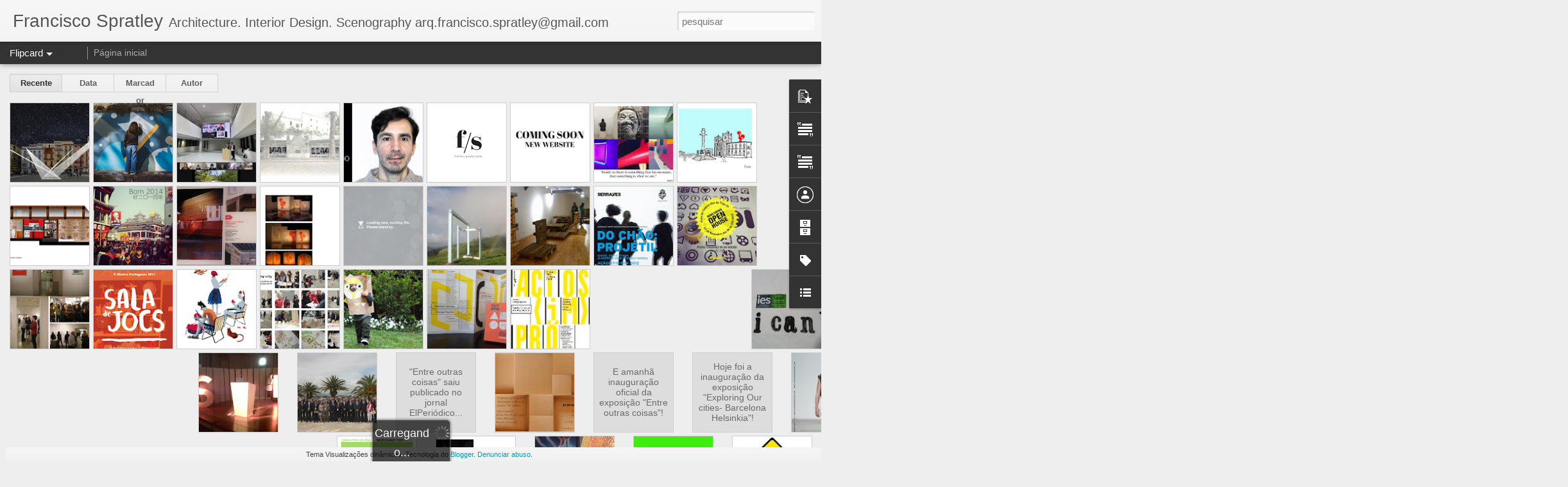

--- FILE ---
content_type: text/javascript; charset=UTF-8
request_url: https://arquitectofranciscospratley.blogspot.com/?v=0&action=initial&widgetId=LinkList1&responseType=js&xssi_token=AOuZoY5471JzE3rnsQsrMuv9L_wx5bn1kg%3A1768371497778
body_size: -66
content:
try {
_WidgetManager._HandleControllerResult('LinkList1', 'initial',{'title': 'BLOG\x27S FRANCISCO SPRATLEY', 'sorting': 'alpha', 'shownum': -1, 'links': [{'name': 'http://underconstructionbcn.blogspot.com', 'target': 'http://underconstructionbcn.blogspot.com/'}, {'name': 'http://vidascolapsadas.blogspot.com', 'target': 'http://vidascolapsadas.blogspot.com/'}, {'name': 'http://www.anywheredoorarchi.com', 'target': 'http://www.anywheredoorarchi.com/'}, {'name': 'http://www.arquikids.com', 'target': 'http://www.arquikids.com/'}]});
} catch (e) {
  if (typeof log != 'undefined') {
    log('HandleControllerResult failed: ' + e);
  }
}


--- FILE ---
content_type: text/javascript; charset=UTF-8
request_url: https://arquitectofranciscospratley.blogspot.com/?v=0&action=initial&widgetId=Text1&responseType=js&xssi_token=AOuZoY5471JzE3rnsQsrMuv9L_wx5bn1kg%3A1768371497778
body_size: 664
content:
try {
_WidgetManager._HandleControllerResult('Text1', 'initial',{'content': '\x3cb\x3ePr\xe9mios:\x3c/b\x3e\x3cdiv\x3e2\xba\x3cb\x3e \x3c/b\x3epr\xe9mio\x3cb\x3e \x3c/b\x3ena \x3cb\x3eHackaton Louis Vuitton\x3c/b\x3e Personalization experience -\x3cb\x3e Paris 2017\x3c/b\x3e\x3c/div\x3e\x3cdiv\x3e\x3cb\x3e\x3cbr /\x3e\x3c/b\x3e\x3cdiv\x3e\x3cspan \x3d\x22\x22  style\x3d\x22font-size:100%;\x22\x3eFinalista dos \x3cb\x3ePr\xe9mios FAD-2013\x3c/b\x3e com a instala\xe7\xe3\x3c/span\x3e\x3cspan \x3d\x22\x22  style\x3d\x22font-size:100%;\x22\x3eo\x3c/span\x3e\x3cspan \x3d\x22\x22  style\x3d\x22font-size:100%;\x22\x3e para a exposi\x3c/span\x3e\x3cspan \x3d\x22\x22  style\x3d\x22font-size:100%;\x22\x3e\xe7\xe3o Reset Nuevos Paradigmas no COAC, Barcelona\x3c/span\x3e\x3c/div\x3e\x3cdiv\x3e\x3cbr /\x3e\x3c/div\x3e\x3cdiv\x3eFinalista do concurso \x3cb\x3e\x22Arquitectura Acess\xedvel\x22\x3c/b\x3e com o projecto Casa FIVI, \x3cb\x3e2009\x3c/b\x3e\x3c/div\x3e\x3cdiv\x3e\x3cbr /\x3e\x3cdiv style\x3d\x22font-weight: normal;\x22\x3e1\xba Pr\xe9mio no festival \x3ca href\x3d\x22http://www.eme3.org/\x22\x3eEME3\x3c/a\x3e com o videodigital \x3ca href\x3d\x22http://vidascolapsadas.blogspot.com/\x22\x3e\x22Vidas Colapsadas\x22.2009\x3c/a\x3e juntamente com Ifigenia Dimitriou\x3c/div\x3e\x3cdiv style\x3d\x22font-weight: normal;\x22\x3e\x3cbr /\x3e\x3c/div\x3e\x3cdiv\x3e\x3cem style\x3d\x22font-style: normal;\x22\x3e\x3cb\x3eBolsas\x3c/b\x3e:\x3c/em\x3e\x3c/div\x3e\x3cdiv style\x3d\x22font-weight: normal;\x22\x3e\x3cem style\x3d\x22font-style: normal;\x22\x3e2011-Bolsa \x22JAPAN FOUNDATION\x22 para realizar a exposi\x3c/em\x3e\x3cspan \x3d\x22\x22  style\x3d\x22font-size:100%;\x22\x3e\xe7\xe3\x3c/span\x3e\x3cem style\x3d\x22font-style: normal;\x22\x3eo RESET 11.03.11 Novos Paradigmas, projecto da \x3ca href\x3d\x22http://www.anywheredoorarchi.com/\x22\x3eanywheredoor \x3c/a\x3eno \x3ca href\x3d\x22http://www.boomspdesign.com.br/\x22\x3eBOOMSPDESIGN\x2711\x3c/a\x3e\x3c/em\x3e\x3cbr /\x3e\x3cbr /\x3e\x3cem style\x3d\x22font-style: normal;\x22\x3e2010 - Bolsa do \x3ca href\x3d\x22http://w3.bcn.es/V01/Home/V01HomeLinkPl/0,2460,7610_52522_1,00.html\x22\x3eICUB\x3c/a\x3e para o projecto \x22\x3cstrong\x3eX\x3c/strong\x3epacios \x3cstrong\x3eY\x3c/strong\x3eni\xf1os\x22 do \x3ca href\x3d\x22http://www.arquikids.com/\x22\x3eArquikids \x3c/a\x3e.\x3c/em\x3e\x3cbr /\x3e\x3cbr /\x3e\x3cem style\x3d\x22font-style: normal;\x22\x3e2009 - Bolsa \x3ca href\x3d\x22http://www.jpf.go.jp/e/\x22\x3e\x22JAPAN FOUNDATION\x22\x3c/a\x3e para realizar a exposi\xe7\xe3o \x22Processo (In)vis\xedvel\x22, projecto da \x3ca href\x3d\x22http://www.anywheredoorarchi.com/\x22\x3eAnywheredoor\x3c/a\x3e na \x3ca href\x3d\x22http://www.oasrs.org/\x22\x3eOASRS\x3c/a\x3e, Lisboa.\x3c/em\x3e\x3cbr /\x3e\x3cbr /\x3e\x3cem style\x3d\x22font-style: normal;\x22\x3e2001/2 - Bolsa LEONARDO DA VINCI para est\xe1gio curricular em RCR Aranda, Pigem i Vilalta arquitectes.\x3c/em\x3e\x3cbr /\x3e\x3cdiv\x3e\x3cbr /\x3e\x3c/div\x3e\x3c/div\x3e\x3c/div\x3e\x3c/div\x3e', 'title': 'Bolsas e Pr\xe9mios'});
} catch (e) {
  if (typeof log != 'undefined') {
    log('HandleControllerResult failed: ' + e);
  }
}


--- FILE ---
content_type: text/javascript; charset=UTF-8
request_url: https://arquitectofranciscospratley.blogspot.com/?v=0&action=initial&widgetId=Text1&responseType=js&xssi_token=AOuZoY5471JzE3rnsQsrMuv9L_wx5bn1kg%3A1768371497778
body_size: 660
content:
try {
_WidgetManager._HandleControllerResult('Text1', 'initial',{'content': '\x3cb\x3ePr\xe9mios:\x3c/b\x3e\x3cdiv\x3e2\xba\x3cb\x3e \x3c/b\x3epr\xe9mio\x3cb\x3e \x3c/b\x3ena \x3cb\x3eHackaton Louis Vuitton\x3c/b\x3e Personalization experience -\x3cb\x3e Paris 2017\x3c/b\x3e\x3c/div\x3e\x3cdiv\x3e\x3cb\x3e\x3cbr /\x3e\x3c/b\x3e\x3cdiv\x3e\x3cspan \x3d\x22\x22  style\x3d\x22font-size:100%;\x22\x3eFinalista dos \x3cb\x3ePr\xe9mios FAD-2013\x3c/b\x3e com a instala\xe7\xe3\x3c/span\x3e\x3cspan \x3d\x22\x22  style\x3d\x22font-size:100%;\x22\x3eo\x3c/span\x3e\x3cspan \x3d\x22\x22  style\x3d\x22font-size:100%;\x22\x3e para a exposi\x3c/span\x3e\x3cspan \x3d\x22\x22  style\x3d\x22font-size:100%;\x22\x3e\xe7\xe3o Reset Nuevos Paradigmas no COAC, Barcelona\x3c/span\x3e\x3c/div\x3e\x3cdiv\x3e\x3cbr /\x3e\x3c/div\x3e\x3cdiv\x3eFinalista do concurso \x3cb\x3e\x22Arquitectura Acess\xedvel\x22\x3c/b\x3e com o projecto Casa FIVI, \x3cb\x3e2009\x3c/b\x3e\x3c/div\x3e\x3cdiv\x3e\x3cbr /\x3e\x3cdiv style\x3d\x22font-weight: normal;\x22\x3e1\xba Pr\xe9mio no festival \x3ca href\x3d\x22http://www.eme3.org/\x22\x3eEME3\x3c/a\x3e com o videodigital \x3ca href\x3d\x22http://vidascolapsadas.blogspot.com/\x22\x3e\x22Vidas Colapsadas\x22.2009\x3c/a\x3e juntamente com Ifigenia Dimitriou\x3c/div\x3e\x3cdiv style\x3d\x22font-weight: normal;\x22\x3e\x3cbr /\x3e\x3c/div\x3e\x3cdiv\x3e\x3cem style\x3d\x22font-style: normal;\x22\x3e\x3cb\x3eBolsas\x3c/b\x3e:\x3c/em\x3e\x3c/div\x3e\x3cdiv style\x3d\x22font-weight: normal;\x22\x3e\x3cem style\x3d\x22font-style: normal;\x22\x3e2011-Bolsa \x22JAPAN FOUNDATION\x22 para realizar a exposi\x3c/em\x3e\x3cspan \x3d\x22\x22  style\x3d\x22font-size:100%;\x22\x3e\xe7\xe3\x3c/span\x3e\x3cem style\x3d\x22font-style: normal;\x22\x3eo RESET 11.03.11 Novos Paradigmas, projecto da \x3ca href\x3d\x22http://www.anywheredoorarchi.com/\x22\x3eanywheredoor \x3c/a\x3eno \x3ca href\x3d\x22http://www.boomspdesign.com.br/\x22\x3eBOOMSPDESIGN\x2711\x3c/a\x3e\x3c/em\x3e\x3cbr /\x3e\x3cbr /\x3e\x3cem style\x3d\x22font-style: normal;\x22\x3e2010 - Bolsa do \x3ca href\x3d\x22http://w3.bcn.es/V01/Home/V01HomeLinkPl/0,2460,7610_52522_1,00.html\x22\x3eICUB\x3c/a\x3e para o projecto \x22\x3cstrong\x3eX\x3c/strong\x3epacios \x3cstrong\x3eY\x3c/strong\x3eni\xf1os\x22 do \x3ca href\x3d\x22http://www.arquikids.com/\x22\x3eArquikids \x3c/a\x3e.\x3c/em\x3e\x3cbr /\x3e\x3cbr /\x3e\x3cem style\x3d\x22font-style: normal;\x22\x3e2009 - Bolsa \x3ca href\x3d\x22http://www.jpf.go.jp/e/\x22\x3e\x22JAPAN FOUNDATION\x22\x3c/a\x3e para realizar a exposi\xe7\xe3o \x22Processo (In)vis\xedvel\x22, projecto da \x3ca href\x3d\x22http://www.anywheredoorarchi.com/\x22\x3eAnywheredoor\x3c/a\x3e na \x3ca href\x3d\x22http://www.oasrs.org/\x22\x3eOASRS\x3c/a\x3e, Lisboa.\x3c/em\x3e\x3cbr /\x3e\x3cbr /\x3e\x3cem style\x3d\x22font-style: normal;\x22\x3e2001/2 - Bolsa LEONARDO DA VINCI para est\xe1gio curricular em RCR Aranda, Pigem i Vilalta arquitectes.\x3c/em\x3e\x3cbr /\x3e\x3cdiv\x3e\x3cbr /\x3e\x3c/div\x3e\x3c/div\x3e\x3c/div\x3e\x3c/div\x3e', 'title': 'Bolsas e Pr\xe9mios'});
} catch (e) {
  if (typeof log != 'undefined') {
    log('HandleControllerResult failed: ' + e);
  }
}


--- FILE ---
content_type: text/javascript; charset=UTF-8
request_url: https://arquitectofranciscospratley.blogspot.com/?v=0&action=initial&widgetId=LinkList1&responseType=js&xssi_token=AOuZoY5471JzE3rnsQsrMuv9L_wx5bn1kg%3A1768371497778
body_size: -70
content:
try {
_WidgetManager._HandleControllerResult('LinkList1', 'initial',{'title': 'BLOG\x27S FRANCISCO SPRATLEY', 'sorting': 'alpha', 'shownum': -1, 'links': [{'name': 'http://underconstructionbcn.blogspot.com', 'target': 'http://underconstructionbcn.blogspot.com/'}, {'name': 'http://vidascolapsadas.blogspot.com', 'target': 'http://vidascolapsadas.blogspot.com/'}, {'name': 'http://www.anywheredoorarchi.com', 'target': 'http://www.anywheredoorarchi.com/'}, {'name': 'http://www.arquikids.com', 'target': 'http://www.arquikids.com/'}]});
} catch (e) {
  if (typeof log != 'undefined') {
    log('HandleControllerResult failed: ' + e);
  }
}


--- FILE ---
content_type: text/javascript; charset=UTF-8
request_url: https://arquitectofranciscospratley.blogspot.com/?v=0&action=initial&widgetId=BlogArchive1&responseType=js&xssi_token=AOuZoY5471JzE3rnsQsrMuv9L_wx5bn1kg%3A1768371497778
body_size: 228
content:
try {
_WidgetManager._HandleControllerResult('BlogArchive1', 'initial',{'data': [{'url': 'https://arquitectofranciscospratley.blogspot.com/2023/07/', 'name': 'julho 2023', 'expclass': 'expanded', 'post-count': 2}, {'url': 'https://arquitectofranciscospratley.blogspot.com/2022/12/', 'name': 'dezembro 2022', 'expclass': 'collapsed', 'post-count': 1}, {'url': 'https://arquitectofranciscospratley.blogspot.com/2021/12/', 'name': 'dezembro 2021', 'expclass': 'collapsed', 'post-count': 1}, {'url': 'https://arquitectofranciscospratley.blogspot.com/2021/02/', 'name': 'fevereiro 2021', 'expclass': 'collapsed', 'post-count': 2}, {'url': 'https://arquitectofranciscospratley.blogspot.com/2020/12/', 'name': 'dezembro 2020', 'expclass': 'collapsed', 'post-count': 1}, {'url': 'https://arquitectofranciscospratley.blogspot.com/2020/11/', 'name': 'novembro 2020', 'expclass': 'collapsed', 'post-count': 1}, {'url': 'https://arquitectofranciscospratley.blogspot.com/2015/01/', 'name': 'janeiro 2015', 'expclass': 'collapsed', 'post-count': 1}, {'url': 'https://arquitectofranciscospratley.blogspot.com/2014/01/', 'name': 'janeiro 2014', 'expclass': 'collapsed', 'post-count': 1}, {'url': 'https://arquitectofranciscospratley.blogspot.com/2013/12/', 'name': 'dezembro 2013', 'expclass': 'collapsed', 'post-count': 1}, {'url': 'https://arquitectofranciscospratley.blogspot.com/2013/07/', 'name': 'julho 2013', 'expclass': 'collapsed', 'post-count': 1}, {'url': 'https://arquitectofranciscospratley.blogspot.com/2013/01/', 'name': 'janeiro 2013', 'expclass': 'collapsed', 'post-count': 2}, {'url': 'https://arquitectofranciscospratley.blogspot.com/2012/12/', 'name': 'dezembro 2012', 'expclass': 'collapsed', 'post-count': 1}, {'url': 'https://arquitectofranciscospratley.blogspot.com/2012/11/', 'name': 'novembro 2012', 'expclass': 'collapsed', 'post-count': 4}, {'url': 'https://arquitectofranciscospratley.blogspot.com/2012/10/', 'name': 'outubro 2012', 'expclass': 'collapsed', 'post-count': 6}, {'url': 'https://arquitectofranciscospratley.blogspot.com/2012/08/', 'name': 'agosto 2012', 'expclass': 'collapsed', 'post-count': 1}, {'url': 'https://arquitectofranciscospratley.blogspot.com/2012/07/', 'name': 'julho 2012', 'expclass': 'collapsed', 'post-count': 1}, {'url': 'https://arquitectofranciscospratley.blogspot.com/2012/06/', 'name': 'junho 2012', 'expclass': 'collapsed', 'post-count': 6}, {'url': 'https://arquitectofranciscospratley.blogspot.com/2012/05/', 'name': 'maio 2012', 'expclass': 'collapsed', 'post-count': 1}, {'url': 'https://arquitectofranciscospratley.blogspot.com/2012/04/', 'name': 'abril 2012', 'expclass': 'collapsed', 'post-count': 2}, {'url': 'https://arquitectofranciscospratley.blogspot.com/2012/03/', 'name': 'mar\xe7o 2012', 'expclass': 'collapsed', 'post-count': 3}, {'url': 'https://arquitectofranciscospratley.blogspot.com/2012/02/', 'name': 'fevereiro 2012', 'expclass': 'collapsed', 'post-count': 2}, {'url': 'https://arquitectofranciscospratley.blogspot.com/2012/01/', 'name': 'janeiro 2012', 'expclass': 'collapsed', 'post-count': 4}, {'url': 'https://arquitectofranciscospratley.blogspot.com/2011/11/', 'name': 'novembro 2011', 'expclass': 'collapsed', 'post-count': 1}, {'url': 'https://arquitectofranciscospratley.blogspot.com/2011/10/', 'name': 'outubro 2011', 'expclass': 'collapsed', 'post-count': 1}, {'url': 'https://arquitectofranciscospratley.blogspot.com/2011/08/', 'name': 'agosto 2011', 'expclass': 'collapsed', 'post-count': 2}, {'url': 'https://arquitectofranciscospratley.blogspot.com/2011/07/', 'name': 'julho 2011', 'expclass': 'collapsed', 'post-count': 1}, {'url': 'https://arquitectofranciscospratley.blogspot.com/2011/06/', 'name': 'junho 2011', 'expclass': 'collapsed', 'post-count': 2}, {'url': 'https://arquitectofranciscospratley.blogspot.com/2011/05/', 'name': 'maio 2011', 'expclass': 'collapsed', 'post-count': 2}, {'url': 'https://arquitectofranciscospratley.blogspot.com/2011/04/', 'name': 'abril 2011', 'expclass': 'collapsed', 'post-count': 2}, {'url': 'https://arquitectofranciscospratley.blogspot.com/2011/03/', 'name': 'mar\xe7o 2011', 'expclass': 'collapsed', 'post-count': 2}, {'url': 'https://arquitectofranciscospratley.blogspot.com/2011/01/', 'name': 'janeiro 2011', 'expclass': 'collapsed', 'post-count': 1}, {'url': 'https://arquitectofranciscospratley.blogspot.com/2010/12/', 'name': 'dezembro 2010', 'expclass': 'collapsed', 'post-count': 1}, {'url': 'https://arquitectofranciscospratley.blogspot.com/2010/11/', 'name': 'novembro 2010', 'expclass': 'collapsed', 'post-count': 2}, {'url': 'https://arquitectofranciscospratley.blogspot.com/2010/10/', 'name': 'outubro 2010', 'expclass': 'collapsed', 'post-count': 1}, {'url': 'https://arquitectofranciscospratley.blogspot.com/2010/07/', 'name': 'julho 2010', 'expclass': 'collapsed', 'post-count': 2}, {'url': 'https://arquitectofranciscospratley.blogspot.com/2010/06/', 'name': 'junho 2010', 'expclass': 'collapsed', 'post-count': 1}, {'url': 'https://arquitectofranciscospratley.blogspot.com/2010/04/', 'name': 'abril 2010', 'expclass': 'collapsed', 'post-count': 1}, {'url': 'https://arquitectofranciscospratley.blogspot.com/2010/03/', 'name': 'mar\xe7o 2010', 'expclass': 'collapsed', 'post-count': 1}, {'url': 'https://arquitectofranciscospratley.blogspot.com/2009/11/', 'name': 'novembro 2009', 'expclass': 'collapsed', 'post-count': 3}], 'toggleopen': 'MONTHLY-1688194800000', 'style': 'FLAT', 'title': 'Arquivo do blog'});
} catch (e) {
  if (typeof log != 'undefined') {
    log('HandleControllerResult failed: ' + e);
  }
}


--- FILE ---
content_type: text/javascript; charset=UTF-8
request_url: https://arquitectofranciscospratley.blogspot.com/?v=0&action=initial&widgetId=BlogArchive1&responseType=js&xssi_token=AOuZoY5471JzE3rnsQsrMuv9L_wx5bn1kg%3A1768371497778
body_size: 225
content:
try {
_WidgetManager._HandleControllerResult('BlogArchive1', 'initial',{'data': [{'url': 'https://arquitectofranciscospratley.blogspot.com/2023/07/', 'name': 'julho 2023', 'expclass': 'expanded', 'post-count': 2}, {'url': 'https://arquitectofranciscospratley.blogspot.com/2022/12/', 'name': 'dezembro 2022', 'expclass': 'collapsed', 'post-count': 1}, {'url': 'https://arquitectofranciscospratley.blogspot.com/2021/12/', 'name': 'dezembro 2021', 'expclass': 'collapsed', 'post-count': 1}, {'url': 'https://arquitectofranciscospratley.blogspot.com/2021/02/', 'name': 'fevereiro 2021', 'expclass': 'collapsed', 'post-count': 2}, {'url': 'https://arquitectofranciscospratley.blogspot.com/2020/12/', 'name': 'dezembro 2020', 'expclass': 'collapsed', 'post-count': 1}, {'url': 'https://arquitectofranciscospratley.blogspot.com/2020/11/', 'name': 'novembro 2020', 'expclass': 'collapsed', 'post-count': 1}, {'url': 'https://arquitectofranciscospratley.blogspot.com/2015/01/', 'name': 'janeiro 2015', 'expclass': 'collapsed', 'post-count': 1}, {'url': 'https://arquitectofranciscospratley.blogspot.com/2014/01/', 'name': 'janeiro 2014', 'expclass': 'collapsed', 'post-count': 1}, {'url': 'https://arquitectofranciscospratley.blogspot.com/2013/12/', 'name': 'dezembro 2013', 'expclass': 'collapsed', 'post-count': 1}, {'url': 'https://arquitectofranciscospratley.blogspot.com/2013/07/', 'name': 'julho 2013', 'expclass': 'collapsed', 'post-count': 1}, {'url': 'https://arquitectofranciscospratley.blogspot.com/2013/01/', 'name': 'janeiro 2013', 'expclass': 'collapsed', 'post-count': 2}, {'url': 'https://arquitectofranciscospratley.blogspot.com/2012/12/', 'name': 'dezembro 2012', 'expclass': 'collapsed', 'post-count': 1}, {'url': 'https://arquitectofranciscospratley.blogspot.com/2012/11/', 'name': 'novembro 2012', 'expclass': 'collapsed', 'post-count': 4}, {'url': 'https://arquitectofranciscospratley.blogspot.com/2012/10/', 'name': 'outubro 2012', 'expclass': 'collapsed', 'post-count': 6}, {'url': 'https://arquitectofranciscospratley.blogspot.com/2012/08/', 'name': 'agosto 2012', 'expclass': 'collapsed', 'post-count': 1}, {'url': 'https://arquitectofranciscospratley.blogspot.com/2012/07/', 'name': 'julho 2012', 'expclass': 'collapsed', 'post-count': 1}, {'url': 'https://arquitectofranciscospratley.blogspot.com/2012/06/', 'name': 'junho 2012', 'expclass': 'collapsed', 'post-count': 6}, {'url': 'https://arquitectofranciscospratley.blogspot.com/2012/05/', 'name': 'maio 2012', 'expclass': 'collapsed', 'post-count': 1}, {'url': 'https://arquitectofranciscospratley.blogspot.com/2012/04/', 'name': 'abril 2012', 'expclass': 'collapsed', 'post-count': 2}, {'url': 'https://arquitectofranciscospratley.blogspot.com/2012/03/', 'name': 'mar\xe7o 2012', 'expclass': 'collapsed', 'post-count': 3}, {'url': 'https://arquitectofranciscospratley.blogspot.com/2012/02/', 'name': 'fevereiro 2012', 'expclass': 'collapsed', 'post-count': 2}, {'url': 'https://arquitectofranciscospratley.blogspot.com/2012/01/', 'name': 'janeiro 2012', 'expclass': 'collapsed', 'post-count': 4}, {'url': 'https://arquitectofranciscospratley.blogspot.com/2011/11/', 'name': 'novembro 2011', 'expclass': 'collapsed', 'post-count': 1}, {'url': 'https://arquitectofranciscospratley.blogspot.com/2011/10/', 'name': 'outubro 2011', 'expclass': 'collapsed', 'post-count': 1}, {'url': 'https://arquitectofranciscospratley.blogspot.com/2011/08/', 'name': 'agosto 2011', 'expclass': 'collapsed', 'post-count': 2}, {'url': 'https://arquitectofranciscospratley.blogspot.com/2011/07/', 'name': 'julho 2011', 'expclass': 'collapsed', 'post-count': 1}, {'url': 'https://arquitectofranciscospratley.blogspot.com/2011/06/', 'name': 'junho 2011', 'expclass': 'collapsed', 'post-count': 2}, {'url': 'https://arquitectofranciscospratley.blogspot.com/2011/05/', 'name': 'maio 2011', 'expclass': 'collapsed', 'post-count': 2}, {'url': 'https://arquitectofranciscospratley.blogspot.com/2011/04/', 'name': 'abril 2011', 'expclass': 'collapsed', 'post-count': 2}, {'url': 'https://arquitectofranciscospratley.blogspot.com/2011/03/', 'name': 'mar\xe7o 2011', 'expclass': 'collapsed', 'post-count': 2}, {'url': 'https://arquitectofranciscospratley.blogspot.com/2011/01/', 'name': 'janeiro 2011', 'expclass': 'collapsed', 'post-count': 1}, {'url': 'https://arquitectofranciscospratley.blogspot.com/2010/12/', 'name': 'dezembro 2010', 'expclass': 'collapsed', 'post-count': 1}, {'url': 'https://arquitectofranciscospratley.blogspot.com/2010/11/', 'name': 'novembro 2010', 'expclass': 'collapsed', 'post-count': 2}, {'url': 'https://arquitectofranciscospratley.blogspot.com/2010/10/', 'name': 'outubro 2010', 'expclass': 'collapsed', 'post-count': 1}, {'url': 'https://arquitectofranciscospratley.blogspot.com/2010/07/', 'name': 'julho 2010', 'expclass': 'collapsed', 'post-count': 2}, {'url': 'https://arquitectofranciscospratley.blogspot.com/2010/06/', 'name': 'junho 2010', 'expclass': 'collapsed', 'post-count': 1}, {'url': 'https://arquitectofranciscospratley.blogspot.com/2010/04/', 'name': 'abril 2010', 'expclass': 'collapsed', 'post-count': 1}, {'url': 'https://arquitectofranciscospratley.blogspot.com/2010/03/', 'name': 'mar\xe7o 2010', 'expclass': 'collapsed', 'post-count': 1}, {'url': 'https://arquitectofranciscospratley.blogspot.com/2009/11/', 'name': 'novembro 2009', 'expclass': 'collapsed', 'post-count': 3}], 'toggleopen': 'MONTHLY-1688194800000', 'style': 'FLAT', 'title': 'Arquivo do blog'});
} catch (e) {
  if (typeof log != 'undefined') {
    log('HandleControllerResult failed: ' + e);
  }
}


--- FILE ---
content_type: text/javascript; charset=UTF-8
request_url: https://arquitectofranciscospratley.blogspot.com/?v=0&action=initial&widgetId=Label1&responseType=js&xssi_token=AOuZoY5471JzE3rnsQsrMuv9L_wx5bn1kg%3A1768371497778
body_size: 1100
content:
try {
_WidgetManager._HandleControllerResult('Label1', 'initial',{'title': 'Marcadores', 'display': 'list', 'showFreqNumbers': true, 'labels': [{'name': '2013', 'count': 2, 'cssSize': 2, 'url': 'https://arquitectofranciscospratley.blogspot.com/search/label/2013'}, {'name': '2014', 'count': 1, 'cssSize': 1, 'url': 'https://arquitectofranciscospratley.blogspot.com/search/label/2014'}, {'name': 'acc\xe7\xf5es', 'count': 4, 'cssSize': 3, 'url': 'https://arquitectofranciscospratley.blogspot.com/search/label/acc%C3%A7%C3%B5es'}, {'name': 'ac\xe7\xf5es', 'count': 21, 'cssSize': 5, 'url': 'https://arquitectofranciscospratley.blogspot.com/search/label/ac%C3%A7%C3%B5es'}, {'name': 'actos (im)pr\xf3pios', 'count': 2, 'cssSize': 2, 'url': 'https://arquitectofranciscospratley.blogspot.com/search/label/actos%20%28im%29pr%C3%B3pios'}, {'name': 'ARQ OUT', 'count': 2, 'cssSize': 2, 'url': 'https://arquitectofranciscospratley.blogspot.com/search/label/ARQ%20OUT'}, {'name': 'arquikids', 'count': 8, 'cssSize': 4, 'url': 'https://arquitectofranciscospratley.blogspot.com/search/label/arquikids'}, {'name': 'arquitectura', 'count': 15, 'cssSize': 5, 'url': 'https://arquitectofranciscospratley.blogspot.com/search/label/arquitectura'}, {'name': 'arquitectura educativa', 'count': 8, 'cssSize': 4, 'url': 'https://arquitectofranciscospratley.blogspot.com/search/label/arquitectura%20educativa'}, {'name': 'arte', 'count': 20, 'cssSize': 5, 'url': 'https://arquitectofranciscospratley.blogspot.com/search/label/arte'}, {'name': 'barcelona', 'count': 14, 'cssSize': 4, 'url': 'https://arquitectofranciscospratley.blogspot.com/search/label/barcelona'}, {'name': 'biennale de venecia 2012', 'count': 2, 'cssSize': 2, 'url': 'https://arquitectofranciscospratley.blogspot.com/search/label/biennale%20de%20venecia%202012'}, {'name': 'bootcamp', 'count': 1, 'cssSize': 1, 'url': 'https://arquitectofranciscospratley.blogspot.com/search/label/bootcamp'}, {'name': 'Candle In', 'count': 1, 'cssSize': 1, 'url': 'https://arquitectofranciscospratley.blogspot.com/search/label/Candle%20In'}, {'name': 'china', 'count': 1, 'cssSize': 1, 'url': 'https://arquitectofranciscospratley.blogspot.com/search/label/china'}, {'name': 'coac', 'count': 3, 'cssSize': 2, 'url': 'https://arquitectofranciscospratley.blogspot.com/search/label/coac'}, {'name': 'conferencias', 'count': 12, 'cssSize': 4, 'url': 'https://arquitectofranciscospratley.blogspot.com/search/label/conferencias'}, {'name': 'confer\xeancias', 'count': 5, 'cssSize': 3, 'url': 'https://arquitectofranciscospratley.blogspot.com/search/label/confer%C3%AAncias'}, {'name': 'Consulado de Portugal em Barcelona', 'count': 2, 'cssSize': 2, 'url': 'https://arquitectofranciscospratley.blogspot.com/search/label/Consulado%20de%20Portugal%20em%20Barcelona'}, {'name': 'cora\xe7\xe3o de viana', 'count': 1, 'cssSize': 1, 'url': 'https://arquitectofranciscospratley.blogspot.com/search/label/cora%C3%A7%C3%A3o%20de%20viana'}, {'name': 'dafne editora', 'count': 1, 'cssSize': 1, 'url': 'https://arquitectofranciscospratley.blogspot.com/search/label/dafne%20editora'}, {'name': 'design', 'count': 9, 'cssSize': 4, 'url': 'https://arquitectofranciscospratley.blogspot.com/search/label/design'}, {'name': 'dinamo10', 'count': 2, 'cssSize': 2, 'url': 'https://arquitectofranciscospratley.blogspot.com/search/label/dinamo10'}, {'name': 'Disseny Hub', 'count': 1, 'cssSize': 1, 'url': 'https://arquitectofranciscospratley.blogspot.com/search/label/Disseny%20Hub'}, {'name': 'ef\xe9mero', 'count': 13, 'cssSize': 4, 'url': 'https://arquitectofranciscospratley.blogspot.com/search/label/ef%C3%A9mero'}, {'name': 'efimero', 'count': 12, 'cssSize': 4, 'url': 'https://arquitectofranciscospratley.blogspot.com/search/label/efimero'}, {'name': 'entrevistas', 'count': 14, 'cssSize': 4, 'url': 'https://arquitectofranciscospratley.blogspot.com/search/label/entrevistas'}, {'name': 'escolas', 'count': 3, 'cssSize': 2, 'url': 'https://arquitectofranciscospratley.blogspot.com/search/label/escolas'}, {'name': 'espa\xe7o publico', 'count': 8, 'cssSize': 4, 'url': 'https://arquitectofranciscospratley.blogspot.com/search/label/espa%C3%A7o%20publico'}, {'name': 'espa\xe7o urbano', 'count': 6, 'cssSize': 3, 'url': 'https://arquitectofranciscospratley.blogspot.com/search/label/espa%C3%A7o%20urbano'}, {'name': 'Espai b', 'count': 3, 'cssSize': 2, 'url': 'https://arquitectofranciscospratley.blogspot.com/search/label/Espai%20b'}, {'name': 'eventos', 'count': 18, 'cssSize': 5, 'url': 'https://arquitectofranciscospratley.blogspot.com/search/label/eventos'}, {'name': 'exposi\xe7\xf5es', 'count': 20, 'cssSize': 5, 'url': 'https://arquitectofranciscospratley.blogspot.com/search/label/exposi%C3%A7%C3%B5es'}, {'name': 'FAD', 'count': 1, 'cssSize': 1, 'url': 'https://arquitectofranciscospratley.blogspot.com/search/label/FAD'}, {'name': 'FAZ-IOP', 'count': 1, 'cssSize': 1, 'url': 'https://arquitectofranciscospratley.blogspot.com/search/label/FAZ-IOP'}, {'name': 'fim de ano', 'count': 1, 'cssSize': 1, 'url': 'https://arquitectofranciscospratley.blogspot.com/search/label/fim%20de%20ano'}, {'name': 'fotografia', 'count': 6, 'cssSize': 3, 'url': 'https://arquitectofranciscospratley.blogspot.com/search/label/fotografia'}, {'name': 'funda\xe7\xe3o calouste gulbenkian', 'count': 2, 'cssSize': 2, 'url': 'https://arquitectofranciscospratley.blogspot.com/search/label/funda%C3%A7%C3%A3o%20calouste%20gulbenkian'}, {'name': 'funda\xe7\xe3o talento', 'count': 4, 'cssSize': 3, 'url': 'https://arquitectofranciscospratley.blogspot.com/search/label/funda%C3%A7%C3%A3o%20talento'}, {'name': 'galerias', 'count': 9, 'cssSize': 4, 'url': 'https://arquitectofranciscospratley.blogspot.com/search/label/galerias'}, {'name': 'greenprovocateur', 'count': 2, 'cssSize': 2, 'url': 'https://arquitectofranciscospratley.blogspot.com/search/label/greenprovocateur'}, {'name': 'helsinkia', 'count': 2, 'cssSize': 2, 'url': 'https://arquitectofranciscospratley.blogspot.com/search/label/helsinkia'}, {'name': 'IES', 'count': 2, 'cssSize': 2, 'url': 'https://arquitectofranciscospratley.blogspot.com/search/label/IES'}, {'name': 'ilustra\xe7\xf5es', 'count': 6, 'cssSize': 3, 'url': 'https://arquitectofranciscospratley.blogspot.com/search/label/ilustra%C3%A7%C3%B5es'}, {'name': 'Index newspaper', 'count': 1, 'cssSize': 1, 'url': 'https://arquitectofranciscospratley.blogspot.com/search/label/Index%20newspaper'}, {'name': 'INSEAD', 'count': 1, 'cssSize': 1, 'url': 'https://arquitectofranciscospratley.blogspot.com/search/label/INSEAD'}, {'name': 'instagram', 'count': 1, 'cssSize': 1, 'url': 'https://arquitectofranciscospratley.blogspot.com/search/label/instagram'}, {'name': 'instala\xe7\xf5es', 'count': 13, 'cssSize': 4, 'url': 'https://arquitectofranciscospratley.blogspot.com/search/label/instala%C3%A7%C3%B5es'}, {'name': 'jap\xe3o', 'count': 5, 'cssSize': 3, 'url': 'https://arquitectofranciscospratley.blogspot.com/search/label/jap%C3%A3o'}, {'name': 'jo\xe3o fazenda', 'count': 3, 'cssSize': 2, 'url': 'https://arquitectofranciscospratley.blogspot.com/search/label/jo%C3%A3o%20fazenda'}, {'name': 'life', 'count': 1, 'cssSize': 1, 'url': 'https://arquitectofranciscospratley.blogspot.com/search/label/life'}, {'name': 'like architects', 'count': 1, 'cssSize': 1, 'url': 'https://arquitectofranciscospratley.blogspot.com/search/label/like%20architects'}, {'name': 'moda', 'count': 4, 'cssSize': 3, 'url': 'https://arquitectofranciscospratley.blogspot.com/search/label/moda'}, {'name': 'Museu', 'count': 2, 'cssSize': 2, 'url': 'https://arquitectofranciscospratley.blogspot.com/search/label/Museu'}, {'name': 'Museu das artes decorativas', 'count': 2, 'cssSize': 2, 'url': 'https://arquitectofranciscospratley.blogspot.com/search/label/Museu%20das%20artes%20decorativas'}, {'name': 'museus', 'count': 3, 'cssSize': 2, 'url': 'https://arquitectofranciscospratley.blogspot.com/search/label/museus'}, {'name': 'ni\xf1os', 'count': 4, 'cssSize': 3, 'url': 'https://arquitectofranciscospratley.blogspot.com/search/label/ni%C3%B1os'}, {'name': 'o galo voou', 'count': 1, 'cssSize': 1, 'url': 'https://arquitectofranciscospratley.blogspot.com/search/label/o%20galo%20voou'}, {'name': 'OASRN', 'count': 2, 'cssSize': 2, 'url': 'https://arquitectofranciscospratley.blogspot.com/search/label/OASRN'}, {'name': 'performance', 'count': 14, 'cssSize': 4, 'url': 'https://arquitectofranciscospratley.blogspot.com/search/label/performance'}, {'name': 'poesia contemporanea', 'count': 4, 'cssSize': 3, 'url': 'https://arquitectofranciscospratley.blogspot.com/search/label/poesia%20contemporanea'}, {'name': 'portugal', 'count': 5, 'cssSize': 3, 'url': 'https://arquitectofranciscospratley.blogspot.com/search/label/portugal'}, {'name': 'Portugal convida', 'count': 3, 'cssSize': 2, 'url': 'https://arquitectofranciscospratley.blogspot.com/search/label/Portugal%20convida'}, {'name': 'portugal convida 2012', 'count': 7, 'cssSize': 4, 'url': 'https://arquitectofranciscospratley.blogspot.com/search/label/portugal%20convida%202012'}, {'name': 'prot\xf3tipos', 'count': 1, 'cssSize': 1, 'url': 'https://arquitectofranciscospratley.blogspot.com/search/label/prot%C3%B3tipos'}, {'name': 'semanarios', 'count': 10, 'cssSize': 4, 'url': 'https://arquitectofranciscospratley.blogspot.com/search/label/semanarios'}, {'name': 'Serralves', 'count': 2, 'cssSize': 2, 'url': 'https://arquitectofranciscospratley.blogspot.com/search/label/Serralves'}, {'name': 'stanby', 'count': 1, 'cssSize': 1, 'url': 'https://arquitectofranciscospratley.blogspot.com/search/label/stanby'}, {'name': 'talleres', 'count': 6, 'cssSize': 3, 'url': 'https://arquitectofranciscospratley.blogspot.com/search/label/talleres'}, {'name': 'trabalho', 'count': 1, 'cssSize': 1, 'url': 'https://arquitectofranciscospratley.blogspot.com/search/label/trabalho'}, {'name': 'velas', 'count': 1, 'cssSize': 1, 'url': 'https://arquitectofranciscospratley.blogspot.com/search/label/velas'}, {'name': 'Viana do castelo', 'count': 3, 'cssSize': 2, 'url': 'https://arquitectofranciscospratley.blogspot.com/search/label/Viana%20do%20castelo'}, {'name': 'workshop', 'count': 8, 'cssSize': 4, 'url': 'https://arquitectofranciscospratley.blogspot.com/search/label/workshop'}, {'name': 'workshopa arquikids', 'count': 2, 'cssSize': 2, 'url': 'https://arquitectofranciscospratley.blogspot.com/search/label/workshopa%20arquikids'}, {'name': 'workshops', 'count': 4, 'cssSize': 3, 'url': 'https://arquitectofranciscospratley.blogspot.com/search/label/workshops'}, {'name': 'workshops arquikids', 'count': 4, 'cssSize': 3, 'url': 'https://arquitectofranciscospratley.blogspot.com/search/label/workshops%20arquikids'}, {'name': 'X mostra portuguesa', 'count': 3, 'cssSize': 2, 'url': 'https://arquitectofranciscospratley.blogspot.com/search/label/X%20mostra%20portuguesa'}]});
} catch (e) {
  if (typeof log != 'undefined') {
    log('HandleControllerResult failed: ' + e);
  }
}


--- FILE ---
content_type: text/javascript; charset=UTF-8
request_url: https://arquitectofranciscospratley.blogspot.com/?v=0&action=initial&widgetId=PopularPosts1&responseType=js&xssi_token=AOuZoY5471JzE3rnsQsrMuv9L_wx5bn1kg%3A1768371497778
body_size: 564
content:
try {
_WidgetManager._HandleControllerResult('PopularPosts1', 'initial',{'title': '', 'showSnippets': true, 'showThumbnails': true, 'thumbnailSize': 72, 'showAuthor': false, 'showDate': false, 'posts': [{'id': '1850523915343254199', 'title': 'Preparando a exposi\xe7\xe3o de Jo\xe3o Fazenda em Barcelona!', 'href': 'https://arquitectofranciscospratley.blogspot.com/2012/10/preparando-exposicao-de-joao-fazenda-em.html', 'snippet': ' Estamos a preparar mais uma exposi\xe7\xe3o!   Desta vez o convidado \xe9 o ilustrador Jo\xe3o Fazenda.         Jo\xe3o Fazenda nasceu e cresceu em Lisboa...', 'thumbnail': 'https://blogger.googleusercontent.com/img/b/R29vZ2xl/AVvXsEhu0oviGTLo01-0QrrvMGs2nwqgJLULOEs4l_-EwgBkomVRjCDfYPqT5wYwj-9H1she617FSAxdVRAfyu-beR0IZ-eiDZk1VlA7cPMLBS6nLhC-D0YQfNniZR6AghyBtQMFuspCaUZDgW0/s72-c/invitaci%25C3%25B3+web+Joao+Fazenda.JPG', 'featuredImage': 'https://blogger.googleusercontent.com/img/b/R29vZ2xl/AVvXsEhu0oviGTLo01-0QrrvMGs2nwqgJLULOEs4l_-EwgBkomVRjCDfYPqT5wYwj-9H1she617FSAxdVRAfyu-beR0IZ-eiDZk1VlA7cPMLBS6nLhC-D0YQfNniZR6AghyBtQMFuspCaUZDgW0/s1600/invitaci%25C3%25B3+web+Joao+Fazenda.JPG'}, {'id': '5700418709930304738', 'title': 'CASA FIVI APARECEU NO ARQUITECTARTE na RTPN!', 'href': 'https://arquitectofranciscospratley.blogspot.com/2010/01/casa-fivi-aparece-na-rtpn.html', 'snippet': 'O projecto \x26quot;Casa Fivi\x26quot; apareceu no programa \x26quot; Arquitect Arte \x26quot; da RTPN.  A minha entrevista aparece a partir do minuto 1...', 'thumbnail': 'https://blogger.googleusercontent.com/img/b/R29vZ2xl/AVvXsEiT52d0rQIbEnlfNVsGYzprB0srtEL7g0m15jRzM3NnmXxFQeGPF2LOjcKa3xidnIljuVge6SpWnO9cXPY-NBe-x99NPajrv5g7LzvZO7J5nLhTPh6fp7SPheWUb2i0KRhiNSwtsn3Jx40/s72-c/', 'featuredImage': 'https://blogger.googleusercontent.com/img/b/R29vZ2xl/AVvXsEiT52d0rQIbEnlfNVsGYzprB0srtEL7g0m15jRzM3NnmXxFQeGPF2LOjcKa3xidnIljuVge6SpWnO9cXPY-NBe-x99NPajrv5g7LzvZO7J5nLhTPh6fp7SPheWUb2i0KRhiNSwtsn3Jx40/'}]});
} catch (e) {
  if (typeof log != 'undefined') {
    log('HandleControllerResult failed: ' + e);
  }
}


--- FILE ---
content_type: text/javascript; charset=UTF-8
request_url: https://arquitectofranciscospratley.blogspot.com/?v=0&action=initial&widgetId=Text2&responseType=js&xssi_token=AOuZoY5471JzE3rnsQsrMuv9L_wx5bn1kg%3A1768371497778
body_size: 176
content:
try {
_WidgetManager._HandleControllerResult('Text2', 'initial',{'content': '\x3cstrong\x3eExposi\xe7\xf5es \x22Processo (In)v\xedsivel\x22 e \x22(In)visible Time\x22\x3cbr /\x3e\x3c/strong\x3e. Revista \x22arq/a\x22, n\xba70 (2009)\x3cbr /\x3e. Revista \x22attitude\x22, n\xba 27 (2009)\x3cbr /\x3e. Revista Magazine\x22VIS\xc3O- sete\x22, 4 de Junho 2009\x3cbr /\x3e. Jornal \x22DI\xc1RIO DE NOT\xcdCIAS\x22, 27 de Maio 2009\x3cbr /\x3e. Jornal \x22P\xdaBLICO- \xedpsilon\x22, 5 de Junho 2009\x3cbr /\x3e\x3cbr /\x3e\x3cstrong\x3eInstala\xe7\xe3o \x22UP DOWN LEFT RIGT\x22 Festival EME3\x3c/strong\x3e\x3cbr /\x3e.  Jornal \x22EL Pa\xeds\x22 (Espanha), Mar\xe7o 2009\x3cbr /\x3e\x3cbr /\x3e\x3cstrong\x3eInstala\xe7\xe3o \x22O galo Voou!\x22\x3c/strong\x3e\x3cbr /\x3e. Jornal \x22P\xdaBLICO-Revista P\xfablica\x22, Setembro 2008\x3cbr /\x3e', 'title': 'Publica\xe7\xf5es'});
} catch (e) {
  if (typeof log != 'undefined') {
    log('HandleControllerResult failed: ' + e);
  }
}


--- FILE ---
content_type: text/javascript
request_url: https://www.blogblog.com/dynamicviews/0986fae69b86b3aa/js/common.js
body_size: 99876
content:
(function(){/*

 Copyright Google LLC
 SPDX-License-Identifier: Apache-2.0
*/
/*

 Copyright The Closure Library Authors.
 SPDX-License-Identifier: Apache-2.0
*/
var aa='"Helvetica Neue Light", HelveticaNeue-Light, "Helvetica Neue", Helvetica, Arial, sans-serif',ba="#content",ca="#gadget-dock",da="#overview",ea="#sidebar",fa="#sidebar .items",ia="-9223372036854775808",ja=".filtered",ka=".gadget-content",la=".gadget-resize-detector",g=".item",ma=".item.filtered",na=".item.open",oa='.item[data-id="',pa=".items",qa=".items .item",ra=".lightbox-content",sa=".lightbox-panel",ta=".overview-content",ua=".singleton-element, #injected-iframe",va=".toggle-container",
wa=".toggle-switch",xa=".viewitem-panel",ya="/feeds/posts/default",za="/search/label/",Ba="18446744073709551615",Ca="9223372036854775807",Da="<a name='more'></a>",Ea="Attribution",Fa="BlogArchive",n="Date",Ga="Failed to parse post content",Ha="Item",Ia="Missing or invalid tag",Ja="Overview",Ka="SCRIPT",La="Symbol.dispose",Ma="Symbol.iterator",Na="ViewItem",Oa="__filtered",Pa="__nested:",Qa="_relative",Ra="about:invalid#zClosurez",Sa="action",Ta="active",Ua="adsense_client_id",Va="allowtransparency",
Wa="animating",Xa="archive_blogspot",Ya="bigint",Za="blitzBaseUrl",$a="blog_url",ab="blogarchive-expanded",bb="blogarchive-loading",cb="body",db="boolean",eb="class",fb="clearselection",gb="click",hb="closing",ib="collapse-breaks",jb="comments_enabled",kb="current",lb="data-id",mb="data-item-type",nb="data-no-self-select",ob="data-src",pb="[data-uri]",qb="defer",rb="dynamicviews",sb="embed",ub="enableGadgets",vb="false",wb="fetchend",
xb="fetchstart",yb="filter_permalink",q="filtered",r="function",zb="gadget-dock-overflow-bottom",Ab="gadget-dock-overflow-client-area",Bb="gadget-dock-overflow-normal",Cb="gadget-opening",Db="gadget-selected",Eb="goog.Promise.then",Fb="head",Gb="headless",Hb="height",Ib="href",Jb="https",Kb="https://lh3.googleusercontent.com",Lb="id",Mb="iframe",Nb="instant",Ob="item_blogspot",Pb="lightbox",Qb="loadcomplete",Rb="margin-top",Sb="none",t="number",u="object",Tb="opacity",Ub="open",Vb="opt_onFulfilled should be a function.",
Wb="opt_onRejected should be a function. Did you pass opt_context as the second argument instead of the third?",Xb="permalinked",Yb="photo",Zb="published",$b="px",ac="resize",bc="responseType",cc="rewriteforssl",dc="right",ec="scroll",fc="searching",ic="select",jc="selected",kc="singleton-element",lc="size:thumbnail",mc="smooth",v="src",nc="start",x="state is only maintained on arrays.",oc="static_page",z="string",pc="style",qc="symbol",rc="text/javascript",sc="toggle-active",uc="transition",vc="transparent",
wc="true",xc="unhandledrejection",yc="unknown",zc="updated",Ac="video",Bc="view",Cc="viewitem",Dc="viewitem-show",Ec="webkit",Fc="widgetId",A,Gc=typeof Object.create==r?Object.create:function(a){function b(){}b.prototype=a;return new b},Hc=typeof Object.defineProperties==r?Object.defineProperty:function(a,b,c){if(a==Array.prototype||a==Object.prototype)return a;a[b]=c.value;return a};
function Ic(a){a=[u==typeof globalThis&&globalThis,a,u==typeof window&&window,u==typeof self&&self,u==typeof global&&global];for(var b=0;b<a.length;++b){var c=a[b];if(c&&c.Math==Math)return c}throw Error("Cannot find global object");}var Jc=Ic(this),Kc="Int8 Uint8 Uint8Clamped Int16 Uint16 Int32 Uint32 Float32 Float64".split(" ");Jc.BigInt64Array&&(Kc.push("BigInt64"),Kc.push("BigUint64"));
function C(a,b){if(b)a:{var c=Jc;a=a.split(".");for(var d=0;d<a.length-1;d++){var e=a[d];if(!(e in c))break a;c=c[e]}a=a[a.length-1];d=c[a];b=b(d);b!=d&&b!=null&&Hc(c,a,{configurable:!0,writable:!0,value:b})}}var Lc;if(typeof Object.setPrototypeOf==r)Lc=Object.setPrototypeOf;else{var Mc;a:{var Pc={a:!0},Qc={};try{Qc.__proto__=Pc;Mc=Qc.a;break a}catch(a){}Mc=!1}Lc=Mc?function(a,b){a.__proto__=b;if(a.__proto__!==b)throw new TypeError(a+" is not extensible");return a}:null}var Rc=Lc;
function D(a,b){a.prototype=Gc(b.prototype);a.prototype.constructor=a;if(Rc)Rc(a,b);else for(var c in b)if(c!="prototype")if(Object.defineProperties){var d=Object.getOwnPropertyDescriptor(b,c);d&&Object.defineProperty(a,c,d)}else a[c]=b[c];a.J=b.prototype}function Sc(a){var b=0;return function(){return b<a.length?{done:!1,value:a[b++]}:{done:!0}}}
function Tc(a){var b=typeof Symbol!="undefined"&&Symbol.iterator&&a[Symbol.iterator];if(b)return b.call(a);if(typeof a.length==t)return{next:Sc(a)};throw Error(String(a)+" is not an iterable or ArrayLike");}function Uc(a){if(a instanceof Array)return a;a=Tc(a);for(var b,c=[];!(b=a.next()).done;)c.push(b.value);return c}function Vc(a){return Wc(a,a)}function Wc(a,b){a.raw=b;Object.freeze&&(Object.freeze(a),Object.freeze(b));return a}
function Xc(a,b){return Object.prototype.hasOwnProperty.call(a,b)}var Yc=typeof Object.assign==r?Object.assign:function(a,b){if(a==null)throw new TypeError("No nullish arg");a=Object(a);for(var c=1;c<arguments.length;c++){var d=arguments[c];if(d)for(var e in d)Xc(d,e)&&(a[e]=d[e])}return a};C("Object.assign",function(a){return a||Yc});function Zc(){for(var a=Number(this),b=[],c=a;c<arguments.length;c++)b[c-a]=arguments[c];return b}C("globalThis",function(a){return a||Jc});
C("Symbol",function(a){function b(f){if(this instanceof b)throw new TypeError("Symbol is not a constructor");return new c(d+(f||"")+"_"+e++,f)}function c(f,h){this.yj=f;Hc(this,"description",{configurable:!0,writable:!0,value:h})}if(a)return a;c.prototype.toString=function(){return this.yj};var d="jscomp_symbol_"+(Math.random()*1E9>>>0)+"_",e=0;return b});C(Ma,function(a){if(a)return a;a=Symbol(Ma);Hc(Array.prototype,a,{configurable:!0,writable:!0,value:function(){return $c(Sc(this))}});return a});
function $c(a){a={next:a};a[Symbol.iterator]=function(){return this};return a}
C("Promise",function(a){function b(h){this.qb=0;this.Rb=void 0;this.Nb=[];this.yi=!1;var k=this.Ie();try{h(k.resolve,k.reject)}catch(l){k.reject(l)}}function c(){this.La=null}function d(h){return h instanceof b?h:new b(function(k){k(h)})}if(a)return a;c.prototype.Sf=function(h){if(this.La==null){this.La=[];var k=this;this.Tf(function(){k.Hk()})}this.La.push(h)};var e=Jc.setTimeout;c.prototype.Tf=function(h){e(h,0)};c.prototype.Hk=function(){for(;this.La&&this.La.length;){var h=this.La;this.La=[];
for(var k=0;k<h.length;++k){var l=h[k];h[k]=null;try{l()}catch(m){this.tk(m)}}}this.La=null};c.prototype.tk=function(h){this.Tf(function(){throw h;})};b.prototype.Ie=function(){function h(m){return function(p){l||(l=!0,m.call(k,p))}}var k=this,l=!1;return{resolve:h(this.jm),reject:h(this.ef)}};b.prototype.jm=function(h){if(h===this)this.ef(new TypeError("A Promise cannot resolve to itself"));else if(h instanceof b)this.wm(h);else{a:switch(typeof h){case u:var k=h!=null;break a;case r:k=!0;break a;
default:k=!1}k?this.im(h):this.og(h)}};b.prototype.im=function(h){var k=void 0;try{k=h.then}catch(l){this.ef(l);return}typeof k==r?this.xm(k,h):this.og(h)};b.prototype.ef=function(h){this.gj(2,h)};b.prototype.og=function(h){this.gj(1,h)};b.prototype.gj=function(h,k){if(this.qb!=0)throw Error("Cannot settle("+h+", "+k+"): Promise already settled in state"+this.qb);this.qb=h;this.Rb=k;this.qb===2&&this.lm();this.Jk()};b.prototype.lm=function(){var h=this;e(function(){if(h.pl()){var k=Jc.console;typeof k!==
"undefined"&&k.error(h.Rb)}},1)};b.prototype.pl=function(){if(this.yi)return!1;var h=Jc.CustomEvent,k=Jc.Event,l=Jc.dispatchEvent;if(typeof l==="undefined")return!0;typeof h===r?h=new h(xc,{cancelable:!0}):typeof k===r?h=new k(xc,{cancelable:!0}):(h=Jc.document.createEvent("CustomEvent"),h.initCustomEvent(xc,!1,!0,h));h.promise=this;h.reason=this.Rb;return l(h)};b.prototype.Jk=function(){if(this.Nb!=null){for(var h=0;h<this.Nb.length;++h)f.Sf(this.Nb[h]);this.Nb=null}};var f=new c;b.prototype.wm=
function(h){var k=this.Ie();h.Yc(k.resolve,k.reject)};b.prototype.xm=function(h,k){var l=this.Ie();try{h.call(k,l.resolve,l.reject)}catch(m){l.reject(m)}};b.prototype.then=function(h,k){function l(B,y){return typeof B==r?function(ha){try{m(B(ha))}catch(Q){p(Q)}}:y}var m,p,w=new b(function(B,y){m=B;p=y});this.Yc(l(h,m),l(k,p));return w};b.prototype.catch=function(h){return this.then(void 0,h)};b.prototype.Yc=function(h,k){function l(){switch(m.qb){case 1:h(m.Rb);break;case 2:k(m.Rb);break;default:throw Error("Unexpected state: "+
m.qb);}}var m=this;this.Nb==null?f.Sf(l):this.Nb.push(l);this.yi=!0};b.resolve=d;b.reject=function(h){return new b(function(k,l){l(h)})};b.race=function(h){return new b(function(k,l){for(var m=Tc(h),p=m.next();!p.done;p=m.next())d(p.value).Yc(k,l)})};b.all=function(h){var k=Tc(h),l=k.next();return l.done?d([]):new b(function(m,p){function w(ha){return function(Q){B[ha]=Q;y--;y==0&&m(B)}}var B=[],y=0;do B.push(void 0),y++,d(l.value).Yc(w(B.length-1),p),l=k.next();while(!l.done)})};return b});
C("Array.from",function(a){return a?a:function(b,c,d){c=c!=null?c:function(k){return k};var e=[],f=typeof Symbol!="undefined"&&Symbol.iterator&&b[Symbol.iterator];if(typeof f==r){b=f.call(b);for(var h=0;!(f=b.next()).done;)e.push(c.call(d,f.value,h++))}else for(f=b.length,h=0;h<f;h++)e.push(c.call(d,b[h],h));return e}});C("Object.entries",function(a){return a?a:function(b){var c=[],d;for(d in b)Xc(b,d)&&c.push([d,b[d]]);return c}});
C("Object.is",function(a){return a?a:function(b,c){return b===c?b!==0||1/b===1/c:b!==b&&c!==c}});C("Array.prototype.includes",function(a){return a?a:function(b,c){var d=this;d instanceof String&&(d=String(d));var e=d.length;c=c||0;for(c<0&&(c=Math.max(c+e,0));c<e;c++){var f=d[c];if(f===b||Object.is(f,b))return!0}return!1}});
function ad(a,b,c){if(a==null)throw new TypeError("The 'this' value for String.prototype."+c+" must not be null or undefined");if(b instanceof RegExp)throw new TypeError("First argument to String.prototype."+c+" must not be a regular expression");return a+""}C("String.prototype.includes",function(a){return a?a:function(b,c){return ad(this,b,"includes").indexOf(b,c||0)!==-1}});C(La,function(a){return a?a:Symbol(La)});
C("Array.prototype.find",function(a){return a?a:function(b,c){a:{var d=this;d instanceof String&&(d=String(d));for(var e=d.length,f=0;f<e;f++){var h=d[f];if(b.call(c,h,f,d)){b=h;break a}}b=void 0}return b}});
C("WeakMap",function(a){function b(l){this.Sb=(k+=Math.random()+1).toString();if(l){l=Tc(l);for(var m;!(m=l.next()).done;)m=m.value,this.set(m[0],m[1])}}function c(){}function d(l){var m=typeof l;return m===u&&l!==null||m===r}function e(l){if(!Xc(l,h)){var m=new c;Hc(l,h,{value:m})}}function f(l){var m=Object[l];m&&(Object[l]=function(p){if(p instanceof c)return p;Object.isExtensible(p)&&e(p);return m(p)})}if(function(){if(!a||!Object.seal)return!1;try{var l=Object.seal({}),m=Object.seal({}),p=new a([[l,
2],[m,3]]);if(p.get(l)!=2||p.get(m)!=3)return!1;p.delete(l);p.set(m,4);return!p.has(l)&&p.get(m)==4}catch(w){return!1}}())return a;var h="$jscomp_hidden_"+Math.random();f("freeze");f("preventExtensions");f("seal");var k=0;b.prototype.set=function(l,m){if(!d(l))throw Error("Invalid WeakMap key");e(l);if(!Xc(l,h))throw Error("WeakMap key fail: "+l);l[h][this.Sb]=m;return this};b.prototype.get=function(l){return d(l)&&Xc(l,h)?l[h][this.Sb]:void 0};b.prototype.has=function(l){return d(l)&&Xc(l,h)&&Xc(l[h],
this.Sb)};b.prototype.delete=function(l){return d(l)&&Xc(l,h)&&Xc(l[h],this.Sb)?delete l[h][this.Sb]:!1};return b});
C("Map",function(a){function b(){var k={};return k.previous=k.next=k.head=k}function c(k,l){var m=k[1];return $c(function(){if(m){for(;m.head!=k[1];)m=m.previous;for(;m.next!=m.head;)return m=m.next,{done:!1,value:l(m)};m=null}return{done:!0,value:void 0}})}function d(k,l){var m=l&&typeof l;m==u||m==r?f.has(l)?m=f.get(l):(m=""+ ++h,f.set(l,m)):m="p_"+l;var p=k[0][m];if(p&&Xc(k[0],m))for(k=0;k<p.length;k++){var w=p[k];if(l!==l&&w.key!==w.key||l===w.key)return{id:m,list:p,index:k,entry:w}}return{id:m,
list:p,index:-1,entry:void 0}}function e(k){this[0]={};this[1]=b();this.size=0;if(k){k=Tc(k);for(var l;!(l=k.next()).done;)l=l.value,this.set(l[0],l[1])}}if(function(){if(!a||typeof a!=r||!a.prototype.entries||typeof Object.seal!=r)return!1;try{var k=Object.seal({x:4}),l=new a(Tc([[k,"s"]]));if(l.get(k)!="s"||l.size!=1||l.get({x:4})||l.set({x:4},"t")!=l||l.size!=2)return!1;var m=l.entries(),p=m.next();if(p.done||p.value[0]!=k||p.value[1]!="s")return!1;p=m.next();return p.done||p.value[0].x!=4||p.value[1]!=
"t"||!m.next().done?!1:!0}catch(w){return!1}}())return a;var f=new WeakMap;e.prototype.set=function(k,l){k=k===0?0:k;var m=d(this,k);m.list||(m.list=this[0][m.id]=[]);m.entry?m.entry.value=l:(m.entry={next:this[1],previous:this[1].previous,head:this[1],key:k,value:l},m.list.push(m.entry),this[1].previous.next=m.entry,this[1].previous=m.entry,this.size++);return this};e.prototype.delete=function(k){k=d(this,k);return k.entry&&k.list?(k.list.splice(k.index,1),k.list.length||delete this[0][k.id],k.entry.previous.next=
k.entry.next,k.entry.next.previous=k.entry.previous,k.entry.head=null,this.size--,!0):!1};e.prototype.clear=function(){this[0]={};this[1]=this[1].previous=b();this.size=0};e.prototype.has=function(k){return!!d(this,k).entry};e.prototype.get=function(k){return(k=d(this,k).entry)&&k.value};e.prototype.entries=function(){return c(this,function(k){return[k.key,k.value]})};e.prototype.keys=function(){return c(this,function(k){return k.key})};e.prototype.values=function(){return c(this,function(k){return k.value})};
e.prototype.forEach=function(k,l){for(var m=this.entries(),p;!(p=m.next()).done;)p=p.value,k.call(l,p[1],p[0],this)};e.prototype[Symbol.iterator]=e.prototype.entries;var h=0;return e});
C("Set",function(a){function b(c){this.Aa=new Map;if(c){c=Tc(c);for(var d;!(d=c.next()).done;)this.add(d.value)}this.size=this.Aa.size}if(function(){if(!a||typeof a!=r||!a.prototype.entries||typeof Object.seal!=r)return!1;try{var c=Object.seal({x:4}),d=new a(Tc([c]));if(!d.has(c)||d.size!=1||d.add(c)!=d||d.size!=1||d.add({x:4})!=d||d.size!=2)return!1;var e=d.entries(),f=e.next();if(f.done||f.value[0]!=c||f.value[1]!=c)return!1;f=e.next();return f.done||f.value[0]==c||f.value[0].x!=4||f.value[1]!=
f.value[0]?!1:e.next().done}catch(h){return!1}}())return a;b.prototype.add=function(c){c=c===0?0:c;this.Aa.set(c,c);this.size=this.Aa.size;return this};b.prototype.delete=function(c){c=this.Aa.delete(c);this.size=this.Aa.size;return c};b.prototype.clear=function(){this.Aa.clear();this.size=0};b.prototype.has=function(c){return this.Aa.has(c)};b.prototype.entries=function(){return this.Aa.entries()};b.prototype.values=function(){return this.Aa.values()};b.prototype.keys=b.prototype.values;b.prototype[Symbol.iterator]=
b.prototype.values;b.prototype.forEach=function(c,d){var e=this;this.Aa.forEach(function(f){return c.call(d,f,f,e)})};return b});C("Number.isFinite",function(a){return a?a:function(b){return typeof b!==t?!1:!isNaN(b)&&b!==Infinity&&b!==-Infinity}});C("Number.MAX_SAFE_INTEGER",function(){return 9007199254740991});C("Number.MIN_SAFE_INTEGER",function(){return-9007199254740991});C("Number.isInteger",function(a){return a?a:function(b){return Number.isFinite(b)?b===Math.floor(b):!1}});
C("Number.isSafeInteger",function(a){return a?a:function(b){return Number.isInteger(b)&&Math.abs(b)<=Number.MAX_SAFE_INTEGER}});C("String.prototype.startsWith",function(a){return a?a:function(b,c){var d=ad(this,b,"startsWith");b+="";var e=d.length,f=b.length;c=Math.max(0,Math.min(c|0,d.length));for(var h=0;h<f&&c<e;)if(d[c++]!=b[h++])return!1;return h>=f}});
function bd(a,b){a instanceof String&&(a+="");var c=0,d=!1,e={next:function(){if(!d&&c<a.length){var f=c++;return{value:b(f,a[f]),done:!1}}d=!0;return{done:!0,value:void 0}}};e[Symbol.iterator]=function(){return e};return e}C("Array.prototype.entries",function(a){return a?a:function(){return bd(this,function(b,c){return[b,c]})}});C("Math.trunc",function(a){return a?a:function(b){b=Number(b);if(isNaN(b)||b===Infinity||b===-Infinity||b===0)return b;var c=Math.floor(Math.abs(b));return b<0?-c:c}});
C("Math.log2",function(a){return a?a:function(b){return Math.log(b)/Math.LN2}});C("Object.values",function(a){return a?a:function(b){var c=[],d;for(d in b)Xc(b,d)&&c.push(b[d]);return c}});C("Number.isNaN",function(a){return a?a:function(b){return typeof b===t&&isNaN(b)}});C("Array.prototype.keys",function(a){return a?a:function(){return bd(this,function(b){return b})}});C("Array.prototype.values",function(a){return a?a:function(){return bd(this,function(b,c){return c})}});var E=this||self;function cd(a,b){a=a.split(".");for(var c=E,d;a.length&&(d=a.shift());)a.length||b===void 0?c[d]&&c[d]!==Object.prototype[d]?c=c[d]:c=c[d]={}:c[d]=b}function dd(a,b){a:{var c=["CLOSURE_FLAGS"];for(var d=E,e=0;e<c.length;e++)if(d=d[c[e]],d==null){c=null;break a}c=d}a=c&&c[a];return a!=null?a:b}function ed(a){var b=typeof a;return b!=u?b:a?Array.isArray(a)?"array":b:"null"}function fd(a){var b=ed(a);return b=="array"||b==u&&typeof a.length==t}
function gd(a){var b=typeof a;return b==u&&a!=null||b==r}function hd(a,b,c){return a.call.apply(a.bind,arguments)}function id(a,b,c){if(!a)throw Error();if(arguments.length>2){var d=Array.prototype.slice.call(arguments,2);return function(){var e=Array.prototype.slice.call(arguments);Array.prototype.unshift.apply(e,d);return a.apply(b,e)}}return function(){return a.apply(b,arguments)}}
function jd(a,b,c){jd=Function.prototype.bind&&Function.prototype.bind.toString().indexOf("native code")!=-1?hd:id;return jd.apply(null,arguments)}function kd(a){return a}function ld(a,b){function c(){}c.prototype=b.prototype;a.J=b.prototype;a.prototype=new c;a.prototype.constructor=a;a.an=function(d,e,f){for(var h=Array(arguments.length-2),k=2;k<arguments.length;k++)h[k-2]=arguments[k];return b.prototype[e].apply(d,h)}};function md(){this.reset()}var nd;A=md.prototype;A.reset=function(){this.rb=Object.assign({},od)};A.ready=function(){return!!this.rb.ready};A.get=function(a){return this.rb[a]};A.set=function(a,b){this.rb[a]=b};A.getAnalyticsId=function(){if(!this.get("analytics4")){var a=this.get("analytics_id");if(a)return a}};A.headless=function(){return!!this.get(Gb)};function pd(){nd||(nd=new md);return nd}var od={showWelcome:!0,enableGadgets:!0};function qd(a,b,c){this.name=a;this.profileUrl=b;this.avatarUrl=c};function rd(a){this.query=a?a.query:void 0;this.Id=a&&a.Id||"recent"};function sd(a,b){this.url=a;this.filter=b;this.id=void 0;this.baseUrl=this.url}sd.prototype.data=function(){var a={};a.Title=this.title;a.Subtitle=a.Description=this.subtitle;a.BlogID=this.id;pd().get("pages")&&(a.Pages=pd().get("pages").map(function(c){return{ID:c.page_id,URL:c.url,Label:c.title}}));var b=this.baseUrl||this.url||"";a.RSS=[b,b[b.length-1]=="/"?"":"/","feeds/posts/default"].join("");return a};var td={},ud;function vd(){td.uc||(td.uc=ud());return td.uc};function wd(a,b){b=b||{};this.type=a;this.url=b.url;this.thumbnail=b.thumbnail;this.title=b.title;this.content=b.content;this.width=b.width;this.height=b.height};function xd(a,b,c){this.name=a;this.latitude=b;this.longitude=c};function yd(a){var b=[];(a=Array.isArray(a)?a:a.split(","))&&(b=a.map(function(c){return(c?c.toLowerCase().trim():"").replace(/[^\w\s]|_/g,"").replace(/\s+/g,"_")}));return b.sort().join(" ")};function zd(a,b){b&&a.appendChild(document.createRange().createContextualFragment(b))}function Ad(a){return document.createRange().createContextualFragment(a).firstElementChild}function Bd(a){a=document.createRange().createContextualFragment(a);a=Array.from(a.childNodes).filter(function(b){return!(b instanceof Text)});return[].concat(Uc(a))}function Cd(a,b){a.setAttribute(v,b)};var F={Rf:/^(([^:\/?#]+):)?(\/\/([^\/?#]*))?([^?#]*)(\?([^#]*))?(#(.*))?/,pk:/^(?:(([^:\/?#]+):){1}(\/\/)?)|(\/\/)/,hd:function(){return document.URL},isCrossDomain:function(a){var b=F.decode();a=a instanceof Dd?a:new Dd(a);return b.authority!=a.authority},isSamePage:function(a,b){var c=F.decode();a=a instanceof Dd?a:new Dd(a);return(!!b||c.authority==a.authority)&&c.path==a.path},decode:function(a){return new Dd(a||F.hd())},authority:function(a,b){var c=a||F.hd();a=(a=c.match(/^(https?:\/\/)/))?
a[0]:"http://";c=c.replace(a,"");if(c=/([^\/]+)\/?(.*)/.exec(c))return a+(c[1].indexOf(".")<0&&b?c[1]+"."+b:c[1]).toLowerCase()},rewritePath:function(a){a=a instanceof Dd?a:new Dd(a);if(window.history.pushState)try{return F.hd()!=a.encode()&&window.history.pushState(null,"",a.encode()),!0}catch(b){}a="#!"+(F.isCrossDomain(a)?a.encode(!1,!1):a.path);return window.location.hash!=a?(window.location.hash=a,!0):!1},decodePath:function(a){a=F.decode(a);if(a.fragment&&a.fragment[0]=="!"){var b=new Dd(a.fragment.substr(1));
b.authority||(b.scheme=a.scheme,b.authority=a.authority);a=b}return new Dd(a.encode(!1,!1))},hl:function(a){return(new URL(a,F.hd())).href}};function Dd(a){this.url=a!==null?a instanceof Dd?a.encode():a:void 0;this.params={};this.url&&Ed(this.url,this)}
function Ed(a,b){b=b||new Dd;if((a=F.pk.exec(a)?F.Rf.exec(a):F.Rf.exec("//"+a))&&a.length&&(b.scheme=a[2],b.authority=a[4]&&a[4].toLowerCase(),b.path=a[5],b.query=a[7],b.params={},b.fragment=a[9],b.query)){a=b.query.replace(/&amp;/g,"&").split("&");for(var c=a.length,d=0;d<c;d++)if(a[d]){var e=a[d].split("=");b.params[e[0]]=e[1]||""}}return b}A=Dd.prototype;
A.encode=function(a,b,c){a=a!==void 0?a:!0;b=b!==void 0?b:!0;c=Fd(this,c);return[this.scheme?this.scheme+":":"",this.authority?"//"+this.authority:"",this.path,a&&c?"?"+c:"",b&&this.fragment?"#"+this.fragment:""].join("")};A.root=function(){return[this.scheme?this.scheme+":":"",this.authority?"//"+this.authority:""].join("")};
function Fd(a,b){if(b)return Object.entries(a.params).map(function(d){return d.map(encodeURIComponent).join("=")}).join("&");b=[];for(var c in a.params)a.params[c]!==void 0?b.push(c+"="+a.params[c]):b.push(c);return b.join("&")}A.param=function(a,b){return b!==void 0?(this.params[a]=b,this):this.params[a]};A.equals=function(a,b,c){a=a instanceof Dd?a:new Dd(a);return this.encode(b,c)==a.encode(b,c)};A.normalize=function(){this.scheme=this.scheme||F.decode().scheme;this.path=this.path||"/";return this};function Gd(){this.attributes={}}
function Hd(a,b){var c=[],d=Object.assign({},Id,b);if(!a)return d.replace!==void 0?"":c;d.tag=d.tag.toLowerCase();b=d.tag?Jd(d.tag):Kd.global?new RegExp(Kd):Kd;a=a.replace(b,function(e){var f=Ld(e),h=!0;if(f.value&&d.recurse){var k=Hd(f.value,d);d.replace?f.value=k:k&&k.length&&c.push.apply(c,Uc(k))}if(h=(h=h&&(!d.tag||d.tag==f.name))&&(!d.attr||Md(f.attributes,d.attr,d.attrTest)))if(c.push(f),d.replace!==void 0)return typeof d.replace===r?d.replace(f):d.replace;return e});return d.replace!==void 0?
a:c}Gd.prototype.encode=function(){var a=[];a.push("<"+this.name);for(var b in this.attributes){var c=this.attributes[b];a.push(" ");a.push(b);c!==null&&(a.push('="'),a.push(c!==void 0?(""+c).replace(/"/g,"&#034;"):""),a.push('"'))}!this.value&&this.Oa.match(/\/>$/)?a.push(this.Oa.match(/\s?\/>$/)):(b=this.name)&&Nd.includes(b.toLowerCase())&&this.Oa.match(/\/?>/)?a.push(this.Oa.match(/\s?\/?>$/)):(a.push(">"),a.push(this.value),a.push("</"+this.name+">"));return a.join("")};
Gd.prototype.attr=function(a,b){return b!==void 0?(this.attributes[a]=b,this):this.attributes[a]};function Md(a,b,c){b=(b||"").toLowerCase();for(var d in a)if(d.toLowerCase()==b){if(c===void 0)return!0;if(typeof c===z)return a[d]==c;if(c instanceof RegExp)return c.test(a[d]);if(typeof c===r)return c(a[d])}return!1}
function Ld(a){var b=new Gd;b.Oa=a;var c=Jd(/<(\w+)/.exec(a)[1]).exec(a);c&&c.length&&(b.Oa=a,b.name=c[1].toLowerCase(),b.value=c[2],b.attributes={},(a=/<\w+([^>]*)?/.exec(a))&&(a[1]||"").replace(Od.global?new RegExp(Od):Od,function(d,e){b.attributes[e]=arguments[2]||arguments[3]||arguments[4]||""}));return b}function Jd(a){return new RegExp(a&&Nd.includes(a.toLowerCase())?Pd.source.replace("<(\\w+)","<("+a+")"):Kd.source.replace("<(\\w+)","<("+a+")"),"ig")}
var Id={tag:"",attr:"",attrTest:void 0,replace:void 0,recurse:!0},Kd=/<(\w+)[^>]*?(?:(?:>((?:.|\n|\r)*?)<\/\1>)|(?:\/>))/ig,Pd=/<(\w+)[^>]*?(?:.*?)\/?>/ig,Od=/([\w-_]+)(?:\s*=\s*(?:(?:"((?:\\.|[^"])*)")|(?:'((?:\\.|[^'])*)')|([^>\s]+)))?/g,Nd=["area","base",sb,"br","col","hr","img","input","link","meta","param","command","keygen","source"];var Qd={},Rd;function G(){Qd.uc||(Qd.uc=Rd());return Qd.uc};var Sd="ontouchstart"in document.documentElement;function Td(){for(var a=G(),b=a.ma,c={},d=vd().resources().slice().reverse(),e,f=0;e=d[f];f++)typeof e.data===r&&Object.assign(c,e.data());c.Posts=vd().items();a=b.call(a,c);return Ud(a)}function Vd(a){return Ud(G().ma(a))}var Wd=null;
function Ud(a){var b=Wd;if(!b){b={};var c=pd(),d=vd().getSettings();b.Locale=c.get("blog_locale");b.BloggerBase=d.blogger_base;b.PlusBase=d.plus_base;if(blogger&&blogger.l10n)for(var e in blogger.l10n)b["lang:"+e]=blogger.l10n[e];(d=c.getAnalyticsId())&&!c.headless()&&(b.AnalyticsID=d);c.get(Ua)&&!c.headless()&&(b.Adsense=!!c.get("adsense_has_ads"),b.AdsenseClient=c.get(Ua),b.AdsenseHost=c.get("adsense_host_id"));d=!!c.get(jb);b.Comments=d;b.Notes=d;b.Gadgets=!!c.get(ub);var f="";d=(c.get("views")||
[]).map(function(m){var p=m.name||"",w=p.charAt(0).toUpperCase()+p.slice(1);f=m.selected?w:f||w;var B=blogger.l10n&&blogger.l10n[w]?blogger.l10n[w]:w,y=m.url;y&&y.indexOf("?")>0&&(y=y.slice(y.indexOf("?")));return{Name:p,URL:y,Label:w,LocalizedLabel:B,Current:m.selected}});d.sort(function(m,p){return m.Label<p.Label?-1:m.Label==p.Label?0:1});b.Views=d;b.CurrentView=f;d=Xd();b["browser:"+d.type]=!0;b["browser:"+d.type+d.versionX]=!0;b.Mobile=c.get("is_mobile")||Sd;b.Tablet=c.get("is_tablet");Object.assign(b,
Yd());d=0;e=!1;for(var h,k=0;h=vd().resources()[k];k++)h.total&&(d+=h.total),e=e||h.filter;b.PostCount=d;e&&(b.SearchQuery=e.query,b.SearchPage=!0,b.SearchResultCount=d,b.NoSearchResults=d==0);d=F.decode(h&&h.url).authority||"";b.CustomDomain=d.indexOf(".blogspot.")==-1;b.BlogURL=c.get($a)||"/";b.CanonicalUrl=c.get("canonical_url");b.BoqCommentIframeForm=!0;b.LoginRedirectParam=c.get("login_redirect_param");Wd=b}for(var l in b)a.scope(l,b[l]);return a}
function Yd(){var a=pd(),b=Object.assign({},{"font:Text":aa,"color:Text":"#333","image:Background":void 0,"color:Background":"#eee","color:Header Background":"#f3f3f3","image:Header":void 0,"color:Primary":"#333","color:Menu Text":"white","font:Menu":aa,"font:Link":aa,"color:Link":"#009eb8","color:Link Visited":"#009eb8","color:Link Hover":"#009eb8","font:Blog Title":aa,"color:Blog Title":"#555","font:Blog Description":aa,"color:Blog Description":"#555","font:Post Title":aa,"color:Post Title":"#333",
"color:Ribbon":"#666","color:Ribbon Hover":"#ad3a2b","color:Bubble":"#666"},a.get("template_styles"));(a=a.get("additional_css"))&&(b["text:Custom CSS"]=a);a=/^(bold|normal|italic|\d+%|\d+px|\s)+/i;for(var c in b)if(c.indexOf("font:")==0)b[c]=b[c].replace(a,"");else if(c=="image:Background"){var d=/.*url\((.*?)\).*/.exec(b[c]);d&&(b["image:Header"]=b[c]=d[1],b["text:BodyBackgroundCSS"]=b["text:HeaderBackgroundCSS"]=d[0])}return b}
function Zd(a){var b={},c=vd().items(),d=(c||[]).indexOf(a);if(d>=0){var e=d>0?c[d-1]:null;c=d<c.length-1?c[d+1]:null;b.PreviousPost=e?e.url:!1;b.NextPost=c?c.url:vd().hasNext()}b.SameDayDate=e&&e.published&&e.published.getDate()==a.published.getDate()&&e.published.getMonth()==a.published.getMonth()&&e.published.getFullYear()==a.published.getFullYear()?!0:!1;b.NewDayDate=!b.SameDayDate;d!=-1&&(a=d+1,b.Odd=a%2==1,b.Even=a%2==0,b.Number=a,b["Post"+a]=!0);return b}
function Xd(){var a=navigator.userAgent.toLowerCase(),b=/(opera)(?:.*version)?[ \/]([\w.]+)/,c=/(msie) ([\w.]+)/,d=/(mozilla)(?:.*? rv:([\w.]+))?/;b=/(webkit)[ \/]([\w.]+)/.exec(a)||b.exec(a)||c.exec(a)||a.indexOf("compatible")<0&&d.exec(a)||[];a={};a[b[1]||""]=!0;a.version=b[2]||"0";var e;for(e in a)if(e=="version")var f=a[e];else if(e==Ec||e=="chrome"||e=="safari"){b=navigator.userAgent;var h=(f=/chrome\/([\d\.]+)/i.exec(b))&&"chrome"||(f=/version\/([\d\.]+) safari/i.exec(b))&&"safari"||(f=[null,
a.version],Ec);f=f&&f[1]}else h=e;a.type=h||yc;a.versionX=f?parseInt(f,10):yc;return a};var $d=RegExp("^((http(s)?):)?\\/\\/((((lh[3-6](-tt|-d[a-g,y,z]|-testonly)?\\.((ggpht)|(googleusercontent)|(google)|(sandbox\\.google)))|(lh7\\-(eu|us|qw|rt)\\.((googleusercontent)|(google)))|((photos|testonly|work)\\.fife\\.usercontent\\.google)|([\\w\\-]+\\.fife\\.usercontent\\.google)|(([1-4]\\.bp\\.blogspot)|(bp[0-3]\\.blogger))|(ccp-lh\\.googleusercontent)|((((cp|ci|gp)[3-6])|(ap[1-2]))\\.(ggpht|googleusercontent))|(gm[1-4]\\.ggpht)|(play-(ti-)?lh\\.googleusercontent)|(gz0\\.googleusercontent)|(((yt[3-4])|(sp[1-3]))\\.(ggpht|googleusercontent)))\\.com)|(drive\\.google\\.com\\/drive\\-(usercontent|viewer))|(dp[3-6]\\.googleusercontent\\.cn)|(lh[3-6]\\.(googleadsserving\\.cn|xn--9kr7l\\.com))|((photos|drive|contribution)\\-image\\-(dev|qa)(-us|-eu)?(-auth|-cookie)?\\.corp\\.google\\.com)|(photos\\-image\\-dev\\-dl\\-(auth|eu|us)\\.corp\\.google\\.com)|((dev|dev2|dev3|qa|qa2|qa3|qa-red|qa-blue|canary)[-.]lighthouse\\.sandbox\\.google\\.com\\/image)|(image\\-(dev|qa)\\-lighthouse(-auth)?\\.sandbox\\.google\\.com(\\/image)?)|(drive\\-qa\\.corp\\.google\\.com\\/drive\\-(usercontent|viewer))|(docs(\\-(dev|qa)\\.corp)?\\.google\\.com\\/(u\\/[0-9]+\\/)?(docs|sheets|slides|drawings|forms|videos)\\-images\\-(rt|qw))|(docs\\.sandbox\\.google\\.com\\/(u\\/[0-9]+\\/)?(docs|sheets|slides|drawings|forms|videos)\\-images))\\/",
"i"),ae=/^(https?:)?\/\/sp[1-4]\.((ggpht)|(googleusercontent))\.com\//i,be=/^(https?:)?\/\/(qa(-red|-blue)?|dev2?|image-dev)(-|\.)lighthouse(-auth)?\.sandbox\.google\.com\//i,ce=/^(https?:)?\/\/lighthouse-(qa(-red|-blue)?|dev2)\.corp\.google\.com\//i;function de(a){return $d.test(a)||ae.test(a)||be.test(a)||ce.test(a)};function ee(a,b){if(Error.captureStackTrace)Error.captureStackTrace(this,ee);else{var c=Error().stack;c&&(this.stack=c)}a&&(this.message=String(a));b!==void 0&&(this.cause=b)}ld(ee,Error);ee.prototype.name="CustomError";function fe(a,b){a=a.split("%s");for(var c="",d=a.length-1,e=0;e<d;e++)c+=a[e]+(e<b.length?b[e]:"%s");ee.call(this,c+a[d])}ld(fe,ee);fe.prototype.name="AssertionError";function ge(a,b,c,d){var e="Assertion failed";if(c){e+=": "+c;var f=d}else a&&(e+=": "+a,f=b);throw new fe(""+e,f||[]);}function H(a,b,c){a||ge("",null,b,Array.prototype.slice.call(arguments,2))}function I(a,b,c){a==null&&ge("Expected to exist: %s.",[a],b,Array.prototype.slice.call(arguments,2));return a}
function he(a,b){throw new fe("Failure"+(a?": "+a:""),Array.prototype.slice.call(arguments,1));}function ie(a,b,c){typeof a!==t&&ge("Expected number but got %s: %s.",[ed(a),a],b,Array.prototype.slice.call(arguments,2));return a}function je(a,b,c){typeof a!==r&&ge("Expected function but got %s: %s.",[ed(a),a],b,Array.prototype.slice.call(arguments,2))}function ke(a,b,c){gd(a)||ge("Expected object but got %s: %s.",[ed(a),a],b,Array.prototype.slice.call(arguments,2))}
function J(a,b,c){Array.isArray(a)||ge("Expected array but got %s: %s.",[ed(a),a],b,Array.prototype.slice.call(arguments,2));return a}function le(a,b,c,d){a instanceof b||ge("Expected instanceof %s but got %s.",[me(b),me(a)],c,Array.prototype.slice.call(arguments,3));return a}function me(a){return a instanceof Function?a.displayName||a.name||"unknown type name":a instanceof Object?a.constructor.displayName||a.constructor.name||Object.prototype.toString.call(a):a===null?"null":typeof a};function ne(a){E.setTimeout(function(){throw a;},0)};var oe=dd(748402147,!0),pe=dd(824656860,dd(1,!0));function qe(){var a=E.navigator;return a&&(a=a.userAgent)?a:""};var re=Array.prototype.indexOf?function(a,b){H(a.length!=null);return Array.prototype.indexOf.call(a,b,void 0)}:function(a,b){if(typeof a===z)return typeof b!==z||b.length!=1?-1:a.indexOf(b,0);for(var c=0;c<a.length;c++)if(c in a&&a[c]===b)return c;return-1},se=Array.prototype.forEach?function(a,b){H(a.length!=null);Array.prototype.forEach.call(a,b,void 0)}:function(a,b){for(var c=a.length,d=typeof a===z?a.split(""):a,e=0;e<c;e++)e in d&&b.call(void 0,d[e],e,a)},te=Array.prototype.some?function(a,
b){H(a.length!=null);return Array.prototype.some.call(a,b,void 0)}:function(a,b){for(var c=a.length,d=typeof a===z?a.split(""):a,e=0;e<c;e++)if(e in d&&b.call(void 0,d[e],e,a))return!0;return!1};function ue(a){var b=a.length;if(b>0){for(var c=Array(b),d=0;d<b;d++)c[d]=a[d];return c}return[]};var ve=qe().indexOf("Gecko")!=-1&&!(qe().toLowerCase().indexOf(Ec)!=-1&&qe().indexOf("Edge")==-1)&&!(qe().indexOf("Trident")!=-1||qe().indexOf("MSIE")!=-1)&&qe().indexOf("Edge")==-1,we=qe().toLowerCase().indexOf(Ec)!=-1&&qe().indexOf("Edge")==-1;function xe(){return typeof BigInt===r}function ye(){var a,b;return typeof window==="undefined"||((a=globalThis)==null?void 0:(b=a.Lm)==null?void 0:b["jspb.DISABLE_RANDOMIZE_SERIALIZATION"])};function ze(a,b){b=b===void 0?new Set:b;if(b.has(a))return"(Recursive reference)";switch(typeof a){case u:if(a){var c=Object.getPrototypeOf(a);switch(c){case Map.prototype:case Set.prototype:case Array.prototype:b.add(a);var d="["+Array.from(a,function(e){return ze(e,b)}).join(", ")+"]";b.delete(a);c!==Array.prototype&&(d=Ae(c.constructor)+"("+d+")");return d;case Object.prototype:return b.add(a),c="{"+Object.entries(a).map(function(e){var f=Tc(e);e=f.next().value;f=f.next().value;return e+": "+ze(f,
b)}).join(", ")+"}",b.delete(a),c;default:return d="Object",c&&c.constructor&&(d=Ae(c.constructor)),typeof a.toString===r&&a.toString!==Object.prototype.toString?d+"("+String(a)+")":"(object "+d+")"}}break;case r:return"function "+Ae(a);case t:if(!Number.isFinite(a))return String(a);break;case Ya:return a.toString(10)+"n";case qc:return a.toString()}return JSON.stringify(a)}
function Ae(a){var b=a.displayName;return b&&typeof b===z||(b=a.name)&&typeof b===z?b:(a=/function\s+([^\(]+)/m.exec(String(a)))?a[1]:"(Anonymous)"};function Be(a,b){var c=Ce,d=[];De(b,a,d)||Ee.apply(null,[void 0,c,"Guard "+b.Re().trim()+" failed:"].concat(Uc(d.reverse())))}function Fe(a,b){Be(a,b);return a}function K(a,b){a.Xk=!0;a.Re=typeof b===r?b:function(){return b};return a}function De(a,b,c){var d=a(b,c);d||Ge(c,function(){var e="";e.length>0&&(e+=": ");return e+"Expected "+a.Re().trim()+", got "+ze(b)});return d}function Ge(a,b){a==null||a.push((typeof b===r?b():b).trim())}var Ce=void 0;function He(a){return typeof a===r?a():a}
function Ee(){throw Error(Zc.apply(0,arguments).map(He).filter(Boolean).join("\n").trim().replace(/:$/,""));}K(function(a){return a!==null&&a!==void 0},"exists");var Ie=K(function(a){return typeof a===t},t);Je(0);K(function(a){return Number.isSafeInteger(a)},"isSafeInteger");K(function(a){return Number.isInteger(a)},"isInteger");K(function(a){return Number.isFinite(a)},"isFinite");var Ke=K(function(a){return typeof a===z},z);Je("");K(function(a){return a.trim()!==""},"isNotBlank");K(function(a){return a.trim()===""},"isBlank");var Le=K(function(a){return typeof a===db},db),Me=K(function(a){return typeof a===Ya},Ya);K(function(a){return a===null},"null");
K(function(a){return a===void 0},"undefined");K(function(a){return a==null},"null | undefined");function Je(a){K(function(b){return b===a},function(){return ze(a)})}K(function(a){return a!=null&&typeof a===u&&typeof a.then===r},"Thenable");var Ne=K(function(a){return typeof a===r},"Function");K(function(a,b){return De(Ne,a,b)?a.Xk===!0:!1},"isGuard");Oe();K(function(a){return!isNaN(a)},"isValidDate");K(function(a){return a.global},"isGlobalRegExp");K(function(a){return a.sticky},"isStickyRegExp");
K(function(a){return!!a&&(typeof a===u||typeof a===r)},u);function Oe(){var a=Date;K(function(b){return b instanceof a},function(){return Ae(a)})}K(function(){return!0},yc);Pe();Pe();function Pe(){K(function(a){return Array.isArray(a)},"Array<unknown>")}Qe();Qe();function Qe(){K(function(a){return a instanceof Set},"Set<unknown>")}Re();Re();function Re(){K(function(a){return a instanceof Map},"Map<unknown, unknown>")}
function Se(){var a=Zc.apply(0,arguments);return K(function(b){return a.some(function(c){return c(b)})},function(){return""+a.map(function(b){return b.Re().trim()}).join(" | ")})};var Te=typeof E.BigInt===r&&typeof E.BigInt(0)===Ya;function Ue(a){var b=a;if(Ke(b)){if(!/^\s*(?:-?[1-9]\d*|0)?\s*$/.test(b))throw Error("Invalid string for toGbigint: "+b);}else if(Ie(b)&&!Number.isSafeInteger(b))throw Error("Invalid number for toGbigint: "+b);return Te?(Me(a)||(b=Se(Ke,Le,Ie),Be(a,b),a=BigInt(a)),a=a%BigInt(2)===BigInt(Ve())?a.toString():a,a):a=Le(a)?a?"1":"0":Ke(a)?a.trim()||"0":String(a)}K(function(a){return Te?We(a):Ke(a)&&/^(?:-?[1-9]\d*|0)$/.test(a)},"gbigint");
var bf=K(function(a){if(Te)return Be(Xe,Me),Be(Ye,Me),a=BigInt(a),a>=Xe&&a<=Ye;a=Fe(a,Ke);return a[0]==="-"?Ze(a,$e):Ze(a,af)},"isSafeInt52"),$e=Number.MIN_SAFE_INTEGER.toString(),Xe=Te?BigInt(Number.MIN_SAFE_INTEGER):void 0,af=Number.MAX_SAFE_INTEGER.toString(),Ye=Te?BigInt(Number.MAX_SAFE_INTEGER):void 0;K(function(a){if(Te)return Be(cf,Me),Be(df,Me),a=BigInt(a),a>=cf&&a<=df;a=Fe(a,Ke);return a[0]==="-"?Ze(a,ia):Ze(a,Ca)},"isValidSignedInt64");var cf=Te?BigInt(ia):void 0,df=Te?BigInt(Ca):void 0;
K(function(a){if(Te)return Be(ef,Me),Be(ff,Me),a=BigInt(a),a>=ef&&a<=ff;a=Fe(a,Ke);if(a[0]==="-")return!1;Be(Ba,Ke);return Ze(a,Ba)},"isValidUnsignedInt64");var ef=Te?BigInt(0):void 0,ff=Te?BigInt(Ba):void 0;function Ze(a,b){if(a.length>b.length)return!1;if(a.length<b.length||a===b)return!0;for(var c=0;c<a.length;c++){var d=a[c],e=b[c];if(d>e)return!1;if(d<e)return!0}c=Ce;Ee("Assertion fail:","isInRange weird case. Value was: "+a+". Boundary was: "+b+"."||c)}
function We(a){if(typeof a===Ya)return a%BigInt(2)===BigInt(Ve())?(console.error("isGbigint: got a `bigint` when we were expecting a `string`. Make sure to call `toGbigint()` when creating `gbigint` instances!"),!1):!0;if(Ke(a)){if(!/^(?:-?[1-9]\d*|0)$/.test(a))return!1;if(Number(a[a.length-1])%2===Ve())return!0;console.error("isGbigint: got a `string` when we were expecting a `bigint`. Make sure to call `toGbigint()` when creating `gbigint` instances!")}return!1}
function Ve(){var a=typeof Window===r&&globalThis.top instanceof Window?globalThis.top:globalThis;a.gbigintUseStrInDebugToggleVal==null&&Object.defineProperties(a,{gbigintUseStrInDebugToggleVal:{value:Math.round(Math.random())}});return a.gbigintUseStrInDebugToggleVal};var gf=0,hf=0;function jf(a){var b=a>>>0;gf=b;hf=(a-b)/4294967296>>>0}function kf(a){if(a<0){jf(0-a);var b=Tc(lf(gf,hf));a=b.next().value;b=b.next().value;gf=a>>>0;hf=b>>>0}else jf(a)}function mf(a,b){var c=b*4294967296+(a>>>0);return Number.isSafeInteger(c)?c:nf(a,b)}
function nf(a,b){b>>>=0;a>>>=0;if(b<=2097151)return""+(4294967296*b+a);if(xe())return""+(BigInt(b)<<BigInt(32)|BigInt(a));var c=(a>>>24|b<<8)&16777215;b=b>>16&65535;a=(a&16777215)+c*6777216+b*6710656;c+=b*8147497;b*=2;a>=1E7&&(c+=a/1E7>>>0,a%=1E7);c>=1E7&&(b+=c/1E7>>>0,c%=1E7);H(b);return b+of(c)+of(a)}function of(a){a=String(a);return"0000000".slice(a.length)+a}
function pf(){var a=gf,b=hf;if(b&2147483648){if(xe())return""+(BigInt(b|0)<<BigInt(32)|BigInt(a>>>0));b=Tc(lf(a,b));a=b.next().value;b=b.next().value;return"-"+nf(a,b)}return nf(a,b)}
function qf(a){H(a.length>0);if(a.length<16)kf(Number(a));else if(xe())a=BigInt(a),gf=Number(a&BigInt(4294967295))>>>0,hf=Number(a>>BigInt(32)&BigInt(4294967295));else{H(a.length>0);var b=+(a[0]==="-");hf=gf=0;for(var c=a.length,d=0+b,e=(c-b)%6+b;e<=c;d=e,e+=6)d=Number(a.slice(d,e)),hf*=1E6,gf=gf*1E6+d,gf>=4294967296&&(hf+=Math.trunc(gf/4294967296),hf>>>=0,gf>>>=0);b&&(b=Tc(lf(gf,hf)),a=b.next().value,b=b.next().value,gf=a,hf=b)}}function lf(a,b){b=~b;a?a=~a+1:b+=1;return[a,b]};H(!0);var rf=typeof Symbol===r&&typeof Symbol()===qc;function sf(a,b,c){return typeof Symbol===r&&typeof Symbol()===qc?(c===void 0?0:c)&&Symbol.for&&a?Symbol.for(a):a!=null?Symbol(a):Symbol():b}var tf=sf("jas",void 0,!0),uf=sf("unknownBinaryFields",Symbol()),vf=sf("unknownBinaryThrottleKey","0ubs"),wf=sf("m_m","gn",!0),xf=sf("validPivotSelector","vps");H(Math.round(Math.log2(Math.max.apply(Math,Uc(Object.values({Tm:1,Sm:2,Rm:4,Xm:8,Zm:16,Vm:32,Mm:64,Pm:128,Nm:256,Ym:512,Om:1024,Qm:2048,Wm:4096,Um:8192})))))===13);var yf={Vk:{value:0,configurable:!0,writable:!0,enumerable:!1}},zf=Object.defineProperties,L=rf?I(tf):"Vk";function Af(a,b){H((b&16777215)===b);J(a,x);rf||L in a||zf(a,yf);a[L]|=b}function Bf(a,b){H((b&16777215)===b);J(a,x);rf||L in a||zf(a,yf);a[L]=b}
function Cf(a,b){H(b&64,"state for messages must be constructed");H((b&5)===0,"state for messages should not contain repeated field state");H((b&8192)===0,"state for messages should not contain map field state");if(b&64){H(b&64);var c=b>>14&1023||536870912;H(b&64);var d=a.length;H(c+(b&128?0:-1)>=d-1,"pivot %s is pointing at an index earlier than the last index of the array, length: %s",c,d);b&128&&H(typeof a[0]===z,"arrays with a message_id bit must have a string in the first position, got: %s",
a[0])}}function Df(a,b){ie(b);H(b>0&&b<=1023||536870912===b,"pivot must be in the range [1, 1024) or NO_PIVOT got %s",b);return a&-16760833|(b&1023)<<14}function Ef(a){H(a&64);return a&128?0:-1}var Ff=Object.getOwnPropertyDescriptor(Array.prototype,"Zk");Object.defineProperties(Array.prototype,{Zk:{get:function(){var a=Gf(this);return Ff?Ff.get.call(this)+"|"+a:a},configurable:!0,enumerable:!1}});
function Gf(a){function b(e,f){e&c&&d.push(f)}var c=J(a,x)[L]|0,d=[];b(1,"IS_REPEATED_FIELD");b(2,"IS_IMMUTABLE_ARRAY");b(4,"IS_API_FORMATTED");b(512,"STRING_FORMATTED");b(1024,"GBIGINT_FORMATTED");b(1024,"BINARY");b(8,"ONLY_MUTABLE_VALUES");b(16,"UNFROZEN_SHARED");b(32,"MUTABLE_REFERENCES_ARE_OWNED");b(64,"CONSTRUCTED");b(128,"HAS_MESSAGE_ID");b(256,"FROZEN_ARRAY");b(2048,"HAS_WRAPPER");b(4096,"MUTABLE_SUBSTRUCTURES");b(8192,"KNOWN_MAP_ARRAY");c&64&&(H(c&64),a=c>>14&1023||536870912,a!==536870912&&
d.push("pivot: "+a));return d.join(",")};var Hf=rf&&Math.random()<.5,If=Hf?Symbol():void 0,Jf,Kf=typeof wf===qc,Lf={};function Mf(a){var b=a[wf],c=b===Lf;H(!Jf||c===a instanceof Jf);if(Kf&&b&&!c)throw Error("multiple jspb runtimes detected");return c}function Nf(a,b){ie(a);H(a>0);H(b===0||b===-1);return a+b}function Of(a){H(void 0===Pf||!0);return a+-1}function Qf(a,b){ie(a);H(a>=0);H(b===0||b===-1);return a-b}
function Rf(a,b){if(b===void 0){if(b=!Sf(a))H(Mf(a)),a=Hf?a[I(If)]:a.aa,b=J(a,x)[L]|0,Cf(a,b),b=!!(2&b);return b}H(Mf(a));var c=Hf?a[I(If)]:a.aa;var d=J(c,x)[L]|0;Cf(c,d);H(b===d);return!!(2&b)&&!Sf(a)}var Tf={};function Sf(a){var b=a.Ak,c;(c=!b)||(H(Mf(a)),a=Hf?a[I(If)]:a.aa,c=J(a,x)[L]|0,Cf(a,c),c=!!(2&c));H(c);H(b===void 0||b===Tf);return b===Tf}function Uf(a,b){H(Mf(a));var c=Hf?a[I(If)]:a.aa;var d=J(c,x)[L]|0;Cf(c,d);H(b===!!(2&d));a.Ak=b?Tf:void 0}
var Vf=Symbol("exempted jspb subclass"),Wf=typeof Symbol!="undefined"&&typeof Symbol.hasInstance!="undefined";function Xf(){}function Yf(a){var b=J(a);b=J(b,x)[L]|0;H(!(b&2&&b&4||b&256)||Object.isFrozen(a));a=J(a,x)[L]|0;b=a&4;var c=(512&a?1:0)+(1024&a?1:0);H(b&&c<=1||!b&&c===0,"Expected at most 1 type-specific formatting bit, but got "+c+" with state: "+a)}Object.freeze({});Object.freeze({});var Pf={};function Zf(a){a=J(a,x)[L]|0;H(a&64);a&128?H(void 0===Pf):H(!0)};function $f(a,b){a.__closure__error__context__984382||(a.__closure__error__context__984382={});a.__closure__error__context__984382.severity=b};var ag={};function bg(a){a=Error(a);$f(a,"warning");return a};function cg(){throw Error("Unknown format requested type for int64");};var dg=typeof BigInt===r?BigInt.asIntN:void 0,eg=typeof BigInt===r?BigInt.asUintN:void 0,fg=Number.isSafeInteger,gg=Number.isFinite,hg=Math.trunc,ig=Number.MAX_SAFE_INTEGER;function jg(a){if(a==null||typeof a===t)return a;if(a==="NaN"||a==="Infinity"||a==="-Infinity")return Number(a)}function kg(a){if(a==null||typeof a===db)return a;if(typeof a===t)return!!a}var lg=/^-?([1-9][0-9]*|0)(\.[0-9]+)?$/;
function mg(a){switch(typeof a){case Ya:return!0;case t:return gg(a);case z:return lg.test(a);default:return!1}}function ng(a){return"Expected int32 as finite number but got "+ed(a)+": "+a}function og(a){if(a==null)return a;if(typeof a===z&&a)a=+a;else if(typeof a!==t)return;return gg(a)?a|0:void 0}
function pg(a){var b=void 0;b!=null||(b=pe&&!ye()?1024:0);if(!mg(a))throw bg("Expected an int64 value encoded as a number or a string but got "+ed(a)+": "+a);var c=typeof a;switch(b){case 512:switch(c){case z:return qg(a,!0);case Ya:return String(dg(64,a));default:return rg(Fe(a,Ie))}case 1024:switch(c){case z:return sg(a);case Ya:return tg(a);default:return ug(Fe(a,Ie))}case 0:switch(c){case z:return qg(a,!1);case Ya:return tg(a);default:return vg(Fe(a,Ie),!1)}default:return cg()}}
function wg(a){H(a.indexOf(".")===-1);var b=a.length;if(a[0]==="-"?b<20||b===20&&a<=ia:b<19||b===19&&a<=Ca)return a;qf(a);return pf()}function xg(a){H(a.indexOf(".")===-1);if(a[0]==="-")var b=!1;else b=a.length,b=b<20?!0:b===20&&a<=Ba;if(b)return a;qf(a);return nf(gf,hf)}function vg(a,b){H(mg(a));H(b||!0);a=hg(a);if(fg(a))return a;H(!fg(a));H(Number.isInteger(a));kf(a);b=gf;var c=hf;if(a=c&2147483648)b=~b+1>>>0,c=~c>>>0,b==0&&(c=c+1>>>0);b=mf(b,c);return typeof b===t?a?-b:b:a?"-"+b:b}
function yg(a,b){H(mg(a));H(b||!0);a=hg(a);if(a>=0&&fg(a))return a;H(a<0||a>ig);H(Number.isInteger(a));kf(a);return mf(gf,hf)}function rg(a){H(mg(a));H(!0);a=hg(a);if(fg(a))return String(a);H(!fg(a));H(Number.isInteger(a));kf(a);return pf()}function zg(a){H(mg(a));H(!0);a=hg(a);if(a>=0&&fg(a))return String(a);H(a<0||a>ig);H(Number.isInteger(a));kf(a);return nf(gf,hf)}
function qg(a,b){H(mg(a));H(b||!0);b=hg(Number(a));if(fg(b))return String(b);b=a.indexOf(".");b!==-1&&(a=a.substring(0,b));return wg(a)}function sg(a){var b=hg(Number(a));if(fg(b))return Ue(b);b=a.indexOf(".");b!==-1&&(a=a.substring(0,b));return xe()?tg(BigInt(a)):Ue(wg(a))}function ug(a){return fg(a)?Ue(vg(a,!0)):Ue(rg(a))}function Ag(a){return fg(a)?Ue(yg(a,!0)):Ue(zg(a))}
function Bg(a,b){H(mg(a));H(b||!0);b=hg(Number(a));if(fg(b)&&b>=0)return String(b);b=a.indexOf(".");b!==-1&&(a=a.substring(0,b));return xg(a)}function Cg(a){var b=hg(Number(a));if(fg(b)&&b>=0)return Ue(b);b=a.indexOf(".");b!==-1&&(a=a.substring(0,b));return xe()?Dg(BigInt(a)):Ue(xg(a))}function tg(a){H(typeof a===Ya);return Ue(dg(64,a))}function Dg(a){H(typeof a===Ya);return Ue(eg(64,a))}
function Eg(a){var b=typeof a;if(a==null)return a;if(b===Ya)return tg(a);if(mg(a)){if(b===z)return sg(a);a=Fe(a,Ie);return ug(a)}}
function Fg(a){var b=void 0;b!=null||(b=pe&&!ye()?1024:0);if(!mg(a))throw bg("Expected an uint64 value encoded as a number or a string but got "+ed(a)+": "+a);var c=typeof a;switch(b){case 512:switch(c){case z:return Bg(a,!0);case Ya:return String(eg(64,a));default:return zg(Fe(a,Ie))}case 1024:switch(c){case z:return Cg(a);case Ya:return Dg(a);default:return Ag(Fe(a,Ie))}case 0:switch(c){case z:return Bg(a,!1);case Ya:return Dg(a);default:return yg(Fe(a,Ie),!1)}default:return cg()}}
function Gg(a){var b=typeof a;if(a==null)return a;if(b===Ya)return Dg(a);if(mg(a)){if(b===z)return Cg(a);a=Fe(a,Ie);return Ag(a)}};function Hg(a){return a}Hg[xf]={};function Ig(a){return a};function Jg(){throw Error("please construct maps as mutable then call toImmutable");}if(Wf){var Kg=function(){throw Error("Cannot perform instanceof checks on ImmutableMap: please use isImmutableMap or isMutableMap to assert on the mutability of a map. See go/jspb-api-gotchas#immutable-classes for more information");},Lg={};Object.defineProperties(Jg,(Lg[Symbol.hasInstance]={value:Kg,configurable:!1,writable:!1,enumerable:!1},Lg));H(Jg[Symbol.hasInstance]===Kg,"defineProperties did not work: was it monkey-patched?")};function Mg(){}function Ng(a,b){for(var c in a)!isNaN(c)&&b(a,+c,J(a[c]))}function Og(a){var b=new Mg;Ng(a,function(c,d,e){b[d]=Array.prototype.slice.call(e)});b.km=a.km;return b}function Pg(a,b){if(!(b<100)&&vf!=null){var c;a=(c=ag)!=null?c:ag={};c=a[vf]||0;c>=1||(a[vf]=c+1,b=Error("0ubs:"+b),$f(b,"incident"),ne(b))}};function Qg(a,b,c,d,e){var f=d!==void 0;d=!!d;var h=kd(uf),k;!f&&rf&&h&&(k=a[h])&&Ng(k,Pg);h=[];var l=a.length;k=4294967295;var m=!1,p=!!(b&64);if(p){H(b&64);var w=b&128?0:-1}else w=void 0;if(!(b&1)){var B=l&&a[l-1];B!=null&&typeof B===u&&B.constructor===Object?(l--,k=l):B=void 0;if(p&&!(b&128)&&!f){m=!0;var y;b=(y=Rg)!=null?y:Hg;k=Nf(b(Qf(k,I(w)),I(w),a,B,e),I(w))}}e=void 0;for(y=0;y<l;y++)if(b=a[y],b!=null&&(b=c(b,d))!=null)if(p&&y>=k){Sg();var ha=Qf(y,I(w)),Q=void 0;((Q=e)!=null?Q:e={})[ha]=b}else h[y]=
b;if(B)for(var tc in B)l=B[tc],l!=null&&(l=c(l,d))!=null&&(y=+tc,b=void 0,p&&!Number.isNaN(y)&&(b=Nf(y,I(w)))<k?(Sg(),h[I(b)]=l):(y=void 0,((y=e)!=null?y:e={})[tc]=l));e&&(m?h.push(e):(H(k<4294967295),h[k]=e));f&&kd(uf)&&(J(h),J(a),H(h[uf]===void 0),(a=(c=kd(uf))?J(a)[c]:void 0)&&a instanceof Mg&&(h[uf]=Og(a)));return h}
function Tg(a){I(a);switch(typeof a){case t:return Number.isFinite(a)?a:""+a;case Ya:return bf(a)?Number(a):""+a;case db:return a?1:0;case u:if(Array.isArray(a)){Yf(a);var b=J(a,x)[L]|0;return a.length===0&&b&1?void 0:Qg(a,b,Tg)}if(a!=null&&Mf(a))return Ug(a);H(!(a instanceof Uint8Array));return}return a}var Rg;function Ug(a){H(Mf(a));var b=Hf?a[I(If)]:a.aa;var c=J(b,x)[L]|0;Cf(b,c);return Qg(b,c,Tg,void 0,a.constructor)}function Sg(){var a,b=(a=Rg)!=null?a:Hg;H(b!==Ig)};if(typeof Proxy!=="undefined"){var Wg=Vg;new Proxy({},{getPrototypeOf:Wg,setPrototypeOf:Wg,isExtensible:Wg,preventExtensions:Wg,getOwnPropertyDescriptor:Wg,defineProperty:Wg,has:Wg,get:Wg,set:Wg,deleteProperty:Wg,apply:Wg,construct:Wg})}function Vg(){throw Error("this array or object is owned by JSPB and should not be reused, did you mean to copy it with copyJspbArray? See go/jspb-api-gotchas#construct_from_array");};function Xg(a,b,c,d){d=d===void 0?0:d;if(a!=null)for(var e=0;e<a.length;e++){var f=a[e];Array.isArray(f)&&Yf(f)}if(a==null)e=32,c?(a=[c],e|=128):a=[],b&&(e=Df(e,b));else{if(!Array.isArray(a))throw Error("data passed to JSPB constructors must be an Array, got '"+JSON.stringify(a)+"' a "+ed(a));e=J(a,x)[L]|0;if(oe&&1&e)throw Error("Array passed to JSPB constructor is a repeated field array that belongs to another proto instance.");2048&e&&!(2&e)&&Yg();if(Object.isFrozen(a)||!Object.isExtensible(a)||
Object.isSealed(a))throw Error("data passed to JSPB constructors must be mutable");if(e&256)throw Error("farr");if(e&64)return(e|d)!==e&&Bf(a,e|=d),Cf(a,e),a;if(c&&(e|=128,c!==a[0]))throw Error('Expected message to have a message id: "'+c+'" in the array, got: '+JSON.stringify(a[0])+" a "+ed(a[0])+", are you parsing with the wrong proto?");a:{c=a;e|=64;var h=c.length;if(h){var k=h-1;f=c[k];if(f!=null&&typeof f===u&&f.constructor===Object){b=Ef(e);h=Qf(k,b);if(h>=1024)throw Error("Found a message with a sparse object at fieldNumber "+
h+" is >= the limit 1024");for(var l in f)k=+l,k<h&&(k=Nf(k,b),H(c[k]==null),c[k]=f[l],delete f[l]);e=Df(e,h);break a}}if(b){l=Math.max(b,Qf(h,Ef(e)));if(l>1024)throw Error("a message was constructed with an array of length "+h+" which is longer than 1024, are you using a supported serializer?");e=Df(e,l)}}}Bf(a,e|64|d);return a}function Yg(){if(oe)throw Error("Array passed to JSPB constructor already belongs to another JSPB proto instance");};function Zg(a,b){I(a);if(typeof a!==u)return a;if(Array.isArray(a)){Yf(a);var c=J(a,x)[L]|0;if(a.length===0&&c&1)a=void 0;else if(!(c&2)){var d;if(d=b)H(!(2&c)),H(!(2048&c)),d=!(4096&c)&&!(16&c);d?(Af(a,34),c&4&&Object.freeze(a)):a=$g(a,c,!1,b&&!(c&16))}return a}if(a!=null&&Mf(a))return H(a!=null&&Mf(a)),H(Mf(a)),b=Hf?a[I(If)]:a.aa,c=J(b,x)[L]|0,Cf(b,c),Rf(a,c)?a:ah(a,b,c)?bh(a,b):$g(b,c);H(!(a instanceof Uint8Array))}function bh(a,b,c){a=new a.constructor(b);c&&Uf(a,!0);a.Ii=Tf;return a}
function $g(a,b,c,d){H(b===(J(a,x)[L]|0));d!=null||(d=!!(34&b));a=Qg(a,b,Zg,d);d=32;c&&(d|=2);b=b&16769217|d;Bf(a,b);return a}function ah(a,b,c){return Vf&&a[Vf]?!1:c&2?!0:c&32&&!(c&4096)?(Bf(b,c|2),Uf(a,!0),!0):!1};var ch={};
function dh(a,b,c,d){H(Object.isExtensible(a));H(Mf(a));var e=Hf?a[I(If)]:a.aa;a:if(Zf(e),b===-1)b=null;else{var f=Of(b);H(f===Nf(b,Ef(J(e,x)[L]|0)));H(f>=0);var h=e.length-1;if(h<Of(1))b=void 0;else{if(f>=h){var k=e[h];if(k!=null&&typeof k===u&&k.constructor===Object){h=k[b];var l=!0}else if(f===h)h=k;else{b=void 0;break a}}else h=e[f];if(d&&h!=null){d=d(h);if(d==null){b=d;break a}if(!Object.is(d,h)){l?k[b]=d:e[f]=d;b=d;break a}}b=h}}(e=b!==null)||(c&&(a=a.Ii,H(a===void 0||a===Tf),c=a!==Tf),e=c);
if(e)return b}
function eh(a,b,c){var d;if(Sf(a)){H(Mf(a));var e=d=Hf?a[I(If)]:a.aa,f=J(e,x)[L]|0;Cf(e,f);H(f&2);d=$g(d,f);Af(d,2048);H(Mf(a));J(d);Hf?a[I(If)]=d:a.aa=d;Uf(a,!1);a.Ii=void 0;d=!0}else d=!1;if(!d&&(H(Mf(a)),d=Hf?a[I(If)]:a.aa,e=J(d,x)[L]|0,Cf(d,e),Rf(a,e)))throw Error("Cannot mutate an immutable Message");H(Mf(a));a=Hf?a[I(If)]:a.aa;e=J(a,x)[L]|0;Cf(a,e);a:{Zf(a);d=Of(b);H(d===Nf(b,Ef(J(a,x)[L]|0)));H(d>=0);f=a.length-1;if(f>=Of(1)&&d>=f){var h=a[f];if(h!=null&&typeof h===u&&h.constructor===Object){h[b]=
c;break a}}d<=f?a[d]=c:c!==void 0&&(e==null&&(e=J(a,x)[L]|0,Cf(a,e)),H(e&64),e=e>>14&1023||536870912,b>=e?(H(e!==536870912),c!=null&&(d={},a[Of(e)]=(d[b]=c,d))):a[d]=c)}}function fh(a,b){return pe&&!ye()?dh(a,b,ch,Eg):Eg(dh(a,b,ch))}function gh(a,b){var c=c===void 0?!1:c;var d;return(d=kg(dh(a,b)))!=null?d:c}function M(a,b){return kg(dh(a,b,ch))}function N(a,b){return og(dh(a,b,ch))}function hh(a,b){a=dh(a,b,ch);return a==null||typeof a===z?a:void 0}
function O(a,b,c){if(c!=null&&typeof c!==db)throw Error("Expected boolean but got "+ed(c)+": "+c);eh(a,b,c)}function P(a,b,c){if(c!=null){if(typeof c!==t)throw bg(ng(c));if(!gg(c))throw bg(ng(c));c|=0}eh(a,b,c)}function ih(a,b,c){c=c==null?c:pg(c);eh(a,b,c)}function jh(a,b,c){if(c!=null&&typeof c!==t)throw Error("Value of float/double field must be a number, found "+typeof c+": "+c);eh(a,b,c)}
function kh(a,b,c){if(c!=null&&typeof c!==z)throw Error("Expected a string or null or undefined but got "+c+" a "+ed(c));eh(a,b,c)};function lh(a,b,c){this.preventPassingToStructuredClone=Xf;le(this,lh,"The message constructor should only be used by subclasses");H(this.constructor!==lh,"Message is an abstract class and cannot be directly constructed");a=Xg(a,b,c,2048);H(Mf(this));J(a);Hf?this[I(If)]=a:this.aa=a;H(Mf(this));a=Hf?this[I(If)]:this.aa;b=J(a,x)[L]|0;Cf(a,b);H(b&64);H(b&2048)}lh.prototype.toJSON=function(){H(!Rg);var a=Ug(this);return a};
lh.prototype.clone=function(){var a=le(this,lh);H(a!=null&&Mf(a));H(Mf(a));var b=Hf?a[I(If)]:a.aa;var c=J(b,x)[L]|0;Cf(b,c);return ah(a,b,c)?bh(a,b,!0):new a.constructor($g(b,c,!1))};Jf=lh;lh.prototype[wf]=Lf;lh.prototype.toString=function(){H(Mf(this));return(Hf?this[I(If)]:this.aa).toString()};function mh(a){if(a instanceof lh)return a.constructor.Wk};(function(){var a=E.jspbGetTypeName;E.jspbGetTypeName=a?function(b){return a(b)||mh(b)}:mh})();var nh=lh;function oh(a){nh.call(this,a)}D(oh,nh);A=oh.prototype;A.Bb=function(){return N(this,1)};A.kc=function(){return N(this,12)};A.jc=function(){return N(this,13)};A.Sh=function(){return M(this,33)};A.od=function(){return gh(this,2)};A.ld=function(){return M(this,51)};A.qd=function(){return M(this,32)};A.td=function(){return gh(this,19)};A.ud=function(){return gh(this,52)};A.vd=function(){return gh(this,67)};A.Cg=function(){return M(this,80)};A.kd=function(){return gh(this,20)};
A.sd=function(){return M(this,60)};A.Dg=function(){return gh(this,3)};A.Ug=function(){return gh(this,4)};A.sh=function(){return pe&&!ye()?dh(this,7,ch,Gg):Gg(dh(this,7,ch))};A.ah=function(){return M(this,65)};A.Jg=function(){return N(this,94)};A.Rg=function(){return pe&&!ye()?dh(this,29,ch,Gg):Gg(dh(this,29,ch))};A.Zh=function(){return N(this,9)};A.ai=function(){return N(this,10)};A.bi=function(){return N(this,11)};A.Xh=function(){return gh(this,14)};A.Og=function(){return gh(this,34)};
A.Yh=function(){return gh(this,72)};A.Hg=function(){return N(this,15)};A.Ig=function(){return N(this,107)};A.Xg=function(){return hh(this,16)};A.Zg=function(){return M(this,17)};A.fi=function(){return M(this,18)};A.gi=function(){return M(this,45)};A.Mk=function(){return M(this,22)};A.Yg=function(){return M(this,54)};A.Uh=function(){return M(this,82)};A.zh=function(){return M(this,83)};A.Vh=function(){return M(this,93)};A.Th=function(){return M(this,95)};A.Gg=function(){return M(this,21)};
A.yg=function(){return gh(this,23)};A.di=function(){return hh(this,24)};A.hi=function(){return hh(this,36)};A.Ph=function(){return gh(this,6)};A.Nh=function(){return N(this,26)};A.Tg=function(){return M(this,30)};A.ii=function(){return M(this,31)};A.th=function(){return M(this,27)};A.Ch=function(){return hh(this,28)};A.Hh=function(){return M(this,57)};A.Ih=function(){return M(this,58)};A.Fh=function(){return M(this,59)};A.Eh=function(){return gh(this,103)};A.Kh=function(){return gh(this,35)};
A.Lh=function(){return gh(this,41)};A.Dh=function(){return gh(this,64)};A.qh=function(){return gh(this,48)};A.Gh=function(){return gh(this,49)};A.bh=function(){return M(this,97)};A.mh=function(){return gh(this,37)};A.xg=function(){return N(this,38)};A.wg=function(){return N(this,86)};A.vg=function(){return N(this,39)};A.tg=function(){return N(this,87)};A.uh=function(){return N(this,88)};A.Wh=function(){return N(this,89)};A.nh=function(){return M(this,40)};A.Lg=function(){return N(this,42)};
A.Kg=function(){return N(this,43)};A.Bh=function(){return N(this,44)};A.Ah=function(){return N(this,62)};A.ph=function(){return M(this,46)};A.yh=function(){return M(this,61)};A.Pg=function(){return M(this,50)};A.jh=function(){return M(this,53)};A.ih=function(){return M(this,55)};A.Oh=function(){return N(this,56)};A.ki=function(){return N(this,63)};A.oi=function(){return hh(this,81)};A.ni=function(){return M(this,98)};A.Eg=function(){return M(this,90)};A.ji=function(){return fh(this,68)};
A.mi=function(){return fh(this,69)};A.dh=function(){return M(this,66)};A.Wg=function(){return M(this,70)};A.Nk=function(){return N(this,71)};A.gh=function(){return M(this,73)};A.Ng=function(){return M(this,84)};A.hh=function(){return M(this,91)};A.Vg=function(){return M(this,96)};A.qg=function(){return M(this,74)};A.Pf=function(){return fh(this,75)};A.wh=function(){return dh(this,76,ch,jg)};A.ri=function(){return dh(this,77,ch,jg)};A.Mh=function(){return dh(this,78,ch,jg)};
A.Qg=function(){return dh(this,79,ch,jg)};A.ug=function(){return N(this,85)};A.Ag=function(){return N(this,92)};A.ei=function(){return M(this,113)};A.oh=function(){return M(this,114)};A.Bg=function(){return hh(this,99)};A.Jh=function(){return M(this,100)};A.li=function(){return hh(this,102)};A.Fg=function(){return M(this,104)};A.Sg=function(){return M(this,105)};A.kh=function(){return M(this,106)};A.Mg=function(){return M(this,108)};A.Qh=function(){return N(this,109)};
A.Rh=function(){return N(this,110)};A.xh=function(){return hh(this,111)};A.zg=function(){return hh(this,112)};A.eh=function(){return N(this,115)};oh.Wk="photos.ImageUrlOptions";function ph(a,b){this.name=a;this.value=b}ph.prototype.toString=function(){return this.name};var qh=new ph("OFF",Infinity),rh=new ph("SEVERE",1E3),sh=new ph("CONFIG",700);function th(){this.clear()}var uh;th.prototype.clear=function(){};function vh(a,b,c){this.eg=void 0;this.reset(a||qh,b,c,void 0,void 0)}vh.prototype.reset=function(){this.eg=void 0};function wh(a,b){this.Yd=null;this.Pk=[];this.parent=(b===void 0?null:b)||null;this.children=[];this.Gi={Xd:function(){return a}}}
function xh(a){if(a.Yd)return a.Yd;if(a.parent)return xh(a.parent);he("Root logger has no level set.");return qh}function yh(a,b){for(;a;)a.Pk.forEach(function(c){c(b)}),a=a.parent}function zh(){this.entries={};var a=new wh("");a.Yd=sh;this.entries[""]=a}var Ah;function Bh(a,b){var c=a.entries[b];if(c)return c;c=b.slice(0,Math.max(b.lastIndexOf("."),0));c=Bh(a,c);var d=new wh(b,c);a.entries[b]=d;c.children.push(d);return d}function Ch(){Ah||(Ah=new zh);return Ah}
function Dh(a,b){if(a){var c=rh,d;if(d=a)if(a&&c){d=c.value;if(a){var e=Bh(Ch(),a.Xd());e=xh(e)}else e=qh;d=d>=e.value}else d=!1;d&&(c=c||qh,d=Bh(Ch(),a.Xd()),typeof b===r&&(b=b()),uh||(uh=new th),a=new vh(c,b,a.Xd()),a.eg=void 0,yh(d,a))}};var Eh={};function Fh(){if(Eh!==Eh)throw Error("Bad secret");};var Gh=globalThis.trustedTypes,Hh;function Ih(){var a=null;if(!Gh)return a;try{var b=function(c){return c};a=Gh.createPolicy("goog#html",{createHTML:b,createScript:b,createScriptURL:b})}catch(c){throw c;}return a}function Jh(){Hh===void 0&&(Hh=Ih());return Hh};function Kh(a){Fh();this.Zi=a}Kh.prototype.toString=function(){return this.Zi+""};function Lh(a){var b=Jh();a=b?b.createScriptURL(a):a;return new Kh(a)}function Mh(a){if(a instanceof Kh)return a.Zi;throw Error("Unexpected type when unwrapping TrustedResourceUrl");};var Nh=Vc([""]),Oh=Wc(["\x00"],["\\0"]),Ph=Wc(["\n"],["\\n"]),Qh=Wc(["\x00"],["\\u0000"]),Rh=Vc([""]),Sh=Wc(["\x00"],["\\0"]),Th=Wc(["\n"],["\\n"]),Uh=Wc(["\x00"],["\\u0000"]);function Vh(a){return Object.isFrozen(a)&&Object.isFrozen(a.raw)}function Wh(a){return a.toString().indexOf("`")===-1}var Xh=Wh(function(a){return a(Nh)})||Wh(function(a){return a(Oh)})||Wh(function(a){return a(Ph)})||Wh(function(a){return a(Qh)}),Yh=Vh(Rh)&&Vh(Sh)&&Vh(Th)&&Vh(Uh);function Zh(a){Fh();this.aj=a}Zh.prototype.toString=function(){return this.aj};new Zh("about:blank");new Zh(Ra);var $h=/^\s*(?!javascript:)(?:[\w+.-]+:|[^:/?#]*(?:[/?#]|$))/i;function ai(a){var b=!$h.test(a);b&&bi(a);if(!b)return a}function ci(a){if(a instanceof Zh)if(a instanceof Zh)a=a.aj;else throw Error("Unexpected type when unwrapping SafeUrl, got '"+a+"' of type '"+typeof a+"'");else a=ai(a);return a}var di=[];function bi(){}ei(function(a){console.warn("A URL with content '"+a+"' was sanitized away.")});function ei(a){di.indexOf(a)===-1&&di.push(a);bi=function(b){di.forEach(function(c){c(b)})}};function fi(a){Fh();this.Yi=a}fi.prototype.toString=function(){return this.Yi+""};function gi(a){var b=Jh();a=b?b.createHTML(a):a;return new fi(a)}function hi(a){if(a instanceof fi)return a.Yi;throw Error("Unexpected type when unwrapping SafeHtml");};function ii(a){var b,c=a.ownerDocument;c=c===void 0?document:c;var d;c=(d=(b=c).querySelector)==null?void 0:d.call(b,"script[nonce]");(b=c==null?"":c.nonce||c.getAttribute("nonce")||"")&&a.setAttribute("nonce",b)};var ji=String.prototype.repeat?function(a,b){return a.repeat(b)}:function(a,b){return Array(b+1).join(a)};function ki(a){return String(a).replace(/\-([a-z])/g,function(b,c){return c.toUpperCase()})}function li(a){return a.replace(RegExp("(^|[\\s]+)([a-z])","g"),function(b,c,d){return c+d.toUpperCase()})};function mi(a,b){var c=Array.prototype.slice.call(arguments),d=c.shift();if(typeof d=="undefined")throw Error("[goog.string.format] Template required");return d.replace(/%([0\- \+]*)(\d+)?(\.(\d+))?([%sfdiu])/g,function(e,f,h,k,l,m,p,w){if(m=="%")return"%";var B=c.shift();if(typeof B=="undefined")throw Error("[goog.string.format] Not enough arguments");arguments[0]=B;return ni[m].apply(null,arguments)})}
var ni={s:function(a,b,c){return isNaN(c)||c==""||a.length>=Number(c)?a:a=b.indexOf("-",0)>-1?a+ji(" ",Number(c)-a.length):ji(" ",Number(c)-a.length)+a},f:function(a,b,c,d,e){d=a.toString();isNaN(e)||e==""||(d=parseFloat(a).toFixed(e));var f=Number(a)<0?"-":b.indexOf("+")>=0?"+":b.indexOf(" ")>=0?" ":"";Number(a)>=0&&(d=f+d);if(isNaN(c)||d.length>=Number(c))return d;d=isNaN(e)?Math.abs(Number(a)).toString():Math.abs(Number(a)).toFixed(e);a=Number(c)-d.length-f.length;return d=b.indexOf("-",0)>=0?
f+d+ji(" ",a):f+ji(b.indexOf("0",0)>=0?"0":" ",a)+d},d:function(a,b,c,d,e,f,h,k){return ni.f(parseInt(a,10),b,c,d,0,f,h,k)}};ni.i=ni.d;ni.u=ni.d;function oi(a,b){for(var c in a)b.call(void 0,a[c],c,a)}var pi="constructor hasOwnProperty isPrototypeOf propertyIsEnumerable toLocaleString toString valueOf".split(" ");function qi(a,b){for(var c,d,e=1;e<arguments.length;e++){d=arguments[e];for(c in d)a[c]=d[c];for(var f=0;f<pi.length;f++)c=pi[f],Object.prototype.hasOwnProperty.call(d,c)&&(a[c]=d[c])}};function ri(a){if(a.Ra&&typeof a.Ra==r)return a.Ra();if(typeof Map!=="undefined"&&a instanceof Map||typeof Set!=="undefined"&&a instanceof Set)return Array.from(a.values());if(typeof a===z)return a.split("");if(fd(a)){for(var b=[],c=a.length,d=0;d<c;d++)b.push(a[d]);return b}b=[];c=0;for(d in a)b[c++]=a[d];return b}
function si(a){if(a.rd&&typeof a.rd==r)return a.rd();if(!a.Ra||typeof a.Ra!=r){if(typeof Map!=="undefined"&&a instanceof Map)return Array.from(a.keys());if(!(typeof Set!=="undefined"&&a instanceof Set)){if(fd(a)||typeof a===z){var b=[];a=a.length;for(var c=0;c<a;c++)b.push(c);return b}b=[];c=0;for(var d in a)b[c++]=d;return b}}};function ti(a){this.Ba=void 0;this.O={};if(a){var b=si(a);a=ri(a);for(var c=0;c<b.length;c++)this.set(b[c],a[c])}}A=ti.prototype;A.set=function(a,b){ui(this,a,b,!1)};A.add=function(a,b){ui(this,a,b,!0)};function ui(a,b,c,d){for(var e=0;e<b.length;e++){var f=b.charAt(e);a.O[f]||(a.O[f]=new ti);a=a.O[f]}if(d&&a.Ba!==void 0)throw Error('The collection already contains the key "'+b+'"');a.Ba=c}function vi(a,b){for(var c=0;c<b.length;c++)if(a=a.O[b.charAt(c)],!a)return;return a}
A.get=function(a){return(a=vi(this,a))?a.Ba:void 0};A.Ra=function(){var a=[];wi(this,a);return a};function wi(a,b){a.Ba!==void 0&&b.push(a.Ba);for(var c in a.O)wi(a.O[c],b)}A.rd=function(a){var b=[];if(a){for(var c=this,d=0;d<a.length;d++){var e=a.charAt(d);if(!c.O[e])return[];c=c.O[e]}xi(c,a,b)}else xi(this,"",b);return b};function xi(a,b,c){a.Ba!==void 0&&c.push(b);for(var d in a.O)xi(a.O[d],b+d,c)}A.clear=function(){this.O={};this.Ba=void 0};
A.remove=function(a){for(var b=this,c=[],d=0;d<a.length;d++){var e=a.charAt(d);if(!b.O[e])throw Error('The collection does not have the key "'+a+'"');c.push([b,e]);b=b.O[e]}a=b.Ba;for(delete b.Ba;c.length>0;)if(d=c.pop(),b=d[0],d=d[1],b.O[d].Cd())delete b.O[d];else break;return a};A.clone=function(){return new ti(this)};A.Cd=function(){var a;if(a=this.Ba===void 0)a:{for(var b in this.O){a=!1;break a}a=!0}return a};function yi(){if(!zi){var a=zi=new ti,b;for(b in Ai)a.add(b,Ai[b])}}var zi;yi.prototype.Da=Bh(Ch(),"apps.photos.imageurl.ImageUrlOptionsParser").Gi;function R(a,b){this.types=a;this.um=b}
var Ai={a:new R([3,0],[function(a,b){O(a,21,b)},function(a,b){P(a,56,b)}]),al:new R([3],[function(a,b){O(a,74,b)}]),b:new R([3,0],[function(a,b){O(a,23,b)},function(a,b){P(a,38,b)}]),ba:new R([0],[function(a,b){P(a,85,b)}]),bc:new R([0],[function(a,b){P(a,87,b)}]),br:new R([0],[function(a,b){P(a,86,b)}]),c:new R([3,0],[function(a,b){O(a,2,b)},function(a,b){P(a,39,b)}]),cc:new R([3],[function(a,b){O(a,51,b)}]),ci:new R([3],[function(a,b){O(a,32,b)}]),ckm:new R([3],[function(a,b){O(a,104,b)}]),cp:new R([0],
[function(a,b){P(a,92,b)}]),cr:new R([3],[function(a,b){O(a,108,b)}]),cv:new R([0],[function(a,b){P(a,94,b)}]),d:new R([3],[function(a,b){O(a,3,b)}]),dc:new R([5],[function(a,b){kh(a,99,b)}]),df:new R([3],[function(a,b){O(a,80,b)}]),dv:new R([3],[function(a,b){O(a,90,b)}]),e:new R([0],[function(a,b){P(a,15,b)}]),em:new R([0],[function(a,b){P(a,107,b)}]),f:new R([4],[function(a,b){kh(a,16,b)}]),fg:new R([3],[function(a,b){O(a,34,b)}]),fh:new R([3],[function(a,b){O(a,30,b)}]),fm:new R([3],[function(a,
b){O(a,84,b)}]),fo:new R([2],[function(a,b){jh(a,79,b)}]),ft:new R([3],[function(a,b){O(a,50,b)}]),fv:new R([3],[function(a,b){O(a,31,b)}]),g:new R([3],[function(a,b){O(a,14,b)}]),gce:new R([4],[function(a,b){kh(a,112,b)}]),gd:new R([3],[function(a,b){O(a,83,b)}]),gm:new R([3],[function(a,b){O(a,105,b)}]),h:new R([3,0],[function(a,b){O(a,4,b)},function(a,b){P(a,13,b)}]),i:new R([3],[function(a,b){O(a,22,b)}]),ic:new R([0],[function(a,b){P(a,71,b)}]),id:new R([3],[function(a,b){O(a,70,b)}]),il:new R([3],
[function(a,b){O(a,96,b)}]),ip:new R([3],[function(a,b){O(a,54,b)}]),iv:new R([0],[function(a,b){ih(a,75,b)}]),j:new R([1],[function(a,b){eh(a,29,b==null?b:Fg(b))}]),k:new R([3,0],[function(a,b){O(a,17,b)},function(a,b){P(a,42,b)}]),l:new R([0],[function(a,b){P(a,44,b)}]),lf:new R([3],[function(a,b){O(a,65,b)}]),lo:new R([3],[function(a,b){O(a,97,b)}]),m:new R([0],[function(a,b){P(a,63,b)}]),md:new R([3],[function(a,b){O(a,91,b)}]),mm:new R([4],[function(a,b){kh(a,81,b)}]),mo:new R([3],[function(a,
b){O(a,73,b)}]),mp:new R([0],[function(a,b){P(a,115,b)}]),mv:new R([3],[function(a,b){O(a,66,b)}]),n:new R([3],[function(a,b){O(a,20,b)}]),nc:new R([3],[function(a,b){O(a,55,b)}]),nd:new R([3],[function(a,b){O(a,53,b)}]),ng:new R([3],[function(a,b){O(a,95,b)}]),ngm:new R([3],[function(a,b){O(a,106,b)}]),no:new R([3],[function(a,b){O(a,37,b)}]),ns:new R([3],[function(a,b){O(a,40,b)}]),nt0:new R([4],[function(a,b){kh(a,36,b)}]),ntm:new R([3],[function(a,b){O(a,114,b)}]),nu:new R([3],[function(a,b){O(a,
46,b)}]),nw:new R([3],[function(a,b){O(a,48,b)}]),o:new R([1,3],[function(a,b){eh(a,7,b==null?b:Fg(b))},function(a,b){O(a,27,b)}]),p:new R([3,0],[function(a,b){O(a,19,b)},function(a,b){P(a,43,b)}]),pa:new R([3],[function(a,b){O(a,61,b)}]),pc:new R([0],[function(a,b){P(a,88,b)}]),pd:new R([3],[function(a,b){O(a,60,b)}]),pf:new R([3],[function(a,b){O(a,67,b)}]),pg:new R([3],[function(a,b){O(a,72,b)}]),pi:new R([2],[function(a,b){jh(a,76,b)}]),pp:new R([3],[function(a,b){O(a,52,b)}]),pt:new R([4],[function(a,
b){kh(a,111,b)}]),q:new R([4],[function(a,b){kh(a,28,b)}]),r:new R([3,0],[function(a,b){O(a,6,b)},function(a,b){P(a,26,b)}]),ra:new R([3],[function(a,b){O(a,103,b)}]),rf:new R([3],[function(a,b){O(a,100,b)}]),rg:new R([3],[function(a,b){O(a,59,b)}]),rh:new R([3],[function(a,b){O(a,49,b)}]),rj:new R([3],[function(a,b){O(a,57,b)}]),ro:new R([2],[function(a,b){jh(a,78,b)}]),rp:new R([3],[function(a,b){O(a,58,b)}]),rw:new R([3],[function(a,b){O(a,35,b)}]),rwa:new R([3],[function(a,b){O(a,64,b)}]),rwu:new R([3],
[function(a,b){O(a,41,b)}]),s:new R([3,0],[function(a,b){O(a,33,b)},function(a,b){P(a,1,b)}]),sb:new R([0],[function(a,b){P(a,110,b)}]),sc:new R([0],[function(a,b){P(a,89,b)}]),sg:new R([3],[function(a,b){O(a,82,b)}]),sl:new R([0],[function(a,b){P(a,109,b)}]),sm:new R([3],[function(a,b){O(a,93,b)}]),t:new R([4],[function(a,b){kh(a,24,b)}]),tm:new R([3],[function(a,b){O(a,113,b)}]),u:new R([3],[function(a,b){O(a,18,b)}]),ut:new R([3],[function(a,b){O(a,45,b)}]),v:new R([0],[function(a,b){P(a,62,b)}]),
vb:new R([0],[function(a,b){ih(a,68,b)}]),vf:new R([4],[function(a,b){kh(a,102,b)}]),vl:new R([0],[function(a,b){ih(a,69,b)}]),vm:new R([3],[function(a,b){O(a,98,b)}]),w:new R([0],[function(a,b){P(a,12,b)}]),x:new R([0],[function(a,b){P(a,9,b)}]),y:new R([0],[function(a,b){P(a,10,b)}]),ya:new R([2],[function(a,b){jh(a,77,b)}]),z:new R([0],[function(a,b){P(a,11,b)}])};function Bi(a,b){return mi("For token '%s': %s",a,b)}A=yi.prototype;
A.parse=function(a){var b=new oh,c=new oh;if(a=="")var d=!0;else{d=a.split("-");for(var e=!0,f=0;f<d.length;f++){var h=d[f];if(h.length==0)Dh(this.Da,"Empty tokens not allowed."),e=!1;else{var k=h,l=!1;var m=k;var p=k.substring(0,1);p!=p.toLowerCase()&&(l=!0,m=k.substring(0,1).toLowerCase()+k.substring(1));var w=zi;for(p=1;p<=m.length;++p){var B=w;var y=m.substring(0,p);B=y.length==0?!B.Cd():!!vi(B,y);if(!B)break}m=p==1?null:(m=w.get(m.substring(0,p-1)))?{Jl:k.substring(0,p-1),value:k.substring(p-
1),Bm:l,attributes:m}:null;if(m){k=[];l=[];p=!1;for(w=0;w<m.attributes.types.length;w++){B=m.attributes.types[w];var ha=m.value;y=f;if(m.Bm&&B==1)for(var Q=ha.length;Q<12&&y<d.length-1;)ha+="-"+d[y+1],Q=ha.length,++y;else if(B==2)for(;y<d.length-1&&d[y+1].match(/^[\d\.]/);)ha+="-"+d[y+1],++y;Q=m.attributes.um[w];ha=Ci(this,B)(m.Jl,ha,b,c,Q);if(ha===null){p=!0;f=y;break}else k.push(B),l.push(ha)}if(!p)for(m=0;m<l.length;m++)w=k[m],ha=l[m],Di(this,w)(h,ha);e=e&&p}else Dh(this.Da,"Unrecognized ImageUrlOptionsParser token: "+
h),e=!1}}d=e}d||Dh(this.Da,"Options failed to parse: "+a);return new Ei(b,c,d)};function Fi(a,b,c,d,e,f){e(c,b);a=a.substring(0,1);f=f(a==a.toUpperCase());e(d,f)}A.Nl=function(a,b,c,d,e){if(b=="")return 0;isFinite(b)&&(b=String(b));b=typeof b===z?/^\s*-?0x/i.test(b)?parseInt(b,16):parseInt(b,10):NaN;if(isNaN(b))return 1;Fi(a,b,c,d,e,Number);return null};A.fl=function(a,b){switch(b){case 1:Dh(this.Da,Bi(a,"Option value could not be interpreted as an integer."));break;case 0:Dh(this.Da,Bi(a,"Missing value for integer option."))}};
A.Ml=function(a,b,c,d,e){if(b=="")return 0;var f=Number(b);b=f==0&&/^[\s\xa0]*$/.test(b)?NaN:f;if(isNaN(b))return 1;Fi(a,b,c,d,e,Number);return null};A.el=function(a,b){switch(b){case 1:Dh(this.Da,Bi(a,"Option value could not be interpreted as a float."));break;case 0:Dh(this.Da,Bi(a,"Missing value for float option."))}};A.Ll=function(a,b,c,d,e){if(b!="")return 2;Fi(a,!0,c,d,e,Boolean);return null};A.dl=function(a,b){switch(b){case 2:Dh(this.Da,Bi(a,"Unexpected value specified for boolean option."))}};
A.Ol=function(a,b,c,d,e){if(b=="")return 0;Fi(a,b,c,d,e,function(f){return f?"1":""});return null};A.gl=function(a,b){switch(b){case 0:Dh(this.Da,Bi(a,"Missing value for string option."))}};A.Pl=function(a,b,c,d,e){if(b=="")return 0;Fi(a,b,c,d,e,function(f){return f?1:0});return null};function Ci(a,b){switch(b){case 0:return jd(a.Nl,a);case 2:return jd(a.Ml,a);case 3:return jd(a.Ll,a);case 4:return jd(a.Ol,a);case 1:return jd(a.Pl,a);default:return function(){}}}
function Di(a,b){switch(b){case 0:return jd(a.fl,a);case 2:return jd(a.el,a);case 3:return jd(a.dl,a);case 4:case 1:return jd(a.gl,a);default:return function(){}}}function Ei(a,b,c){this.da=a;this.oa=b;this.zj=c}Ei.prototype.Dd=function(){return this.zj};function Gi(a,b){a!=null&&this.append.apply(this,arguments)}A=Gi.prototype;A.Ya="";A.set=function(a){this.Ya=""+a};A.append=function(a,b,c){this.Ya+=String(a);if(b!=null)for(var d=1;d<arguments.length;d++)this.Ya+=arguments[d];return this};A.clear=function(){this.Ya=""};A.toString=function(){return this.Ya};function Hi(a){this.Xe=null;this.Zd=[];this.S=null;this.nf=Ii;this.S=a?typeof a===z?Ji(this).parse(a):a:Ji(this).parse("")}var Ii=Bh(Ch(),"apps.photos.imagurl.ImageUrlOptionsBuilderBase").Gi;function Ji(a){a.Xe==null&&(a.Xe=new yi);return a.Xe}function Ki(a,b,c,d){if(b==c)return!1;c!=void 0&&d&&Dh(a.nf,"Changing an option included in the url signature! The signature will now probably be invalid.");return!0}A=Hi.prototype;
A.ce=function(a){a=a||void 0;var b=this.S,c=b.da;Ki(this,a,c.od(),b.oa.od())&&O(c,2,a);return this};A.be=function(a){a=a||void 0;var b=this.S,c=b.da;Ki(this,a,c.ld(),b.oa.ld())&&O(c,51,a);return this};A.de=function(a){a=a||void 0;var b=this.S,c=b.da;Ki(this,a,c.qd(),b.oa.qd())&&O(c,32,a);return this};A.Gc=function(a){var b=this.S,c=b.da;Ki(this,a,c.jc(),b.oa.jc())&&P(c,13,a);return this};A.ae=function(a){a=a||void 0;var b=this.S,c=b.da;Ki(this,a,c.kd(),b.oa.kd())&&O(c,20,a);return this};
A.Tb=function(a){a=a||void 0;var b=this.S,c=b.da;Ki(this,a,c.td(),b.oa.td())&&O(c,19,a);return this};A.ee=function(a){a=a||void 0;var b=this.S,c=b.da;Ki(this,a,c.sd(),b.oa.sd())&&O(c,60,a);return this};A.ge=function(a){a=a||void 0;var b=this.S,c=b.da;Ki(this,a,c.vd(),b.oa.vd())&&O(c,67,a);return this};A.fe=function(a){a=a||void 0;var b=this.S,c=b.da;Ki(this,a,c.ud(),b.oa.ud())&&O(c,52,a);return this};A.Ja=function(a){var b=this.S,c=b.da;Ki(this,a,c.Bb(),b.oa.Bb())&&P(c,1,a);return this};
A.Hc=function(a){var b=this.S,c=b.da;Ki(this,a,c.kc(),b.oa.kc())&&P(c,12,a);return this};
A.tb=function(){this.Zd.length=0;var a=this.S,b=a.da;a=a.oa;S(this,"s",b.Bb(),a.Bb());S(this,"w",b.kc(),a.kc());T(this,"c",b.od(),a.od());T(this,"d",b.Dg(),a.Dg());S(this,"h",b.jc(),a.jc());T(this,"s",b.Sh(),a.Sh());T(this,"h",b.Ug(),a.Ug());T(this,"p",b.td(),a.td());T(this,"pp",b.ud(),a.ud());T(this,"pf",b.vd(),a.vd());T(this,"n",b.kd(),a.kd());S(this,"r",b.Nh(),a.Nh());T(this,"r",b.Ph(),a.Ph());T(this,"o",b.th(),a.th());var c=b.sh();Li(this,"o",c,a.sh());c=b.Rg();Li(this,"j",c,a.Rg());S(this,"x",
b.Zh(),a.Zh());S(this,"y",b.ai(),a.ai());S(this,"z",b.bi(),a.bi());T(this,"g",b.Xh(),a.Xh());S(this,"e",b.Hg(),a.Hg());Li(this,"f",b.Xg(),a.Xg());T(this,"k",b.Zg(),a.Zg());T(this,"u",b.fi(),!0);T(this,"ut",b.gi(),!0);T(this,"i",b.Mk(),!0);T(this,"a",b.Gg(),a.Gg());T(this,"b",b.yg(),a.yg());S(this,"b",b.xg(),a.xg());S(this,"c",b.vg(),a.vg(),16,8);Li(this,"q",b.Ch(),a.Ch());T(this,"fh",b.Tg(),a.Tg());T(this,"fv",b.ii(),a.ii());T(this,"fg",b.Og(),a.Og());T(this,"ci",b.qd(),a.qd());Li(this,"t",b.di(),
a.di());Li(this,"nt0",b.hi(),a.hi());T(this,"rw",b.Kh(),a.Kh());T(this,"rwu",b.Lh(),a.Lh());T(this,"rwa",b.Dh(),a.Dh());T(this,"nw",b.qh(),a.qh());T(this,"rh",b.Gh(),a.Gh());T(this,"no",b.mh(),a.mh());T(this,"ns",b.nh(),a.nh());S(this,"k",b.Lg(),a.Lg());S(this,"p",b.Kg(),a.Kg());S(this,"l",b.Bh(),a.Bh());S(this,"v",b.Ah(),a.Ah());T(this,"nu",b.ph(),a.ph());T(this,"ft",b.Pg(),a.Pg());T(this,"cc",b.ld(),a.ld());T(this,"nd",b.jh(),a.jh());T(this,"ip",b.Yg(),a.Yg());T(this,"nc",b.ih(),a.ih());S(this,
"a",b.Oh(),a.Oh());T(this,"rj",b.Hh(),a.Hh());T(this,"rp",b.Ih(),a.Ih());T(this,"rg",b.Fh(),a.Fh());T(this,"pd",b.sd(),a.sd());T(this,"pa",b.yh(),a.yh());S(this,"m",b.ki(),a.ki());S(this,"vb",b.ji(),a.ji());S(this,"vl",b.mi(),a.mi());T(this,"lf",b.ah(),a.ah());T(this,"mv",b.dh(),a.dh());T(this,Lb,b.Wg(),a.Wg());S(this,"ic",b.Nk(),!0);T(this,"pg",b.Yh(),a.Yh());T(this,"mo",b.gh(),a.gh());T(this,"al",b.qg(),a.qg());S(this,"iv",b.Pf(),a.Pf());S(this,"pi",b.wh(),a.wh());S(this,"ya",b.ri(),a.ri());S(this,
"ro",b.Mh(),a.Mh());S(this,"fo",b.Qg(),a.Qg());T(this,"df",b.Cg(),a.Cg());Li(this,"mm",b.oi(),a.oi());T(this,"sg",b.Uh(),a.Uh());T(this,"gd",b.zh(),a.zh());T(this,"fm",b.Ng(),a.Ng());S(this,"ba",b.ug(),a.ug());S(this,"br",b.wg(),a.wg());S(this,"bc",b.tg(),a.tg(),16,8);S(this,"pc",b.uh(),a.uh(),16,8);S(this,"sc",b.Wh(),a.Wh(),16,8);T(this,"dv",b.Eg(),a.Eg());T(this,"md",b.hh(),a.hh());S(this,"cp",b.Ag(),a.Ag());T(this,"sm",b.Vh(),a.Vh());S(this,"cv",b.Jg(),a.Jg());T(this,"ng",b.Th(),a.Th());T(this,
"il",b.Vg(),a.Vg());T(this,"lo",b.bh(),a.bh());T(this,"vm",b.ni(),a.ni());Li(this,"dc",b.Bg(),a.Bg());T(this,"rf",b.Jh(),a.Jh());Li(this,"vf",b.li(),a.li());T(this,"ra",b.Eh(),a.Eh());T(this,"ckm",b.Fg(),a.Fg());T(this,"gm",b.Sg(),a.Sg());T(this,"ngm",b.kh(),a.kh());S(this,"em",b.Ig(),a.Ig());T(this,"cr",b.Mg(),a.Mg());S(this,"sl",b.Qh(),a.Qh());S(this,"sb",b.Rh(),a.Rh());Li(this,"pt",b.xh(),a.xh());Li(this,"gce",b.zg(),a.zg());T(this,"tm",b.ei(),a.ei());T(this,"ntm",b.oh(),a.oh());S(this,"mp",b.eh(),
a.eh());return this.Zd.join("-")};function S(a,b,c,d,e,f){if(c!=null){if(e==void 0)var h=10;else e!=10&&e!=16?(Dh(a.nf,"Unsupported radix ("+e+")"),h=10):h=e;c=Number(c).toString(h);e=new Gi;e.append(h==16?"0x":"");h=e.append;f==void 0?f="":(f-=c.length,f=f<=0?"":ji("0",f));h.call(e,f);e.append(c);Mi(a,b,e.toString(),!!Number(d))}}function T(a,b,c,d){c&&Mi(a,b,"",!!d)}function Li(a,b,c,d){c&&Mi(a,b,String(c),!!Number(d))}
function Mi(a,b,c,d){d&&(b=b.substring(0,1).toUpperCase()+b.substring(1));a.Zd.push(b+c)};function Ni(a,b){this.width=a;this.height=b}A=Ni.prototype;A.clone=function(){return new Ni(this.width,this.height)};A.toString=function(){return"("+this.width+" x "+this.height+")"};A.aspectRatio=function(){return this.width/this.height};A.Cd=function(){return!(this.width*this.height)};A.ceil=function(){this.width=Math.ceil(this.width);this.height=Math.ceil(this.height);return this};A.floor=function(){this.width=Math.floor(this.width);this.height=Math.floor(this.height);return this};
A.round=function(){this.width=Math.round(this.width);this.height=Math.round(this.height);return this};function Oi(a){Hi.call(this,a);this.Cm=!1}ld(Oi,Hi);A=Oi.prototype;A.ce=function(a){a&&Pi(this);return Oi.J.ce.call(this,a)};A.Gc=function(a){a=a==null||a<0?void 0:a;a!=null&&this.Ja();return Oi.J.Gc.call(this,a)};A.de=function(a){a&&Pi(this);return Oi.J.de.call(this,a)};A.be=function(a){a&&Pi(this);return Oi.J.be.call(this,a)};
A.Ja=function(a){gd(a)?a=Math.max(a.width,a.height):H(a!==null,"Passing null to setSize is an error.",a);a=a==null||a<0?void 0:a;a!=null&&(H(isFinite(a)&&a%1==0,"The size %s is invalid because it is not an integer",a),this.Hc(),this.Gc());return Oi.J.Ja.call(this,a)};A.Tb=function(a){a&&Pi(this);return Oi.J.Tb.call(this,a)};A.fe=function(a){a&&Pi(this);return Oi.J.fe.call(this,a)};A.ge=function(a){a&&Pi(this);return Oi.J.ge.call(this,a)};A.ae=function(a){a&&Pi(this);return Oi.J.ae.call(this,a)};
A.ee=function(a){a&&Pi(this);return Oi.J.ee.call(this,a)};A.Hc=function(a){a=a==null||a<0?void 0:a;a!=null&&this.Ja();return Oi.J.Hc.call(this,a)};function Pi(a){a.ae();a.be();a.ce();a.de();a.ee();a.Tb();a.fe();a.ge()}A.tb=function(){var a=this.S.da;a.fi()||a.gi()?a.Bb()||this.Ja(0):(a=this.S.da,a.Bb()||a.kc()||a.jc()||(this.Ja(),this.Gc(),this.Hc(),Pi(this)));return Oi.J.tb.call(this)};var Qi=RegExp("^(?:([^:/?#.]+):)?(?://(?:([^\\\\/?#]*)@)?([^\\\\/?#]*?)(?::([0-9]+))?(?=[\\\\/?#]|$))?([^?#]+)?(?:\\?([^#]*))?(?:#([\\s\\S]*))?$");function Ri(a,b){if(a){a=a.split("&");for(var c=0;c<a.length;c++){var d=a[c].indexOf("="),e=null;if(d>=0){var f=a[c].substring(0,d);e=a[c].substring(d+1)}else f=a[c];b(f,e?decodeURIComponent(e.replace(/\+/g," ")):"")}}};function Si(a,b){this.Ca=this.nb=this.Wa="";this.kb=null;this.gb=this.va="";this.Za=!1;var c;if(a instanceof Si)this.Za=b!==void 0?b:a.Za,Ti(this,a.Wa),this.nb=a.nb,this.Ca=a.Ca,Ui(this,a.kb),this.va=a.va,Vi(this,a.Va.clone()),this.gb=a.gb;else{var d;if(d=a)d=c=String(a).match(Qi);d?(this.Za=!!b,Ti(this,c[1]||"",!0),this.nb=Wi(c[2]||""),this.Ca=Wi(c[3]||"",!0),Ui(this,c[4]),this.va=Wi(c[5]||"",!0),Vi(this,c[6]||"",!0),this.gb=Wi(c[7]||"")):(this.Za=!!b,this.Va=new Xi(null,this.Za))}}
Si.prototype.toString=function(){var a=[],b=this.Wa;b&&a.push(Yi(b,Zi,!0),":");var c=this.Ca;if(c||b=="file")a.push("//"),(b=this.nb)&&a.push(Yi(b,Zi,!0),"@"),a.push(encodeURIComponent(String(c)).replace(/%25([0-9a-fA-F]{2})/g,"%$1")),c=this.kb,c!=null&&a.push(":",String(c));if(c=this.va)this.Ca&&c.charAt(0)!="/"&&a.push("/"),a.push(Yi(c,c.charAt(0)=="/"?$i:aj,!0));(c=this.Va.toString())&&a.push("?",c);(c=this.gb)&&a.push("#",Yi(c,bj));return a.join("")};
Si.prototype.resolve=function(a){var b=this.clone(),c=!!a.Wa;c?Ti(b,a.Wa):c=!!a.nb;c?b.nb=a.nb:c=!!a.Ca;c?b.Ca=a.Ca:c=a.kb!=null;var d=a.va;if(c)Ui(b,a.kb);else if(c=!!a.va){if(d.charAt(0)!="/")if(this.Ca&&!this.va)d="/"+d;else{var e=b.va.lastIndexOf("/");e!=-1&&(d=b.va.slice(0,e+1)+d)}if(d==".."||d==".")d="";else if(d.indexOf("./")!=-1||d.indexOf("/.")!=-1){e=d.lastIndexOf("/",0)==0;d=d.split("/");for(var f=[],h=0;h<d.length;){var k=d[h++];k=="."?e&&h==d.length&&f.push(""):k==".."?((f.length>1||
f.length==1&&f[0]!="")&&f.pop(),e&&h==d.length&&f.push("")):(f.push(k),e=!0)}d=f.join("/")}}c?b.va=d:c=a.Va.toString()!=="";c?Vi(b,a.Va.clone()):c=!!a.gb;c&&(b.gb=a.gb);return b};Si.prototype.clone=function(){return new Si(this)};function Ti(a,b,c){a.Wa=c?Wi(b,!0):b;a.Wa&&(a.Wa=a.Wa.replace(/:$/,""))}function Ui(a,b){if(b){b=Number(b);if(isNaN(b)||b<0)throw Error("Bad port number "+b);a.kb=b}else a.kb=null}
function Vi(a,b,c){b instanceof Xi?(a.Va=b,cj(a.Va,a.Za)):(c||(b=Yi(b,dj)),a.Va=new Xi(b,a.Za))}function ej(a,b){return a instanceof Si?a.clone():new Si(a,b)}function Wi(a,b){return a?b?decodeURI(a.replace(/%25/g,"%2525")):decodeURIComponent(a):""}function Yi(a,b,c){return typeof a===z?(a=encodeURI(a).replace(b,fj),c&&(a=a.replace(/%25([0-9a-fA-F]{2})/g,"%$1")),a):null}function fj(a){a=a.charCodeAt(0);return"%"+(a>>4&15).toString(16)+(a&15).toString(16)}
var Zi=/[#\/\?@]/g,aj=/[#\?:]/g,$i=/[#\?]/g,dj=/[#\?@]/g,bj=/#/g;function Xi(a,b){this.U=this.H=null;this.ia=a||null;this.he=!!b}function gj(a){a.H||(a.H=new Map,a.U=0,a.ia&&Ri(a.ia,function(b,c){a.add(decodeURIComponent(b.replace(/\+/g," ")),c)}))}A=Xi.prototype;A.add=function(a,b){gj(this);this.ia=null;a=hj(this,a);var c=this.H.get(a);c||this.H.set(a,c=[]);c.push(b);this.U=ie(this.U)+1;return this};
A.remove=function(a){gj(this);a=hj(this,a);return this.H.has(a)?(this.ia=null,this.U=ie(this.U)-this.H.get(a).length,this.H.delete(a)):!1};A.clear=function(){this.H=this.ia=null;this.U=0};A.Cd=function(){gj(this);return this.U==0};function ij(a,b){gj(a);b=hj(a,b);return a.H.has(b)}A.forEach=function(a,b){gj(this);this.H.forEach(function(c,d){c.forEach(function(e){a.call(b,e,d,this)},this)},this)};
A.rd=function(){gj(this);for(var a=Array.from(this.H.values()),b=Array.from(this.H.keys()),c=[],d=0;d<b.length;d++)for(var e=a[d],f=0;f<e.length;f++)c.push(b[d]);return c};A.Ra=function(a){gj(this);var b=[];if(typeof a===z)ij(this,a)&&(b=b.concat(this.H.get(hj(this,a))));else{a=Array.from(this.H.values());for(var c=0;c<a.length;c++)b=b.concat(a[c])}return b};
A.set=function(a,b){gj(this);this.ia=null;a=hj(this,a);ij(this,a)&&(this.U=ie(this.U)-this.H.get(a).length);this.H.set(a,[b]);this.U=ie(this.U)+1;return this};A.get=function(a,b){if(!a)return b;a=this.Ra(a);return a.length>0?String(a[0]):b};
A.toString=function(){if(this.ia)return this.ia;if(!this.H)return"";for(var a=[],b=Array.from(this.H.keys()),c=0;c<b.length;c++){var d=b[c],e=encodeURIComponent(String(d));d=this.Ra(d);for(var f=0;f<d.length;f++){var h=e;d[f]!==""&&(h+="="+encodeURIComponent(String(d[f])));a.push(h)}}return this.ia=a.join("&")};A.clone=function(){var a=new Xi;a.ia=this.ia;this.H&&(a.H=new Map(this.H),a.U=this.U);return a};function hj(a,b){b=String(b);a.he&&(b=b.toLowerCase());return b}
function cj(a,b){b&&!a.he&&(gj(a),a.ia=null,a.H.forEach(function(c,d){var e=d.toLowerCase();d!=e&&(this.remove(d),this.remove(e),c.length>0&&(this.ia=null,this.H.set(hj(this,e),ue(c)),this.U=ie(this.U)+c.length))},a));a.he=b};var jj=/^[^\/]*\/\//;function kj(a,b){b=b===void 0?!1:b;this.wc=a;this.Jd="";(a=this.wc.match(jj))&&a[0]?(this.Jd=a[0],a=this.Jd.match(/\w+/)?this.wc:"http://"+this.wc.substring(this.Jd.length)):a="http://"+this.wc;this.Vd=ej(a,!0);this.xi=b;this.Ic=!0;this.Li=!1}function lj(a,b){a.Qb=a.Qb?a.Qb+("/"+b):b}
function mj(a){if(a.G==void 0){var b=a.Vd.va.substring(1);a.Qb=null;if(a.xi){a.G=[];if((b.match(/=/g)||[]).length>1)return a.Ic=!1,a.G;var c=b.indexOf("=");c!=-1?(a.G.push(b.substr(0,c)),a.G.push(b.substr(c+1))):a.G.push(b);return a.G}a.G=b.split("/");b=a.G.length;b>2&&a.G[0]=="u"&&(lj(a,a.G[0]+"/"+a.G[1]),a.G.shift(),a.G.shift(),b-=2);if(b==0||b==4||b>7)return a.Ic=!1,a.G;if(b==2)lj(a,a.G[0]);else if(a.G[0]=="image")lj(a,a.G[0]);else if(b==7||b==3)return a.Ic=!1,a.G;if(b<=3){a.Li=!0;b==3&&(lj(a,
a.G[1]),a.G.shift(),--b);--b;c=a.G[b];var d=c.indexOf("=");d!=-1&&(a.G[b]=c.substr(0,d),a.G.push(c.substr(d+1)))}}return a.G}kj.prototype.Dd=function(){mj(this);return this.Ic};function nj(a){mj(a);return a.Li}function oj(a){mj(a);return a.xi}function pj(a){mj(a);a.Qb==void 0&&(a.Qb=null);return a.Qb}function qj(a){switch(mj(a).length){case 7:return!0;case 6:return pj(a)==null;case 5:return!1;case 3:return!0;case 2:return pj(a)==null;case 1:return!1;default:return!1}}
function rj(a,b){if(oj(a)){a:{switch(b){case 7:b=0;break;case 4:if(!qj(a)){a=null;break a}b=1;break;default:a=null;break a}a=mj(a)[b]}return a}if(nj(a)){a:{var c=pj(a)!=null?1:0;switch(b){case 6:b=0+c;break;case 4:if(!qj(a)){a=null;break a}b=1+c;break;default:a=null;break a}a=mj(a)[b]}return a}a:{c=pj(a)!=null?1:0;switch(b){case 0:b=0+c;break;case 1:b=1+c;break;case 2:b=2+c;break;case 3:b=3+c;break;case 4:if(!qj(a)){a=null;break a}b=4+c;break;case 5:b=qj(a)?1:0;b=4+c+b;break;default:a=null;break a}a=
mj(a)[b]}return a};function sj(){}sj.prototype.parse=function(a,b){return new tj(a,b===void 0?!1:b)};function tj(a,b){kj.call(this,a,b===void 0?!1:b)}D(tj,kj);function uj(a,b){b=b===void 0?!1:b;this.I=null;a instanceof tj?this.I=a:(vj==void 0&&(vj=new sj),this.I=vj.parse(a.toString(),b));a=this.I;if(a.qf==void 0){a.Ti==void 0&&(a.Ti=rj(a,4));(b=a.Ti)||(b="");var c=new yi;a.qf=c.parse(b)}Oi.call(this,a.qf);this.Wl=this.I.Jd;a=this.I;b=a.Vd.kb;this.Aj=a.Vd.Ca+(b?":"+b:"");this.sf=this.I.Vd.Va.toString()}ld(uj,Oi);var vj;uj.prototype.Dd=function(){return this.I.Dd()};
uj.prototype.tb=function(){if(!this.I.Dd())return this.I.wc;var a=uj.J.tb.call(this),b=[];pj(this.I)!=null&&b.push(pj(this.I));var c=oj(this.I);if(nj(this.I)){var d=this.I;d.Ji==void 0&&(d.Ji=rj(d,6));b.push(d.Ji+(a?"="+a:""))}else if(c){d=b.push;var e=this.I;e.lg===void 0&&(e.lg=rj(e,7));d.call(b,e.lg);a&&b.push(a)}else d=b.push,e=this.I,e.Ki==void 0&&(e.Ki=rj(e,0)),d.call(b,e.Ki),d=b.push,e=this.I,e.Vi==void 0&&(e.Vi=rj(e,1)),d.call(b,e.Vi),d=b.push,e=this.I,e.ti==void 0&&(e.ti=rj(e,2)),d.call(b,
e.ti),d=b.push,e=this.I,e.jj==void 0&&(e.jj=rj(e,3)),d.call(b,e.jj),a&&b.push(a),a=b.push,d=this.I,d.jg==void 0&&(d.jg=rj(d,5)),a.call(b,d.jg);b=ej(this.Wl+this.Aj+"/"+(c?b.join("="):b.join("/"))+(this.sf?"?"+this.sf:"")).toString();b.startsWith("%3a//")&&(b=b.replace("%3a//","://"));return b};function wj(a){if(a instanceof fi)return a;a=String(a).replace(/&/g,"&amp;").replace(/</g,"&lt;").replace(/>/g,"&gt;").replace(/"/g,"&quot;").replace(/'/g,"&apos;");return gi(a)}function xj(a){return yj(a)}function yj(a){var b=wj("");return gi(a.map(function(c){return hi(wj(c))}).join(hi(b).toString()))}
var zj=/^[a-z][a-z\d-]*$/i,Aj=["APPLET","BASE","EMBED","IFRAME","LINK","MATH","META","OBJECT",Ka,"STYLE","SVG","TEMPLATE"],Bj="AREA BR COL COMMAND HR IMG INPUT KEYGEN PARAM SOURCE TRACK WBR".split(" "),Cj=[Sa,"formaction",Ib];
function Dj(a){var b;if(!zj.test("div"))throw Error("Invalid tag name <div>.");if(Aj.indexOf("DIV")!==-1)throw Error("Tag name <div> is not allowed for createHtml.");var c="<div";a&&(c+=Ej(a));Array.isArray(b)||(b=b===void 0?[]:[b]);if(Bj.indexOf("DIV")!==-1){if(b.length>0)throw Error("Void tag <div> does not allow content.");c+=">"}else a=xj(b.map(function(d){return d instanceof fi?d:wj(String(d))})),c+=">"+a.toString()+"</div>";return gi(c)}
function Ej(a){for(var b="",c=Object.keys(a),d=0;d<c.length;d++){var e=c[d],f=a[e];if(!zj.test(e))throw Error('Invalid attribute name "'+e+'".');if(f!==void 0&&f!==null){if(/^on./i.test(e))throw Error('Attribute "'+e+" is forbidden. Inline event handlers can lead to XSS. Please use the 'addEventListener' API instead.");Cj.indexOf(e.toLowerCase())!==-1&&(f=f instanceof Zh?f.toString():ai(String(f))||Ra);if(!(f instanceof Zh||f instanceof fi)&&typeof f!==z&&typeof f!==t)throw Error("String or number value expected, got "+
typeof f+" with value '"+f+"' given.");f=e+'="'+wj(String(f))+'"';b+=" "+f}}return b};function Fj(a){var b=Zc.apply(1,arguments);if(!Array.isArray(a)||!Array.isArray(a.raw)||a.length!==a.raw.length||!Xh&&a===a.raw||!(Xh&&!Yh||Vh(a))||b.length+1!==a.length)throw new TypeError("\n    ############################## ERROR ##############################\n\n    It looks like you are trying to call a template tag function (fn`...`)\n    using the normal function syntax (fn(...)), which is not supported.\n\n    The functions in the safevalues library are not designed to be called\n    like normal functions, and doing so invalidates the security guarantees\n    that safevalues provides.\n\n    If you are stuck and not sure how to proceed, please reach out to us\n    instead through:\n     - go/ise-hardening-yaqs (preferred) // LINE-INTERNAL\n     - g/ise-hardening // LINE-INTERNAL\n     - https://github.com/google/safevalues/issues\n\n    ############################## ERROR ##############################");
if(b.length===0)return Lh(a[0]);var c=a[0].toLowerCase();if(/^data:/.test(c))throw Error("Data URLs cannot have expressions in the template literal input.");if(/^https:\/\//.test(c)||/^\/\//.test(c)){var d=c.indexOf("//")+2;var e=c.indexOf("/",d);if(e<=d)throw Error("Can't interpolate data in a url's origin, Please make sure to fully specify the origin, terminated with '/'.");d=c.substring(d,e);if(!/^[0-9a-z.:-]+$/i.test(d))throw Error("The origin contains unsupported characters.");if(!/^[^:]*(:[0-9]+)?$/i.test(d))throw Error("Invalid port number.");
if(!/(^|\.)[a-z][^.]*$/i.test(d))throw Error("The top-level domain must start with a letter.");d=!0}else d=!1;if(d=!d){if(/^\//.test(c))if(c==="/"||c.length>1&&c[1]!=="/"&&c[1]!=="\\")d=!0;else throw Error("The path start in the url is invalid.");else d=!1;d=!d}if(d=d&&!RegExp("^[^:\\s\\\\/]+/").test(c)){if(/^about:blank/.test(c)){if(c!=="about:blank"&&!/^about:blank#/.test(c))throw Error("The about url is invalid.");c=!0}else c=!1;d=!c}if(d)throw Error("Trying to interpolate expressions in an unsupported url format.");
c=a[0];for(d=0;d<b.length;d++)c+=encodeURIComponent(b[d])+a[d+1];return Lh(c)};function Gj(a){a=new uj(a,!1);a.Cm=!1;return a};var Hj=RegExp('^((?:https?:)?//((?:blogger\\.googleusercontent\\.com|blogger-image(?:-(?:dev|staging|autopush|prod))?\\.corp\\.google\\.com))/img/(a))/([^/=? "]+)(?:=([-a-zA-Z0-9_=]+))?(?:\\?[^/ "]*)?$'),Ij=RegExp('^((?:https?:)?//((?:blogger\\.googleusercontent\\.com|blogger-image(?:-(?:dev|staging|autopush|prod))?\\.corp\\.google\\.com))/img/(proxy))/([^/=? "]+)(?:=([-a-zA-Z0-9_=]+))?(?:\\?[^/ "]*)?$'),Jj=RegExp('^((?:https?:)?//((?:blogger\\.googleusercontent\\.com|blogger-image(?:-(?:dev|staging|autopush|prod))?\\.corp\\.google\\.com)))/img/(b)/[^/? "]*/([^/=? "]+)/(?:([-a-zA-Z0-9_=]+)?/(?:[^/? "]*)?)?(?:\\?[^/ "]*)?$'),
Kj={Gm:1,proxy:1,Hm:1};function Lj(a,b){if(de(a))return b(a);if(Hj.test(a)){var c;var d=(c=Hj.exec(a)[Kj.Gm])!=null?c:""}else if(Ij.test(a)){var e;d=(e=Ij.exec(a)[Kj.proxy])!=null?e:""}else if(Jj.test(a)){var f;d=(f=Jj.exec(a)[Kj.Hm])!=null?f:""}else throw Error("Not a blogger image url: "+a);a=a.replace(d,Kb);return b(a).replace(Kb,d)};function Mj(a,b){if(a){b=Object.assign({},Nj,b);b.M=b.M||Math.min(b.width,b.height);for(var c=a,d,e=0;d=Oj[e];e++)if(d.match(a)){b.Ne&&d.za?c=d.za(a):d.na&&(c=d.na(a,b),d.Fa||d.za&&d.za(a));break}return c}}
var Nj={en:100,dn:100,M:null,Ne:!1,ed:!1},Oj=[{Fa:!0,match:function(a){return Hj.test(a)||Ij.test(a)||Jj.test(a)},na:function(a,b){return Lj(a,function(c){c=Gj(c);b.M&&(c=c.Ja(b.M));b.ed&&(c=c.Tb(!0));return c.tb()})},za:function(a){return this.na(a,{M:1600})}},{Fa:!0,match:function(a){return de(a)},na:function(a,b){a=Gj(a);b.M&&(a=a.Ja(b.M));b.ed&&(a=a.Tb(!0));return a.tb()},za:function(a){return this.na(a,{M:1600})}},{Fa:!0,match:function(a){return/farm[0-9]+\.static(?:\.)?flickr\.com\/[^\/]+\/[^_]+_[^_\.]+(_[mstzb])?\.jpg/.test(a)},
na:function(a,b){for(var c=[{suffix:"_b",size:1024},{suffix:"_z",size:640},{suffix:"",size:500},{suffix:"_m",size:240},{suffix:"_t",size:100},{suffix:"_s",size:75}],d=c[0].suffix,e,f=0;e=c[f];f++)e.size>=b.M&&(d=e.suffix);return a.replace(/(\/[^\/]+\/[^_]+_[^_\.]+)(_[mstzb])?\.jpg/,"$1")+d+".jpg"},za:function(a){return a.replace(/_[mstzb]\.jpg$/,"_b.jpg")}},{Fa:!0,match:function(a){return a.match(/maps\.googleapis\./i)},na:function(a,b){a=F.decode(a);b.M=Math.min(640,b.M);var c=(a.params.size||"").split("x"),
d=parseInt(a.params.zoom,10)||1,e=parseInt(c[0],10)||512;c=parseInt(c[1],10)||512;var f=e>180;b.ed?c=e=b.M:(b=b.M/Math.max(e,c),e=Math.floor(e*b),c=Math.floor(c*b));e<128&&f&&(b=128/e,e=Math.floor(e*b),c=Math.floor(c*b),d--);a.size=e+"x"+c;a.zoom=d;return a.encode()},za:function(a){return this.na(a,{M:640})}},{Fa:!1,match:function(a){return a.match(/i[0-9]+\.photobucket.com\/albums\/.*\.jpg$/)},na:function(a){return a.replace(/\/([^\/]+)$/,"/th_$1")},za:function(a){return a.replace(/\/th_([^\/]+)$/,
"$1")}},{Fa:!1,match:function(a){return a.match(/i[0-9]+\.tinypic.com\/[^\.]+.jpg$/)},na:function(a){return a.replace(/\/([^.]+).jpg$/,"/$1_th.jpg")},za:function(a){return a.replace(/_th\.jpg$/,".jpg")}},{Fa:!1,match:function(a){return a.match(/imbx.us\/[^\.]+.(jpg|png)$/)},na:function(a){return a},za:function(a){return a}},{Fa:!1,match:function(a){return a.match(/\.ak\.fbcdn\.net\/.*photos.+_[abnqst]\.jpg$/)},na:function(a,b){for(var c=[{suffix:"a",size:180},{suffix:"s",size:130},{suffix:"t",size:75}],
d=/_[abnqst]\.jpg$/,e=0;e<c.length;e++)if(e==c.length-1||b.M>=c[e].size)return a.replace(d,"_"+c[e].suffix+".jpg")},za:function(a){return a.replace(/_[abnqst]\.jpg$/,"_n.jpg")}}];function Pj(a,b,c,d){this.url=a;this.id=c;this.filter=b;this.baseUrl=d||this.url;this.allowComments=!0}A=Pj.prototype;A.content=function(){!this.bd&&this.body&&(this.bd=Hd(this.body,{tag:Mb,attr:v,attrTest:/\/www.youtube.com\//,replace:Qj}),this.bd=Hd(this.bd,{tag:sb,replace:Qj}));return this.bd};
function Qj(a){if(a.name==sb)return a.attr("wmode","opaque").encode();if(a.name==Mb){var b=Ed(a.attr(v));return b.authority=="www.youtube.com"?a.attr(v,b.param("wmode","opaque").encode()).encode():a.Oa}return a.Oa}A.text=function(){this.nj||(this.nj=Rj(this.body,"table"));return this.nj};A.summary=function(a){a=a||300;var b=(this.body||"").indexOf(Da);if(b>=0)return Rj(this.body.substr(0,b));a=this.text().substring(0,a).trim();return(b=a.match(/(?:.|\n|\r)*(\.(?=\s|\n|\r)|\.$)/))?b[0]:a};
A.attachments=function(a){this.Cb||(this.Cb=Sj(this)||[]);return(a===void 0?this.Cb:this.Cb.filter(function(b){return b.type==a}))||[]};A.attach=function(a,b){this.Cb||(this.Cb=[]);a=a instanceof wd?a:new wd(a,b);this.Cb.push(a);return a};
function Sj(a){var b=[],c=/(youtube\.com)|(youtu\.be)\//im,d=/(maps\.google\.)/im,e=a.title;b.push.apply(b,Uc(Tj(a.body).map(function(f){return new wd(Yb,{url:f,title:e})})));b.push.apply(b,Uc(Hd(a.body,{attr:v,attrTest:c}).map(function(f){f=Uj(f.attr(v));return new wd(Ac,{url:f.url,content:f.bg,thumbnail:f.thumbnail,title:e})})));b.push.apply(b,Uc(Hd(a.body,{tag:Mb,attr:v,attrTest:function(f){return!c.test(f)}}).map(function(f){var h=new wd("other",{url:f.attr(v),content:f.encode()});if(d.test(f.attr(v))){var k=
F.decode(f.attr(v));if(k){var l=F.decode("//maps.googleapis.com/maps/api/staticmap"),m=Math.min(640,parseInt(f.attr("width"),10)||512);f=Math.min(640,parseInt(f.attr(Hb),10)||512);l.params.center=k.params.ll;l.params.zoom=k.params.z;l.params.maptype=k.params.u&&"satellite"||k.params.w&&"hybrid"||k.params.f&&"terrain"||k.params.t&&"roadmap"||"roadmap";l.params.sensor=!1;l.params.size=m+"x"+f;return[new wd(Yb,{url:l.encode(),title:e}),h]}}return h})));b.push.apply(b,Uc(Hd(a.body,{tag:sb,attr:v,attrTest:function(f){return!c.test(f)}}).map(function(f){return new wd("other",
{url:f.src,content:f.encode()})})));return b}
function Vj(a){var b={};b.ID=a.id;b.Permalink=a.url;b.HttpPermalink=a.Qk;b.Date=a.published;b.Body=a.content();b.SourceTitle=a.sourceTitle;b.Text=!0;var c=a.attachments(Yb).length,d=a.attachments(Ac).length;b.Photo=c==1;b.Photoset=c>1;b.Video=d>0;if(pd().get(Gb)){var e=function(f){var h=F.decode(f.attr(v));h.authority="blitz.nocrawl."+h.authority;return f.attr(v,h.encode()).encode()};b.Body=Hd(b.Body,{tag:Ac,attr:v,replace:e});b.Body=Hd(b.Body,{tag:Mb,attr:v,replace:e});b.Body=Hd(b.Body,{tag:sb,attr:v,
replace:e});b.Body=Hd(b.Body,{tag:"script",replace:function(f){return f.attr(v)?e(f):""}})}b.Interstitial=Wj(a);return b}
function Xj(a){var b={};b.Photos=a.attachments(Yb).map(function(c){var d=Mj(c.url,{Ne:!0}),e;a:{if(d)for(var f=0;e=Oj[f];f++)if(e.match(d)&&e.Fa){e=!0;break a}e=!1}return e?{Caption:c.title||a.title,LinkURL:d,PhotoURL:c.url,"PhotoURL-HighRes":d,PhotoWidth:c.width,PhotoHeight:c.height}:null});b.Photos&&b.Photos.length&&Object.assign(b,b.Photos[0]);b.Videos=a.attachments(Ac).map(function(c){var d=Uj(c.url);return{Caption:c.title,Video:d.bg,VideoURL:d.url,PhotoURL:d.thumbnail}});b.Videos&&b.Videos.length&&
(b.Video=b.Videos[0].Video,b.VideoURL=b.Videos[0].VideoURL,b.PhotoURL=b.PhotoURL||b.Videos[0].PhotoURL);b.Attachments=a.attachments().map(function(c){var d={Caption:c.title,URL:c.url,Content:c.content};c.type==Yb?(d.Photo=!0,d.PhotoURL=c.url,d["PhotoURL-HighRes"]=Mj(c.url,{Ne:!0}),d.PhotoWidth=c.width,d.PhotoHeight=c.height):c.type==Ac?(c=Uj(c.url),d.Video=c.bg,d.PhotoURL=c.thumbnail):c.type=="article"&&(d.Article=!0);return d});b.ShowThumbnail=!!b.PhotoURL&&!Wj(a);return b}
A.data=function(){var a=Vj(this),b=Xj(this),c={};a=Tc([a,b]);for(b=a.next();!b.done;b=a.next()){b=Tc(Object.entries(b.value));for(var d=b.next();!d.done;d=b.next()){var e=Tc(d.value);d=e.next().value;e=e.next().value;e!==void 0&&(c[d]=e)}}c.Title=this.title;c.PlaintextBody=this.text();this.body&&this.body.indexOf(Da)>=0&&(c.Summary=this.summary());this.author&&(c.PostAuthorName=this.author.name,c.PostAuthorURL=this.author.profileUrl,c.PostAuthorPortraitURL=this.author.image);this.geoLocation&&(c.GeoLocationName=
this.geoLocation.name,c.GeoLocationLatitude=this.geoLocation.latitude,c.GeoLocationLongitude=this.geoLocation.longitude);this.tags&&(c.Tags=this.tags.map(function(f){return{Tag:f}}),c.TagsAsClasses=yd(this.tags));this.relatedUrl&&(c.RelatedURL=this.relatedUrl);Object.assign(c,Zd(this));return c};A.compareTo=function(a){return a&&this.id&&this.id==a.id?0:a&&this.published&&a.published?this.published.getTime()-a.published.getTime():-1};
function Uj(a){var b=/(?:(?:vi?)|(?:\.be)|(?:embed))[=\/]([^\?&]+)/i;if(b.test(a)){var c=b.exec(a);var d=['<iframe width="500" height="281" src="//www.youtube.com/embed/',c[1],'?wmode=opaque" frameborder="0" allowfullscreen></iframe>'].join("");a="//www.youtube.com/v/"+c[1];c=["//img.youtube.com/vi/",c[1],"/0.jpg"].join("")}else/vimeo/.test(a)&&(d=['<iframe width="500" height="281" src="',a,'" frameborder="0" allowfullscreen></iframe>'].join(""));return{embed:d,url:a,thumbnail:c}}
function Tj(a){a=a||"";for(var b=[],c;c=Yj.exec(a);){c=c[1];for(var d,e=void 0,f=!0;d=Zj.exec(c);)if(d[1]!==""&&d[2]!==""){var h=d[1].toLowerCase();d=d[2].replace(/^('|")(.*)(\1)$/,"$2");h==v?e=d:(h=="width"||h==Hb)&&parseInt(d,10)<=1&&(f=!1)}e&&f&&b.push(e)}return b}function Wj(a){var b=!!pd().get("interstitial_accepted");return!!a.interstitial&&!b}
function Rj(a,b){a=a||"";for(var c,d=0;c=ak[d];d++)a=a.replace(c,"");c=document.createElement("div");zd(c,a.replace(/\n/g," "));c.querySelectorAll("div,h1,h2,h3,h4,h5,h6,p").forEach(function(e){e.append("\n\n")});c.querySelectorAll("br").forEach(function(e){e.replaceWith(document.createTextNode("\n\n"))});b!==void 0&&Array.from(c.querySelectorAll(b)).forEach(function(e){e.remove()});a=c.textContent.replace(/(\n|\r){2}(\s|\n|\r)+/g,"\n\n");a=a.replace(/[ \t]+/g," ");return a.replace(/ \n/g,"\n").trim()}
var Yj=/<img\b([^>]*(?:.*?))\/?>/ig,Zj=/([^\s=]+)\s*=\s*((?:')[^<']*(?:')|(?:")[^<"]*(?:"))/g,ak=[/<head[^>]*?>(?:.|\n|\r)*?<\/head>/ig,/<style[^>]*?>(?:.|\n|\r)*?<\/style>/ig,/<script[^>]*?>(?:.|\n|\r)*?<\/script>/ig,/<object[^>]*?>(?:.|\n|\r)*?<\/object>/ig,/<embed[^>]*?>(?:.|\n|\r)*?<\/embed>/ig,/<applet[^>]*?>(?:.|\n|\r)*?<\/applet>/ig,/<noframes[^>]*?>(?:.|\n|\r)*?<\/noframes>/ig,/<noscript[^>]*?>(?:.|\n|\r)*?<\/noscript>/ig,/<noembed[^>]*?>(?:.|\n|\r)*?<\/noembed>/ig,/<img[^>]*?.*?\/?>/ig];function bk(a){return a&&a.replace(/&/g,"&amp;").replace(/>/g,"&gt;").replace(/</g,"&lt;").replace(/'/g,"&#39;").replace(/`/g,"&#96;").replace(/"/g,"&quot;")||""};function ck(a,b,c,d){Pj.call(this,a,b,c,d)}D(ck,Pj);
ck.prototype.data=function(){var a=Pj.prototype.data.call(this);a.Blogger=!0;a.PostID=this.id;a.BlogID=this.blogId;a.Comments=a.Notes=!!pd().get(jb)&&!!this.allowComments;a.Comments&&(a.CommentCount=a.NoteCount=this.commentCount||0,a.CommentCountWithLabel=a.CommentCount+" comment"+(a.CommentCount!=1?"s":""),a.NoteCountWithLabel=a.CommentCountWithLabel,a.CommentModerationMode=this.cn);if(this.tags){for(var b,c,d=0;c=vd().resources()[d];d++)c instanceof sd&&c.id==this.blogId&&(b=c.baseUrl);var e=b||
"";e+=e[e.length-1]=="/"?"":"/";e+="search/label/";a.Tags=this.tags.map(function(f){return{Tag:bk(f),URLSafeTag:encodeURIComponent(f),TagURL:e+encodeURIComponent(f)}})}return a};function dk(a){if(a!==void 0){var b=new Date,c=/^(\d{4}|[+\-]\d{6})(?:-(\d{2})(?:-(\d{2}))?)?(?:T(\d{2}):(\d{2})(?::(\d{2})(?:\.(\d{2,3}))?)?(?:(Z)|([+\-])(\d{2})(?::(\d{2}))?)?)?$/.exec(a);if(!c)return Date.parse&&b.setTime(Date.parse(a)),isNaN(b.getTime())?void 0:b;a=[];a[1]=parseInt(c[1],10)||0;a[4]=parseInt(c[4],10)||0;a[5]=parseInt(c[5],10)||0;a[6]=parseInt(c[6],10)||0;a[7]=parseInt(c[7],10)||0;a[10]=parseInt(c[10],10)||0;a[11]=parseInt(c[11],10)||0;a[2]=(parseInt(c[2],10)||1)-1;a[3]=parseInt(c[3],
10)||1;var d=0;c[8]!=="Z"&&c[9]&&(d=a[10]*60+a[11],c[9]=="+"&&(d=0-d));b.setTime(Date.UTC(a[1],a[2],a[3],a[4],a[5]+d,a[6],a[7]));return b}}function ek(a){function b(c){return c<10?"0"+c:c}return[a.getUTCFullYear(),"-",b(a.getUTCMonth()+1),"-",b(a.getUTCDate()),"T",b(a.getUTCHours()),":",b(a.getUTCMinutes()),":",b(a.getUTCSeconds()),"Z"].join("")};function fk(a){this.source=a||window._WidgetManager&&window._WidgetManager._GetAllData&&window._WidgetManager._GetAllData();this.sj=pd()}
fk.prototype.get=function(){if(!this.source||Object.keys(this.source).length==0)return{ready:!1};var a={ready:!0};if(this.source.blog){var b=this.source.blog,c=this.source&&this.source.skin&&this.source.skin.vars||void 0,d=this.source.view,e=this.source.widgets;if(b){a.blog_locale=b.locale;a.blog_title=b.title;a.blog_id=b.blogId;a.comments_enabled=!0;a.comments_mtd=2;a.feeds_api=2;a.analytics_id=b.analyticsAccountNumber;a.analytics4=b.analytics4;a.adsense_client_id=b.adsenseClientId;a.adsense_host_id=
"pub-1556223355139109";a.adsense_has_ads=b.adsenseHasAds;a.blog_url=b.homepageUrl?F.decode(b.homepageUrl).encode(!1,!1):"/";if(b.bloggerUrl){var f=F.decode(b.bloggerUrl);f.scheme=Jb;a.blogger_base=f.encode()}a.canonical_url=b.canonicalUrl;a["private"]=!!b.isPrivateBlog;a.hasCustomDomain=!!b.hasCustomDomain;a.is_mobile=!!b.isMobileRequest;a.is_tablet=(!!b.isMobileRequest||Sd)&&window.screen.width>=768&&window.screen.width<=1600;f=this.sj.mf;a.filter_permalink=Sd&&f=="classic";a.pageType=b.pageType;
a.postId=b.postId;a.pageId=b.pageId;a.boq_comment_iframe_form=!0;a.login_redirect_param=b.loginRedirectParam;a.interstitial_accepted=!!b.interstitialAccepted}c&&(a.template_styles={"font:Text":c.page_text_font,"color:Text":c.page_text_color,"image:Background":c.body_background,"color:Background":c.body_background_color,"color:Header Background":c.header_background_color,"color:Primary":c.primary_color,"color:Menu Text":c.menu_text_color,"font:Menu":c.menu_font,"font:Link":c.link_font,"color:Link":c.link_color,
"color:Link Visited":c.link_visited_color,"color:Link Hover":c.link_hover_color,"font:Blog Title":c.blog_title_font,"color:Blog Title":c.blog_title_color,"font:Blog Description":c.blog_description_font,"color:Blog Description":c.blog_description_color,"font:Post Title":c.post_title_font,"color:Post Title":c.post_title_color,"color:Ribbon":c.ribbon_color,"color:Ribbon Hover":c.ribbon_hover_color},a.additional_css=this.source&&this.source.skin&&this.source.skin.override||void 0);if(d){var h=this.sj.mf;
a.views=[];Object.values(d).forEach(function(k){k.name&&k.url&&a.views.push({name:k.name,url:k.url,selected:k.name==h})})}e&&(a.widget_settings={},Object.entries(e).forEach(function(k){k=Tc(k);var l=k.next().value;k=k.next().value;a.widget_ids||(a.widget_ids=[]);a.widget_settings[l]=k.settings;a.widget_ids.push(l);if(/^PageList\d+$/.test(l))k=k.links.map(function(w){return{title:w.title,url:w.href,page_id:w.id}}),a.pages||(a.pages=[]),a.pages=a.pages.concat(k);else if(/^Blog\d+$/.test(l)){if(l=k.previewPost){var m=
new ck;m.id=l.id;m.url=l.url;m.title=l.title;m.body=l.body;var p=l.timestampISO8601;m.published=dk(p);m.updated=dk(p);m.commentCount=l.numComments;m.allowComments=l.allowComments;m.author=new qd(l.author,l.authorUrl,l.authorPhoto&&l.authorPhoto.url||void 0);m.tags=(l.labels||[]).map(function(w){return w.name});a.preview=m}(k=k.navMessage)&&b&&b.pageType=="error_page"&&(a.error=k)}}))}else Object.assign(a,this.source),a.views=blogger.views;a.blog_url=a.blog_url||F.decode().root();a.canonical_url=a.canonical_url||
F.decode().encode(!1,!1);c=F.decode(a.canonical_url);c.scheme="http";a.http_canonical_url=c.encode();c=F.decode();if(c.param("z")!==void 0||c.fragment=="z")a.headless=!0;return a};function gk(){this.ub={}}gk.prototype.addListener=function(a,b){this.ub[a]||(this.ub[a]=[]);this.ub[a].push(b)};gk.prototype.removeListener=function(a,b){var c=this.ub[a];c&&(this.ub[a]=c.filter(function(d){return d!==b}))};gk.prototype.notify=function(a,b){var c=Array.from(arguments),d=c.shift(),e=this.ub[d];if(e)for(var f={tc:0};f.tc<e.length;f={tc:f.tc},++f.tc)setTimeout(function(h){return function(){var k=new CustomEvent(d);e[h.tc].apply(e,[k].concat(Uc(c)))}}(f),0)};function hk(a){return typeof a.className==z?a.className:a.getAttribute&&a.getAttribute(eb)||""}function ik(a){return a.classList?a.classList:hk(a).match(/\S+/g)||[]}function jk(a,b){typeof a.className==z?a.className=b:a.setAttribute&&a.setAttribute(eb,b)}function kk(a,b){a.classList?b=a.classList.contains(b):(a=ik(a),b=re(a,b)>=0);return b}function U(a,b){if(a.classList)a.classList.add(b);else if(!kk(a,b)){var c=hk(a);jk(a,c+(c.length>0?" "+b:b))}}
function lk(a){var b=[qb,"delay"];if(a.classList)Array.prototype.forEach.call(b,function(e){U(a,e)});else{var c={};Array.prototype.forEach.call(ik(a),function(e){c[e]=!0});Array.prototype.forEach.call(b,function(e){c[e]=!0});b="";for(var d in c)b+=b.length>0?" "+d:d;jk(a,b)}}function V(a,b){a.classList?a.classList.remove(b):kk(a,b)&&jk(a,Array.prototype.filter.call(ik(a),function(c){return c!=b}).join(" "))}function mk(a,b,c){c?U(a,b):V(a,b)};function W(){this.Xi=!1;this.settings={}}A=W.prototype;A.start=function(a,b){this.ui=a;this.data=b;this.settings=Object.assign({},{name:Bc,scrollBuffer:400,pageSize:25,autoselect:!0},this.Qa());this.ua(this.Tl)};A.Qa=function(){return{}};A.Ai=function(){return!0};A.Cj=function(){return this.settings.name};A.ua=function(a,b){var c=Array.prototype.slice.call(arguments),d=c.shift();if(typeof d===r){var e=this;setTimeout(function(){d.apply(e,c)},0)}};
A.template=function(a,b){if(a=G().template(a)){var c=a.apply;b=b!==void 0?Vd(b):Td();this.scope(b);return(c.call(a,b)||"").trim()}return""};A.scope=function(){};A.Ve=function(a){var b=a.target.closest(g);if(b){var c=b.dataset.id;if(c&&!a.metaKey){if(a.target.matches("a")){if(a.target.hasAttribute(nb))return;var d=a.target.getAttribute(Ib);if(F.decode(d).authority&&F.isCrossDomain(d)&&a.target.closest(".title"))return}a.stopPropagation();a.preventDefault();this.ui.select(c,b);return!1}}};
A.xa=function(a){a!==void 0&&(this.Xi=!!a);return this.Xi};A.Ha=function(a){this.xa()||this.ui.headless()||(a||this.Ed())&&this.ua(this.Wi)};A.Ed=function(){if(!this.data.hasNext())return!1;var a=this.settings.scrollBuffer>=document.body.clientHeight-window.innerHeight-window.pageYOffset;if(!a){var b=this.ui.current();b&&this.data.items().indexOf(b)==this.data.items().length-1&&(a=!0)}return a};
A.Tl=function(){this.Ai()&&this.ui.Fk();this.ui.configure().view(this);this.vc();this.ua(this.Dj);for(var a=0;a<nk.length;a++){var b=nk[a];this.ui.shortcut(b.chord,b.action)}};
A.Dj=function(){var a=this,b=document.querySelector(cb);U(b,this.settings.name);U(b,Sd?"touch":"notouch");window.addEventListener(ec,this.Gj.bind(this));window.addEventListener(ac,this.Fj.bind(this));this.settings.autoselect&&document.body.addEventListener(gb,this.Ve.bind(this));this.data.addListener(Qb,function(c,d){V(document.querySelector(cb),"loading");a.ua(a.Ul,d)});this.ui.addListener(ic,this.Hj.bind(this));this.ui.addListener(fb,this.Ee.bind(this));this.ui.addListener("filter",this.Bj.bind(this));
this.ui.addListener("clearfilter",this.xk.bind(this));this.ua(this.Rk)};A.Rk=function(){this.Ta();this.ua(this.Wi)};A.Wi=function(){!this.data.waiting()&&this.data.hasNext()&&this.ua(this.Ej)};A.Ej=function(){U(document.querySelector(cb),"loading");this.data.next(parseInt(this.settings.pageSize,10)||1)};A.Ul=function(a){this.ui.headless()&&/\.*(?:(\/\d{4}\/\d{2}\/[^\/]+)|\/p(\/[^\/]+\.html))$/.test(F.decode().path)||(this.Pi(a)!==!1?this.ua(this.Zl,a):(this.ua(this.tf,a),this.ui.updated()))};
A.Zl=function(a){this.Ua(a);this.ua(this.tf)};A.tf=function(){this.ui.updated();this.Kc();this.ua(this.Ha)};A.Fj=function(){this.Hd();this.Ha()};A.Gj=function(){this.Ri();this.Ha()};A.Hj=function(a,b){this.ui.headless()||this.Mb(b)};A.Ee=function(){this.Ni()};A.Bj=function(a,b,c){this.Sa(b,c)};A.xk=function(){this.Ia()};
function ok(a){var b=document.querySelectorAll("head style");b&&Array.from(b).forEach(function(c){c.matches(".singleton-element")||c.remove()});pk(a);b=document.querySelector(cb);Array.from(b.children).forEach(function(c){c.matches(ua)||c.remove()});zd(document.body,a.template("Main"));mk(b,Nb,a.ui.headless());a.ui.notify(zc)}
function pk(a){var b=document.querySelector(Fb),c=b.querySelector("css");c&&c.remove();c=document.createElement(pc);c.setAttribute(Lb,"css");c.append(a.template("CSS"));b.append(c)}A.log=function(a){var b=window.console;b&&b.log&&b.log(a)};A.vc=function(){};A.Ta=function(){};A.Pi=function(){};A.Ua=function(){};A.Kc=function(){};A.Hd=function(){};A.Ri=function(){};A.Mb=function(){};A.Ni=function(){};A.Sa=function(){};A.Ia=function(){};W.prototype.needMore=W.prototype.Ed;W.prototype.maybeMore=W.prototype.Ha;
W.prototype.preventMore=W.prototype.xa;W.prototype.scope=W.prototype.scope;W.prototype.template=W.prototype.template;var nk=[{chord:"j",action:"next"},{chord:"k",action:"previous"},{chord:":t",action:"templates"},{chord:[37],action:"previous"},{chord:[39],action:"next"},{chord:[27],action:"clearSelection"}];function qk(){this.mc="";this.Di=new Date;this.ze={}}qk.prototype.init=function(a){this.A=a;document.addEventListener("keypress",this.zl.bind(this));document.addEventListener("keydown",this.yl.bind(this))};function rk(a){return a.map(function(b){return String.fromCharCode(b).toLowerCase()}).join("")}qk.prototype.shortcut=function(a,b){a=Array.isArray(a)?rk(a):a;b===null?delete this.ze[a]:this.ze[a]=b};qk.prototype.zl=function(a){return sk(this,a)};
qk.prototype.yl=function(a){if([27,37,38,39,40].indexOf(a.which||a.keyCode||0)!==-1)return sk(this,a)};
function sk(a,b){if(/input|textarea|select|option|button/i.test(b.target.tagName))return!0;var c=a.ze||{},d=String.fromCharCode(b.which||b.keyCode||0).toLowerCase(),e=new Date;a.mc=e-a.Di<1E3?a.mc+d:d;a.Di=e;d=a.mc.length;for(e=0;e<d;e++){var f=a.mc.substr(e);if(c[f]){a.mc="";if(typeof c[f]===r)c[f]();else if(a.A[c[f]])a.A[c[f]]();else a.A.notify(c[f]);b.preventDefault();return!1}for(var h in c)if(h.indexOf(f)==0)return}};function tk(a,b,c){this.name=a;this.module=b;this.Gk=c}function uk(){this.Ub={}}var vk;function wk(a){return Object.values(a.Ub).filter(function(b){return b.Gk}).map(function(b){return b.name})}function xk(a,b,c){yk.Ub[a]=new tk(a,b,c===void 0?!0:c)}uk.prototype.reset=function(){this.Ub={}};function zk(){vk||(vk=new uk);return vk};function Ak(){}A=Ak.prototype;A.init=function(a,b){this.value=a;this.start=b;return this};A.invalid=function(a){a&&(this.uf=a);return this.uf||!1};A.apply=function(){};A.extractAttributes=function(a,b){b=this.Pe(b===!1?Bk:Ck);for(var c,d=-1;c=b.exec(a);)if(d++,d+=c[0].length,c[1]!==""&&c[2]!==""){var e=c[2].replace(/^('|")(.*)(\1)$/,"$2");this.attr(c[1],e)}else this.invalid("Invalid attribute");d!=a.length&&this.invalid("Invalid attribute string")};
A.attr=function(a,b){b!==void 0&&(this.attributes=this.attributes||{},this.attributes[a]=typeof b===z?b:""+b);if(this.attributes)return this.attributes[a]};A.Pe=function(a){if(a.global)return new RegExp(a);a=a.source;a=a.replace(/^\^/,"").replace(/\$$/,"");return new RegExp(a,"g")};var Bk=/([^\s=]+)\s*=\s*('[^<']*'|"[^"]*"|[\S]*)/g,Ck=/([^\s=]+)\s*=\s*('[^']*'|"[^"]*")/g;function Dk(){}D(Dk,Ak);Dk.prototype.init=function(a,b){Ak.prototype.init.call(this,a,b);(this.variable=this.tag=(a=Ek.exec(this.value))&&a[1])?a[2]&&this.extractAttributes(a[2]):this.invalid(Ia);if(this.tag)for(b=0;a=Fk[b];b++)if(this.tag.indexOf(a.prefix)===0){this.transform=a.prefix;this.variable=this.tag.substr(a.prefix.length);break}this.name=this.variable;return this};
Dk.prototype.apply=function(a){if(this.variable){var b=G(),c=b.template(this.tag);if(c&&!a.scope(Pa+this.tag)){var d=b.ma(a.context,a);d.scope(Pa+this.tag,!0);for(var e in this.attributes)d.scope(e,b.resolveAttr(this,e,a));return c.apply(d)}c=(b=b.generator(this.variable))?b.apply(this,[a]):a.data(this.variable);b||c!==void 0||this.variable!="Value"||(c=a.context);a:if(a=c,this.transform&&a)for(c=0;b=Fk[c];c++)if(b.prefix===this.transform){a=b.transform(a);break a}return a}};
function Gk(a){var b=document.createElement("div");zd(b,a);return b.textContent}
var Ek=/^{([^\s:}]+)(?:\s(.+))?}$/,Fk=[{prefix:"JSPlaintext",transform:function(a){a=Gk(a);return["'",a?a.replace(/'/g,"&#039;"):"","'"].join("")}},{prefix:"Plaintext",transform:function(a){return Gk(a)}},{prefix:"URLEncoded",transform:function(a){return encodeURIComponent(a)}},{prefix:"JS",transform:function(a){return["'",a?a.replace(/'/g,"&#039;"):"","'"].join("")}},{prefix:"HTMLEscaped",transform:function(a){return(a||"").replace(/&/g,"&amp;").replace(/"/g,"&quot;").replace(/'/g,"&#39;").replace(/</g,
"&lt;").replace(/>/g,"&gt;")}}];var Hk=/^\/(\d{4})_(\d{2})_(\d{2})_archive\.html$/,Ik=/^\/(\d{4})(\/\d{2})?\/?$/,Jk=/^([^\/?#]+)\.blogspot\.[^\/?#]+$/i;
function Kk(){var a=pd(),b=F.decode(void 0),c=a.get("pageType"),d=new rd;if(b.path&&b.path.indexOf(za)>=0)return d.tags=[decodeURIComponent(b.path.substr(b.path.indexOf(za)+14))],d;if(Hk.test(b.path))return b=Hk.exec(b.path),a=parseInt(b[1],10),b=parseInt(b[2],10)-1,d.Fb=new Date(a,b,1),d.Eb=new Date(a,b+1,0),d;if(Ik.test(b.path))return b=Ik.exec(b.path),a=parseInt(b[1],10),b[2]?(b=parseInt(b[2].substr(1),10)-1,d.Fb=new Date(a,b,1),d.Eb=new Date(a,b+1,0)):(d.Fb=new Date(a,0,1),d.Eb=new Date(a,12,
0)),d;if(a.get(yb)&&c=="item")return d.Rl=b.path,d;if(a.get(yb)&&c==oc)return d.Kl=b.path,d;if(b.path&&b.path.indexOf("/search")==0)return d.Fb=b.params["updated-min"]?dk(decodeURIComponent(b.params["updated-min"])):void 0,d.Eb=b.params["updated-max"]?dk(decodeURIComponent(b.params["updated-max"])):void 0,b.params.q&&(d.query=decodeURIComponent(b.params.q).replace(/(\+)+/g," ")),d.Fb||d.Eb||d.query?d:void 0}
function Lk(a){a=typeof a===z?F.decode(a):a;if(!a.scheme||a.scheme==="http"||a.scheme===Jb)if(a.authority)if(F.isCrossDomain(a.encode())){a=Jk.exec(a.authority);var b=Jk.exec(F.decode().authority);if(b&&a&&b[1]==a[1])return!0}else return!0;else return!0;return!1}function Mk(a){var b=F.decode(pd().get($a));b.path="/search";b.params.q=a.trim().replace(/(\s)+/g,"+");a=window.location;b=b.encode();b=ci(b);b!==void 0&&(a.href=b)};function Nk(){this.cf={}}var Ok;Nk.prototype.create=function(a){var b=a.match(/([^\d]*)(\d*)$/);a=b[1];b=b[2]!==""?b[2]:void 0;return this.cf[a]&&new this.cf[a](b)};function Pk(a,b,c){b&&c&&(a.cf[b]=c)}function Qk(){Ok||(Ok=new Nk);return Ok};function Rk(){this.Xa={}}var Sk;function Tk(){Sk||(Sk=new Rk);return Sk};function Uk(){this.B=vd();this.qa=pd();this.je=[];this.hb=[];this.Vb={};this.hj=new qk;this.hj.init(this);this.Lc=new gk;this.wj=!1;this.configure(void 0)}var Vk;function Wk(){Vk||(Vk=new Uk);return Vk}A=Uk.prototype;A.Fk=function(){this.wj=!0};A.getSetting=function(a){return this.qa.get(a)};A.getAnalyticsId=function(){return this.qa.getAnalyticsId()};A.headless=function(){return this.qa.headless()};function Xk(a,b){a.zc?a.zc.push(b):(a.zc=[b],a.wf=setInterval(a.wk.bind(a),100))}
A.wk=function(){(new fk(this.Je)).get().ready&&(clearInterval(this.wf),this.zc&&this.zc.forEach(function(a){a()}),delete this.zc,delete this.wf)};A.configure=function(a){a&&(this.Je=a);var b=(new fk(this.Je)).get();b.ready||this.Je||Xk(this,this.configure.bind(this,a));a=this.qa;a.rb=Object.assign({},od,a.rb,b);this.B&&this.B.configure(this.qa.rb);return this};A.cache=function(a,b){b!==void 0&&(this.Vb=this.Vb||{},this.Vb[a]=b);if(this.Vb)return this.Vb[a]};
A.shortcut=function(a,b){this.hj.shortcut(a,b)};A.addModule=function(a){var b=zk();if(a=b.Ub[a]&&new b.Ub[a].module){for(var c=0;b=this.je[c];c++)if(a.constructor===b.constructor)return;this.je.push(a);a.init&&a.init(this,this.B,this.Mc)}};function Yk(a,b){a.hb=[];var c=a.getSetting("widget_ids")||[];c=c.concat(b||[]);b=c.length;for(var d=0;d<b;d++){var e=Qk().create(c[d]);if(e){var f=a;f.getSetting(ub)&&(f.hb.push(e),e.init&&e.init(f,f.B))}}}A.selectView=function(a){this.qa.mf=a};
A.localize=function(a,b){if(a=blogger.l10n&&blogger.l10n[a]||a){var c=G(),d=c.zi(b)?b:c.ma(b||"");a=a.replace(/{\w+}/g,function(e){return(new Dk).init(e).apply(d)})}return a};
A.view=function(a){var b=this;if(!this.qa.ready()&&!(new fk).get().ready)return Xk(this,this.view.bind(this,a)),this;if(a instanceof W)this.Mc=a,this.je.length||(a=zk(),wk(a).forEach(function(c){b.addModule(c)}),this.wj&&this.addModule(Na));else{a=a||this.getSetting($a)||F.decode().root();a=F.hl(a);if(!Zk(this))return this;this.B.open(a,Kk());this.B.next(function(){b.B.reset();var c=Tk();var d=b.qa.mf;c=d?(c=c.Xa[d])?new c:void 0:void 0;b.Mc=c;b.Mc.start(b,b.B)})}this.getSetting(ub)&&Yk(this,this.hb.length==
0?["Subscribe"]:[]);Wd=null;this.wa=-1;delete this.ie;return this};function $k(){Array.from(document.body.children).forEach(function(a){a.matches(ua)||a.remove()})}function Zk(a){if(a.getSetting("error")){var b=G().template("ErrorMessage");b&&($k(),zd(document.body,b.apply(Vd(a.getSetting("error")))));return!1}if(document.querySelector("#injected-iframe"))return a.headless();a.getSetting("showWelcome")&&(a=G().template("Welcome"))&&($k(),zd(document.body,a.apply(Td())));return!0}
A.current=function(){if(this.wa>=0&&this.wa<this.B.items().length)return this.B.items()[this.wa];if(this.ie)return this.ie};A.hasPrevious=function(){return this.B.items().length>0&&this.wa>0};A.hasNext=function(){var a=this.B.items().length;return a>0&&(this.wa<a.length-1||this.B.hasNext())};A.next=function(){var a=this.Ue();if(a!=-1)return a<this.B.items().length?this.select(this.B.items()[this.wa=a]):this.B.hasNext()&&!this.B.waiting()&&this.Mc.Ha(!0),this};
A.Ue=function(){var a=this.cache(Oa);if(a){var b=(a||[]).indexOf(this.current());a=a[Math.min(a.length-1,b+1)];return this.B.items().indexOf(a)}return this.wa+1};A.previous=function(){var a=this.Ze();a>=0&&a<this.B.items().length&&this.select(this.B.items()[this.wa=a]);return this};A.Ze=function(){var a=this.cache(Oa);if(a){var b=a.indexOf(this.current());a=a[Math.max(0,b-1)];return this.B.items().indexOf(a)}return Math.max(0,this.wa-1)};
A.select=function(a,b){var c=this,d=this.getSetting("pageType");if(a===void 0)if(this.getSetting("preview"))a=this.getSetting("preview");else if(d==oc||d=="item")this.qa.set(Xb,!0),this.getSetting("pageId")?a=this.getSetting("pageId"):this.getSetting("postId")&&(a=this.getSetting("postId"));if(a===void 0){var e=this.B.resources().length&&this.B.resources()[0].url;e&&!F.isSamePage(e)&&(e=F.decode(),e.path!="/"&&(a=e.encode(!1,!1),this.qa.set(Xb,!0)))}var f;typeof a==t||typeof a==z?f=this.find(a):a&&
(f=a);f?al(this,f,b):a&&b!==!1&&(b&&b.getAttribute(mb)&&(d=b.getAttribute(mb)=="page"?oc:"item"),b=function(h){h&&al(c,c.find(h.id)||h)},d==oc?this.B.page(a,b):this.B.post(a,b))};function al(a,b,c){var d=a.B.items().indexOf(b);a.wa=d>=0?d:a.wa;a.ie=d>=0?void 0:b;c!==!1&&a.notify(ic,b,c)}A.clearSelection=function(){this.qa.set(Xb,!1);this.notify(fb)};A.find=function(a){return this.B.find(a)};A.filter=function(a,b){a&&(this.cache(Oa,a),this.notify("filter",a,b))};
A.clearFilter=function(){this.cache(Oa,null);this.notify("clearfilter",this.B.items())};A.updated=function(){this.notify(zc,this.B.items())};A.viewItem=function(a,b){this.notify(Cc,a,b)};A.notify=function(a,b){var c=Array.prototype.slice.call(arguments),d=c.shift();this.Lc.notify.apply(this.Lc,[d].concat(Uc(c)))};A.addListener=function(a,b){this.Lc.addListener(a,b)};A.removeListener=function(a,b){this.Lc.removeListener(a,b)};function bl(){}D(bl,Ak);bl.prototype.init=function(a,b){Ak.prototype.init.call(this,a,b);this.scope=(a=cl.exec(this.value))&&a[1];this.term=a&&a[2];this.scope?this.term?(a=this.term.search(Ck),a>0&&(this.extractAttributes(this.term.substr(a),!0),this.term=this.term.substring(0,a).replace(/\s+$/,""))):this.invalid("No term specified"):this.invalid("No scope specified");this.name=this.scope+":"+this.term;return this};
bl.prototype.apply=function(a){if(!this.invalid()){var b=G(),c=this.scope+":"+this.term,d=b.template(c);if(d&&!a.scope(Pa+c)){var e=b.ma(a.context,a);e.scope(Pa+c,!0);for(var f in this.attributes)e.scope(f,b.resolveAttr(this,f,a));return d.apply(e)}return(b=b.generator(c))?b.call(this,a):a.data(c)}};var cl=/^{(\w+):(.*)}$/;function dl(){this.ke=[]}D(dl,Ak);dl.prototype.init=function(a,b){Ak.prototype.init.call(this,a,b);(this.tag=(a=/^{block:([^\s}]+)(?:\s(.+))?}$/.exec(this.value))&&a[1])?a[2]&&this.extractAttributes(a[2]):this.invalid(Ia);return this};dl.prototype.children=function(){return this.ke};dl.prototype.add=function(a){this.ke.push(a)};
dl.prototype.apply=function(a){var b=el(this,a),c=[];if(b)if(Array.isArray(b))for(var d=0,e=b.length;d<e;d++){var f=b[d],h=f=G().ma(f,a),k=e,l=d+1;h.scope("Odd",l%2==1);h.scope("Even",l%2==0);h.scope("Number",l);h.scope("First",l==1);h.scope("Last",l==k);k=(k=this.tag.match(/^(\w+)s$/))&&k[1]||this.tag;h.scope(k+l,!0);h.scope(k,h.context);fl(this,f);c=c.concat(gl(this,f))}else b=a,this.attributes&&(b=G().ma(a.context,a),fl(this,b)),c=c.concat(gl(this,b));return c.join("")};
function fl(a,b){var c=G();if(a.attributes)for(var d in a.attributes)b.scope(d,c.resolveAttr(a,d,b))}function el(a,b){var c=/^(?:Has|If(?!Not))(.+)$/,d=/^(?:IfNot)(.+)$/;a=a.tag;var e=b.data(a);return e!==void 0?e:d.test(a)?(c=d.exec(a)[1],e=b.data(c),e===void 0||e==0):c.test(a)?(c=c.exec(a)[1],e=b.data(c),e===void 0?!1:e!=0):b.data(a)}function gl(a,b){for(var c=[],d=0,e;e=a.ke[d];d++)c.push(e.apply(b));return c};function hl(){}D(hl,Ak);hl.prototype.init=function(a,b){Ak.prototype.init.call(this,a,b);(this.tag=(a=/^{\/(?:block|template):([^\s}]+)}$/.exec(this.value))&&a[1])||this.invalid(Ia);return this};function il(a){this.uf=a}D(il,Ak);function jl(){}D(jl,Ak);jl.prototype.apply=function(){return this.value};function kl(a){this.name=a;this.le=[]}D(kl,Ak);A=kl.prototype;A.init=function(a,b){Ak.prototype.init.call(this,a,b);(this.name=this.tag=(a=/^{template:([^\s}]+)(?:\s(.+))?}$/.exec(this.value))&&a[1])?a[2]&&this.extractAttributes(a[2]):this.invalid("Missing or invalid name");return this};A.children=function(){return this.le};A.add=function(a){this.le.push(a)};A.raw=function(a){typeof a!=="undefined"&&(this.Xl=a);return this.Xl};
A.find=function(a,b,c){function d(f){if(f&&f.children)for(var h,k=0;h=f.children()[k];k++)h.tag==a&&(h instanceof dl||b)&&e.push({parent:f,child:h}),d(h)}var e=[];d(c||this);return e};A.apply=function(a){a=G().zi(a)?a:G().ma(a);for(var b=[],c,d=0;c=this.le[d];d++)b.push(c.apply(a));return ll(this,b.join(""))};
function ll(a,b,c){c=c||a.attr("whitespace");if(c==="preserve")return b;if(c==="discard")return b.replace(/\s/g,"");if(c==="trim")return b.replace(/^\s+/,"").replace(/\s+$/,"");if(c==="collapse"||c==="preserve-breaks"||c===ib){b=b.replace(/\n([\t ]+)/g,"\n");c=="collapse"&&(b=b.replace(/\n/g," "));b=b.replace(/\t/g," ");b=b.replace(/ ( )+/g," ");b=b.split("\n");for(var d=b.length,e=0;e<d;e++)b[e]=b[e].replace(/^\s+/,"").replace(/\s+$/,"");b=b.join("\n");return c==ib?ll(a,b.replace(/\n[\s]+/g,"\n"),
"trim"):b}return b};function ml(a){this.source=typeof a===z?a:"";this.length=this.source.length;this.column=this.line=this.Ea=0}A=ml.prototype;A.hasNext=function(){return this.Ea<this.length};A.next=function(){if(this.hasNext()){var a=this.source.charAt(this.Ea);this.Ea++;a.charAt(0)=="\n"?(this.line++,this.column=0):this.column++;return a}};A.consume=function(a){if(this.hasNext()){for(var b=[],c=0;c<a;c++)b.push(this.next());return b.join("")}};
A.remainder=function(){if(this.hasNext()){for(var a=[];this.hasNext();)a.push(this.next());return a.join("")}};A.peek=function(a){a=a||this.Ea;if(a<this.length&&a>=0)return this.source.charAt(a)};A.match=function(a,b){b=this.source.substr(b||this.Ea);if(typeof a===z){if(b.slice(0,a.length)===a)return a}else if(a instanceof RegExp&&b.search(a)===0)return b.match(a)[0]};A.search=function(a,b){b=this.source.substr(b||this.Ea);if(typeof a===z)return b.indexOf(a);if(a instanceof RegExp)return b.search(a)};function nl(a,b){this.ancestor=b;this.ff={};this.context=(b=G().converter(a))?b(a,this):a}nl.prototype.scope=function(a,b){typeof b!=="undefined"&&(this.ff[a]=b);return typeof this.ff[a]!=="undefined"?this.ff[a]:this.ancestor&&this.ancestor.scope(a)};
nl.prototype.value=function(a){var b=this.context&&this.context[a];typeof b==="undefined"&&(b=this.scope(a));if(typeof b==="undefined"&&a.indexOf(".")>=0){a=a.split(".");for(var c=a.shift(),d=this.context[c]||this.scope(c);(c=a.shift())&&d;)if(d=d[c],a.length==0)b=d;else if(!d)break}return b};nl.prototype.data=function(a,b){return ol.test(a)?this.scope(a,b):this.value(a)};var ol=/(\w+):([^}]+)/;function pl(){this.me={};this.dd=[];this.Oe=[]}A=pl.prototype;A.template=function(a,b){typeof b!=="undefined"&&(this.me[a]=this.compile(b));return this.me[a]};A.generator=function(a,b){if(b&&a)return a={test:a,generator:b},this.Oe.push(a),this.Oe.sort(function(d,e){return(typeof e.test===z?e.test.length:0)-(typeof d.test===z?d.test.length:0)}),a.generator;if(a&&typeof a===z)for(var c=0;b=this.Oe[c];c++)if(typeof b.test===z&&a.indexOf(b.test)===0||b.test instanceof RegExp&&b.test.test(a))return b.generator};
A.converter=function(a,b){for(var c=-1,d,e=0;d=this.dd[e];e++)if(a instanceof d.type){c=e;break}a&&typeof b!=="undefined"&&(c>=0&&this.dd.splice(c,1),c=this.dd.push({type:a,converter:b})-1);return c>=0?this.dd[c].converter:void 0};
A.compile=function(a,b){var c=new ml(a);b=typeof b!=="undefined"?b:!0;var d=new kl;d.raw(a);a=d;for(var e=[d],f;f=ql(c);){var h;f.type=="literal"?h=jl:f.value.indexOf("{block:")===0?h=dl:f.value.indexOf("{/block:")===0?h=hl:f.value.indexOf("{template:")===0?h=kl:f.value.indexOf("{/template:")===0?h=hl:f.value.search(rl)===0?h=bl:h=Dk;f=(new h).init(f.value,f.start);if(f instanceof dl||f instanceof kl)a.tag==f.tag?(b&&sl(this,e.pop(),c),a=e[e.length-1]):(a.add(f),a=f,e.push(a));else if(f instanceof
hl)if(a.tag==f.tag)b&&sl(this,e.pop(),c),a=e[e.length-1];else{var k=new il("Unexpected close block");k.init(f.value,f.start);a.add(k)}else a.add(f)}return d};function sl(a,b,c){b instanceof kl&&b.name&&(b.raw(c.source.substring(b.start||0,c.Ea)),a.me[b.name]=b)}
function ql(a){if(a&&a.hasNext()){var b=a.Ea,c=a.match(tl);if(c)return{type:"token",value:a.consume(c.length),start:b};for(c=[];a.hasNext();){if(a.peek()==="{")if(a.match(tl))break;else if(a.match(tl,a.Ea+1)){a.next();c.push(a.consume(a.match(tl).length));continue}c.push(a.next())}return{type:"literal",value:c.join(""),start:b}}}A.ma=function(a,b){return new nl(a,b)};A.zi=function(a){return a instanceof nl};
A.resolveAttr=function(a,b,c){if(b=a.attr(b)){if(Ek.exec(b))return c?ul((new Dk).init(b).apply(c)):void 0;if(cl.exec(b))return c?ul((new bl).init(b).apply(c)):void 0;b=b.replace(a.Pe(Ek),function(d){d=c?(new Dk).init(d).apply(c):void 0;return d!==void 0?d:""});b=b.replace(a.Pe(cl),function(d){d=c?(new bl).init(d).apply(c):void 0;return d!==void 0?d:""})}return ul(b)};function ul(a){return a===wc?!0:a===vb?!1:a}
var tl=/^{\/?([\w-]+(:[\w\-]+)?(?:(?:[\w:\-'"= \.#]*[^\s])|(\s*([^\s=]+)\s*=\s*('[^']*'|"[^"]*"))*)?)}/,rl=/{(\w+:)/;Rd=function(){return new pl};cd("blogger.data",vd);cd("blogger.ui",Wk);cd("blogger.selectView",function(a){Wk().selectView(a)});cd("blogger.templates",G);cd("blogger.compileTemplate",function(a,b){var c=G();b===void 0?c.compile(a):c.template(a,b)});cd("blogger.tools.path",F);cd("blogger.views",[]);
cd("blogger.template.header",function(){function a(){V(d,"menu");U(d,"tabs");var f=0;Array.from(d.parentElement.children).forEach(function(h){f+=h.offsetWidth});parseFloat(getComputedStyle(d.parentElement).width)<f+50?(V(d,"tabs"),U(d,"menu")):U(d,"tabs")}function b(f,h){c.querySelectorAll(".menu-item").forEach(function(k){var l=!1;if(h){l=e.exec(k.getAttribute(Ib));var m=e.exec(h.url);l=!(!l||!m||l[1]!=m[1])}mk(k,kb,l)})}var c=document.querySelector("#pages"),d=c?c:document.querySelector("#views");
if(d){window.addEventListener(ac,a);a();var e=RegExp("\\.*/p(/[^/]+\\.html$)");c&&(Wk().addListener(ic,b),Wk().addListener(fb,b))}});function vl(){this.a=this.b=this.Pa=this.Ka=0}function wl(a,b){if(b!==void 0&&b!==!1){var c=xl.exec(b);return c?yl(a,parseInt(c[1].length==1?c[1]+c[1]:c[1],16),parseInt(c[2].length==1?c[2]+c[2]:c[2],16),parseInt(c[3].length==1?c[3]+c[3]:c[3],16)):a}if(a.a==0)return vc;c=("0"+a.Ka.toString(16)).slice(-2);var d=("0"+a.Pa.toString(16)).slice(-2);a=("0"+a.b.toString(16)).slice(-2);if(b!==!1)return"#"+c+d+a;b=new vl;b.Ka=c;b.Pa=d;b.b=a;return b}
function zl(a,b,c,d,e){if(b!==void 0&&b!==!1){if(typeof b===z&&c===void 0)if(e=Al.exec(b))b=e[1],c=e[2],d=e[3],e=e[4];else return a;b=(parseFloat(b,10)%360+360)%360;b/=360;c=Bl(c,1);d=Bl(d,1);e=Bl(e,1);var f=d<=.5?d*(c+1):d+c-d*c,h=d*2-f;d=function(B){var y=B<0?B+1:B>1?B-1:B;return y*6<1?h+(f-h)*y*6:y*2<1?f:y*3<2?h+(f-h)*(2/3-B)*6:h};return Cl(a,Math.round(d(b+1/3)*255),Math.round(d(b)*255),Math.round(d(b-1/3)*255),e)}var k=a.Ka/255,l=a.Pa/255,m=a.b/255;e=a.a;a=Math.max(k,l,m);c=Math.min(k,l,m);d=
(a+c)/2;if(a==c)var p=c=0;else{var w=a-c;c=d>.5?w/(2-a-c):w/(a+c);a==k?p=(l-m)/w+(l<m?6:0):a==l?p=2+(m-k)/w:a==m&&(p=4+(k-l)/w);p/=6}p=Dl(p*360,360,0);c=Dl(c,1,5);d=Dl(d,1,5);return b!==!1?["hsla(",p,", ",Dl(c/1*100,100,0)+"%",", ",Dl(d/1*100,100,0)+"%",", ",e,")"].join(""):{h:p,s:c,l:d,a:e}}function yl(a,b,c,d){if(b!==void 0&&b!==!1){if(typeof b===z&&c===void 0)if(d=El.exec(b))b=d[1],c=d[2],d=d[3];else return a;Cl(a,b,c,d,1);return a}return["rgb(",a.Ka,", ",a.Pa,", ",a.b,")"].join("")}
function Cl(a,b,c,d,e){if(b!==void 0&&b!==!1){if(typeof b===z&&c===void 0)if(e=Fl.exec(b))b=e[1],c=e[2],d=e[3],e=e[4];else return a;a.Ka=Bl(b,255,0);a.Pa=Bl(c,255,0);a.b=Bl(d,255,0);a.a=Bl(e,1,5);return a}return["rgba(",a.Ka,", ",a.Pa,", ",a.b,", ",a.a,")"].join("")}vl.prototype.name=function(a){if(a!==void 0)return a.toLowerCase()==vc?Cl(this,0,0,0,0):wl(this,Gl[a.toLowerCase()]);if(!(this.Ka||this.Pa||this.b||this.a))return vc;a=wl(this);for(var b in Gl)if(Gl[b]==a)return b};
vl.prototype.alpha=function(a){return a!==void 0?(this.a=Bl(a,1),this):this.a};vl.prototype.shift=function(a){var b=zl(this,!1),c=(a=Hl.exec(a))?parseFloat(a[1]):0;a&&a[2]&&(c=c/100*360);b.si+=c;return zl(this,b.si,b.s,b.fn,b.a)};vl.prototype.clone=function(){var a=new vl;Cl(a,this.Ka,this.Pa,this.b,this.a);return a};function Bl(a,b,c){var d=Hl.exec(a);a=d?parseFloat(d[1],10):0;d&&d[2]&&(a=a/100*(b||1));return Dl(a,b,c)}
function Dl(a,b,c){a=Math.min(b,Math.max(0,a));return c!==void 0&&parseInt(a,10)!=a?(c=Math.pow(10,c),Math.round(a*c)/c):a}
var Gl={aliceblue:"#f0f8ff",antiquewhite:"#faebd7",aqua:"#00ffff",aquamarine:"#7fffd4",azure:"#f0ffff",beige:"#f5f5dc",bisque:"#ffe4c4",black:"#000000",blanchedalmond:"#ffebcd",blue:"#0000ff",blueviolet:"#8a2be2",brown:"#a52a2a",burlywood:"#deb887",cadetblue:"#5f9ea0",chartreuse:"#7fff00",chocolate:"#d2691e",coral:"#ff7f50",cornflowerblue:"#6495ed",cornsilk:"#fff8dc",crimson:"#dc143c",cyan:"#00ffff",darkblue:"#00008b",darkcyan:"#008b8b",darkgoldenrod:"#b8860b",darkgray:"#a9a9a9",darkgreen:"#006400",
darkgrey:"#a9a9a9",darkkhaki:"#bdb76b",darkmagenta:"#8b008b",darkolivegreen:"#556b2f",darkorange:"#ff8c00",darkorchid:"#9932cc",darkred:"#8b0000",darksalmon:"#e9967a",darkseagreen:"#8fbc8f",darkslateblue:"#483d8b",darkslategray:"#2f4f4f",darkslategrey:"#2f4f4f",darkturquoise:"#00ced1",darkviolet:"#9400d3",deeppink:"#ff1493",deepskyblue:"#00bfff",dimgray:"#696969",dimgrey:"#696969",dodgerblue:"#1e90ff",firebrick:"#b22222",floralwhite:"#fffaf0",forestgreen:"#228b22",fuchsia:"#ff00ff",gainsboro:"#dcdcdc",
ghostwhite:"#f8f8ff",gold:"#ffd700",goldenrod:"#daa520",gray:"#808080",green:"#008000",greenyellow:"#adff2f",grey:"#808080",honeydew:"#f0fff0",hotpink:"#ff69b4",indianred:"#cd5c5c",indigo:"#4b0082",ivory:"#fffff0",khaki:"#f0e68c",lavender:"#e6e6fa",lavenderblush:"#fff0f5",lawngreen:"#7cfc00",lemonchiffon:"#fffacd",lightblue:"#add8e6",lightcoral:"#f08080",lightcyan:"#e0ffff",lightgoldenrodyellow:"#fafad2",lightgray:"#d3d3d3",lightgreen:"#90ee90",lightgrey:"#d3d3d3",lightpink:"#ffb6c1",lightsalmon:"#ffa07a",
lightseagreen:"#20b2aa",lightskyblue:"#87cefa",lightslategray:"#778899",lightslategrey:"#778899",lightsteelblue:"#b0c4de",lightyellow:"#ffffe0",lime:"#00ff00",limegreen:"#32cd32",linen:"#faf0e6",magenta:"#ff00ff",maroon:"#800000",mediumaquamarine:"#66cdaa",mediumblue:"#0000cd",mediumorchid:"#ba55d3",mediumpurple:"#9370db",mediumseagreen:"#3cb371",mediumslateblue:"#7b68ee",mediumspringgreen:"#00fa9a",mediumturquoise:"#48d1cc",mediumvioletred:"#c71585",midnightblue:"#191970",mintcream:"#f5fffa",mistyrose:"#ffe4e1",
moccasin:"#ffe4b5",navajowhite:"#ffdead",navy:"#000080",oldlace:"#fdf5e6",olive:"#808000",olivedrab:"#6b8e23",orange:"#ffa500",orangered:"#ff4500",orchid:"#da70d6",palegoldenrod:"#eee8aa",palegreen:"#98fb98",paleturquoise:"#afeeee",palevioletred:"#db7093",papayawhip:"#ffefd5",peachpuff:"#ffdab9",peru:"#cd853f",pink:"#ffc0cb",plum:"#dda0dd",powderblue:"#b0e0e6",purple:"#800080",red:"#ff0000",rosybrown:"#bc8f8f",royalblue:"#4169e1",saddlebrown:"#8b4513",salmon:"#fa8072",sandybrown:"#f4a460",seagreen:"#2e8b57",
seashell:"#fff5ee",sienna:"#a0522d",silver:"#c0c0c0",skyblue:"#87ceeb",slateblue:"#6a5acd",slategray:"#708090",slategrey:"#708090",snow:"#fffafa",springgreen:"#00ff7f",steelblue:"#4682b4",tan:"#d2b48c",teal:"#008080",thistle:"#d8bfd8",tomato:"#ff6347",turquoise:"#40e0d0",violet:"#ee82ee",wheat:"#f5deb3",white:"#ffffff",whitesmoke:"#f5f5f5",yellow:"#ffff00",yellowgreen:"#9acd32"},Hl=/(-?[\d\.]+)(%)?/i,xl=/#([a-f0-9]{1,2})([a-f0-9]{1,2})([a-f0-9]{1,2})/i,El=/rgb\(\s*(-?\d{1,3}%?)\s*,\s*(-?\d{1,3}%?)\s*,\s*(-?\d{1,3}%?)\s*\)/i,
Fl=/rgba\(\s*(-?\d{1,3}%?)\s*,\s*(-?\d{1,3}%?)\s*,\s*(-?\d{1,3}%?)\s*,\s*([\d\.]+)\s*\)/i,Il=/hsl\(\s*(-?\d{1,3}%?)\s*,\s*(-?\d{1,3}%?)\s*,\s*(-?\d{1,3}%?)\s*\)/i,Al=/hsla\(\s*(-?\d{1,3})\s*,\s*(-?\d{1,3}%)\s*,\s*(-?\d{1,3}%)\s*,\s*([\d\.]+)\s*\)/i;var Jl="Allerta;Allerta Stencil;Arimo;Arvo;Bentham;Calibri;Calligraffitti;Cambria;Cantarell;Cardo;Cherry Cream Soda;Chewy;Coming Soon;Consolas;Copse;Corsiva;Cousine;Covered By Your Grace;Crafty Girls;Crimson Text;Crushed;Cuprum;Droid Sans;Droid Sans Mono;Droid Serif;Fontdiner Swanky;GFS Didot;GFS Neohellenic;Geo;Gruppo;Hanuman;Homemade Apple;IM Fell DW Pica;IM Fell DW Pica SC;IM Fell Double Pica;IM Fell Double Pica SC;IM Fell English;IM Fell English SC;IM Fell French Canon;IM Fell French Canon SC;IM Fell Great Primer;IM Fell Great Primer SC;Inconsolata;Irish Growler;Josefin Sans;Josefin Slab;Just Another Hand;Kenia;Kranky;Lobster;Luckiest Guy;Merriweather;Molengo;Mountains of Christmas;Neucha;Neuton;Nobile;OFL Sorts Mill Goudy TT;Old Standard TT;Open Sans;PT Sans;PT Sans Caption;PT Sans Narrow;Permanent Marker;Philosopher;Puritan;Reenie Beanie;Roboto;Rock Salt;Schoolbell;Slackey;Sunshiney;Syncopate;Tinos;UnifrakturMaguntia;Unkempt;Vollkorn;Walter Turncoat;Yanone Kaffeesatz".split(";"),
Kl={},Ll=[];function Ml(a,b,c){return G().resolveAttr(a,b,c)}function Nl(a){a=Ol(a);Ll.push.apply(Ll,Uc(a.filter(function(b){return!Kl[b]&&Jl.indexOf(b)>=0})));setTimeout(Pl,0)}function Ol(a){return a.replace(/'|"/g,",").split(",").filter(function(b){return b})}
function Pl(){var a=[];Ll.forEach(function(d){Kl[d]||(a.push(d.replace(/\s/g,"+")),Kl[d]=!0)});var b=a.join("|");if(b){var c=document.querySelector(Fb);c&&zd(c,['<link href="https://fonts.googleapis.com/css?family=',b,'" rel="stylesheet" type="text/css">'].join(""))}Ll=[]}var Ql="Sunday Monday Tuesday Wednesday Thursday Friday Saturday".split(" "),Rl="January February March April May June July August September October November December".split(" ");
function Sl(a){var b="th",c=a%10;Math.floor(a/10)%10!=1&&(c==1?b="st":c==2?b="nd":c==3&&(b="rd"));return b}
var Tl=[{test:/^DayOfMonth$/,generator:function(a){if(a=a.data(n))return a.getDate()}},{test:/^DayOfMonthWithZero$/,generator:function(a){if(a=a.data(n))return a.getDate()<10?"0"+a.getDate():a.getDate()}},{test:/^DayOfWeek$/,generator:function(a){if(a=a.data(n))return Ql[a.getDay()]}},{test:/^ShortDayOfWeek$/,generator:function(a){if(a=a.data(n))return Ql[a.getDay()].substr(0,3)}},{test:/^DayOfWeekNumber$/,generator:function(a){if(a=a.data(n))return a.getDay()||7}},{test:/^DayOfMonthSuffix$/,generator:function(a){if(a=
a.data(n))return Sl(a.getDate())}},{test:/^DayOfYear$/,generator:function(a){if(a=a.data(n))return Math.ceil((a-new Date(a.getFullYear(),0,1)+1)/864E5)}},{test:/^WeekOfYear$/,generator:function(a){if(a=a.data(n))return Math.ceil(Math.ceil((a-new Date(a.getFullYear(),0,1)+1)/864E5)/7)}},{test:/^Month$/,generator:function(a){if(a=a.data(n))return Rl[a.getMonth()]}},{test:/^ShortMonth$/,generator:function(a){if(a=a.data(n))return Rl[a.getMonth()].substr(0,3)}},{test:/^MonthNumber$/,generator:function(a){if(a=
a.data(n))return a.getMonth()+1}},{test:/^MonthNumberWithZero$/,generator:function(a){if(a=a.data(n))return a.getMonth()<9?"0"+(a.getMonth()+1):a.getMonth()+1}},{test:/^Year$/,generator:function(a){if(a=a.data(n))return a.getFullYear()}},{test:/^ShortYear$/,generator:function(a){if(a=a.data(n))return a.getFullYear().toString().substr(2)}},{test:/^AmPm$/,generator:function(a){if(a=a.data(n))return a.getHours()<12?"am":"pm"}},{test:/^CapitalAmPm$/,generator:function(a){if(a=a.data(n))return a.getHours()<
12?"AM":"PM"}},{test:/^12Hour$/,generator:function(a){if(a=a.data(n))return a.getHours()>12?a.getHours()-12:a.getHours()||"12"}},{test:/^24Hour$/,generator:function(a){if(a=a.data(n))return a.getHours()}},{test:/^12HourWithZero$/,generator:function(a){if(a=a.data(n))return a=a.getHours()>12?a.getHours()-12:a.getHours()||"12",a<10?"0"+a:a}},{test:/^Minutes$/,generator:function(a){if(a=a.data(n))return a=a.getMinutes(),a<10?"0"+a:a}},{test:/^Seconds$/,generator:function(a){if(a=a.data(n))return a=a.getSeconds(),
a<10?"0"+a:a}},{test:/^Beats$/,generator:function(a){if(a=a.data(n))return a=a.getMilliseconds(),a<10?"00"+a:a<100?"0"+a:a}},{test:/^Timestamp$/,generator:function(a){if(a=a.data(n))return Math.ceil(a.getTime()/1E3)}},{test:/^FormattedTime$/,generator:function(a){if(a=a.data(n))return a.toLocaleTimeString()}},{test:/^TimeAgo$/,generator:function(a){var b=a.data(n);if(b){a=[b.getDate(),Sl(b.getDate())," ",Rl[b.getMonth()]].join("");b.getFullYear()<(new Date).getFullYear()&&(a+=" "+b.getFullYear());
b=((new Date).getTime()-b.getTime())/1E3;var c=Math.floor(b/86400);return isNaN(c)||c<0||c>=31?a:c==0&&(b<60&&"just now"||b<120&&"1 minute ago"||b<3600&&Math.floor(b/60)+" minutes ago"||b<7200&&"1 hour ago"||b<86400&&Math.floor(b/3600)+" hours ago")||c==1&&"Yesterday"||c<7&&c+" days ago"||c<14&&"1 week ago"||c<31&&Math.ceil(c/7)+" weeks ago"}}},{test:/^ISO8601$/,generator:function(a){if(a=a.data(n))return ek(a)}}],Ul=/^((?:Photo|Portrait)URL)(?:-(\d+)(sq)?)?$/,Vl=/^(Video)(?:-(\d+))?$/,Wl=[{test:"color:",
generator:function(a){var b=a.data(this.name)||this.term;if(b){var c=new vl;if(xl.test(b))wl(c,b);else if(El.test(b))yl(c,b);else if(Fl.test(b))Cl(c,b);else if(Il.test(b))a:{var d;if(b!==void 0&&b!==!1){if(typeof b===z&&e===void 0)if(d=Il.exec(b)){b=d[1];var e=d[2];d=d[3]}else break a;zl(c,b,e,d,1)}else zl(c,!1)}else Al.test(b)?zl(c,b):c.name(b);for(var f in this.attributes)if(f in c&&typeof c[f]===r)c[f](Ml(this,f,a));return c.a==0?vc:Cl(c)}return vc}},{test:"font:",generator:function(a){a=a.data(this.name)||
this.term;a=a!==void 0?a:"sans-serif";Nl(a);return a}},{test:"image:",generator:function(a){a=a.data(this.name);return a!==void 0?a:pb}}],Xl={"lang:By PostAuthorName":"By {PostAuthorName}","lang:By PostAuthorName 2":'Posted by <a class="url fn" href="{PostAuthorURL}" rel="author" itemprop="author">{PostAuthorName}</a>',"lang:Click Here":"click here","lang:Location GeoLocationName":'Location: <a class="url fn" href="{GeoLocationURL}" itemprop="contentLocation">{GeoLocationName}</a>',"lang:No results for SearchQuery":"No results for: {HTMLEscapedSearchQuery}",
"lang:No results for SearchQuery2":'No results for <span class="search_query">{HTMLEscapedSearchQuery}</span>',"lang:Show all SearchResultCount":"Show all {SearchResultCount} results","lang:Post Interstitial Snippet":"This summary is not available. Please {ClickHere} to view the post.","lang:Posted TimeAgo":"Posted {TimeAgo}","lang:Posted TimeAgo by PostAuthorName":'Posted <abbr class="time published" title="{ISO8601}" itemprop="datePublished">{TimeAgo}</abbr> by {PostAuthorName}',"lang:Posted TimeAgo by PostAuthorName 2":'Posted <abbr class="time published" title="{ISO8601}" itemprop="datePublished">{TimeAgo}</abbr> by <a class="url fn" href="{PostAuthorURL}" rel="author" itemprop="author">{PostAuthorName}</a>',
"lang:Posted at FormattedTime":'Posted at <abbr class="time published" title="{ISO8601}" itemprop="datePublished">{12Hour}:{Minutes} {AmPm}</abbr>'},Yl=0,Zl=void 0;for(;Zl=Tl[Yl];Yl++)G().generator(Zl.test,Zl.generator);G().generator(Ul,function(a){var b=Ul.exec(this.name),c=a.data(b[1]);if(c){var d=b[2]||Ml(this,"size",a);a=b[3]=="sq"||!!Ml(this,"square",a);if(d&&!isNaN(parseInt(d,10)))return Mj(c,{M:parseInt(d,10),ed:a!==void 0?a:!0}).replace("'","%27")}return c?c:pb});
G().generator(Vl,function(a){var b=Vl.exec(this.name),c=a.data(b[1]);if(c&&(a=b[2]||Ml(this,"size",a))&&!isNaN(parseInt(a,10))){var d=parseInt(a,10),e=Math.ceil(d/16*9);c=Hd(c,{tag:Mb,replace:function(f){return f.attr("width",d).attr(Hb,e).encode()}})}return c});
G().generator(/^Summary$/,function(a){var b=Ml(this,"text",a);if(!b){if(a.data("Summary"))return a.data("Summary");b=a.data("PlaintextBody")}a=Ml(this,"length",a)||300;return b&&b.substring?(b=b.substring(0,a).trim(),a=b.match(/(?:.|\n|\r)*(\.(?=\s|\n|\r)|\.$)/),(a?bk(a[0]):bk(b)).replace(/\n/g,"<br/>")):b});
G().generator(/^Snippet$/,function(a){var b=Ml(this,"text",a);if(!b){if(a.data("Snippet"))return bk(a.data("Snippet"));b=a.data("PlaintextBody")}b=bk(b);var c=Ml(this,"before",a)||50,d=Ml(this,"after",a)||300,e=Ml(this,"length",a)||300,f=Ml(this,"term",a)||"",h=Ml(this,eb,a)||"term";if(b){if(f&&(a=b.toLowerCase().indexOf(f.toLowerCase()),a>=0)){var k=b.substr(0,a);var l=b.substr(a,f.length),m=b.substr(a+f.length,d);k.length>c&&(a=k.indexOf(" ",k.length-c),k="..."+(a>=0?k.substr(a+1):k.substr(k.length-
c)));m.length&&(a=m.lastIndexOf(" "),m=(a>=0?m.substr(0,a):m.substr(0,d))+"...");k=k+l+m;h&&(k=k.replace(new RegExp(f,"gim"),function(p){return'<span class="'+h+'">'+p+"</span>"}))}k||(k=b.substring(0,e).trim());return k}return b});G().generator("lang:",function(a){var b=a.data(this.name);return(b=b||Xl[this.name])?b.replace(/{\w+}/g,function(c){return(new Dk).init(c).apply(a)}):this.term});for(var $l=0,am=void 0;am=Wl[$l];$l++)G().generator(am.test,am.generator);function bm(a){this.Jj=a;this.Ij=[]}bm.prototype.items=function(){return this.Ij};bm.prototype.resource=function(){return this.Jj};function cm(a,b){this.P=a;this.ne=-1;this.ja=b||25;this.Wb=[];this.Xb=[];this.lc=this.bf=!1;this.Zc=!0;this.Dm=this.Mj.bind(this);this.Kj=this.Lj.bind(this);this.Bi=dm(this.Yk.bind(this))}A=cm.prototype;A.items=function(){return this.P.items()};A.resources=function(){return[this.P.resource()]};A.waiting=function(){return this.lc};A.hasNext=function(a){a!==void 0&&(this.Zc=a);return this.Zc!=0||this.ne==-1};A.reset=function(){this.ne=-1};
A.next=function(a){var b=++this.ne;b<this.Wb.length?a&&a(this.Wb[b]):this.Zc?(this.Xb.push({Ma:a,index:b}),this.lc||this.bf||this.Bi()):a&&a(null)};A.Yk=function(){var a=this.He();a&&(this.Od=[(new Date).getTime().toString(36),((1+Math.random())*65536|0).toString(36)].join("-"),vd().notify(xb,this.Od),fetch(a).then(function(b){return b.text()}).then(function(b){return JSON.parse(b)}).then(this.Dm).catch(this.Kj),this.lc=!0)};
A.Mj=function(a){vd().notify(wb,this.Od);if(a=this.af(a)){this.Wb.push(a);var b;(b=this.items()).push.apply(b,Uc(a))}this.lc=!1;em(this)};A.Lj=function(){vd().notify(wb,this.Od);this.lc=!1;em(this)};function em(a){a.bf=!0;var b=a.Xb;a.Xb=[];for(var c,d=0;c=b[d];d++)c.index<a.Wb.length?c.Ma&&c.Ma(a.Wb[c.index]):a.Zc?a.Xb.push(c):c.Ma&&c.Ma(null);a.Xb.length>0&&a.Bi();a.bf=!1;delete a.Od}A.He=function(){return null};A.af=function(){return null};
function dm(a){function b(){var k=f>=h?f:f+1;f=new Date-d>(Math.pow(2,k+1)-1)*50?Math.max(0,f-1):k;e=(Math.pow(2,f)-1)*50;d=new Date}var c=null,d=new Date,e=0,f=0,h=Math.floor(Math.log(600)/Math.LN2);return function(){var k=this,l=new Date-d;clearTimeout(c);if(l>=e)b(),a.apply(this,arguments);else{var m=arguments;c=setTimeout(function(){b();a.apply(k,m)},e-l+1)}}};function fm(){};function gm(){}function hm(){}function im(){};function jm(a,b,c,d){Pj.call(this,a,b,c,d)}D(jm,ck);jm.prototype.data=function(){var a=ck.prototype.data.call(this);a.PostID=null;a.PageID=this.id;return a};function km(a){if(a&&a.feed){var b=new hm,c=a.feed,d=new gm;d.title=X(c.title);d.subtitle=X(c.subtitle);d.updated=dk(X(c.updated));var e=/blog-(\d+)/.exec(X(c.id));d.id=e&&e[1]||c.id;c.author&&(d.authors=lm(c));b.Vc=d;b.ab=mm(a.feed);b.items=[];if(a.feed.entry)for(c=0;d=a.feed.entry[c];c++)(d=nm(d))&&d.published&&!d.wi&&(d.sourceTitle=b.Vc?b.Vc.title:void 0,b.items.push(d));b.items[0]&&(b.Vc.published=b.items[0].published);return b}}
function nm(a){if(a){var b=a.tag||X(a.id),c=a&&/post-/i.test(b)&&new ck||a&&/page-/i.test(b)&&new jm||new Pj;(b=/blog-(\d+)\.\w{4}-(\d+)/.exec(X(a.id)))?(c.blogId=b[1],c.id=b[2]):c.id=a.id;c.title=X(a.title);c.body=a.content?X(a.content):X(a.summary)+"...";c.updated=dk(X(a.updated));c.published=dk(X(a.published));c.wi=!1;a.app$control&&a.app$control.app$draft&&(c.wi=a.app$control.app$draft.$t=="yes");if(a.replies||a.thr$total)c.commentCount=parseInt(X(a.replies||a.thr$total),10);c.allowComments=a.thr$total!==
void 0;c.interstitial=a.interstitial!==void 0&&a.interstitial.$t===wc;b=lm(a);b.length&&(c.author=b[0]);a.link&&(Array.isArray(a.link)?a.link.filter(function(d){d.rel=="alternate"?c.url=d.href:d.rel=="related"&&(c.relatedUrl=d.href)}):c.url=a.link,c.url&&(b=F.decode(c.url),b.scheme=F.decode().scheme,c.url=b.encode(),b.scheme="http",c.Qk=b.encode(),b=c.url.split("/"),b.length>=2&&(c.baseUrl=b[0]+"//"+b[2])));a.enclosure&&a.enclosure.filter(function(d){d.type=="related"&&(c.relatedUrl=d.url)});a.vk?
c.tags=a.vk.slice(0):a.category&&(c.tags=a.category.map(function(d){return d.term}));c.geoLocation=om(a);return c}}function mm(a){return{total:parseInt(X(a.totalResults||a.openSearch$totalResults),10),startIndex:parseInt(X(a.startIndex||a.openSearch$startIndex),10),ja:a.openSearch$itemsPerPage===void 0?void 0:parseInt(X(a.openSearch$itemsPerPage),10)}}
function lm(a){var b=[];a.author&&(Array.isArray(a.author)?b=a.author.map(function(c){return new qd(X(c.name),X(c.uri),c.gd$image?c.gd$image.src:void 0)}):b.push(new qd(X(a.author.name),X(a.author.uri))));return b}function om(a){if(a.georss$featurename&&a.georss$point){var b=X(a.georss$point).split(" ");if(b.length==2)return new xd(X(a.georss$featurename),parseFloat(b[0],10),parseFloat(b[1],10))}}
function pm(a){var b={};a=a.gd$extendedProperty||[];Array.isArray(a)&&a.map(function(c){b[c.name]=c.value});return b}function X(a){return a&&a.$t!==void 0?a.$t:a};function qm(a){this.vj=a;this.Yb=[]}
function rm(a,b,c,d,e){var f=a.Yb.filter(function(h){return h.identifier==b}).length>0;a.Yb.push({Ma:e,identifier:b});if(f)return!0;vd().notify(xb,b);fetch(d).then(function(h){return h.text()}).then(function(h){return JSON.parse(h)}).then(function(h){vd().notify(wb,b);c==oc?h&&h.entry?h=nm(h.entry):(h&&h.feed&&(h=km(h),a.Ui=h&&h.items),h=sm(a,b)):h=h&&h.entry?nm(h.entry):h&&h.feed&&h.feed.entry.length==1?km(h).items[0]:void 0;if(h){var k=a.Yb;a.Yb=[];for(var l,m=0;l=k[m];m++)l.identifier==b?l.Ma(h):
a.Yb.push(l)}}).catch(function(){vd().notify(wb,b)});return!0}function sm(a,b){if(a.Ui)return a.Ui.find(function(c){if(/^\d+$/.test(b))return c.id==b;var d=tm(b);c=c.url&&tm(c.url);return d==c})}function tm(a){var b=vd().getSettings().blog_url;if(a.indexOf(b)==0)return a=a.replace(b,""),b[b.length-1]=="/"&&(a="/"+a),a;b=F.decode(a).root();return a.replace(b,"")};function um(a,b){cm.call(this,a,b||25);this.oe=(b=vm(this))&&b.Eb?b.Eb.getTime():void 0;this.hf=1;this.cg=(b=vm(this))&&b.Fb?b.Fb.getTime():void 0;this.pe=a.resource().filter&&(a.resource().filter.query||"").trim();this.Ye=a.resource().filter&&(a.resource().filter.Rl||"").trim();this.Kd=a.resource().filter&&(a.resource().filter.Kl||"").trim()}D(um,cm);
um.prototype.He=function(){var a=vd().getSettings(),b=!!this.Kd;var c=(c=vm(this))&&c.tags?c.tags:[];c=c.length?"/-/"+encodeURIComponent(c[0]).replace(/'/g,"%27"):"";c=new URL(["/feeds",b?"/pages/default":"/posts/default",c].join(""),this.P.resource().url||"");c.searchParams.set("alt","json");c.searchParams.set("v","2");c.searchParams.set(rb,"1");b||(c.searchParams.set("orderby",Zb),c.searchParams.set("max-results",""+this.ja));a.feeds_api==3&&c.searchParams.set("proxy_feed",wc);this.oe&&c.searchParams.set("published-max",
ek(new Date(this.oe)));this.cg&&c.searchParams.set("published-min",ek(new Date(this.cg)));this.pe&&(c.searchParams.set("q",this.pe.replace(/(\s)+/g,"+")),"best"==this.P.resource().filter.Id&&c.searchParams.set("orderby","relevance"),c.searchParams.set("start-index",""+this.hf));this.Ye&&c.searchParams.set("path",this.Ye);F.decode().scheme==Jb&&c.searchParams.set(cc,wc);return c.href};function vm(a){if(a.P||a.P.resource())return a.P.resource().filter}
um.prototype.af=function(a){a=km(a);var b=!!this.Kd;a&&a.items&&a.items.length&&(b&&(a.items=[wm(this,a)]),(this.P.resource().filter&&this.P.resource().filter.Id||"recent")!="best"&&a.items.sort(function(c,d){return d.published.getTime()-c.published.getTime()}),this.pe?this.hf+=a.ab.ja:this.oe=a.items[a.items.length-1].published.getTime()-1);Object.assign(this.P.resource(),a.Vc);a.ab&&a.ab.total?this.P.resource().total=a.ab.total:this.P.resource().total=a&&a.items&&a.items.length||0;(!a.items||!a.items.length||
a.ab.startIndex+a.ab.ja>a.ab.total||this.Ye||this.Kd)&&this.hasNext(!1);return a&&a.items};function wm(a,b){b=b.items;for(var c=b.length,d=0;d<c;d++)if((new Dd(b[d].url)).path==a.Kd)return b[d];return null};function xm(){G().converter(ck,this.Zf);G().converter(jm,this.Zf)}xm.prototype.owns=function(a){a=new Dd(a);return a.scheme&&a.scheme!="http"&&a.scheme!=Jb?!1:!0};xm.prototype.iterator=function(a,b,c){return new um(new bm(new sd(a,b)),c)};xm.prototype.Zf=function(a,b){a.De||(a.De=a.data());b.scope(a instanceof jm?"Page":"Post",a.De);return a.De};function ym(a,b){this.sa=a;this.Fe=!1;this.bb=0;this.Pb=this.ja(b)||1}A=ym.prototype;A.ja=function(a){a!==void 0&&(this.Pb=parseInt(a,10),this.Pb=this.Pb>0?this.Pb:1);return this.Pb};A.items=function(){return this.sa.items().slice(0,this.bb)};A.resources=function(){return this.sa.resources()};A.waiting=function(){return this.sa.waiting()||!!this.wb};A.hasNext=function(){return this.sa.items().length>=this.bb+1||this.sa.hasNext()};A.reset=function(){this.sa.reset();this.bb=0;this.Fe=!1};
A.next=function(a){this.wb=a||this.wb;clearTimeout(this.ol);this.ol=setTimeout(this.Vl.bind(this),0)};A.Vl=function(){if(this.sa.items().length>=this.bb+1){var a=Math.min(this.bb+this.Pb,this.sa.items().length),b=this.sa.items().slice(this.bb,a);this.bb=a;a=this.wb;this.wb=null;a&&a(b)}else this.sa.waiting()||(this.Fe?(b=this.wb,this.wb=null,b&&b(null)):this.sa.next(this.nl.bind(this)))};A.nl=function(a){a==null&&(this.Fe=!0);this.next(null)};function zm(){this.settings={};this.configure();this.yf=[];this.Nc=new gk;Am||(Am=new xm)}var Am;A=zm.prototype;A.notify=function(a,b){var c=Array.prototype.slice.call(arguments),d=c.shift();this.Nc.notify.apply(this.Nc,[d].concat(Uc(c)));return this};A.addListener=function(a,b){this.Nc.addListener(a,b)};A.removeListener=function(a,b){this.Nc.removeListener(a,b)};A.configure=function(a){this.settings=Object.assign({},Bm,this.settings,a);return this};
A.open=function(a,b){b=this.iterator(a,b);this.T=new ym(b,this.Ae());this.Wc=new qm(a);return this.T};A.items=function(){return this.T?this.T.items():[]};A.resources=function(){return this.T?this.T.resources():[]};A.waiting=function(){return this.T?this.T.waiting():!1};A.hasNext=function(){return this.T?this.T.hasNext():!1};
A.next=function(a){if(this.T){var b,c=0;arguments[0]&&(typeof arguments[0]===r?b=arguments[0]:c=parseInt(arguments[0],10));arguments[1]&&(typeof arguments[1]===r?b=arguments[1]:c=parseInt(arguments[1],10));!isNaN(c)&&c>0&&this.T instanceof ym&&this.T.ja(c);this.qe=b;this.T.next(this.Nj.bind(this))}};A.reset=function(){this.T&&this.T.reset()};A.Nj=function(a){this.notify(Qb,a);this.qe&&(this.qe(a),delete this.qe)};
A.find=function(a){if(a){var b=/\./.test(a);b&&(a=F.decode(a).encode(!1,!1));var c=function(d){return a==(b?d.url:d.id)};if((c=this.items().filter(c).concat(this.yf.filter(c)))&&c.length>0)return c[0]}};A.iterator=function(a,b,c){if(Am&&Am.owns(a))return Am.iterator(a,b,c||this.Ae())};
A.post=function(a,b){var c;if(c=this.Wc){c=this.Wc;b=this.hg.bind(this,b);var d=ya,e;if(/^\d+$/.test(a))d+="/"+a;else{var f=tm(a);f!="/"&&(e=f)}d=new URL(d,c.vj);d.searchParams.set("alt","json");d.searchParams.set("v","2");d.searchParams.set(rb,"1");e&&d.searchParams.set("path",e);F.decode().scheme==Jb&&d.searchParams.set(cc,wc);c=rm(c,a,"item",d.href,b)}return!!c};
A.page=function(a,b){var c;if(c=this.Wc){c=this.Wc;b=this.hg.bind(this,b);var d=sm(c,a);d?(b&&b(d),c=!1):(d="/feeds/pages/default",/^\d+$/.test(a)&&(d+="/"+a),d=new URL(d,c.vj),d.searchParams.set("alt","json"),d.searchParams.set("v","2"),d.searchParams.set(rb,"1"),F.decode().scheme==Jb&&d.searchParams.set(cc,wc),c=rm(c,a,oc,d.href,b))}return!!c};A.hg=function(a,b){b&&this.yf.push(b);a(b)};A.Ae=function(){return this.settings.batchSize};A.getSettings=function(){return this.settings};
var Bm={blogger_base:"https://www.blogger.com",batchSize:25};ud=function(){return new zm};function Cm(a,b){cm.call(this,a,b||50)}D(Cm,cm);
Cm.prototype.He=function(){var a=vd().getSettings(),b=new URL(["/feeds/",this.P.resource().id,"/comments/default"].join(""),a.blog_url);b.searchParams.set("alt","json");b.searchParams.set("v","2");b.searchParams.set(rb,"1");b.searchParams.set("orderby",Zb);b.searchParams.set("reverse",vb);b.searchParams.set("max-results",""+this.ja);a.feeds_api==3&&b.searchParams.set("proxy_feed",wc);this.zf&&b.searchParams.set("published-min",ek(new Date(this.zf)));F.decode().scheme==Jb&&b.searchParams.set(cc,wc);
return b.href};
Cm.prototype.af=function(a){if(a&&a.feed){var b=new im;b.xf=mm(a.feed);b.comments=[];if(a.feed.entry)for(var c,d=0;c=a.feed.entry[d];d++){var e=b.comments,f=e.push,h=c;c=new fm;var k=/blog-(\d+).post-(\d+)/.exec(X(h.id));k&&(c.id=k[2]);c.extensions=pm(h);c.body=X(h.content||h.summary);c.timestamp=dk(X(h.published)).getTime()+"";c.displayTime=c.extensions["blogger.displayTime"];c.extensions["blogger.contentRemoved"]==wc&&(c.body='<span class="deleted-comment">'+c.body+"</span>");if(k=lm(h))c.author=
k[0];h.link&&(h.link[2]&&h.link[2].href&&(k=F.decode(h.link[2].href),k.scheme=F.decode().scheme,c.url=c.link=c.permalink=k.encode()),h.link[3]&&(h=/.*comments\/default\/(\d+)\?.*/.exec(h.link[3].href)))&&(c.parentId=h[1]);f.call(e,c)}a=b}else a=void 0;if(b=a&&a.comments&&a.comments.length)this.zf=parseInt(a.comments[a.comments.length-1].timestamp,10)+1;d=this.P.resource()||0;(!b||a.xf.startIndex+a.xf.ja>d)&&this.hasNext(!1);return a&&a.comments};function Dm(a,b,c){var d=window.jstiming;if(d&&d.getLabels&&d.getTick){var e={};for(a=a?a.slice(0):[];a.length>0;)for(var f=a.shift(),h=d.getLabels(f)||[],k=0;k<h.length;++k)if(h[k][0]!=="_"&&h[k]!==nc){var l=d.getTick(f,h[k]);e[f.name]?e[f.name].push({label:h[k],tick:l}):e[f.name]=[{label:h[k],tick:l}]}for(var m in e){d=[];for(a=0;a<e[m].length;++a)d.push(e[m][a].label+"."+e[m][a].tick);a=Object.assign({},c);b&&(a.e=b);f=[];for(var p in a)f.push(p+"="+a[p]);d=["//csi.gstatic.com/csi?v=3&s=blogger",
"&action="+m,"&it="+d.join(","),f?"&"+f.join("&"):""].join("");(new Image).src=d}}};function Em(a,b){oi(b,function(c,d){d==pc?a.style.cssText=c:d==eb?a.className=c:d=="for"?a.htmlFor=c:Fm.hasOwnProperty(d)?a.setAttribute(Fm[d],c):d.lastIndexOf("aria-",0)==0||d.lastIndexOf("data-",0)==0?a.setAttribute(d,c):a[d]=c})}var Fm={cellpadding:"cellPadding",cellspacing:"cellSpacing",colspan:"colSpan",frameborder:"frameBorder",height:Hb,maxlength:"maxLength",nonce:"nonce",role:"role",rowspan:"rowSpan",type:"type",usemap:"useMap",valign:"vAlign",width:"width"};
function Gm(a,b,c){var d=arguments,e=document,f=d[1],h=Hm(e,String(d[0]));f&&(typeof f===z?h.className=f:Array.isArray(f)?h.className=f.join(" "):Em(h,f));d.length>2&&Im(e,h,d,2);return h}
function Im(a,b,c,d){function e(k){k&&b.appendChild(typeof k===z?a.createTextNode(k):k)}for(;d<c.length;d++){var f=c[d];if(!fd(f)||gd(f)&&f.nodeType>0)e(f);else{a:{if(f&&typeof f.length==t){if(gd(f)){var h=typeof f.item==r||typeof f.item==z;break a}if(typeof f===r){h=typeof f.item==r;break a}}h=!1}se(h?ue(f):f,e)}}}function Hm(a,b){b=String(b);a.contentType==="application/xhtml+xml"&&(b=b.toLowerCase());return a.createElement(b)}
function Jm(a){H(a,"Node cannot be null or undefined.");return a.nodeType==9?a:a.ownerDocument||a.document}function Km(a){this.Dk=a||E.document||document}Km.prototype.append=function(a,b){Im(Jm(a),a,arguments,1)};Km.prototype.contains=function(a,b){if(!a||!b)return!1;if(a.contains&&b.nodeType==1)return a==b||a.contains(b);if(typeof a.compareDocumentPosition!="undefined")return a==b||!!(a.compareDocumentPosition(b)&16);for(;b&&a!=b;)b=b.parentNode;return b==a};function Y(a,b,c){if(typeof b===z)(b=Lm(a,b))&&(a.style[b]=c);else for(var d in b){c=a;var e=b[d],f=Lm(c,d);f&&(c.style[f]=e)}}var Mm={};function Lm(a,b){var c=Mm[b];if(!c){var d=ki(b);c=d;a.style[d]===void 0&&(d=(we?"Webkit":ve?"Moz":null)+li(d),a.style[d]!==void 0&&(c=d));Mm[b]=c}return c}function Nm(a,b){var c=Jm(a);return c.defaultView&&c.defaultView.getComputedStyle&&(a=c.defaultView.getComputedStyle(a,null))?a[b]||a.getPropertyValue(b)||"":""}
function Om(a,b,c){a.style.left=Pm(b,!1);a.style.top=Pm(c,!1)}function Qm(a,b,c){if(b instanceof Ni)c=b.height,b=b.width;else if(c==void 0)throw Error("missing height argument");a.style.width=Pm(b,!0);a.style.height=Pm(c,!0)}function Pm(a,b){typeof a==t&&(a=(b?Math.round(a):a)+$b);return a}
function Rm(a){var b=Sm;if((Nm(a,"display")||(a.currentStyle?a.currentStyle.display:null)||a.style&&a.style.display)!=Sb)return b(a);var c=a.style,d=c.display,e=c.visibility,f=c.position;c.visibility="hidden";c.position="absolute";c.display="inline";a=b(a);c.display=d;c.position=f;c.visibility=e;return a}
function Sm(a){var b=a.offsetWidth,c=a.offsetHeight,d=we&&!b&&!c;if((b===void 0||d)&&a.getBoundingClientRect){try{var e=a.getBoundingClientRect()}catch(f){e={left:0,top:0,right:0,bottom:0}}a=e;return new Ni(a.right-a.left,a.bottom-a.top)}return new Ni(b,c)}function Tm(a,b){a.style.display=b?"":Sb};var Um=Vc(["//pagead2.googlesyndication.com/pagead/js/adsbygoogle.js"]);function Vm(){this.Md=[];this.ig=!1;this.mg=1;this.fj={}}Vm.prototype.init=function(a){var b=this;this.A=a;if(this.A.headless())return this;this.A.addListener(zc,function(){Wm(b,{beforeRender:b.qm.bind(b)})});return this};Vm.prototype.qm=function(a){var b=this.A&&this.A.getAnalyticsId();b&&(a.analytics_id=b)};function Wm(a,b){var c=document.querySelectorAll(".adsense");c&&(Xm(a)?Ym(a,c,b):a.Md.push(function(){Ym(a,c,b)}))}
function Ym(a,b,c){window.google_persistent_state_async={};window.google_unique_id=null;b.forEach(function(d){var e={},f;for(f in Zm){var h=d.dataset[f];h&&(e[f]=h)}e=Object.assign({},Zm,e,c);$m(a,d,e)})}function Xm(a){var b=window.adsbygoogle;if(b&&b.push)return!0;if(!a.ig){a.ig=!0;b=Gm(Ka,{type:rc});var c=Fj(Um);b.src=Mh(c);ii(b);b.onload=a.yk.bind(a);(a=document.querySelector(Fb))&&a.append(b)}return!1}Vm.prototype.yk=function(){for(var a=0;a<this.Md.length;++a)this.Md[a]();this.Md=[]};
function $m(a,b,c){var d={},e=b.dataset.zk;e&&(d=a.fj[e]||{});var f=an(c);c&&typeof c.beforeRender===r&&c.beforeRender(f);c=!1;if(d.Uk)for(var h in f){if(f[h]!==d[h]){c=!0;break}}else c=!0;if(c&&f.format&&f.client){for(;b.firstChild;)b.removeChild(b.firstChild);var k=document.createElement("ins");U(k,"adsbygoogle");f.client&&k.setAttribute("data-ad-client",f.client);f.host&&k.setAttribute("data-ad-host",f.host);f.slot&&k.setAttribute("data-ad-slot",f.slot);f.type&&k.setAttribute("data-ad-type",f.type);
d=bn[f.format];Y(k,"display","block");d.Pd?k.setAttribute("data-ad-format",d.format):Qm(k,d.width,d.height);f.analytics_id&&k.setAttribute("data-analytics-uacct",f.analytics_id);b.append(k);f.Uk=!0;e||(e=""+a.mg,a.mg++);b.dataset.zk=e;a.fj[e]=f;setTimeout(function(){try{window.adsbygoogle.push({element:k})}catch(l){}},0)}}
function an(a){var b={};cn.forEach(function(d){b[d]=a[d]});b.format&&(b.format=b.format.toLowerCase().replace(/\s|_/g,""));b.type&&(b.type=b.type.toLowerCase().split(/\s|_|,|\//).filter(function(d){return d=="text"||d=="image"}).sort().join(","));var c=bn[a.format]?a.format:"auto";b.format=c;return b}
var Zm={analytics_id:void 0,format:void 0,type:void 0,slot:void 0,host:void 0,client:void 0,beforeRender:void 0},cn="analytics_id client format host slot type".split(" "),bn={auto:{format:"auto",Pd:!0},horizontal:{format:"horizontal",Pd:!0},vertical:{format:"vertical",Pd:!0},rectangle:{format:"rectangle",Pd:!0},banner:{format:"BANNER",width:468,height:60},button:{format:"BUTTON",width:125,height:125},halfbanner:{format:"HALF_BANNER",width:234,height:60},largerectangle:{format:"LARGE_RECTANGLE",width:336,
height:280},leaderboard:{format:"LEADERBOARD",width:728,height:90},largeleaderboard:{format:"LARGE_LEADERBOARD",width:970,height:90},billboard:{format:"BILLBOARD",width:970,height:250},mediumrectangle:{format:"MEDIUM_RECTANGLE",width:300,height:250},skyscraper:{format:"SKYSCRAPER",width:120,height:600},smallsquare:{format:"SMALL_SQUARE",width:200,height:200},smallrectangle:{format:"SMALL_RECTANGLE",width:180,height:150},square:{format:"SQUARE",width:250,height:250},verticalbanner:{format:"VERTICAL_BANNER",
width:120,height:240},wideskyscraper:{format:"WIDE_SKYSCRAPER",width:160,height:600},largeskyscraper:{format:"LARGE_SKYSCRAPER",width:300,height:600},portrait:{format:"PORTRAIT",width:300,height:1050}};function dn(){this.fd=this.fd;this.Gd=this.Gd}dn.prototype.fd=!1;dn.prototype.dispose=function(){this.fd||(this.fd=!0,this.oc())};dn.prototype[Symbol.dispose]=function(){this.dispose()};dn.prototype.oc=function(){if(this.Gd)for(;this.Gd.length;)this.Gd.shift()()};function en(a,b){this.type=a;this.Zb=this.target=b;this.defaultPrevented=this.yc=!1}en.prototype.stopPropagation=function(){this.yc=!0};en.prototype.preventDefault=function(){this.defaultPrevented=!0};var fn=function(){if(!E.addEventListener||!Object.defineProperty)return!1;var a=!1,b=Object.defineProperty({},"passive",{get:function(){a=!0}});try{var c=function(){};E.addEventListener("test",c,b);E.removeEventListener("test",c,b)}catch(d){}return a}();function gn(a,b){en.call(this,a?a.type:"");this.relatedTarget=this.Zb=this.target=null;this.button=this.screenY=this.screenX=this.clientY=this.clientX=0;this.key="";this.metaKey=this.shiftKey=this.altKey=this.ctrlKey=!1;this.state=null;this.pointerId=0;this.pointerType="";this.qc=null;a&&this.init(a,b)}ld(gn,en);
gn.prototype.init=function(a,b){var c=this.type=a.type,d=a.changedTouches&&a.changedTouches.length?a.changedTouches[0]:null;this.target=a.target||a.srcElement;this.Zb=b;b=a.relatedTarget;b||(c=="mouseover"?b=a.fromElement:c=="mouseout"&&(b=a.toElement));this.relatedTarget=b;d?(this.clientX=d.clientX!==void 0?d.clientX:d.pageX,this.clientY=d.clientY!==void 0?d.clientY:d.pageY,this.screenX=d.screenX||0,this.screenY=d.screenY||0):(this.clientX=a.clientX!==void 0?a.clientX:a.pageX,this.clientY=a.clientY!==
void 0?a.clientY:a.pageY,this.screenX=a.screenX||0,this.screenY=a.screenY||0);this.button=a.button;this.key=a.key||"";this.ctrlKey=a.ctrlKey;this.altKey=a.altKey;this.shiftKey=a.shiftKey;this.metaKey=a.metaKey;this.pointerId=a.pointerId||0;this.pointerType=a.pointerType;this.state=a.state;this.qc=a;a.defaultPrevented&&gn.J.preventDefault.call(this)};gn.prototype.stopPropagation=function(){gn.J.stopPropagation.call(this);this.qc.stopPropagation?this.qc.stopPropagation():this.qc.cancelBubble=!0};
gn.prototype.preventDefault=function(){gn.J.preventDefault.call(this);var a=this.qc;a.preventDefault?a.preventDefault():a.returnValue=!1};var hn="closure_listenable_"+(Math.random()*1E6|0);var jn=0;function kn(a,b,c,d,e){this.listener=a;this.proxy=null;this.src=b;this.type=c;this.capture=!!d;this.xd=e;this.key=++jn;this.Cc=this.Xc=!1}function ln(a){a.Cc=!0;a.listener=null;a.proxy=null;a.src=null;a.xd=null};function mn(a){this.src=a;this.ca={};this.Fc=0}mn.prototype.add=function(a,b,c,d,e){var f=a.toString();a=this.ca[f];a||(a=this.ca[f]=[],this.Fc++);var h=nn(a,b,d,e);h>-1?(b=a[h],c||(b.Xc=!1)):(b=new kn(b,this.src,f,!!d,e),b.Xc=c,a.push(b));return b};mn.prototype.remove=function(a,b,c,d){a=a.toString();if(!(a in this.ca))return!1;var e=this.ca[a];b=nn(e,b,c,d);return b>-1?(ln(e[b]),H(e.length!=null),Array.prototype.splice.call(e,b,1),e.length==0&&(delete this.ca[a],this.Fc--),!0):!1};
function on(a,b){var c=b.type;if(c in a.ca){var d=a.ca[c],e=re(d,b),f;if(f=e>=0)H(d.length!=null),Array.prototype.splice.call(d,e,1);f&&(ln(b),a.ca[c].length==0&&(delete a.ca[c],a.Fc--))}}function nn(a,b,c,d){for(var e=0;e<a.length;++e){var f=a[e];if(!f.Cc&&f.listener==b&&f.capture==!!c&&f.xd==d)return e}return-1};var pn="closure_lm_"+(Math.random()*1E6|0),qn={},rn=0;function sn(a,b,c,d,e){if(d&&d.once)tn(a,b,c,d,e);else if(Array.isArray(b))for(var f=0;f<b.length;f++)sn(a,b[f],c,d,e);else c=un(c),a&&a[hn]?a.Oj(b,c,gd(d)?!!d.capture:!!d,e):vn(a,b,c,!1,d,e)}
function vn(a,b,c,d,e,f){if(!b)throw Error("Invalid event type");var h=gd(e)?!!e.capture:!!e,k=wn(a);k||(a[pn]=k=new mn(a));c=k.add(b,c,d,h,f);if(!c.proxy){d=xn();c.proxy=d;d.src=a;d.listener=c;if(a.addEventListener)fn||(e=h),e===void 0&&(e=!1),a.addEventListener(b.toString(),d,e);else if(a.attachEvent)a.attachEvent(yn(b.toString()),d);else if(a.addListener&&a.removeListener)H(b==="change","MediaQueryList only has a change event"),a.addListener(d);else throw Error("addEventListener and attachEvent are unavailable.");
rn++}}function xn(){function a(c){return b.call(a.src,a.listener,c)}var b=zn;return a}function tn(a,b,c,d,e){if(Array.isArray(b))for(var f=0;f<b.length;f++)tn(a,b[f],c,d,e);else c=un(c),a&&a[hn]?a.bl(b,c,gd(d)?!!d.capture:!!d,e):vn(a,b,c,!0,d,e)}function An(a,b,c,d,e){if(Array.isArray(b))for(var f=0;f<b.length;f++)An(a,b[f],c,d,e);else(d=gd(d)?!!d.capture:!!d,c=un(c),a&&a[hn])?a.Pj(b,c,d,e):a&&(a=wn(a))&&(b=a.ca[b.toString()],a=-1,b&&(a=nn(b,c,d,e)),(c=a>-1?b[a]:null)&&Bn(c))}
function Bn(a){if(typeof a!==t&&a&&!a.Cc){var b=a.src;if(b&&b[hn])b.tj(a);else{var c=a.type,d=a.proxy;b.removeEventListener?b.removeEventListener(c,d,a.capture):b.detachEvent?b.detachEvent(yn(c),d):b.addListener&&b.removeListener&&b.removeListener(d);rn--;(c=wn(b))?(on(c,a),c.Fc==0&&(c.src=null,b[pn]=null)):ln(a)}}}function yn(a){return a in qn?qn[a]:qn[a]="on"+a}function zn(a,b){if(a.Cc)a=!0;else{b=new gn(b,this);var c=a.listener,d=a.xd||a.src;a.Xc&&Bn(a);a=c.call(d,b)}return a}
function wn(a){a=a[pn];return a instanceof mn?a:null}var Cn="__closure_events_fn_"+(Math.random()*1E9>>>0);function un(a){H(a,"Listener can not be null.");if(typeof a===r)return a;H(a.handleEvent,"An object listener must have handleEvent method.");a[Cn]||(a[Cn]=function(b){return a.handleEvent(b)});return a[Cn]};function Dn(){dn.call(this);this.Na=new mn(this);this.rk=this;this.We=null}ld(Dn,dn);Dn.prototype[hn]=!0;A=Dn.prototype;A.addEventListener=function(a,b,c,d){sn(this,a,b,c,d)};A.removeEventListener=function(a,b,c,d){An(this,a,b,c,d)};
A.ac=function(a){En(this);var b=this.We;if(b){var c=[];for(var d=1;b;b=b.We)c.push(b),H(++d<1E3,"infinite loop")}b=this.rk;d=a.type||a;if(typeof a===z)a=new en(a,b);else if(a instanceof en)a.target=a.target||b;else{var e=a;a=new en(d,b);qi(a,e)}e=!0;var f;if(c)for(f=c.length-1;!a.yc&&f>=0;f--){var h=a.Zb=c[f];e=h.jd(d,!0,a)&&e}a.yc||(h=a.Zb=b,e=h.jd(d,!0,a)&&e,a.yc||(e=h.jd(d,!1,a)&&e));if(c)for(f=0;!a.yc&&f<c.length;f++)h=a.Zb=c[f],e=h.jd(d,!1,a)&&e};
A.oc=function(){Dn.J.oc.call(this);this.Yl();this.We=null};A.Oj=function(a,b,c,d){En(this);this.Na.add(String(a),b,!1,c,d)};A.bl=function(a,b,c,d){this.Na.add(String(a),b,!0,c,d)};A.Pj=function(a,b,c,d){this.Na.remove(String(a),b,c,d)};A.tj=function(a){on(this.Na,a)};A.Yl=function(){if(this.Na){var a=this.Na,b=0,c;for(c in a.ca){for(var d=a.ca[c],e=0;e<d.length;e++)++b,ln(d[e]);delete a.ca[c];a.Fc--}}};
A.jd=function(a,b,c){a=this.Na.ca[String(a)];if(!a)return!0;a=a.concat();for(var d=!0,e=0;e<a.length;++e){var f=a[e];if(f&&!f.Cc&&f.capture==b){var h=f.listener,k=f.xd||f.src;f.Xc&&this.tj(f);d=h.call(k,c)!==!1&&d}}return d&&!c.defaultPrevented};function En(a){H(a.Na,"Event target is not initialized. Did you call the superclass (goog.events.EventTarget) constructor?")};function Fn(){Dn.call(this);this.Oc=0;this.endTime=this.startTime=null}ld(Fn,Dn);function Gn(){};function Hn(a,b){Array.isArray(b)||(b=[b]);H(b.length>0,"At least one Css3Property should be specified.");b=b.map(function(c){if(typeof c===z)return c;ke(c,"Expected css3 property to be an object.");var d=c.Ld+" "+c.duration+"s "+c.timing+" "+c.delay+"s";H(c.Ld&&typeof c.duration===t&&c.timing&&typeof c.delay===t,"Unexpected css3 property value: %s",d);return d});Y(a,uc,b.join(","))}
var In=function(a){var b=!1,c;return function(){b||(c=a(),b=!0);return c}}(function(){var a=Hm(document,"DIV"),b=we?"-webkit":ve?"-moz":null,c="transition:opacity 1s linear;";b&&(c+=b+"-transition:opacity 1s linear;");b=Dj({style:c});if(a.nodeType===1&&(c=a.tagName,/^(script|style)$/i.test(c)))throw a=c.toLowerCase()==="script"?"Use setScriptTextContent with a SafeScript.":"Use setStyleTextContent with a SafeStyleSheet.",Error(a);a.innerHTML=hi(b);a=a.firstChild;H(a.nodeType==Node.ELEMENT_NODE);b=
a.style[ki(uc)];a=typeof b!=="undefined"?b:a.style[Lm(a,uc)]||"";return a!=""});var Jn=typeof AsyncContext!=="undefined"&&typeof AsyncContext.Snapshot===r?function(a){return a&&AsyncContext.Snapshot.wrap(a)}:function(a){return a};function Kn(a,b){this.Ck=a;this.dm=b;this.Fd=0;this.yd=null}Kn.prototype.get=function(){if(this.Fd>0){this.Fd--;var a=this.yd;this.yd=a.next;a.next=null}else a=this.Ck();return a};function Ln(a,b){a.dm(b);a.Fd<100&&(a.Fd++,b.next=a.yd,a.yd=b)};function Mn(){this.Wd=this.pb=null}Mn.prototype.add=function(a,b){var c=Nn.get();c.set(a,b);this.Wd?this.Wd.next=c:(H(!this.pb),this.pb=c);this.Wd=c};Mn.prototype.remove=function(){var a=null;this.pb&&(a=this.pb,this.pb=this.pb.next,this.pb||(this.Wd=null),a.next=null);return a};var Nn=new Kn(function(){return new On},function(a){return a.reset()});function On(){this.next=this.scope=this.Me=null}On.prototype.set=function(a,b){this.Me=a;this.scope=b;this.next=null};
On.prototype.reset=function(){this.next=this.scope=this.Me=null};var Pn=E.console&&E.console.createTask?E.console.createTask.bind(E.console):void 0,Qn=Pn?Symbol("consoleTask"):void 0;
function Rn(a,b){function c(){var k=Zc.apply(0,arguments),l=this;return h.run(function(){return a.call.apply(a,[l].concat(Uc(k)))})}b=b===void 0?"anonymous":b;if(Qn&&a[Qn])return a;var d=a,e,f=(e=Sn)==null?void 0:e();a=function(){var k=Zc.apply(0,arguments),l,m=(l=Sn)==null?void 0:l();if(f!==m)throw Error(b+" was scheduled in '"+f+"' but called in '"+m+"'.\nMake sure your test awaits all async calls.\n\nTIP: To help investigate, debug the test in Chrome and look at the async portion\nof the call stack to see what originally scheduled the callback.  Then, make the\ntest wait for the relevant asynchronous work to finish.");return d.call.apply(d,
[this].concat(Uc(k)))};if(!Pn)return a;var h=Pn(a.name||b);c[I(Qn)]=h;return c}var Sn;var Tn,Un=!1,Vn=new Mn;function Wn(a,b){a=Rn(a,"goog.async.run");Tn||Xn();Un||(Tn(),Un=!0);Vn.add(a,b)}function Xn(){var a=Promise.resolve(void 0);Tn=function(){a.then(Yn)}}function Yn(){for(var a;a=Vn.remove();){try{a.Me.call(a.scope)}catch(b){ne(b)}Ln(Nn,a)}Un=!1};function Zn(a){if(!a)return!1;try{return!!a.$goog_Thenable}catch(b){return!1}};function $n(a){this.fa=0;this.Af=void 0;this.Db=this.Ga=this.cb=null;this.wd=this.Le=!1;if(a!=Gn)try{var b=this;a.call(void 0,function(c){ao(b,2,c)},function(c){if(!(c instanceof bo))try{if(c instanceof Error)throw c;throw Error("Promise rejected.");}catch(d){}ao(b,3,c)})}catch(c){ao(this,3,c)}}function co(){this.next=this.context=this.Lb=this.jb=this.child=null;this.Uc=!1}co.prototype.reset=function(){this.context=this.Lb=this.jb=this.child=null;this.Uc=!1};
var eo=new Kn(function(){return new co},function(a){a.reset()});function fo(a,b,c){var d=eo.get();d.jb=a;d.Lb=b;d.context=c;return d}$n.prototype.then=function(a,b,c){a!=null&&je(a,Vb);b!=null&&je(b,Wb);return go(this,Jn(typeof a===r?a:null),Jn(typeof b===r?b:null),c)};$n.prototype.$goog_Thenable=!0;$n.prototype.cancel=function(a){if(this.fa==0){var b=new bo(a);Wn(function(){ho(this,b)},this)}};
function ho(a,b){if(a.fa==0)if(a.cb){var c=a.cb;if(c.Ga){for(var d=0,e=null,f=null,h=c.Ga;h&&(h.Uc||(d++,h.child==a&&(e=h),!(e&&d>1)));h=h.next)e||(f=h);e&&(c.fa==0&&d==1?ho(c,b):(f?(d=f,H(c.Ga),H(d!=null),d.next==c.Db&&(c.Db=d),d.next=d.next.next):io(c),jo(c,e,3,b)))}a.cb=null}else ao(a,3,b)}function ko(a,b){a.Ga||a.fa!=2&&a.fa!=3||lo(a);H(b.jb!=null);a.Db?a.Db.next=b:a.Ga=b;a.Db=b}
function go(a,b,c,d){b&&(b=Rn(b,Eb));c&&(c=Rn(c,Eb));var e=fo(null,null,null);e.child=new $n(function(f,h){e.jb=b?function(k){try{var l=b.call(d,k);f(l)}catch(m){h(m)}}:f;e.Lb=c?function(k){try{var l=c.call(d,k);l===void 0&&k instanceof bo?h(k):f(l)}catch(m){h(m)}}:h});e.child.cb=a;ko(a,e);return e.child}$n.prototype.Im=function(a){H(this.fa==1);this.fa=0;ao(this,2,a)};$n.prototype.Jm=function(a){H(this.fa==1);this.fa=0;ao(this,3,a)};
function ao(a,b,c){if(a.fa==0){a===c&&(b=3,c=new TypeError("Promise cannot resolve to itself"));a.fa=1;a:{var d=c,e=a.Im,f=a.Jm;if(d instanceof $n){e!=null&&je(e,Vb);f!=null&&je(f,Wb);ko(d,fo(e||Gn,f||null,a));var h=!0}else if(Zn(d))d.then(e,f,a),h=!0;else{if(gd(d))try{var k=d.then;if(typeof k===r){mo(d,k,e,f,a);h=!0;break a}}catch(l){f.call(a,l);h=!0;break a}h=!1}}h||(a.Af=c,a.fa=b,a.cb=null,lo(a),b!=3||c instanceof bo||no(a,c))}}
function mo(a,b,c,d,e){function f(l){k||(k=!0,d.call(e,l))}function h(l){k||(k=!0,c.call(e,l))}var k=!1;try{b.call(a,h,f)}catch(l){f(l)}}function lo(a){a.Le||(a.Le=!0,Wn(a.Ik,a))}function io(a){var b=null;a.Ga&&(b=a.Ga,a.Ga=b.next,b.next=null);a.Ga||(a.Db=null);b!=null&&H(b.jb!=null);return b}$n.prototype.Ik=function(){for(var a;a=io(this);)jo(this,a,this.fa,this.Af);this.Le=!1};
function jo(a,b,c,d){if(c==3&&b.Lb&&!b.Uc)for(;a&&a.wd;a=a.cb)a.wd=!1;if(b.child)b.child.cb=null,oo(b,c,d);else try{b.Uc?b.jb.call(b.context):oo(b,c,d)}catch(e){po.call(null,e)}Ln(eo,b)}function oo(a,b,c){b==2?a.jb.call(a.context,c):a.Lb&&a.Lb.call(a.context,c)}function no(a,b){a.wd=!0;Wn(function(){a.wd&&po.call(null,b)})}var po=ne;function bo(a){ee.call(this,a)}ld(bo,ee);bo.prototype.name="cancel";function qo(a,b,c){if(typeof a===r)c&&(a=jd(a,c));else if(a&&typeof a.handleEvent==r)a=jd(a.handleEvent,a);else throw Error("Invalid listener argument");return Number(b)>2147483647?-1:E.setTimeout(a,b||0)};function ro(a,b,c,d,e){Fn.call(this);this.xb=a;this.Ek=b;this.Sk=c;this.kg=d;this.Fm=Array.isArray(e)?e:[e]}ld(ro,Fn);A=ro.prototype;A.ec=function(){this.Oc!=1&&(this.ac("begin"),this.ac("play"),this.startTime=Date.now(),this.Oc=1,In()?(Y(this.xb,this.Sk),this.Bf=qo(this.Sl,void 0,this)):this.re(!1))};A.Sl=function(){Rm(this.xb);Hn(this.xb,this.Fm);Y(this.xb,this.kg);this.Bf=qo(jd(this.re,this,!1),this.Ek*1E3)};A.Qj=function(){this.Oc==1&&this.re(!0)};
A.re=function(a){Y(this.xb,uc,"");E.clearTimeout(this.Bf);Y(this.xb,this.kg);this.endTime=Date.now();this.Oc=0;a?this.ac("stop"):this.ac("finish");this.ac("end")};A.oc=function(){this.Qj();ro.J.oc.call(this)};A.pause=function(){H(!1,"Css3 transitions does not support pause action.")};function so(a,b,c,d){this.W=b;this.X=c;this.A=a;this.bj=void 0;this.settings=Object.assign({},{bloggerBase:"//www.blogger.com",pageSize:50,loadAfter:2E3,maxDepth:1,messages:{}},d);this.W.comments=null;this.Qd=!1;this.eb=new Cm(new bm(this.W),this.settings.pageSize||blogger.data().Ae());this.init()}A=so.prototype;
A.init=function(){var a=this,b=this.W.comments?0:this.settings.loadAfter||0,c=!!this.X.querySelector(wa),d=this.X.getAttribute("data-defer"),e=d==wc||d==Bc,f=F.decode(to);f.path==F.decode(this.W.url).path&&f.fragment&&(uo.test(f.fragment)||vo.test(f.fragment))&&(e=!1,this.Qd=!0);this.A.headless()&&(e=!1);if(c)if((c=this.X.querySelector(wa))&&c.addEventListener(gb,this.Td.bind(this)),(c=this.X.querySelector(va))&&Tm(c,!1),!e)this.Jb=setTimeout(this.Td.bind(this),b);else{if(d==Bc){var h=function(k,
l){l.id==a.W.id&&/\.*(\/\d{4}\/\d{2}\/[^\/]+)$/.test(F.decode().path)&&(a.Te||a.Td(),a.A.removeListener(h))};this.A.addListener(Cc,h)}}else this.Jb=setTimeout(this.load.bind(this),b);return this};A.Td=function(){if(this.Te){var a=this.X.querySelector(va);if(a)if(kk(a,sc)){V(a,sc);var b=parseFloat(Nm(a,Hb));b=wo(a,b,0);sn(b,"end",function(){Tm(a,!1)});b.ec()}else U(a,sc),Tm(a,!0),Y(a,Hb,"auto"),wo(a,0,a.offsetHeight).ec()}else this.ym=!0,this.load()};
function wo(a,b,c){return new ro(a,.4,{height:b+$b},{height:c+$b},[{Ld:"all",duration:.4,timing:"linear",delay:0}])}A.items=function(){return this.eb.items()};A.load=function(a){this.Te||(this.W.comments?this.Ei(this.W.comments):this.eb.waiting()&&a!==!1||!this.eb.hasNext()||(xo(this,!0),this.eb.next(this.Ei.bind(this))))};
A.Ei=function(a){var b=this;xo(this,!1);this.Te=!0;this.W.comments=a||[];this.render(a);this.ym&&this.Td();this.Qd&&!this.X.closest(".no-autoscroll")&&setTimeout(function(){var c=b.Qd?b.X.querySelector(".comments-replybox, .comment-replybox-thread"):b.X;c&&c.scrollIntoView&&c.scrollIntoView(!0)},this.Qd?250:0);this.W.commentCount<=this.settings.ja&&(a=this.X.querySelector(".loadmore"))&&Tm(a,!1)};function xo(a,b){b!==void 0&&mk(a.X,"loading",b);kk(a.X,".loading")}
A.render=function(a){var b=this;if(a){yo(this);var c=this.W.commentCount-this.settings.ja,d=(window.location.hash||"#").substring(1),e,f;uo.test(d)?e=d.substring(14):vo.test(d)&&(f=d.substring(1));var h={id:this.W.id,data:a,loadNext:function(l){b.eb.hasNext()?b.eb.next(function(m){xo(b,!1);m?(b.W.comments.push.apply(b.W.comments,Uc(m)),l(m)):l(null);b.settings.ja>=c?(m=b.X.querySelector(".loadmore"))&&Tm(m,!1):c-=b.settings.ja}):l(null)},hasMore:function(){return b.eb.hasNext()},getMeta:this.Ok.bind(this),
onReply:this.Dl.bind(this),initComment:f,initReplyThread:e,config:{maxDepth:this.settings.maxDepth},messages:this.settings.messages},k=this.X.querySelector(".comments-content");window.goog&&window.goog.comments&&window.goog.comments.render?window.goog.comments.render(k,h):(window.goog=window.goog||{},window.goog.comments=window.goog.comments||{},window.goog.comments.Fi=window.goog.comments.Fi||[],window.goog.comments.Fi.push(function(){window.goog.comments.render(k,h)}))}};
function yo(a){if(!a.Nd){var b=a.X.querySelector(".comments-replybox"),c=b.getAttribute(ob);b&&!b.getAttribute(v)&&c&&(a.Nd=b,a.Tk=c,Cd(b,c))}}A.Dl=function(a,b){this.Nd&&a!==this.bj&&(document.getElementById(b).insertBefore(this.Nd,null),this.Nd.src=this.Tk+(a?"&parentID="+a:""),this.bj=a)};
A.Ok=function(a,b){return"iswriter"===a?(a=this.W,b=b&&b.author?b.author.profileUrl:null,b==(a&&a.author?a.author.profileUrl:null)&&b!=null?wc:vb):"deletelink"===a?this.settings.bloggerBase+"/comment/delete/"+this.W.blogId+"/"+b.id:"deleteclass"===a?"item-control blog-admin "+(b.extensions["blogger.itemClass"]||""):null};var to=document.URL,uo=/^comment-form_/,vo=/^c\d+$/;function zo(){this.xj={}}
zo.prototype.init=function(a,b){var c=this;this.A=a;this.B=b;if(this.A.headless())return this;var d={loadMore:a.localize("Load more"),loading:a.localize("Loading"),loaded:a.localize("No more comments"),addComment:a.localize("Add comment"),reply:a.localize("Reply"),replies:a.localize("Replies"),"delete":a.localize("Delete")},e={bloggerBase:this.B.getSettings().blogger_base,maxDepth:this.A.getSetting("comments_mtd"),messages:d};this.A.addListener(zc,function(){document.querySelectorAll(".blogger-comments").forEach(function(f){var h=f.getAttribute("data-itemid"),
k=f.closest(".viewitem-content")?"v":"";if(!c.xj[h+k]){var l=b.find(h);f=f.closest(".comments");l&&f&&(l=new so(a,l,f,e),c.xj[h+k]=l)}})});return this};function Ao(){this.Cf=!1;this.Ci=0}Ao.prototype.init=function(a,b){this.A=a;this.B=b;this.A.addListener(zc,this.Hi.bind(this));Bo(this);return this};function Bo(a){if(!a.Cf){var b=document.querySelector("input#search");b&&(b.addEventListener("keyup",a.Hi.bind(a)),a.Cf=!0)}}function Co(){var a=document.querySelector("#search");if(a)return a.value}
Ao.prototype.Hi=function(a){a.type==zc?(Bo(this),Co()&&this.B.items().length!=this.Ci&&this.Df()):(clearTimeout(this.Lk),this.Lk=setTimeout(this.Df.bind(this),300))};Ao.prototype.Df=function(){var a=Co();if(a&&a.length!==0){var b=new RegExp(a,"im"),c=this.B.items().filter(function(d){return b.test(d.title)||d.tags&&d.tags.filter(function(e){return b.test(e)}).length>0?!0:b.test(d.text())});this.Ci=this.B.items().length;this.A.filter(c,a)}else this.A.clearFilter()};function Do(a){a.addEventListener("keydown",Eo.bind(a));a.addEventListener("wheel",Eo.bind(a))}function Eo(a){for(var b=!1,c=a.target;c;c=c.parentElement)if(c===this){b=!0;break}if(b){b=this.scrollTop==0;c=this.scrollHeight-this.scrollTop==this.clientHeight;var d=a.deltaY>0||a.which==32||a.which==40;((a.deltaY<0||a.which==38)&&b||d&&c)&&a.preventDefault()}};function Fo(){this.Bd=this.Ef=this.Ff=!1;this.lb=null}A=Fo.prototype;A.init=function(a,b){this.A=a;!this.A.getSetting(ub)||this.A.getSetting("is_mobile")||this.A.headless()||(this.A.addListener(zc,this.Sj.bind(this)),b.addListener(Qb,this.Al.bind(this)));return this};function Go(){Array.from(document.querySelectorAll(la)).forEach(function(a){a.remove()})}A.Sj=function(){this.Ff=!0;Ho(this)};A.Al=function(){this.Ef=!0;Ho(this)};
function Ho(a){!a.Bd&&a.Ff&&a.Ef&&(Io(a),document.querySelector("html").addEventListener(gb,a.Rj.bind(a)),window.addEventListener(ac,a.Gf.bind(a)),setTimeout(function(){V(document.querySelector(ca),"gadget-notifying")},5E3),a.Bd=!0)}
A.Rj=function(a){var b=a.target;if(b.closest(".gadget-selected .gadget-container"))a.stopPropagation();else{var c=this.lb;if(this.lb!=null){var d=Jo(this.lb);d&&(V(d,Db),V(document.querySelector(ca),Cb),Go());this.lb=null}if(b=b.closest(".gadget-item")){a.stopPropagation();a=b.getAttribute("data-gadget-id");if((!a||a==c)&&(c=this.A.hb[a])&&!c.Dc)return;if((c=this.A.hb[a])&&c.enabled){if(c.Dc)c&&(c=this.A.hb[a])&&(b=document.createElement("div"),c.render(b),this.A.notify(Pb,c.L(),b,Jo(a)));else{c=
Jo(a);U(c,Db);U(document.querySelector(ca),Cb);Ko(a);if(b=c.querySelector(ka))d=(d=G().template("GadgetDockResizeDetector"))?(d.apply()||"").trim():"",zd(b,d),document.querySelector(la).contentWindow.addEventListener(ac,this.Gf.bind(this));c.dataset.nm||((b=c.querySelector(".gadget-container .gadget"))&&Do(b),c.dataset.nm=!0)}this.lb=a}}}};A.Gf=function(){this.lb&&Ko(this.lb)};
function Ko(a){if(a=Jo(a)){var b=a.querySelector(".gadget-title"),c=a.querySelector(ka);if(b&&c){var d=Bb,e=window.innerHeight;b=Rm(b).height;c=b+Rm(c).height;b=a.getBoundingClientRect().top+(Rm(a).height-b)/2;c+27>e?d=Ab:b+c+27>e&&(d=zb);mk(a,Bb,d==Bb);mk(a,zb,d==zb);mk(a,Ab,d==Ab)}}}function Jo(a){return document.querySelector('[data-gadget-id="'+a+'"]')}
function Lo(a,b){if(a=Jo(a)){var c=G();var d=c.template("GadgetDockItemContents");if(d){var e=blogger.l10n&&blogger.l10n[b.L()]?blogger.l10n[b.L()]:b.L();c=d.apply(c.ma({title:e,icon:b.Z(),"icon-selected":b.Y()})).trim()}else c="";zd(a,c);b.render(a.querySelector(ka))}else b.render(null)}A.wl=function(a,b){b.enabled?Lo(a,b):Jo(a).remove()};
function Io(a){for(var b=document.querySelector(ca);b.firstChild;)b.removeChild(b.firstChild);b=0;for(var c;c=a.A.hb[b];b++){var d=a,e=b;if(c&&c.enabled){if(c.ij){var f=document.querySelector(ca);if(f){var h=e;var k=G(),l=k.template("GadgetDockItem");h=l?(l.apply(k.ma({id:h}))||"").trim():"";zd(f,h)}}c.Ib?Lo(e,c):c.rm(d.wl.bind(d,e,c))}}};function Mo(){this.ib=null;this.Qf=/^([^\/?#]+)\.blogspot\.[^\/?#]+$/i}A=Mo.prototype;A.init=function(a,b){this.A=a;this.B=b;this.A.addListener(ic,this.Uj.bind(this));this.A.addListener(fb,this.Tj.bind(this));a=this.Cl.bind(this);window.addEventListener("popstate",a);window.addEventListener("hashchange",a);return this};
A.Uj=function(a,b){if(b&&b.url&&(this.ib&&(clearTimeout(this.ib),this.ib=null),this.ib=setTimeout(this.uj.bind(this,b.url),1E3),b.title)){a=b.title;b=F.authority(b.url);for(var c,d=0;c=this.B.resources()[d];d++)if(b==F.authority(c.url)){a+=c.title?" | "+c.title:"";break}document.title=a}};A.Tj=function(){this.uj();this.B.resources().length&&this.B.resources()[0].title&&(document.title=this.B.resources()[0].title)};
function No(a){return a.B.resources().length&&a.B.resources()[0].url?a.B.resources()[0].url:(a=F.decode())?(a.path="",a.encode(!1,!1)):document.URL}
A.uj=function(a){var b=F.decode().authority;a=F.decode(a||No(this));a.path=a.path||"/";a.scheme=a.scheme||F.decode().scheme;a.authority=a.authority||b;a.params=Object.assign({},F.decode().params,a.params);var c=this.Qf.exec(b),d=this.Qf.exec(a.authority);c&&d&&c[1]==d[1]&&(a.authority=b);this.zd=!0;this.zd=F.rewritePath(a);window.location.hash||(this.zd=!1)};
A.Cl=function(){this.ib&&(clearTimeout(this.ib),this.ib=null);if(this.zd)this.zd=!1;else{var a=F.decodePath(),b=F.decode(No(this));a.path=a.path||"/";b.path=b.path||"/";a.scheme=a.scheme||F.decode().scheme;b.scheme=b.scheme||a.scheme;a.equals(b,!1,!1)?this.A.clearSelection():this.A.select(a.encode(!1,!1))}};function Oo(){this.Pc=!1}A=Oo.prototype;A.init=function(a,b){this.A=a;this.B=b;this.A.addListener(Pb,this.El.bind(this));this.A.addListener(ic,this.ad.bind(this));this.A.addListener(fb,this.ad.bind(this));window.addEventListener(gb,this.Vj.bind(this));return this};A.Wj=function(a){(a=a.target.closest(sa))&&mk(a,nc,a.querySelector(ra).scrollTop===0)};A.Vj=function(a){this.Pc&&(a.target.closest(".item, .lightbox-panel")||this.ad())};
A.El=function(a,b,c,d){if(a=document.querySelector("#lightbox"))this.Pc=!1,clearTimeout(this.Bc),a.remove();b=Ad((G().template("Lightbox").apply(Vd({title:b}))||"").trim());document.body.prepend(b);var e=b.querySelector(sa);e.querySelector(".lightbox-contentwrap").append(c);if(d){c=getComputedStyle(e);var f=c.top,h=c.right,k=c.bottom,l=c.left,m=d.getBoundingClientRect();c=m.top;a=window.innerWidth-m.left-d.offsetWidth;d=window.innerHeight-m.top-d.offsetHeight;m=m.left;U(e,Nb);Om(e,m,c);Y(e,dc,a);
Y(e,"bottom",d);setTimeout(function(){V(e,Nb);Om(e,l,f);Y(e,dc,h);Y(e,"bottom",k)},0)}this.Pc=!0;U(b,Ub);U(e,kb);U(e,nc);d=e.querySelector(ra);d.focus();d.addEventListener(ec,this.Wj.bind(this));e.querySelector(".close").addEventListener(gb,Po(this.ad));Do(d);U(document.body,"lightbox-open");this.A.updated()};function Po(a){return function(b){b.stopPropagation();b.preventDefault();a()}}
A.ad=function(){var a=document.querySelector("#lightbox");a&&U(a,hb);V(document.body,"lightbox-open");clearTimeout(this.Bc);this.Pc=!1;this.Bc=setTimeout(function(){a&&a.remove()},1E3)};function Qo(){this.Hf=!1}Qo.prototype.init=function(a){this.A=a;a.addListener(zc,this.Xj.bind(this));return this};Qo.prototype.Xj=function(){if(!this.Hf){var a=document.head,b=document.createComment(" Yo Dawg... "),c=document.createElement("meta");c.setAttribute("name","meta");c.setAttribute("content","meta");a.append(b);a.append(c);this.A.headless()&&U(document.body,Gb);this.Hf=!0}};function Ro(){this.dg={};var a=window.performance&&window.performance.timing;a&&a.responseStart&&a.navigationStart&&(this.jf=a.responseStart);this.jf=this.jf||So||(new Date).getTime()}Ro.prototype.tick=function(a,b){this.dg[a]=(new Date).getTime()-(b&&this.dg[b]||0)-this.jf};var So=(new Date).getTime();function To(){this.oj={};this.qj={};this.Ec=[];this.Qc=[];this.Tc=/\.*(?:(\/\d{4}\/\d{2}\/[^\/]+)|\/p(\/[^\/]+\.html))$/;this.Oi=this.Zj.bind(this)}A=To.prototype;
A.init=function(a,b,c){this.A=a;this.B=b;this.Yj=c;if(this.A.headless())return this;a=this.Yj.Cj();this.Kk=["blitz",a?"blitz_"+a.replace(/\s+/g,"_"):""].join();a=this.A.getAnalyticsId();window._gaq&&a&&window._gaq.push(["_setAccount",a]);this.A.addListener(Cc,this.Hl.bind(this));this.A.addListener(ic,this.ak.bind(this));this.A.addListener(fb,this.Oi);this.B.addListener(xb,this.tl.bind(this));this.B.addListener(wb,this.rl.bind(this));a=this.bm.bind(this);window.addEventListener("beforeunload",a);setInterval(a,
15E3);return this};A.tl=function(a,b){a=Uo(this);if(b!=(a&&a.url)){a=this.Tc.test(b)?Ob:Xa;if(a==Xa){if(this.Ql)return;this.Ql=b}Vo(this,b,a,Qa)}};A.rl=function(a,b){a=Uo(this);b!=(a&&a.url)&&((a=Vo(this,b))&&a.tick("st"),this.Tc.test(b)&&a&&a.tick(Qa))};function Uo(a){for(var b,c=0;b=a.B.resources()[c];c++)if(b instanceof sd)return b}A.Zj=function(){var a=Uo(this),b=a&&a.url;b&&!a.filter&&Wo(this,b);this.A.removeListener(fb,this.Oi)};A.ak=function(a,b){a=Xo(this,b);Vo(this,a)||Vo(this,a,Ob,Qa)};
A.Hl=function(a,b,c){a=Xo(this,b);b&&b.url&&Wo(this,b.url);(b=Vo(this,a))||(b=Vo(this,a,Ob,Qa));b&&(b.tick("prt"),Yo(this,a,c||document.body))};function Vo(a,b,c,d){var e=a.Ec.filter(function(f){return f.identifier==b});if(e&&e.length)return e[0]&&e[0].timer;if(c!==void 0){if(a.Tc.test(b)){if(a.oj[b])return;a.oj[b]=!0}e=new (window.jstiming&&window.jstiming.Timer||Ro);e.name=c;d!==void 0&&e.tick(d);a.Ec.push({identifier:b,timer:e});return e}}
function Zo(a,b){var c=a.Ec.filter(function(d){return d.identifier===b});c.length&&(a.Qc.push(c[0]),a.Ec=a.Ec.filter(function(d){return d.identifier!==b}))}function Yo(a,b,c){c&&Vo(a,b)&&$o(c,function(){var d=Vo(a,b);d&&(d.tick("pst",Qa),Zo(a,b))})}function Xo(a,b){return(a=a.Tc.exec(typeof b==z?b:b&&b.url))?a[1]||a[2]:b}A.bm=function(){if(this.Qc.length){var a=this.Qc.map(function(c){return c.timer});this.Qc=[];var b=Uo(this);Dm(a,this.Kk,{blogId:b?b.id:""})}};
function Wo(a,b){var c=F.decode(b).normalize().encode();!b||a.qj[c]||F.isCrossDomain(c)||(a.qj[c]=!0,F.decode(b).path!=F.decode(ap).path&&(a=window.location.href.split("/")[0],a!="https:"||b.toLowerCase().startsWith(a)||(b=b.replace(b.split("/")[0],a)),setTimeout(function(){var d=F.decode(b).param(rb,1).param("v",0).encode();fetch(d)},1E3)),window._gaq&&b&&window._gaq.push(["_trackPageview",F.decode(b).path]))}var ap=document.URL,bp=/url\((['"]?)(.*?)\1\)/;
function $o(a,b){var c=[];a.querySelectorAll("*").forEach(function(e){e.matches("img")&&!e.complete?(e=e.getAttribute(v))&&e.indexOf("data:")===-1&&c.push(e):(e=getComputedStyle(e).backgroundImage)&&(e=bp.exec(e))&&e[2]&&e[2].indexOf("data:")===-1&&c.push(e[2])});if(c.length){var d=[];c.forEach(function(e){var f=new Promise(function(h){var k=new Image;k.addEventListener("load",h);k.addEventListener("error",h);k.src=e});d.push(f)});Promise.all(d).then(b)}else b()};function cp(){}A=cp.prototype;A.init=function(a,b){this.A=a;this.B=b;this.A.headless()&&delete cp.se;this.A.addListener(ic,this.dk.bind(this));this.A.addListener(fb,this.If.bind(this));this.A.addListener(Pb,this.If.bind(this));this.Ue=this.A.next.bind(this.A);this.Ze=this.A.previous.bind(this.A);this.Ee=this.A.clearSelection.bind(this.A);window.addEventListener(gb,this.bk.bind(this));return this};
A.ck=function(a){if(a=a.target.closest(".overview-panel"))a=a.querySelector(ta),mk(a,nc,a.scrollTop===0)};A.bk=function(a){this.Rc&&(a.target.closest(".item, .overview-panel")||this.A.clearSelection())};
A.dk=function(a,b,c){a=document.querySelector(da);var d=this.B.items().indexOf(b)>=0;d&=!this.A.headless();!a||!kk(a,hb)&&d||(delete this.Rc,clearTimeout(this.Bc),a.remove(),a=null);if(d){var e=Ad((G().template("OverviewItem").apply(Vd(b))||"").trim());if(a){c=b.compareTo?b.compareTo(this.Rc):-1;var f=document.querySelector("#overview .overview-panel.current");if(f){if(c==0)return;V(f,kb);U(f,c<0?"left":dc);U(e,c<0?dc:"left");setTimeout(function(){f.remove()},cp.se||0)}a.append(e);setTimeout(function(){e&&
(V(e,dc),V(e,"left"))},0)}else{a=Ad((G().template(Ja).apply(Vd(b))||"").trim());document.body.prepend(a);try{a.append(e)}catch(l){try{a.append(e)}catch(m){window.console.log(Ga)}}if(c=c?c:document.querySelector(oa+b.id+'"]')){d=getComputedStyle(e);var h={top:d.top,right:d.right,bottom:d.bottom,left:d.left};d=c.getBoundingClientRect();c={top:d.top+$b,right:window.innerWidth-d.left-c.offsetWidth+$b,bottom:window.innerHeight-d.top-c.offsetHeight+$b,left:d.left+$b};U(e,Nb);Y(e,c);setTimeout(function(){V(e,
Nb);Y(e,h)},0)}}this.Rc=b;U(a,Ub);U(e,kb);U(e,nc);if(a=e.querySelector(ta))a.focus(),a.addEventListener(ec,this.ck.bind(this));(a=e.querySelector(".next"))&&a.addEventListener(gb,dp(this.Ue));(a=e.querySelector(".previous"))&&a.addEventListener(gb,dp(this.Ze));(a=e.querySelector(".close"))&&a.addEventListener(gb,dp(this.Ee));U(document.body,"overview-open");if((a=F.decode().fragment)&&F.isSamePage(b.url,!0)){if(!/^[a-zA-Z][\w:.-]*$/.test(a))return;var k=e.querySelector('[id="'+a+'"],[name="'+a+'"]');
k&&setTimeout(function(){k.scrollIntoView()},1100)}this.A.viewItem(b,e);this.A.updated()}};function dp(a){return function(b){b.stopPropagation();b.preventDefault();a()}}A.If=function(){var a=document.querySelector(da);a&&U(a,hb);V(document.body,"overview-open");delete this.Rc;clearTimeout(this.Bc);this.Bc=setTimeout(function(){var b=document.querySelector(da);b&&b.remove()},cp.se||0)};cp.se=1E3;function ep(){this.te=!1;this.fc={};this.Rd=this.Kf.bind(this)}A=ep.prototype;A.init=function(a,b){this.A=a;this.B=b;this.A.addListener(zc,this.Jf.bind(this));this.Jf();return this};function fp(a){return a.ga?a.ga.value:""}A.Jf=function(){!this.te&&(this.ga=document.querySelector("input#search"))&&(this.ga.addEventListener("keyup",this.jl.bind(this)),this.ga.addEventListener("focus",this.ul.bind(this)),this.ga.addEventListener("blur",this.ql.bind(this)),this.te=!0);return this.te};
A.jl=function(a){if(a.keyCode==13)gp(this),a.preventDefault();else if(a.keyCode==27)hp(this),a.preventDefault();else if(a.keyCode==38||a.keyCode==40){if(this.ka){var b=Array.from(this.ka.querySelectorAll("li")),c=b.indexOf(this.ka.querySelector("li.active"));c=a.keyCode==38?c<0?b.length-1:Math.max(0,c-1):c<0?0:Math.min(b.length-1,c+1);for(var d=0;d<b.length;++d){var e=b[d];V(e,Ta);c===d&&U(e,Ta)}}a.preventDefault()}else(a=fp(this))&&a!=this.mj&&hp(this),clearTimeout(this.pm),this.pm=setTimeout(this.dj.bind(this),
this.fc[a]?0:500)};A.ul=function(a){this.dj(a)};A.ql=function(){var a=this;setTimeout(function(){hp(a)},300)};function gp(a){var b=fp(a);if(b){if(a.ka){var c=a.fc[b],d=a.ka.querySelector("li.active");if(d){var e=d.dataset.identifier;if(e&&(c=c.items().filter(function(f){return f.id==e})[0])){a.A.select(c);return}}}Mk(b)}}
A.dj=function(){var a=this,b=fp(this);if(b){var c=this.fc[b];c||(c=this.B.iterator(this.A.getSetting($a),new rd({query:b,Id:"best"}),7),this.fc[b]=c);c&&(c.reset(),this.ga&&U(this.ga,fc),c.next(function(d){if(fp(a)==b){a.mj=b;var e=a.fc[b],f=blogger.templates().template("QuickSearch");if(f){hp(a);d=G().ma({Posts:d});d.scope("SearchQuery",b);var h=0;e.P&&(e=e.P.resource())&&(h=e.total);d.scope("SearchResultCount",h);f=Ad(f.apply(d));a.ka=f;document.body.append(f);f.addEventListener(gb,a.ek.bind(a));
window.addEventListener(ec,a.Rd);window.addEventListener(ac,a.Rd);a.Kf()}a.ga&&V(a.ga,fc)}}))}else hp(this)};A.Kf=function(){if(this.ka){for(var a=this.ga,b=0,c=!1,d=a;d;d=d.parentElement)getComputedStyle(d).position==="fixed"&&(d!==a&&(b=parseInt(getComputedStyle(d).top,10)),c=!0);d=c?a.offsetTop:a.getBoundingClientRect().top+window.pageYOffset;c=this.ka.offsetWidth;b=d+a.offsetHeight+b;a=a.getBoundingClientRect().left+window.pageXOffset+a.offsetWidth-c;Om(this.ka,a,b);Y(this.ka,"position","fixed")}};
function hp(a){a.ga&&V(a.ga,fc);a.ka&&(delete a.mj,a.ka.remove(),delete a.ka,window.removeEventListener(ec,a.Rd),window.removeEventListener(ac,a.Rd))}A.ek=function(a){this.ka.querySelectorAll("li").forEach(function(b){V(b,Ta)});(a=a.target.closest("li"))&&U(a,Ta);gp(this)};function ip(){}ip.prototype.init=function(a){this.A=a;document.body.addEventListener(gb,this.fk.bind(this));return this};
ip.prototype.fk=function(a){var b=a.target.closest("a");if(!a.metaKey&&b){var c=F.decode(b.getAttribute(Ib));if(c&&Lk(c)&&b.getAttribute("target")!=="_blank"&&!b.hasAttribute(nb)&&!/^\/p\//.test(c.path)){var d,e=b.closest("*[data-id]");e&&(d=e.getAttribute(lb));e=!1;var f=b.closest(".article-content");f&&(e=f.getAttribute("itemprop")=="articleBody");if((d||e)&&!this.A.getSetting(yb)&&!kk(b,"label")&&!c.path.startsWith("/search/label"))return this.A.select(e?c.url:d,b),a.preventDefault(),a.stopPropagation(),
!1;a=b.getAttribute("data-view-name");b=F.decode();a?(b.param(Bc,c.param(Bc)),c=b):(b.param(Za)&&b.param(Za).length>0&&c.param(Za,b.param(Za)),b.param(Bc)&&c.param(Bc,b.param(Bc)));(a=c.encode())&&window.location.href!=a&&(c=window.location,a=ci(a),a!==void 0&&(c.href=a));return!1}}};function jp(){this.Jb=null;this.yb=[]}jp.prototype.init=function(a){this.A=a;if(this.A.headless())return this;this.A.addListener(zc,this.hk.bind(this));window.addEventListener(ec,this.gk.bind(this));return this};
jp.prototype.hk=function(){var a=this;this.yb=[];document.querySelectorAll(".share-controls").forEach(function(b){function c(){kp(b);a.yb.splice(a.yb.indexOf(b),1);lp();mp(a)}b.dataset.defer?(b.addEventListener("mouseover",c,{once:!0}),a.yb.push(b)):b.dataset.delay&&(Array.from(b.children).forEach(function(d){lk(d)}),lk(b),setTimeout(c,b.dataset.delay||0))});this.kj()};function kp(a){a.querySelectorAll(".defer").forEach(function(b){V(b,qb)});V(a,qb)}
jp.prototype.gk=function(){clearTimeout(this.Jb);this.Jb=setTimeout(this.kj.bind(this),300)};jp.prototype.kj=function(){np(this);lp();mp(this)};function np(a){a.yb=a.yb.filter(function(b){return op(b)?(kp(b),!1):!0})}
function op(a){var b=window.pageYOffset,c=window.pageXOffset+window.innerWidth,d=window.pageYOffset+window.innerHeight,e=window.pageXOffset,f=pp(a);if(!(f.top<=d&&f.right>=e&&f.bottom>=b&&f.left<=c))return!1;for(b=[];a;a=a.parentElement)b.push(a);return!b.filter(function(h){return getComputedStyle(h).display==Sb||getComputedStyle(h).opacity==0}).length}
function pp(a){var b=a.getBoundingClientRect();return{top:b.top+window.pageYOffset,right:b.left+window.pageXOffset+parseFloat(getComputedStyle(a).width),bottom:b.top+window.pageYOffset+parseFloat(getComputedStyle(a).height),left:b.left+window.pageXOffset}}
function lp(){Array.from(document.querySelectorAll(".share-twitter")).filter(function(a){return!a.dataset.initialized&&!kk(a,qb)}).forEach(function(a){a.dataset.initialized=!0;var b=["//platform.twitter.com/widgets/tweet_button.html?url=",encodeURIComponent(a.dataset.url),"&count=",a.dataset.count||"horizontal","&text=",encodeURIComponent(a.dataset.text),"&size=",a.dataset.size||"medium"].join(""),c=document.createElement(Mb);c.setAttribute(Va,wc);c.setAttribute("frameborder","0");c.setAttribute("scrolling",
"no");Cd(c,b);a.append(c)})}
function mp(a){Array.from(document.querySelectorAll(".share-facebook")).filter(function(b){return!b.dataset.initialized&&!kk(b,qb)}).forEach(function(b){b.dataset.initialized=!0;var c=new URL("//www.facebook.com/plugins/like.php?",a.A.getSetting($a));c.searchParams.set(Ib,b.dataset.url);c.searchParams.set("send",vb);c.searchParams.set("layout",b.dataset.layout||"button_count");c.searchParams.set(Sa,"like");c.searchParams.set("show_faces",vb);c.searchParams.set("colorscheme","light");var d=document.createElement(Mb);
d.setAttribute(Va,wc);d.setAttribute("frameborder","0");d.setAttribute("scrolling","no");Cd(d,c.href);b.append(d)})};function qp(){this.Si=this.Il.bind(this)}A=qp.prototype;A.init=function(a,b){this.A=a;this.B=b;this.A.headless()&&delete qp.Mf;a=this.jk.bind(this);this.A.addListener(ic,a);this.A.addListener(Dc,a);this.A.addListener(fb,this.ik.bind(this));return this};
A.jk=function(a,b){var c=a.type===Dc;if(!b.compareTo||b.compareTo(this.Lf)!=0)if(a=!document.querySelector(xa),this.ue(),c||!((this.B.items()||[]).indexOf(b)>=0)||this.A.headless()){c=Vd(b);var d=Ad((G().template(Na).apply(c)||"").trim());Do(d.querySelector(".viewitem-inner"));(c=d.querySelector(".close"))&&c.addEventListener(gb,this.ue.bind(this));mk(d,"new",a);U(document.body,"viewitem-open");try{document.body.prepend(d)}catch(f){try{document.body.prepend(d)}catch(h){window.console.log(Ga)}}a&&
setTimeout(function(){V(d,"new")},1);if((c=F.decode().fragment)&&F.isSamePage(b.url,!0)){if(!/^[a-zA-Z][\w:.-]*$/.test(c))return;var e=d.querySelector('[id="'+c+'"],[name="'+c+'"]');e&&setTimeout(function(){e.scrollIntoView()},a?1E3:1)}this.A.viewItem(b,d);this.A.updated();this.Lf=b;window.addEventListener(gb,this.Si)}};
A.ue=function(){V(document.body,"viewitem-open");delete this.Lf;document.querySelectorAll(xa).forEach(function(a){kk(a,hb)||(U(a,hb),setTimeout(function(){a.remove()},qp.Mf||0))});window.removeEventListener(gb,this.Si)};A.Il=function(a){a.target.closest(xa)||this.A.clearSelection()};A.ik=function(){this.ue()};qp.Mf=1E3;var yk=zk();xk("Adsense",Vm);xk("Comments",zo);xk("Filter",Ao);xk("GadgetDock",Fo);xk("ItemHistory",Mo);xk("Lightbox",Oo);xk("Meta",Qo);xk("Metrics",To);xk("Search",ep);xk("SelfSelect",ip);xk("Sharing",jp);xk(Na,qp,!1);xk(Ja,cp,!1);function Z(a){this.enabled=!0;this.Ib=!1;this.N=a||"1";this.C={};this.Dc=!1;this.ij=!0}A=Z.prototype;A.init=function(a){this.ui=a;rp(this)};A.rm=function(a){this.Qi=a};function rp(a){a.Ib=!0;a.Qi&&a.Qi()}function sp(a){return(a=a.match(/_WidgetManager\._HandleControllerResult\(.*?,.*?,\{(.*)\}\);/))?eval("(function(){ return{"+a[1]+"}; })()"):null}A.render=function(a){this.Ib&&this.enabled&&(a&&zd(a,this.R()),this.ui.updated&&this.ui.updated(),this.Jc(a))};
A.template=function(a,b){var c=G();a=c.template(a);b=b&&c.ma(b);return a?(a.apply(b)||"").trim():""};A.L=function(){return""};A.Z=function(){return""};A.Y=function(){return""};A.R=function(){return""};A.Jc=function(){};
A.ea=function(a,b){var c=a.getSettings().widget_settings[b];c?this.xc(c):(a=a.resources())&&a.length>0&&a[0]&&a[0].baseUrl?(a=new URL(a[0].baseUrl),a.searchParams.append("v","0"),a.searchParams.append(Sa,"initial"),a.searchParams.append(Fc,b),a.searchParams.append(bc,"js"),window.__wavt&&a.searchParams.append("xssi_token",window.__wavt),fetch(a.href).then(function(d){return d.text()}).then(this.Fl.bind(this)).catch(this.Kb.bind(this))):this.Kb()};A.Fl=function(a){(a=sp(a))?this.xc(a):this.Kb()};
A.Kb=function(){this.enabled=!1;rp(this)};A.xc=function(a){this.C=a;rp(this)};blogger.compileTemplate('{template:AttributionCSS}\n.attribution {\n  background-color: #f5f5f5;\n  background-image: -webkit-linear-gradient(top,#f5f5f5,#f1f1f1);\n  background-image: -moz-linear-gradient(top,#f5f5f5,#f1f1f1);\n  background-image: -ms-linear-gradient(top,#f5f5f5,#f1f1f1);\n  background-image: -o-linear-gradient(top,#f5f5f5,#f1f1f1);\n  background-image: linear-gradient(top,#f5f5f5,#f1f1f1);\n  bottom: 0;\n  color: #444;\n  font-size: 11px;\n  padding: 5px;\n  position: fixed;\n  text-align: center;\n  width: 100%;\n  z-index: 998;\n}\n{/template:AttributionCSS}\n{template:Attribution}\n<div class="attribution">{attribution}</div>\n{/template:Attribution}\n');function tp(a){Z.call(this,a);this.ij=!1}D(tp,Z);tp.prototype.init=function(a,b){this.ui=a;a=document.querySelector(Fb);var c=a.querySelector("#attributioncss");c&&c.remove();c=document.createElement(pc);c.setAttribute(Lb,"attributioncss");c.setAttribute(eb,kc);c.append(this.template("AttributionCSS"));a.append(c);this.ea(b,Ea+this.N)};tp.prototype.render=function(){this.Ib&&this.enabled&&zd(document.querySelector("#attribution-container"),this.template(Ea,this.C))};blogger.compileTemplate('/* Copyright 2011 Google Inc. All Rights Reserved. */\n{template:BlogArchiveCSS}\n.blogarchive-tree {\n  padding: 12px;\n  {css-transition value="width 0.15s, height 0.15s"}\n}\n\n.blogarchive-title {\n  padding: 8px;\n  vertical-align: middle;\n  line-height: 14px;\n  white-space: nowrap;\n  cursor: pointer;\n}\n\n.blogarchive-title:after {\n  content: "";\n  display: inline-block;\n  border-width: 5px;\n  border-color: transparent transparent transparent #666;\n  border-style: solid;\n  width: 0;\n  height: 0;\n  position: relative;\n  left: 4px;\n  visibility: hidden;\n}\n\n.blogarchive-title:hover:after {\n  border-color: transparent transparent transparent #ccc;\n}\n\n.blogarchive-expanded > .blogarchive-title:after {\n  border-color: transparent transparent transparent #666;\n}\n\n.blogarchive-title:hover:after,\n.blogarchive-expanded > .blogarchive-title:after {\n  visibility: visible;\n}\n\n.blogarchive-expanded > .blogarchive-title a {\n  color: #666;\n  font-weight: bold;\n}\n\n.blogarchive-flat .blogarchive-title:after {\n  display: none;\n}\n\n.blogarchive-loading {\n  background-image: url([data-uri]);\n  background-repeat: no-repeat;\n  background-position: left center;\n  height: 28px;\n}\n\n.blogarchive-loading:after {\n  content: "loading";\n  color: #666;\n  display: inline-block;\n  line-height: 28px;\n  margin-left: 28px;\n  min-width: 192px;\n}\n\n.blogarchive-dates {\n  min-width: 128px;\n}\n\n.blogarchive-tree > .blogarchive-dates {\n  position: relative;\n}\n\n.blogarchive-date > .blogarchive-dates {\n  display: none;\n  position: absolute;\n  top: 0;\n  left: 90%;\n  {css-transition value="left 0.15s ease-out"}\n}\n\n.blogarchive-date.blogarchive-expanded > .blogarchive-dates {\n  display: block;\n  left: 100%;\n}\n\n.blogarchive-expanded > .blogarchive-dates {\n  display: inline-block;\n}\n\n.blogarchive-post-count {\n  color: #666;\n  font-size: 12px;\n}\n.blogarchive-post-count:before {\n  content: " (";\n}\n.blogarchive-post-count:after {\n  content: ")";\n}\n.blogarchive-post {\n  padding: 8px 0 0 16px;\n  text-indent: -8px;\n  min-width: 200px;\n}\n\n@media only screen and (max-width : 546px) {\n  .blogarchive-tree {\n    height: auto !important;\n    width: auto !important;\n  }\n\n  .blogarchive-date > .blogarchive-dates {\n    position: static;\n    margin-left: 12px;\n  }\n\n  .blogarchive-post {\n    padding: 4px 0 4px 16px;\n  }\n}\n\n{/template:BlogArchiveCSS}\n{template:BlogArchiveGadgetDefaultTitle}\nArchive\n{/template:BlogArchiveGadgetDefaultTitle}\n\n\x3c!-- Attributes {dates, flat} --\x3e\n{template:BlogArchiveGadget}\n<div class="blogarchive-tree blogarchive-expanded{block:flat} blogarchive-flat{/block:flat}">\n  <ul class="blogarchive-dates">\n  {block:items}\n  {BlogArchiveGadgetYear}\n  {/block:items}\n  </ul>\n</div>\n{/template:BlogArchiveGadget}\n\n{template:BlogArchiveGadgetYear}\n<li class="blogarchive-date blogarchive-collapsed">\n  <div class="blogarchive-title">\n    <a href="{url}">{name}</a><span class="blogarchive-post-count">{post-count}</span>\n  </div>\n  <ul class="blogarchive-dates">\n  {block:items}\n    {BlogArchiveGadgetMonth}\n  {/block:items}\n  {BlogArchiveGadgetPosts}\n  </ul>\n</li>\n{/template:BlogArchiveGadgetYear}\n\n{template:BlogArchiveGadgetMonth}\n<li class="blogarchive-date blogarchive-collapsed">\n  <div class="blogarchive-title">\n    <a href="{url}">{name}</a><span class="blogarchive-post-count">{post-count}</span>\n  </div>\n  <ul class="blogarchive-dates">\n  {block:items}\n    {BlogArchiveGadgetDate}\n  {/block:items}\n  {BlogArchiveGadgetPosts}\n  </ul>\n</li>\n{/template:BlogArchiveGadgetMonth}\n\n{template:BlogArchiveGadgetDate}\n<li class="blogarchive-date blogarchive-collapsed">\n  <div class="blogarchive-title">\n    <a href="{url}">{name}</a><span class="blogarchive-post-count">{post-count}</span>\n  </div>\n  <ul>\n  {BlogArchiveGadgetPosts}\n  </ul>\n</li>\n{/template:BlogArchiveGadgetDate}\n\n{template:BlogArchiveGadgetPosts}\n{block:posts}\n  {BlogArchiveGadgetPost}\n{/block:posts}\n{/template:BlogArchiveGadgetPosts}\n\n{template:BlogArchiveGadgetPost}\n<li class="blogarchive-post">\n  <a href="{url}">{title}</a>\n</li>\n{/template:BlogArchiveGadgetPost}\n\n{template:BlogArchiveGadgetIconUrl}\n[data-uri]\n{/template:BlogArchiveGadgetIconUrl}\n\n{template:BlogArchiveGadgetIconSelectedUrl}\n[data-uri]\n{/template:BlogArchiveGadgetIconSelectedUrl}\n');function up(a){Z.call(this,a);this.Se=!1;this.kf=null}D(up,Z);A=up.prototype;A.init=function(a,b){this.ui=a;a=document.querySelector(Fb);var c=a.querySelector("#blogarchivecss");c&&c.remove();c=document.createElement(pc);c.setAttribute(Lb,"blogarchivecss");c.setAttribute(eb,kc);c.append(this.template("BlogArchiveCSS"));a.append(c);this.ea(b,Fa+this.N)};
A.render=function(a){var b=this;this.Ib&&this.enabled&&(zd(a,this.R()),this.Se||a.querySelectorAll(".blogarchive-title").forEach(function(c){c.addEventListener(gb,b.Gl.bind(b))}),this.kf=a)};function vp(a){if(a.data){for(var b=a.data,c=b.length,d=0;d<c;d++)vp(b[d]);a.items=a.data;delete a.data}}A.xc=function(a){vp(a);this.C=a;this.Se=a.style=="FLAT"||a.style=="MENU";rp(this)};
A.Gl=function(a){if(!a.target.matches("a")){var b=a.target.closest(".blogarchive-date");a=kk(b,ab);wp(b,a);a=b.querySelectorAll(".blogarchive-dates",b);var c=0;a.forEach(function(d){c+=d.children.length});c===0&&(b=(b=b.querySelector("a"))?b.getAttribute(Ib):void 0,xp(this,a[0],b));yp(this)}};function wp(a,b){a.parentNode.querySelectorAll(".blogarchive-expanded").forEach(function(c){zp(c,!0)});zp(a,b)}function zp(a,b){mk(a,ab,!b);mk(a,"blogarchive-collapsed",b)}
function Ap(a){var b=0,c=0;a.kf.querySelectorAll(".blogarchive-expanded > .blogarchive-dates").forEach(function(d){d=getComputedStyle(d);b+=parseFloat(d.width);c=Math.max(parseFloat(d.height),c)});return{width:b,height:c}}function yp(a){var b=a.kf.querySelector(".blogarchive-tree");a=Ap(a);Qm(b,a.width,a.height)}
function xp(a,b,c){if(b&&c){U(b,bb);var d=new URL(window.location.href);d.searchParams.set("v","0");d.searchParams.set(Sa,"getTitles");d.searchParams.set(Fc,Fa+a.N);d.searchParams.set("widgetType",Fa);d.searchParams.set(bc,"js");d.searchParams.set("path",c);fetch(d.href).then(function(e){return e.text()}).then(function(e){e=sp(e);vp(e);e&&(V(b,bb),zd(b,a.template("BlogArchiveGadgetPosts",{posts:e.posts})),yp(a))}).catch(function(){})}}A.L=function(){return this.C.title||this.template("BlogArchiveGadgetDefaultTitle")};
A.Z=function(){return this.template("BlogArchiveGadgetIconUrl")};A.Y=function(){return this.template("BlogArchiveGadgetIconSelectedUrl")};A.R=function(){return this.template("BlogArchiveGadget",{items:this.C.items||{},flat:this.Se})};blogger.compileTemplate('/* Copyright 2012 Google Inc. All Rights Reserved. */\n{template:GadgetLogoCSS}\n\n.gadget-logo { padding: 6px; }\n\n.gadget-logo-item { line-height: 14px; }\n\n{/template:GadgetLogoCSS}\n{template:GadgetLogoDefaultTitle}\nLogo\n{/template:GadgetLogoDefaultTitle}\n\n\x3c!-- Attributes {links} --\x3e\n{template:GadgetLogo}\n  <ul class="gadget-logo">\n    <li class="gadget-logo-item">\n      <a href="//www.blogger.com"><img src="{fullButton}"/></a>\n    </li>\n  </ul>\n{/template:GadgetLogo}\n\n\x3c!-- Base 64 code for image /bloggerbutton/resources/icon.png --\x3e\n{template:GadgetLogoIconUrl}\n[data-uri]\n{/template:GadgetLogoIconUrl}\n\n\x3c!-- Base 64 code for image /bloggerbutton/resources/icon-selected.png --\x3e\n{template:GadgetLogoIconSelectedUrl}\n[data-uri]\n{/template:GadgetLogoIconSelectedUrl}\n');function Bp(a){Z.call(this,a)}D(Bp,Z);A=Bp.prototype;A.init=function(a,b){this.ui=a;a=document.querySelector(Fb);var c=a.querySelector("#logocss");c&&c.remove();c=document.createElement(pc);c.setAttribute(Lb,"logocss");c.setAttribute(eb,kc);c.append(this.template("GadgetLogoCSS"));a.append(c);this.ea(b,"BloggerButton"+this.N)};A.L=function(){return this.C.title||this.template("GadgetLogoDefaultTitle")};A.Z=function(){return this.template("GadgetLogoIconUrl")};A.Y=function(){return this.template("GadgetLogoIconSelectedUrl")};
A.R=function(){return this.template("GadgetLogo",this.C)};blogger.compileTemplate('/* Copyright 2012 Google Inc. All Rights Reserved. */\n{template:GadgetBlogListCSS}\n.gadget-bloglist {\n  padding: 12px;\n  min-width: 240px;\n}\n\n.gadget-bloglist-item {\n  line-height: 14px;\n  padding: 8px;\n}\n\n.gadget-bloglist-title {\n  font-weight: bold;\n  height: 16px;\n  line-height: 16px;\n  margin: 0 0 2px 0;\n}\n\n.gadget-bloglist-title img, .gadget-bloglist-title a {\n  vertical-align: middle;\n}\n\n.gadget-bloglist-recent {\n  font-size: 11px;\n}\n\n.gadget-bloglist-recent-title {\n  display: none;\n}\n.gadget-bloglist-show-recent-title .gadget-bloglist-recent-title {\n  display: block;\n}\n\n.gadget-bloglist-recent-thumbnail {\n  display: none;\n  float: left;\n  margin: 4px 8px 0 0;\n}\n.gadget-bloglist-show-recent-thumbnail .gadget-bloglist-recent-thumbnail {\n  display: inline-block;\n}\n\n.gadget-bloglist-recent-snippet {\n  display: none;\n}\n.gadget-bloglist-show-recent-snippet .gadget-bloglist-recent-snippet {\n  display: inline;\n}\n\n.gadget-bloglist-recent-update {\n  display: none;\n}\n.gadget-bloglist-show-recent-update .gadget-bloglist-recent-update {\n  display: block;\n}\n\n{/template:GadgetBlogListCSS}\n{template:GadgetBlogListDefaultTitle}\nLink List\n{/template:GadgetBlogListDefaultTitle}\n\n\x3c!-- Attributes {items} --\x3e\n{template:GadgetBlogList}\n<ul class="gadget-bloglist\n    {block:IfshowItemTitle}gadget-bloglist-show-recent-title{/block:IfshowItemTitle}\n    {block:IfshowItemSnippet}gadget-bloglist-show-recent-snippet{/block:IfshowItemSnippet}\n    {block:IfshowItemThumbnail}gadget-bloglist-show-recent-thumbnail{/block:IfshowItemThumbnail}\n    {block:IfshowTimePeriodSinceLastUpdate}gadget-bloglist-show-recent-update{/block:IfshowTimePeriodSinceLastUpdate}">\n  {block:items}\n  {GadgetBlogListItem}\n  {/block:items}\n</ul>\n{/template:GadgetBlogList}\n\n\x3c!-- Attributes {blogTitle, blogUrl, blogIconUrl,\n    itemTitle, itemUrl, itemSnippet, itemThumbnail,\n    timePeriodSinceLastUpdate} --\x3e\n{template:GadgetBlogListItem}\n<li class="gadget-bloglist-item">\n  <div class="gadget-bloglist-title">\n    {block:IfblogIconUrl}\n    <img src="{blogIconUrl}" width="16" height="16" />\n    {/block:IfblogIconUrl}\n    <a href="{blogUrl}">\n      {blogTitle}\n    </a>\n  </div>\n  <div class="gadget-bloglist-recent">\n    <p>\n      {block:IfitemTitle}\n      <a href="{itemUrl}" class="gadget-bloglist-recent-title">{itemTitle}</a>\n      {/block:IfitemTitle}\n      {block:IfitemThumbnail}\n      {block:IfitemThumbnail.url}\n      <a href="{itemUrl}" class="gadget-bloglist-recent-thumbnail">\n        <img src="{itemThumbnail.url}"\n            width="{itemThumbnail.width}" height="{itemThumbnail.height}"/>\n      </a>\n      {/block:IfitemThumbnail.url}\n      {/block:IfitemThumbnail}\n      <span class="gadget-bloglist-recent-snippet">{itemSnippet}</span>\n    </p>\n    {block:IftimePeriodSinceLastUpdate}\n    <div class="gadget-bloglist-recent-update">{timePeriodSinceLastUpdate}</div>\n    {/block:IftimePeriodSinceLastUpdate}\n  </div>\n</li>\n{/template:GadgetBlogListItem}\n\n{template:GadgetBlogListIconUrl}\n[data-uri]\n{/template:GadgetBlogListIconUrl}\n\n{template:GadgetBlogListIconSelectedUrl}\n[data-uri]\n{/template:GadgetBlogListIconSelectedUrl}\n');function Cp(a){Z.call(this,a)}D(Cp,Z);A=Cp.prototype;A.init=function(a,b){this.ui=a;a=document.querySelector(Fb);var c=a.querySelector("#bloglistcss");c&&c.remove();c=document.createElement(pc);c.setAttribute(Lb,"bloglistcss");c.setAttribute(eb,kc);c.append(this.template("GadgetBlogListCSS"));a.append(c);this.ea(b,"BlogList"+this.N)};A.L=function(){return this.C.title||this.template("GadgetBlogListDefaultTitle")};A.Z=function(){return this.template("GadgetBlogListIconUrl")};A.Y=function(){return this.template("GadgetBlogListIconSelectedUrl")};
A.R=function(){return this.template("GadgetBlogList",this.C)};blogger.compileTemplate('/* Copyright 2012 Google Inc. All Rights Reserved. */\n{template:GadgetImageCSS}\n\n.image-gadget-content {\n  padding: 0 12px;\n  text-align: center;\n}\n\n{/template:GadgetImageCSS}\n{template:GadgetImageDefaultTitle}\nPicture\n{/template:GadgetImageDefaultTitle}\n\n\x3c!-- Attributes {link, width, height, title, sourceUrl, caption} --\x3e\n{template:GadgetImage}\n  <div class="image-gadget-content">\n    <a href="{link}">\n      <img width="{width}" height="{height}" src="{sourceUrl}"\n           alt="{title}" style="visibility: visible;" />\n    </a>\n    <div class="caption">{caption}</div>\n  </div>\n{/template:GadgetImage}\n\n\x3c!-- Base 64 code for image/resources/icon.png --\x3e\n{template:GadgetImageIconUrl}\n[data-uri]\n{/template:GadgetImageIconUrl}\n\n\x3c!-- Base 64 code for image/resources/icon-selected.png --\x3e\n{template:GadgetImageIconSelectedUrl}\n[data-uri]\n\n{/template:GadgetImageIconSelectedUrl}\n');function Dp(a){Z.call(this,a)}D(Dp,Z);A=Dp.prototype;A.init=function(a,b){this.ui=a;this.Dc=!0;a=document.querySelector(Fb);var c=a.querySelector("#Imagecss");c&&c.remove();c=document.createElement(pc);c.setAttribute(Lb,"Imagecss");c.setAttribute(eb,kc);c.append(this.template("GadgetImageCSS"));a.append(c);this.ea(b,"Image"+this.N)};A.L=function(){return this.C.title||this.template("GadgetImageDefaultTitle")};A.Z=function(){return this.template("GadgetImageIconUrl")};A.Y=function(){return this.template("GadgetImageIconSelectedUrl")};
A.R=function(){this.Dc=!this.C.shrinkToFit;return this.template("GadgetImage",this.C||[])};A.Jc=function(a){a&&!this.Dc&&(a=a.closest(".gadget-title, .gadget"))&&U(a,"image-gadget-content")};blogger.compileTemplate('/* Copyright 2011 Google Inc. All Rights Reserved. */\n{template:GadgetLabelCSS}\n.gadget-label {\n  padding: 12px;\n  min-width: 320px;\n}\n\n.gadget-label-item {\n  line-height: 14px;\n  padding: 8px;\n}\n\n.gadget-label-cloud .gadget-label-item {\n  display: inline-block;\n}\n\n.gadget-label-cloud .gadget-label-size-1 {\n  font-size: 80%;\n}\n.gadget-label-cloud .gadget-label-size-2 {\n  font-size: 90%;\n}\n.gadget-label-cloud .gadget-label-size-3 {\n  font-size: 100%;\n}\n.gadget-label-cloud .gadget-label-size-4 {\n  font-size: 120%;\n}\n.gadget-label-cloud .gadget-label-size-5 {\n  font-size: 160%;\n}\n\n.gadget-label-count {\n  display: none;\n  color: #666;\n  font-size: 12px;\n}\n.gadget-label-show-freq-numbers .gadget-label-count {\n  display: inline;\n}\n.gadget-label-count:before {\n  content: " (";\n}\n.gadget-label-count:after {\n  content: ")";\n}\n\n{/template:GadgetLabelCSS}\n{template:GadgetLabelDefaultTitle}\nLabel\n{/template:GadgetLabelDefaultTitle}\n\n\x3c!-- Attributes {labels, display, showFreqNumbers} --\x3e\n{template:GadgetLabel}\n<ul class="gadget-label gadget-label-{display}{block:IfshowFreqNumbers} gadget-label-show-freq-numbers{/block:IfshowFreqNumbers}">\n  {block:labels}\n  {GadgetLabelItem}\n  {/block:labels}\n</ul>\n{/template:GadgetLabel}\n\n\x3c!-- Attributes {name, count, cssSize, url} --\x3e\n{template:GadgetLabelItem}\n<li class="gadget-label-item gadget-label-size-{cssSize}">\n  <a href="{url}">{name}</a><span class="gadget-label-count">{count}</span>\n</li>\n{/template:GadgetLabelItem}\n\n{template:GadgetLabelIconUrl}\n[data-uri]\n{/template:GadgetLabelIconUrl}\n\n{template:GadgetLabelIconSelectedUrl}\n[data-uri]\n{/template:GadgetLabelIconSelectedUrl}\n');function Ep(a){Z.call(this,a)}D(Ep,Z);A=Ep.prototype;A.init=function(a,b){this.ui=a;a=document.querySelector(Fb);var c=a.querySelector("#labelcss");c&&c.remove();c=document.createElement(pc);c.setAttribute(Lb,"labelcss");c.setAttribute(eb,kc);c.append(this.template("GadgetLabelCSS"));a.append(c);this.ea(b,"Label"+this.N)};A.L=function(){return this.C.title||this.template("GadgetLabelDefaultTitle")};A.Z=function(){return this.template("GadgetLabelIconUrl")};A.Y=function(){return this.template("GadgetLabelIconSelectedUrl")};
A.R=function(){return this.template("GadgetLabel",{labels:this.C.labels||[],display:this.C.display,showFreqNumbers:this.C.showFreqNumbers})};blogger.compileTemplate('/* Copyright 2012 Google Inc. All Rights Reserved. */\n{template:GadgetLinkListCSS}\n.gadget-linklist {\n  padding: 12px;\n  min-width: 120px;\n  max-width: 320px;\n}\n\n.gadget-linklist-item {\n  line-height: 14px;\n  padding: 8px;\n}\n\n{/template:GadgetLinkListCSS}\n{template:GadgetLinkListDefaultTitle}\nLink List\n{/template:GadgetLinkListDefaultTitle}\n\n\x3c!-- Attributes {links} --\x3e\n{template:GadgetLinkList}\n<ul class="gadget-linklist">\n  {block:links}\n  {GadgetLinkListItem}\n  {/block:links}\n</ul>\n{/template:GadgetLinkList}\n\n\x3c!-- Attributes {target, name} --\x3e\n{template:GadgetLinkListItem}\n<li class="gadget-linklist-item">\n  <a href="{target}">{name}</a>\n</li>\n{/template:GadgetLinkListItem}\n\n{template:GadgetLinkListIconUrl}\n[data-uri]\n{/template:GadgetLinkListIconUrl}\n\n{template:GadgetLinkListIconSelectedUrl}\n[data-uri]\n{/template:GadgetLinkListIconSelectedUrl}\n');function Fp(a){Z.call(this,a)}D(Fp,Z);A=Fp.prototype;A.init=function(a,b){this.ui=a;a=document.querySelector(Fb);var c=a.querySelector("#linklistcss");c&&c.remove();c=document.createElement(pc);c.setAttribute(Lb,"linklistcss");c.setAttribute(eb,kc);c.append(this.template("GadgetLinkListCSS"));a.append(c);this.ea(b,"LinkList"+this.N)};A.L=function(){return this.C.title||this.template("GadgetLinkListDefaultTitle")};A.Z=function(){return this.template("GadgetLinkListIconUrl")};A.Y=function(){return this.template("GadgetLinkListIconSelectedUrl")};
A.R=function(){return this.template("GadgetLinkList",{links:this.C.links||[]})};blogger.compileTemplate('/* Copyright 2012 Google Inc. All Rights Reserved. */\n{template:GadgetPopularPostsCSS}\n\n.PopularPosts {\n  max-width: 350px;\n  min-width: 250px;\n  padding: 0 12px;\n}\n\n.PopularPosts-content { padding: 8px; line-height: 14px; }\n\n.PopularPosts ul { padding: 0.7em 0; }\n\n.PopularPosts .PopularPosts-title { padding-bottom: 0.2em; }\n\n.hide-snippet .PopularPosts-snippet,\n.hide-thumbnail .PopularPosts-thumbnail {\n  display: none;\n}\n\n.PopularPosts .PopularPosts-thumbnail { float: left; margin: 0 5px 5px 0; }\n\n{/template:GadgetPopularPostsCSS}\n{template:GadgetPopularPostsDefaultTitle}\nPopular Posts\n{/template:GadgetPopularPostsDefaultTitle}\n\n\x3c!-- Popular Posts gadget main template --\x3e\n{template:GadgetPopularPosts}\n  <div class="PopularPosts {block:IfNotshowBoth} {block:IfNotshowSnippets} hide-snippet {/block:IfNotshowSnippets} {block:IfNotshowThumbnails} hide-thumbnail {/block:IfNotshowThumbnails} {/block:IfNotshowBoth} ">\n    <ul>\n      {block:posts}\n        {GadgetPopularPostsContent}\n      {/block:posts}\n    </ul>\n  </div>\n{/template:GadgetPopularPosts}\n\n\x3c!-- Attributes {href, title, snippet} --\x3e\n{template:GadgetPopularPostsContent}\n <li>\n    <div class="PopularPosts-content">\n    {block:Ifthumbnail}\n      <div class="PopularPosts-thumbnail">\n        <a href="{href}" target="_blank">\n          <img alt="{title}" border="0" height="72" src="{thumbnail}" width="72" />\n        </a>\n      </div>\n    {/block:Ifthumbnail}\n      <div class="PopularPosts-title">\n        <a href="{href}">{title}</a>\n      </div>\n      <div class="PopularPosts-snippet">\n        {snippet}\n      </div>\n    </div>\n    <div style="clear:both;"></div>\n  </li>\n{/template:GadgetPopularPostsContent}\n\n\x3c!-- Base 64 code for image /popularposts/resources/icon.png --\x3e\n{template:GadgetPopularPostsIconUrl}\n[data-uri]\n{/template:GadgetPopularPostsIconUrl}\n\n\x3c!-- Base 64 code for image /popularposts/resources/icon-selected.png --\x3e\n{template:GadgetPopularPostsIconSelectedUrl}\n[data-uri]\n{/template:GadgetPopularPostsIconSelectedUrl}\n');function Gp(a){Z.call(this,a)}D(Gp,Z);A=Gp.prototype;A.init=function(a,b){this.ui=a;a=document.querySelector(Fb);var c=a.querySelector("#PopularPostsCSS");c&&c.remove();c=document.createElement(pc);c.setAttribute(Lb,"PopularPostsCSS");c.setAttribute(eb,kc);c.append(this.template("GadgetPopularPostsCSS"));a.append(c);this.ea(b,"PopularPosts"+this.N)};A.L=function(){return this.C.title||this.template("GadgetPopularPostsDefaultTitle")};A.Z=function(){return this.template("GadgetPopularPostsIconUrl")};
A.Y=function(){return this.template("GadgetPopularPostsIconSelectedUrl")};A.R=function(){for(var a=this.C&&this.C.posts&&this.C.posts.length,b=0;b<a;b++){var c=this.C.posts[b].title;this.C.posts[b].title=c.length>50?c.substring(0,50)+"...":c}return this.template("GadgetPopularPosts",{posts:this.C.posts,showBoth:this.C.zm&&this.C.Am,showSnippets:this.C.zm,showThumbnails:this.C.Am,thumbnailSize:this.C.hn||"",title:this.C.title||""})};blogger.compileTemplate('/* Copyright 2011 Google Inc. All Rights Reserved. */\n{template:ProfileCSS}\n\n.profile {\n  color: #666;\n  min-width: 280px;\n  padding: 8px 16px 16px 16px;\n}\n\n.profile-data {\n  margin: 0;\n}\n\n.profile-name {\n  display: inline-block;\n}\n\n.profile-name-link {\n  background: no-repeat left center;\n  display: inline-block;\n  min-height: 20px;\n  padding-left: 20px;\n}\n\n.profile-photo {\n  display: inline-block;\n  float: left;\n  margin: 0 12px 10px 0;\n}\n\n.profile-name, .profile-location, .profile-occupation {\n  font-size: 16px;\n  margin-bottom: 6px;\n}\n\n.profile-photo img {\n  vertical-align: middle;\n}\n.profile-aboutme {\n  clear: both;\n  line-height: 1.2em;\n  margin: 0;\n}\n\n.profile-link {\n  clear: both;\n  display: block;\n  margin-top: 4px;\n  text-align: right;\n}\n\n{/template:ProfileCSS}\n{template:ProfileGadget}\n<div class="profile">\n  {block:IfisDisplayable}\n    {block:Ifteam}\n      {ProfileGadgetTeam}\n    {/block:Ifteam}\n    {block:IfNotteam}\n      {ProfileGadgetPersonal}\n    {/block:IfNotteam}\n  {/block:IfisDisplayable}\n</div>\n{/template:ProfileGadget}\n\n{template:ProfileGadgetPersonal}\n<dl class="profile-data">\n  {block:displayname}\n  <dt class="profile-name">\n  <a href="{userUrl}" class="profile-name-link g-profile"\n      rel="author"\n      style="background-image: url(\'{profileLogo}\');">{displayname}</a>\n  </dt>\n  {/block:displayname}\n  {block:Ifphoto}\n    {block:Ifphoto.url}\n    <dd class="profile-photo">\n      <a href="{userUrl}">\n        <img src="{photo.url}"\n            {block:photo.width} width="{photo.width}" {/block:photo.width}\n            {block:photo.height} height="{photo.height}" {/block:photo.height}\n            {block:photo.alt} alt="{photo.alt}" {/block:photo.alt} />\n      </a>\n    </dd>\n    {/block:Ifphoto.url}\n  {/block:Ifphoto}\n  {block:showlocation}\n  <dd class="profile-location">\n    {location}\n  </dd>\n  {/block:showlocation}\n  {block:showoccupation}\n  <dd class="profile-occupation">\n    {occupation}\n  </dd>\n  {/block:showoccupation}\n  {block:showaboutme}\n  <dd class="profile-aboutme">{aboutme}</dd>\n  {/block:showaboutme}\n</dl>\n{/template:ProfileGadgetPersonal}\n\n{template:ProfileGadgetTeam}\n<ul class="profile-data-list">\n  {block:authors}\n  <li><a href="{userUrl}" class="profile-name-link g-profile"\n      style="background-image: url(\'{profileLogo}\');">{display-name}</a></li>\n  {/block:authors}\n</ul>\n{/template:ProfileGadgetTeam}\n\n{template:ProfileGadgetDefaultIcon}\n[data-uri]\n{/template:ProfileGadgetDefaultIcon}\n\n{template:ProfileGadgetDefaultIconSelected}\n[data-uri]\n{/template:ProfileGadgetDefaultIconSelected}\n');function Hp(a){Z.call(this,a)}D(Hp,Z);A=Hp.prototype;A.init=function(a,b){this.ui=a;a=document.querySelector(Fb);var c=a.querySelector("#profilecss");c&&c.remove();c=document.createElement(pc);c.setAttribute(Lb,"profilecss");c.setAttribute(eb,kc);c.append(this.template("ProfileCSS"));a.append(c);this.ea(b,"Profile"+this.N)};A.L=function(){return this.C.title||"Profile"};A.Z=function(){return this.C.photo&&this.C.photo.url||this.template("ProfileGadgetDefaultIcon")};
A.Y=function(){return this.C.photo&&this.C.photo.url||this.template("ProfileGadgetDefaultIconSelected")};A.R=function(){return this.template("ProfileGadget",this.C)};blogger.compileTemplate('/* Copyright 2012 Google Inc. All Rights Reserved. */\n{template:GadgetStatsCSS}\n\n.gadget-stats { margin: 5px }\n\n.gadget-stats .blind-plate {\n  border-bottom: 1px solid #fff;\n  border-top: 1px solid #000;\n  filter: alpha(opacity=65);\n  height: 0;\n  left: 0;\n  opacity: .65;\n  position: absolute;\n  top: 13px;\n  width: 22px;\n}\n\n.gadget-stats .counter-wrapper {\n  display: inline-block;\n  font-size: 24px;\n  font-weight: bold;\n  height: 30px;\n  line-height: 30px;\n  vertical-align: top;\n}\n\n.gadget-stats .counter-wrapper {\n  display: inline-block;\n  font-size: 24px;\n  font-weight: bold;\n  height: 30px;\n  line-height: 30px;\n  vertical-align: top;\n}\n\n.gadget-stats .digit {\n  background: url("https://resources.blogblog.com/img/widgets/stats-flipper.png") no-repeat left !important;\n  border: 1px solid #fff;\n  display: inline-block;\n  height: 28px;\n  line-height: 28px;\n  margin-left: -8px;\n  position: relative;\n  text-align: center;\n  width: 22px;\n}\n\n.gadget-stats .graph-counter-wrapper {\n  color: #fff;\n  font-size: 20px;\n  font-weight: bold;\n}\n\n.gadget-stats .stage-0 { background-position: 0 0 !important; }\n\n.gadget-stats .chart {\n  display:inline-block;\n  height:30px;\n  width:75px;\n}\n\n.gadget-stats .chart.white {\n  background-color: grey;\n}\n\n{/template:GadgetStatsCSS}\n{template:GadgetStatsDefaultTitle}\nBlogs Stats\n{/template:GadgetStatsDefaultTitle}\n\n\x3c!-- Attributes {sparklineUrl} --\x3e\n{template:GadgetStats}\n<div class="gadget-stats">\n  \x3c!-- Content is going to be visible when data will be fetched from server. --\x3e\n  <div style="text-align: center">\n    {block:IfshowSparkline}\n      {block:IfNotsparklineData}\n        <img src="{sparklineUrl}" width="75" height="30" alt="sparkline" {block:Ifbackgroundwhite}style="background-color: grey;"{/block:Ifbackgroundwhite}/>\n      {/block:IfNotsparklineData}\n      {block:IfsparklineData}\n        <span class="chart"/>\n      {/block:IfsparklineData}\n    {/block:IfshowSparkline}\n    {block:IfshowGraphicalCounter}\n      <span class="counter-wrapper graph-counter-wrapper"\n            style="padding:5px;">\n        {block:splitValues}\n          {IndividualCounter}\n        {/block:splitValues}\n      </span>\n    {/block:IfshowGraphicalCounter}\n    {block:IfNotshowGraphicalCounter}\n      <span class="counter-wrapper">{total}</span>\n    {/block:IfNotshowGraphicalCounter}\n  </div>\n</div>\n{/template:GadgetStats}\n\n\x3c!-- Attributes {individualCounter} --\x3e\n{template:IndividualCounter}\n  <span class="digit stage-0">\n    <strong>{individualCounter}</strong>\n    <span class="blind-plate"></span>\n  </span>\n{/template:IndividualCounter}\n\n\x3c!-- Base 64 code for image /stats/resources/icon.png --\x3e\n{template:GadgetStatsIconUrl}\n[data-uri]\n{/template:GadgetStatsIconUrl}\n\n\x3c!-- Base 64 code for image /stats/resources/icon-selected.png --\x3e\n{template:GadgetStatsIconSelectedUrl}\n[data-uri]\n{/template:GadgetStatsIconSelectedUrl}\n');/*

 Copyright 2005, 2007 Bob Ippolito. All Rights Reserved.
 Copyright The Closure Library Authors.
 SPDX-License-Identifier: MIT
*/
function Ip(a){var b=Jp;this.Sd=[];this.Mi=b;this.ag=a||null;this.rc=this.Gb=!1;this.Ab=void 0;this.gf=this.Wf=this.Be=!1;this.Ud=0;this.zb=null;this.Ce=0}A=Ip.prototype;A.cancel=function(a){if(this.Gb)this.Ab instanceof Ip&&this.Ab.cancel();else{if(this.zb){var b=this.zb;delete this.zb;a?b.cancel(a):(b.Ce--,b.Ce<=0&&b.cancel())}this.Mi?this.Mi.call(this.ag,this):this.gf=!0;this.Gb||this.Ke(new Kp(this))}};A.Yf=function(a,b){this.Be=!1;Lp(this,a,b)};
function Lp(a,b,c){a.Gb=!0;a.Ab=c;a.rc=!b;Mp(a)}function Np(a){if(a.Gb){if(!a.gf)throw new Op(a);a.gf=!1}}A.Ma=function(a){Np(this);Pp(a);Lp(this,!0,a)};A.Ke=function(a){Np(this);Pp(a);Lp(this,!1,a)};function Pp(a){H(!(a instanceof Ip),"An execution sequence may not be initiated with a blocking Deferred.")}function Qp(a,b,c,d){H(!a.Wf,"Blocking Deferreds can not be re-used");var e=a.Gb;e||(b===c?b=c=Jn(b):(b=Jn(b),c=Jn(c)));a.Sd.push([b,c,d]);e&&Mp(a)}
A.then=function(a,b,c){var d,e,f=new $n(function(h,k){e=h;d=k});Qp(this,e,function(h){h instanceof Kp?f.cancel():d(h);return Rp},this);return f.then(a,b,c)};Ip.prototype.$goog_Thenable=!0;function Sp(a){return te(a.Sd,function(b){return typeof b[1]===r})}var Rp={};
function Mp(a){if(a.Ud&&a.Gb&&Sp(a)){var b=a.Ud,c=Tp[b];c&&(E.clearTimeout(c.hc),delete Tp[b]);a.Ud=0}a.zb&&(a.zb.Ce--,delete a.zb);b=a.Ab;for(var d=c=!1;a.Sd.length&&!a.Be;){var e=a.Sd.shift(),f=e[0],h=e[1];e=e[2];if(f=a.rc?h:f)try{var k=f.call(e||a.ag,b);k===Rp&&(k=void 0);k!==void 0&&(a.rc=a.rc&&(k==b||k instanceof Error),a.Ab=b=k);if(Zn(b)||typeof E.Promise===r&&b instanceof E.Promise)d=!0,a.Be=!0}catch(l){b=l,a.rc=!0,Sp(a)||(c=!0)}}a.Ab=b;d&&(k=jd(a.Yf,a,!0),d=jd(a.Yf,a,!1),b instanceof Ip?(Qp(b,
k,d),b.Wf=!0):b.then(k,d));c&&(b=new Up(b),Tp[b.hc]=b,a.Ud=b.hc)}function Op(){ee.call(this)}ld(Op,ee);Op.prototype.message="Deferred has already fired";Op.prototype.name="AlreadyCalledError";function Kp(){ee.call(this)}ld(Kp,ee);Kp.prototype.message="Deferred was canceled";Kp.prototype.name="CanceledError";function Up(a){this.hc=E.setTimeout(jd(this.Em,this),0);this.kk=a}Up.prototype.Em=function(){H(Tp[this.hc],"Cannot throw an error that is not scheduled.");delete Tp[this.hc];throw this.kk;};
var Tp={};function Vp(){var a=Fj(Wp),b={},c=b.document||document,d=Mh(a).toString(),e=Hm((new Km(c)).Dk,Ka),f={cj:e,pj:void 0},h=new Ip(f),k=null,l=b.timeout!=null?b.timeout:5E3;l>0&&(k=window.setTimeout(function(){Xp(e,!0);h.Ke(new Yp(1,"Timeout reached for loading script "+d))},l),f.pj=k);e.onload=e.onreadystatechange=function(){e.readyState&&e.readyState!="loaded"&&e.readyState!="complete"||(Xp(e,b.bn||!1,k),h.Ma(null))};e.onerror=function(){Xp(e,!0,k);h.Ke(new Yp(0,"Error while loading script "+d))};f=
b.attributes||{};qi(f,{type:rc,charset:"UTF-8"});Em(e,f);e.src=Mh(a);ii(e);Zp(c).appendChild(e);return h}function Zp(a){var b;return(b=(a||document).getElementsByTagName("HEAD"))&&b.length!==0?b[0]:a.documentElement}function Jp(){if(this&&this.cj){var a=this.cj;a&&a.tagName==Ka&&Xp(a,!0,this.pj)}}
function Xp(a,b,c){c!=null&&E.clearTimeout(c);a.onload=function(){};a.onerror=function(){};a.onreadystatechange=function(){};b&&window.setTimeout(function(){a&&a.parentNode&&a.parentNode.removeChild(a)},0)}function Yp(a,b){var c="Jsloader error (code #"+a+")";b&&(c+=": "+b);ee.call(this,c);this.code=a}ld(Yp,ee);var Wp=Vc(["https://www.gstatic.com/charts/loader.js"]);function $p(a){Z.call(this,a);this.lj={}}D($p,Z);A=$p.prototype;A.init=function(a,b){this.ui=a;a=document.querySelector(Fb);var c=a.querySelector("#statscss");c&&c.remove();c=document.createElement(pc);c.setAttribute(Lb,"statscss");c.setAttribute(eb,kc);c.append(this.template("GadgetStatsCSS"));a.append(c);this.ea(b,"Stats"+this.N)};
A.xc=function(a){var b=this;this.C=a;a=new URL(a.statsUrl,window.location.href);a.searchParams.set("v","0");a.searchParams.set(Sa,"initial");a.searchParams.set(Fc,"Stats"+this.N);a.searchParams.set(bc,"js");fetch(a.href).then(function(c){return c.text()}).then(function(c){b.lj=c;rp(b)}).catch(this.Kb.bind(this))};A.L=function(){return this.C.title||this.template("GadgetStatsDefaultTitle")};A.Z=function(){return this.template("GadgetStatsIconUrl")};A.Y=function(){return this.template("GadgetStatsIconSelectedUrl")};
A.R=function(){this.la=eval("("+this.lj+")");if(!this.la)return"";for(var a=this.la.total&&this.la.total.toString().length,b=[],c=0;c<a;c++){var d={};d.individualCounter=this.la.total.toString().charAt(c);b.push(d)}this.la.splitValues=b;this.la.lenViews=a;for(var e in this.C)this.la[e.toString()]=this.C[e];this.la.showSparkline&&(a=F.decode(this.C.statsUrl),this.la.backgroundwhite=a.params.style&&a.params.style.match(/WHITE/));return this.template("GadgetStats",this.la)};
A.Jc=function(a){var b=this;if(a){var c=a.querySelector(".chart");c&&(this.la.backgroundwhite&&(c.className+=" white"),Vp().then(function(){google.charts.load(kb,{packages:["corechart"]});google.charts.setOnLoadCallback(function(){(new google.visualization.AreaChart(c)).draw(google.visualization.arrayToDataTable(b.la.sparklineData,!0),Object.assign({enableInteractivity:!1,chartArea:{top:0,left:0,width:75,height:30},hAxis:{textPosition:Sb,gridlines:{color:vc}},vAxis:{textPosition:Sb,gridlines:{color:vc}},
legend:{position:Sb}},b.la.sparklineOptions))})}))}};blogger.compileTemplate('/* Copyright 2011 Google Inc. All Rights Reserved. */\n{template:SubscribeCSS}\n\n#subscribe {\n  text-align: left;\n  margin: 10px;\n  vertical-align: middle;\n  white-space: nowrap;\n}\n\n.subscribe-by-email,\n.subscribe-rss-feed {\n  min-width: 250px;\n  padding: 4px 16px 16px 16px;\n}\n\n.subscribe-by-email {\n  border-bottom: 1px solid #ddd;\n}\n\n.subscribe-by-email-title,\n.subscribe-rss-feed-title {\n  font-size: 16px;\n  margin: 8px 0;\n}\n\n.subscribe-by-email-address {\n  border: 1px solid #ddd;\n  {css-box-shadow value="inset 0 0 1px rgba(0, 0, 0, 0.3)"};\n  font-size: 12px;\n  height: 27px;\n  line-height: 27px;\n  min-width: 192px;\n  padding: 0 0 0 6px;\n}\n\n.subscribe-by-email-submit {\n  display: inline-block;\n  min-width: 54px;\n  border: 1px solid #dcdcdc;\n  text-align: center;\n  color: #444;\n  font-size: 11px;\n  font-weight: bold;\n  height: 27px;\n  padding: 0 8px;\n  line-height: 27px;\n  {css-border-radius value="2px"}\n  {css-transition value="right 0.218s"};\n  background-color: #f5f5f5;\n  background-image: -webkit-gradient(linear,left top,left bottom,from(#f5f5f5),to(#f1f1f1));\n  background-image: -webkit-linear-gradient(top,#f5f5f5,#f1f1f1);\n  background-image: -moz-linear-gradient(top,#f5f5f5,#f1f1f1);\n  background-image: -ms-linear-gradient(top,#f5f5f5,#f1f1f1);\n  background-image: -o-linear-gradient(top,#f5f5f5,#f1f1f1);\n  background-image: linear-gradient(top,#f5f5f5,#f1f1f1);\n  filter: progid:DXImageTransform.Microsoft.gradient(startColorStr=\'#f5f5f5\',EndColorStr=\'#f1f1f1\');\n  {css-box-sizing value="content-box"};\n}\n.subscribe-by-email-submit:hover {\n  border: 1px solid #c6c6c6;\n  color: #222;\n  -webkit-transition: all 0.0s;\n  -moz-transition: all 0.0s;\n  -o-transition: all 0.0s;\n  transition: all 0.0s;\n  background-color: #f8f8f8;\n  background-image: -webkit-gradient(linear,left top,left bottom,from(#f8f8f8),to(#f1f1f1));\n  background-image: -webkit-linear-gradient(top,#f8f8f8,#f1f1f1);\n  background-image: -moz-linear-gradient(top,#f8f8f8,#f1f1f1);\n  background-image: -ms-linear-gradient(top,#f8f8f8,#f1f1f1);\n  background-image: -o-linear-gradient(top,#f8f8f8,#f1f1f1);\n  background-image: linear-gradient(top,#f8f8f8,#f1f1f1);\n  filter: progid:DXImageTransform.Microsoft.gradient(startColorStr=\'#f8f8f8\',EndColorStr=\'#f1f1f1\');\n  {css-box-shadow value="0px 1px 1px rgba(0,0,0,0.1)"};\n}\n.subscribe-by-email-submit:active {\n  background-color: #f6f6f6;\n  background-image: -webkit-gradient(linear,left top,left bottom,from(#f6f6f6),to(#f1f1f1));\n  background-image: -webkit-linear-gradient(top,#f6f6f6,#f1f1f1);\n  background-image: -moz-linear-gradient(top,#f6f6f6,#f1f1f1);\n  background-image: -ms-linear-gradient(top,#f6f6f6,#f1f1f1);\n  background-image: -o-linear-gradient(top,#f6f6f6,#f1f1f1);\n  background-image: linear-gradient(top,#f6f6f6,#f1f1f1);\n  filter: progid:DXImageTransform.Microsoft.gradient(startColorStr=\'#f6f6f6\',EndColorStr=\'#f1f1f1\');\n  {css-box-shadow value="inset 0px 1px 2px rgba(0,0,0,0.1)"};\n}\n.subscribe-by-email-submit:visited {\n  color: #666;\n}\n\n.subscribe-rss-feed-view-rss {\n  display: inline-block;\n  height: 24px;\n  line-height: 24px;\n  padding-left: 28px;\n}\n\n.subscribe-rss-feed-add-to {\n  /* http://www.google.com/images/icons/product/reader-16.png */\n  background-image: url([data-uri]);\n  background-repeat: no-repeat;\n  background-position: 4px center;\n  padding-left: 25px;\n}\n\na.feed-reader-link {\n  margin: .5em 0;\n}\n\n.subscribe-netvibes,\n.subscribe-myyahoo {\n  background-repeat: no-repeat;\n  height: 17px;\n  width: 91px;\n}\n\n.subscribe-netvibes {\n  /* http://img1.blogblog.com/img/widgets/subscribe-netvibes.png */\n  background-image: url([data-uri]);\n}\n\n.subscribe-myyahoo {\n  /* http://img1.blogblog.com/img/widgets/subscribe-yahoo.png */\n  background-image: url([data-uri]);\n}\n\n{/template:SubscribeCSS}\n{template:SubscribeGadgetTitle}\nSubscribe\n{/template:SubscribeGadgetTitle}\n\n\x3c!-- Attributes {feedPath}, {feedUrl} --\x3e\n{template:SubscribeGadget}\n{SubscribeGadgetFollowByEmail feedPath="{feedPath}"}\n{SubscribeGadgetRssFeed feedUrl="{feedUrl}"}\n{/template:SubscribeGadget}\n\n{template:SubscribeGadgetFollowByEmail}\n{block:feedPath}\n<div class="subscribe-by-email">\n  <div class="subscribe-by-email-title">{lang:Subscribe via email}</div>\n  <form name="subscribe-by-email" method="post" target="popupwindow"\n      action="https://feedburner.google.com/fb/a/mailverify?uri={feedPath}"\n      onsubmit="window.open(\'https://feedburner.google.com/fb/a/mailverify?uri={feedPath}\', \'popupwindow\', \'scrollbars=yes,width=550,height=520\'); return true">\n    <input type="text" placeholder="{lang:Enter email address}" name="email" class="subscribe-by-email-address" />\n    <input type="submit" class="subscribe-by-email-submit" value="{lang:Submit}" />\n  </form>\n</div>\n{/block:feedPath}\n{/template:SubscribeGadgetFollowByEmail}\n\n{template:SubscribeGadgetRssFeed}\n{block:feedUrl}\n<div class="subscribe-rss-feed">\n<div class="subscribe-rss-feed-title">{lang:RSS Feed}</div>\n<div>\n  <a class="feed-reader-link subscribe-netvibes" href="https://www.netvibes.com/subscribe.php?url={feedUrl}" target="_blank">&nbsp;</a>\n  <a class="feed-reader-link subscribe-myyahoo" href="https://add.my.yahoo.com/content?url={feedUrl}" target="_blank">&nbsp;</a>\n  <a href="{feedUrl}" class="subscribe-rss-feed-add-to">{lang:View RSS Feed}</a>\n</div>\n</div>\n{/block:feedUrl}\n{/template:SubscribeGadgetRssFeed}\n\n{template:SubscribeGadgetIconUrl}\n[data-uri]\n{/template:SubscribeGadgetIconUrl}\n\n{template:SubscribeGadgetIconSelectedUrl}\n[data-uri]\n{/template:SubscribeGadgetIconSelectedUrl}\n');function aq(a){Z.call(this,a);this.gg=""}D(aq,Z);A=aq.prototype;A.init=function(a,b){this.ui=a;a=document.querySelector(Fb);var c=a.querySelector("#subscribecss");c&&c.remove();c=document.createElement(pc);c.setAttribute(Lb,"subscribecss");c.setAttribute(eb,kc);c.append(this.template("SubscribeCSS"));a.append(c);b=b.resources()[0].baseUrl;this.gg=(b.match(/^https?:/)?"":"http:")+b+ya;rp(this)};A.L=function(){return this.template("SubscribeGadgetTitle")};A.Z=function(){return this.template("SubscribeGadgetIconUrl")};
A.Y=function(){return this.template("SubscribeGadgetIconSelectedUrl")};A.R=function(){return this.template("SubscribeGadget",{feedPath:this.C.feedPath,feedUrl:this.gg})};blogger.compileTemplate('/* Copyright 2012 Google Inc. All Rights Reserved. */\n{template:GadgetTextCSS}\n\n.text-widget-content {\n  background: #fff;\n  border: 0;\n  color: #000;\n  height: 100px;\n  max-height: 600px;\n  max-width: 400px;\n  overflow: auto;\n  padding: 10px 18px;\n  width: 200px;\n}\n\n{/template:GadgetTextCSS}\n{template:GadgetTextDefaultTitle}\nText\n{/template:GadgetTextDefaultTitle}\n\n\x3c!-- Attributes {content} --\x3e\n{template:GadgetText}\n<div class="text-widget-content"></div>\n<textarea id="text-widget-tpl" style="display:none">{content}</textarea>\n{/template:GadgetText}\n\n{template:GadgetTextIconUrl}\n[data-uri]\n{/template:GadgetTextIconUrl}\n\n{template:GadgetTextIconSelectedUrl}\n[data-uri]\n{/template:GadgetTextIconSelectedUrl}\n');function bq(a){Z.call(this,a)}D(bq,Z);A=bq.prototype;A.init=function(a,b){this.ui=a;a=document.querySelector(Fb);var c=a.querySelector("#Textcss");c&&c.remove();c=document.createElement(pc);c.setAttribute(Lb,"Textcss");c.setAttribute(eb,kc);c.append(this.template("GadgetTextCSS"));a.append(c);this.ea(b,"Text"+this.N)};
A.Jc=function(a){if(a){var b=a.querySelector(".text-widget-content");b?(a=a.querySelector("#text-widget-tpl"),b.innerHTML=a.value.replace(/<\s*script([^>]*)>/g,"&lt;script$1&gt;").replace(/<\s*\/\s*script\s*>/g,"&lt;/script&gt;"),a.value=""):this.Kb()}};A.L=function(){return this.C.title||this.template("GadgetTextDefaultTitle")};A.Z=function(){return this.template("GadgetTextIconUrl")};A.Y=function(){return this.template("GadgetTextIconSelectedUrl")};
A.R=function(){return this.template("GadgetText",this.C)};blogger.compileTemplate('/* Copyright 2012 Google Inc. All Rights Reserved. */\n{template:GadgetTextListCSS}\n.gadget-textlist {\n  padding: 12px;\n  max-width: 320px;\n  min-width: 120px;\n}\n\n.gadget-textlist-item {\n  line-height: 14px;\n  padding: 8px;\n}\n\n{/template:GadgetTextListCSS}\n{template:GadgetTextListDefaultTitle}\nText List\n{/template:GadgetTextListDefaultTitle}\n\n\x3c!-- Attributes {links} --\x3e\n{template:GadgetTextList}\n<ul class="gadget-textlist">\n  {block:items}\n  {GadgetTextListItem}\n  {/block:items}\n</ul>\n{/template:GadgetTextList}\n\n{template:GadgetTextListItem}\n<li class="gadget-textlist-item">\n  {item}\n</li>\n{/template:GadgetTextListItem}\n\n{template:GadgetTextListIconUrl}\n[data-uri]\n{/template:GadgetTextListIconUrl}\n\n{template:GadgetTextListIconSelectedUrl}\n[data-uri]\n{/template:GadgetTextListIconSelectedUrl}\n');function cq(a){Z.call(this,a)}D(cq,Z);A=cq.prototype;A.init=function(a,b){this.ui=a;a=document.querySelector(Fb);var c=a.querySelector("#textlistcss");c&&c.remove();c=document.createElement(pc);c.setAttribute(Lb,"textlistcss");c.setAttribute(eb,kc);c.append(this.template("GadgetTextListCSS"));a.append(c);this.ea(b,"TextList"+this.N)};A.xc=function(a){this.C=a;rp(this)};A.Kb=function(){this.enabled=!1;rp(this)};A.L=function(){return this.C.title||this.template("GadgetTextListDefaultTitle")};A.Z=function(){return this.template("GadgetTextListIconUrl")};
A.Y=function(){return this.template("GadgetTextListIconSelectedUrl")};A.R=function(){return this.template("GadgetTextList",{items:this.C.items||[]})};blogger.compileTemplate('/* Copyright 2012 Google Inc. All Rights Reserved. */\n{template:GadgetTranslateCSS}\n.gadget-translate {\n  padding: 9px 13px;\n}\n{/template:GadgetTranslateCSS}\n{template:GadgetTranslateTitle}\nGoogle Translate\n{/template:GadgetTranslateTitle}\n\n\x3c!-- Attributes {suffix} --\x3e\n{template:GadgetTranslate}\n<div id="gadget-translate{suffix}" class="gadget-translate">\n</div>\n{/template:GadgetTranslate}\n\n{template:GadgetTranslateIconUrl}\n[data-uri]\n{/template:GadgetTranslateIconUrl}\n\n{template:GadgetTranslateIconSelectedUrl}\n[data-uri]\n{/template:GadgetTranslateIconSelectedUrl}\n');var dq=Vc(["//translate.google.com/translate_a/element.js?cb=googleTranslateElementInit"]);function eq(a){Z.call(this,a)}D(eq,Z);A=eq.prototype;A.init=function(a,b){this.ui=a;a=document.querySelector(Fb);var c=a.querySelector("#gadget-translate-css");c&&c.remove();c=document.createElement(pc);c.setAttribute(Lb,"gadget-translate-css");c.setAttribute(eb,kc);c.append(this.template("GadgetTranslateCSS"));a.append(c);this.ea(b,"Translate"+this.N)};
A.Bl=function(){var a=google.translate.TranslateElement;new a({pageLanguage:this.C.pageLanguage||"en",autoDisplay:wc,layout:this.C.layout&&a.InlineLayout[this.C.layout]},"gadget-translate"+this.N)};A.render=function(a){if(this.Ib&&this.enabled){a&&zd(a,this.R());window.googleTranslateElementInit=this.Bl.bind(this);a=Gm(Ka,{type:rc});var b=Fj(dq);a.src=Mh(b);ii(a);(b=document.querySelector(Fb))&&b.append(a)}};A.L=function(){return this.C.title||this.template("GadgetTranslateTitle")};A.Z=function(){return this.template("GadgetTranslateIconUrl")};
A.Y=function(){return this.template("GadgetTranslateIconSelectedUrl")};A.R=function(){return this.template("GadgetTranslate",{suffix:this.N})};Pk(Qk(),Ea,tp);Pk(Qk(),"BloggerButton",Bp);Pk(Qk(),Fa,up);Pk(Qk(),"BlogList",Cp);Pk(Qk(),"Image",Dp);Pk(Qk(),"Label",Ep);Pk(Qk(),"LinkList",Fp);Pk(Qk(),"PopularPosts",Gp);Pk(Qk(),"Profile",Hp);Pk(Qk(),"Stats",$p);Pk(Qk(),"Subscribe",aq);Pk(Qk(),"Text",bq);Pk(Qk(),"TextList",cq);Pk(Qk(),"Translate",eq);function fq(){W.call(this);this.qk=this.ej.bind(this);this.Xf=!1;this.ve=[];this.Km=!blogger.ui().getSetting(yb)}D(fq,W);A=fq.prototype;A.Qa=function(){return{name:"classic",pageSize:10,itemsPerAd:3,animate:!0}};A.Ai=function(){return this.Km};A.Ta=function(){ok(this);blogger.ui().getSetting(yb)||this.ui.select()};A.Kc=function(){this.ui.current()||this.ej()};
A.Ua=function(a){var b=this;if(a){var c=document.querySelector(pa),d=document.querySelectorAll(qa).length;a.forEach(function(e){var f=b.template(Ha,e);f=Ad(gq(b,f));f.dataset.id=e.id;if(f){b.settings.itemsPerAd&&d++%b.settings.itemsPerAd==0&&(e=Ad(b.template("Ad")))&&c.append(e);try{c.append(f)}catch(h){}}});this.ui.headless()||hq(this)}};
function hq(a){var b=document.querySelector(pa);b&&(a.Xf||(window.addEventListener(ec,function(){clearTimeout(a.Jb);a.Jb=setTimeout(a.cl.bind(a),250)}),a.Xf=!0),b.querySelectorAll("img").forEach(function(c){var d=c.dataset.src;if(d||!c.complete)iq(c)?d&&(delete c.dataset.src,Cd(c,d)):(d||(d=c.getAttribute(v),c.setAttribute(ob,d)),Cd(c,pb),U(c,"deferred"),a.ve.push(c))}))}
A.cl=function(){this.ve=this.ve.filter(function(a){if(iq(a)){var b=document.createElement("img");b.onload=function(){Cd(a,a.dataset.src);delete a.dataset.src;V(a,"deferred");(new ro(a,.6,{opacity:0},{opacity:1},[{Ld:Tb,duration:.6,timing:"ease-in-out",delay:0}])).ec()};Cd(b,a.dataset.src);return!1}return!0})};
function iq(a){var b=jq(),c=kq(a);c.top-=400;c.right+=400;c.bottom+=400;c.left-=400;if(!(c.top<=b.bottom&&c.right>=b.left&&c.bottom>=b.top&&c.left<=b.right))return!1;for(;a;a=a.parentElement)if(getComputedStyle(a).display==Sb||getComputedStyle(a).opacity=="0")return!1;return!0}function gq(a,b){return a.ui.headless()?b:Hd(b,{tag:"img",attr:v,replace:function(c){return c.name=="img"&&c.attr(v)?(c.attr(ob,c.attr(v)),delete c.attributes.src,c.encode()):c.Oa}})}
A.Sa=function(a){this.xa(!0);var b=a.map(function(d){return d.id});a=document.querySelector(pa);U(a,q);Array.from(a.children).forEach(function(d){mk(d,q,b.includes(d.getAttribute(lb)))});if(this.settings.animate){var c=Array.from(a.children);a=c.filter(function(d){return!d.matches(ja)});c=c.filter(function(d){return d.matches(ja)});a.forEach(function(d){lq(d)});c.forEach(function(d){mq(d)})}window.scroll({top:0,behavior:mc})};
function nq(a,b,c){var d={height:"0px","margin-top":"0px","margin-bottom":"0px","padding-top":"0px","padding-bottom":"0px"};c={height:c.height+$b,"margin-top":c.marginTop+$b,"margin-bottom":c.marginBottom+$b,"padding-top":c.paddingTop+$b,"padding-bottom":c.paddingBottom+$b};return new ro(a,.2,b?d:c,b?c:d,[{Ld:"all",duration:.2,timing:"linear",delay:0}])}
function oq(a){return{height:parseFloat(Nm(a,Hb)),marginTop:parseFloat(Nm(a,Rb)),marginBottom:parseFloat(Nm(a,"margin-height")),paddingTop:parseFloat(Nm(a,"padding-top")),paddingBottom:parseFloat(Nm(a,"padding-height"))}}
function lq(a){if(a.style.display!=Sb){var b=oq(a);b.height===0||a.dataset.height||(a.dataset.height=b.height,a.dataset.marginTop=b.marginTop,a.dataset.marginBottom=b.marginBottom,a.dataset.paddingTop=b.paddingTop,a.dataset.paddingBottom=b.paddingBottom);b=nq(a,!1,b);sn(b,"end",function(){Tm(a,!1)});b.ec()}}
function mq(a){var b=oq(a);if(b.height===0||b.height!==a.dataset.height)b.height===0&&(b.height=a.dataset.height,b.marginTop=a.dataset.marginTop,b.marginBottom=a.dataset.marginBottom,b.paddingTop=a.dataset.paddingTop,b.paddingBottom=a.dataset.paddingBottom),Tm(a,!0),a=nq(a,!0,b),sn(a,"end",function(){window.dispatchEvent(new CustomEvent(ec))}),a.ec()}
A.Ia=function(){var a=document.querySelector(pa);V(a,q);this.settings.animate?Array.from(a.children).forEach(function(b){V(b,q);mq(b)}):Array.from(a.children).forEach(function(b){V(b,q)});this.xa(!1)};
A.Mb=function(a){if(a)if(this.ui.getSetting(Xb))this.ui.notify(Dc,a);else{var b=document.querySelector(oa+a.id+'"]');if(b){if(!this.we){var c=document.querySelector(".item[data-id]");this.we=c?kq(c):{top:0,left:0}}c=kq(b);window.scroll({top:c.top-this.we.top,left:c.left-this.we.left,behavior:mc});this.ui.viewItem(a,b)}this.Ha()}};
A.ej=function(){var a=jq();a=(a.top+a.bottom)/2;for(var b=document.querySelectorAll(qa),c=0,d;d=b[c];c++)if(kq(d).top<a)var e=d;else break;e&&(a=this.ui.find(e.dataset.id))&&a!=this.ui.current()&&(this.ui.select(a,!1),this.ui.viewItem(a,e))};A.Ri=function(){clearTimeout(this.lk);this.lk=setTimeout(this.qk,400)};A.Ve=function(){};function jq(){return{top:window.pageYOffset,right:window.pageXOffset+window.innerWidth,bottom:window.pageYOffset+window.innerHeight,left:window.pageXOffset}}
function kq(a){var b=a.getBoundingClientRect();return{top:b.top+window.pageYOffset,right:b.left+window.pageXOffset+parseFloat(getComputedStyle(a,null).width),bottom:b.top+window.pageYOffset+parseFloat(getComputedStyle(a,null).height),left:b.left+window.pageXOffset}};function pq(a,b){var c=qq[b];if(!c)return null;a=rq(c,a,b);a.sort(function(d,e){return d.mb||e.mb?d.mb?1:-1:c.compare(d,e)});return a}function rq(a,b,c){for(var d=[],e,f=0;e=b[f];f++)if(c=="tag")for(var h=a.Bk(e),k,l=0;k=h[l];l++){for(var m=!0,p,w=0;p=d[w];w++)if(p.caption==k.caption){m=!1;sq(p,f,e);break}m&&(d.push(k),sq(k,f,e))}else{h=null;for(l=0;k=d[l];l++)if(a.Ad(k,e)){h=k;break}h||(h=a.Ge(e),d.push(h));sq(h,f,e)}return d}
var qq={author:{Ad:function(a,b){return b.author?a.attr("value")==b.author.name:a.mb},Ge:function(a){return a.author?new tq(a.author.name,{type:"author",value:a.author.name}):new tq(yc,void 0,!0)},compare:function(a,b){return a.caption.toLowerCase()>b.caption.toLowerCase()?1:-1}},tag:{Ad:function(a,b){if(b.tags&&b.tags.length>0){for(var c=0;c<b.tags.length;c++)if(a.attr("value")==b.tags[c])return!0;return!1}return a.mb},Bk:function(a){var b=[];a.tags&&a.tags.length>0?a.tags.forEach(function(c){b.push(new tq(c,
{type:"tag",value:c}))}):b.push(new tq("No labels",void 0,!0));return b},compare:function(a,b){return a.caption.toLowerCase()>b.caption.toLowerCase()?1:-1}},published:{Ad:function(a,b){return b.published?a.attr("year")==b.published.getFullYear()&&a.attr("month")==b.published.getMonth():a.mb},Ge:function(a){return a.published?new tq("January February March April May June July August September October November December".split(" ")[a.published.getMonth()]+" "+a.published.getFullYear(),{type:Zb,year:a.published.getFullYear(),
month:a.published.getMonth()}):new tq(yc,void 0,!0)},compare:function(a,b){return a.attr("year")==b.attr("year")?a.attr("month")<b.attr("month")?1:-1:a.attr("year")<b.attr("year")?1:-1}},service:{Ad:function(a,b){return(b=b instanceof ck&&"Blogger")?a.attr("value")==b:a.mb},Ge:function(a){return(a=a instanceof ck&&"Blogger")?new tq(a,{type:"service",value:a}):new tq(yc,void 0,!0)},compare:function(a,b){return a.caption.toLowerCase()>b.caption.toLowerCase()?1:-1}}};
function tq(a,b,c){c=c===void 0?!1:c;this.caption=a;this.mk=[];this.Uf=Object.assign({},b);this.mb=!!c}tq.prototype.attr=function(a,b){b!=null&&(this.Uf[a]=b);return this.Uf[a]};function sq(a,b,c){a.items().push({index:b,item:c})}tq.prototype.values=function(){return this.items().map(function(a){return a.item})};tq.prototype.items=function(){return this.mk};tq.prototype.count=function(){return this.items().length};function uq(){W.call(this)}D(uq,W);A=uq.prototype;A.Qa=function(){return{name:"flipcard",size:125,groupedSize:50,spacing:5,groupSpacing:25,groupedSizeTablet:125,groupSpacingTablet:60,labelGroupSpacing:0,labelGroupSpacingTablet:30,offset:0,pageSize:25,randomizeFlip:!1,animateLoad:!0}};A.scope=function(a){a.scope(lc,this.settings.size);this.settings.randomizeFlip&&a.scope("setting:direction",["flipLeft","flipRight","flipUp","flipDown"][Math.floor(Math.random()*4)])};A.vc=function(){this.ui.addModule(Ja)};
A.Ta=function(){this.ui.headless()&&(this.settings.animateLoad=!1);ok(this);vq(this);(this.cd=document.querySelector("#controls"))&&this.cd.addEventListener(gb,this.xl.bind(this));this.ui.select()};
A.Ua=function(a){var b=this;if(a){var c=document.querySelector(pa),d=c.querySelectorAll(g).length,e=d,f=[];a.forEach(function(h,k){var l=Ad(b.template(Ha,h));l.dataset.id=h.id;h=wq(b,d++);var m=b.settings.size;Om(l,h.left,h.top);Qm(l,m,m);b.settings.animateLoad&&(h.left=h.left+window.innerWidth+m*k,Om(l,h.left,h.top),U(l,"new"),f.push(l));c.append(l)});this.settings.animateLoad&&setTimeout(function(){f.forEach(function(h,k){V(h,"new");k=wq(b,e+k);Om(h,k.left,k.top)})},0)}};
A.Ed=function(){return this.settings.scrollBuffer>=wq(this,document.querySelectorAll(qa).length).top-window.innerHeight-window.pageYOffset};function vq(a){a.settings.columnWidth=a.settings.size+a.settings.spacing;a.settings.rowHeight=a.settings.size+a.settings.spacing;a.settings.numColumns=Math.max(1,Math.floor(document.querySelector(pa).clientWidth/a.settings.columnWidth))}A.Hd=function(){vq(this);clearTimeout(this.Ac);this.Ac=setTimeout(this.nk.bind(this),500)};
A.nk=function(){this.Hb?(Array.from(document.querySelectorAll(".cloned")).forEach(function(a){a.remove()}),xq(this)):yq(this)};function wq(a,b){var c=a.settings.numColumns,d=b%c,e=d*a.settings.columnWidth;b=Math.floor(b/c)*a.settings.rowHeight;d%2&&(b+=a.settings.offset);return{left:e,top:b}}A.Sa=function(a){this.xe=!0;zq(this);var b=a.map(function(c){return c.id});document.querySelectorAll(g).forEach(function(c){mk(c,q,!b.includes(c.getAttribute(lb)))});window.scroll({top:0,behavior:mc});Aq(this)};
A.Ia=function(){document.querySelectorAll(g).forEach(function(a){V(a,q)});this.xe=!1;zq(this);Aq(this)};A.xl=function(a){var b=a.target.getAttribute("data-category");b&&b!=this.Qe&&this.cd&&(this.cd.querySelectorAll(".group").forEach(function(c){V(c,jc)}),(a=a.target.closest(".group"))&&U(a,jc),this.Qe=b,Aq(this))};
function Aq(a){document.querySelectorAll(".cloned").forEach(function(d){Om(d,0,0);Y(d,Tb,"0");d.addEventListener("transitionend",function(){d.remove()})});var b=Array.from(document.querySelectorAll(g)).filter(function(d){return!d.matches(".ad")}),c=a.data.items().map(function(d,e){if(!b[e].matches(ja))return d});a.Hb=pq(c,a.Qe);zq(a);(c=document.querySelector("#main"))&&mk(c,"grouped",a.Hb!=null);for(c=document.querySelector("#labels");c.firstChild;)c.removeChild(c.firstChild);a.Hb?xq(a):yq(a)}
function zq(a){a.xa(!(!a.Hb&&!a.xe))}function yq(a){Array.from(document.querySelectorAll(g)).filter(function(b){return!b.matches(ja)}).forEach(function(b,c){c=wq(a,c);var d=a.settings.size;V(b,"grouped");Om(b,c.left,c.top);Qm(b,d,d)})}
function xq(a){var b=a.data.getSettings().is_tablet,c=b?a.settings.groupedSizeTablet:a.settings.groupedSize,d=b?a.settings.groupSpacingTablet:a.settings.groupSpacing,e=b?a.settings.labelGroupSpacingTablet:a.settings.labelGroupSpacing,f=c+a.settings.spacing,h=c+a.settings.spacing,k=Math.max(1,Math.floor(document.querySelector(pa).clientWidth/f)),l=0,m=0;if(!b){for(var p=0;m=a.Hb[p];p++)l=Math.max(l,m.count());m=Math.max(1,Math.ceil(l/k))}l=Array.from(document.querySelectorAll(g)).filter(function(tb){return!tb.matches(ja)});
for(p=document.querySelector("#labels");p.firstChild;)p.removeChild(p.firstChild);for(var w=0,B=0,y={},ha=document.querySelector(ba),Q,tc=0;Q=a.Hb[tc];tc++){for(var hc=void 0,Aa={},Nc=0;hc=Q.items()[Nc];Aa={fb:void 0,ha:void 0},Nc++){Aa.ha={left:(b?Nc%k:Math.floor(Nc/m))*f,top:(w+(b?Math.floor(Nc/k):Nc%m))*h+B+e,width:c,height:c};var Oc=l[hc.index];U(Oc,"grouped");a.Qe=="tag"?y[hc.index]?(Aa.fb=Oc.cloneNode(!0),U(Aa.fb,"cloned"),Y(Aa.fb,Tb,"0"),ha.append(Aa.fb),setTimeout(function(tb){return function(){Om(tb.fb,
tb.ha.left,tb.ha.top);Qm(tb.fb,tb.ha.width,tb.ha.height);Y(tb.fb,Tb,"1")}}(Aa),0)):(y[hc.index]=!0,Om(Oc,Aa.ha.left,Aa.ha.top),Qm(Oc,Aa.ha.width,Aa.ha.height)):(Om(Oc,Aa.ha.left,Aa.ha.top),Qm(Oc,Aa.ha.width,Aa.ha.height))}hc=b?Math.ceil(Q.count()/k):Math.min(Q.count(),m);Q=Ad(a.template("GroupLabel",{Tag:bk(a.ui.localize(Q.caption)),TagAsClass:yd(Q.caption),TagURL:Q.url}))||null;Om(Q,0,w*h+B);Y(Q,"position","absolute");Y(Q,"max-height",""+hc*h+$b);Q&&p.append(Q);w+=hc;B+=d}}
A.Kc=function(){this.xe&&this.Ia();Aq(this)};function Bq(){W.call(this)}D(Bq,W);A=Bq.prototype;A.Qa=function(){return{name:"magazine",imgSize:200,imgSizeLead:500,pageSize:10,numFeature:4}};A.scope=function(a){a.data("Number")==1?(a.scope("column:lead",!0),a.scope(lc,this.settings.imgSizeLead)):(a.data("Number")<=this.settings.numFeature+1?a.scope("column:feature",!0):a.scope("column:fold",!0),a.scope(lc,this.settings.imgSize))};A.vc=function(){this.ui.addModule(Ja)};A.Ta=function(){ok(this);this.ui.select()};
A.Ua=function(a){var b=this;if(a){var c=document.querySelectorAll(g).length,d=document.querySelector("#lead"),e=document.querySelector("#feature"),f=document.querySelector("#fold");a.forEach(function(h,k){var l=Ad(b.template(Ha,h));l.dataset.id=h.id;l&&(c+k==0?d.append(l):c+k<=b.settings.numFeature?e.append(l):f.append(l))})}};
A.Sa=function(a,b){var c=a.map(function(d){return d.id});document.querySelectorAll(g).forEach(function(d){mk(d,q,c.indexOf(d.dataset.id)>=0)});if(this.Nf!=b){if(a=document.querySelector(ma))a=a.getBoundingClientRect().top-document.querySelector(ba).getBoundingClientRect().top,window.scroll({top:a,behavior:mc});this.Nf=b}};A.Ia=function(){document.querySelectorAll(g).forEach(function(a){V(a,q)});delete this.Nf};function Cq(a,b){this.ta=a;this.blockSize=b;this.K=[];this.F=[]}function Dq(a,b,c){a=a.K[b];if(c===void 0){for(c=0;c<a.length;c++)if(a[c]==null)return!1;return!0}return a[c]!=null}function Eq(a,b){if(b.height&&!(b.height<=0)){for(;a.K.length<b.D+b.height;){for(var c=a.K,d=c.push,e=a,f=[],h=0;h<e.ta;h++)f.push(null);d.call(c,f)}b.id==null&&(b.id=a.F.length,a.F.push(b));for(c=0;c<b.height;c++)for(d=a.K[b.D+c],e=0;e<b.width;e++)d[b.column+e]=b.id}}
Cq.prototype.remove=function(a){a=this.F[a];for(var b=0;b<a.height;b++)for(var c=this.K[a.D+b],d=0;d<a.width;d++)c[a.column+d]=null};function Fq(a){for(var b=0;b<a.K.length;b++)for(var c=0;c<a.ta;c++)a.K[b][c]=null;for(b=0;b<a.F.length;b++)Eq(a,a.F[b])}function Gq(a){Fq(a);var b;do{for(b=!1;Hq(a);)Fq(a),b=!0;for(;Iq(a);)Fq(a),b=!0}while(b)}
function Hq(a){for(var b=!1,c=a.K.length-1;c>=0;c--){for(var d=!0,e=0;e<a.ta;e++)if(Dq(a,c,e)){d=!1;break}if(d)for(d=0;d<a.F.length;d++)e=a.F[d],e.D>c&&(e.D--,b=!0)}return b}
function Iq(a){for(var b=!1,c=0;c<a.K.length;c++)for(var d=0;d<a.ta;d++){a:{var e=a;for(var f=c,h=d,k=null,l=f!=null?f:0;l<e.K.length;l++){for(var m=k?k.right+1:e.ta,p=k?k.left:0;p<m;p++)if(!Dq(e,l,p))if(k)k.D==l&&(k.width++,k.right++);else{if(!f||f!=l||h!=null&&h!=p)k={D:l,top:l,bottom:l,column:p,left:p,right:p,width:1,height:1}}else if(k){e=k;break a}k&&k.D!=l&&(k.height++,k.bottom++)}e=k}if(e){k=f=null;for(h=e.column;h<a.ta;h++){a:{k=a;l=e.D+e.height;if(l!=null&&h!=null)for(;l<k.K.length;l++)if(m=
k.F[k.K[l][h]]){k=m;break a}k=void 0}if(k&&(l=k.position(),l.left>=e.left&&l.right<=e.right)){f=k;break}}f&&(f=!1,k&&k.id>0&&(f=a.F[k.id-1].position(),f=f.top==e.top?e.right<f.left:f.top>e.top),f||(a.remove(k.id),k.D=e.D,Eq(a,k),b=!0))}}return b}
function Jq(a,b,c){b=a.F[b];if(b.height!=c||b.width!=a.ta){b.Ob||(b.Ob={width:b.width,height:b.height,D:b.D,column:b.column});for(var d=a.ta,e=-1,f=0;f<b.id;f++)e=Math.max(a.F[f].position().bottom+1,e);e<b.D&&(e=b.D);f=c-b.height;for(var h=b.position(),k=h.top;k<=h.bottom;k++)for(var l=0;l<a.ta;l++){var m=a.F[a.K[k][l]];m&&m.id>b.id&&(f=Math.max(f,c-(m.D-b.D)))}f+=e-b.D;b.D=e;b.width=d;b.height=c;b.column=0;for(c=b.id+1;c<a.F.length;c++)a.F[c].D+=f;Gq(a)}}
function Kq(a,b,c,d){this.width=a;this.height=b;this.D=c;this.column=d}Kq.prototype.position=function(){return{top:this.D,right:this.column+this.width-1,bottom:this.D+this.height-1,left:this.column}};function Lq(){W.call(this);this.Sc=!1}D(Lq,W);A=Lq.prototype;A.Qa=function(){return{name:"mosaic",size:160,imgSize:320,minColumns:2,maxColumns:20,maxWidth:2,maxHeight:2,margin:0,spacing:5,animateTimer:700,measureInterval:1E3,autoCollapse:!0,pageSize:10}};A.scope=function(a){a.scope(lc,this.settings.size*Math.max(this.settings.maxWidth,this.settings.maxHeight))};A.Ta=function(){this.ui.headless()&&(this.settings.animateTimer=0);ok(this);document.querySelector(ba).focus();Mq(this);this.ui.select()};
A.Hd=function(){clearTimeout(this.Ac);kk(document.querySelector(cb),Wa)||(this.Ac=setTimeout(this.hm.bind(this),500))};
A.Ua=function(a){var b=this;if(a){var c=[],d=0,e=this.settings.spacing;a.forEach(function(h){var k=Nq(b),l=Ad(b.template(Ha,h)),m=Oq(b,k);l.dataset.id=h.id;l.dataset.uk=k.id;Qm(l,m.width,m.height);Om(l,m.left,m.top);d=Math.max(d,m.top+m.height+e*2);h&&c.push(l)});a=this.V.columns;a=(a+1)*e+a*this.V.size;if(c.length>0){var f=document.querySelector(pa);f.append.apply(f,Uc(c));Qm(f,a,d)}}};function Pq(a,b){a=Ad(a.template("Post",b));a.dataset.id=b.id;return a}
A.hm=function(){var a=document.querySelector(na);Qq(this);Rq(this);a&&(a=this.ui.find(a.dataset.id),this.Mb(a));this.Ha()};function Rq(a){var b=Sq(a),c=!a.V||a.V.columns!=b.columns;a.V=b;c&&Mq(a);Tq(a)}
function Tq(a){for(var b=Array.from(document.querySelectorAll(g)).filter(function(k){return!k.matches(ja)}),c=a.settings.spacing,d=0,e,f=0;e=a.ob.F[f];f++){var h=b[f];e=Oq(a,e);Qm(h,e.width,e.height);Om(h,e.left,e.top);d=Math.max(d,e.top+e.height+c*2)}b=a.V.columns;Qm(document.querySelector(pa),(b+1)*c+b*a.V.size,d)}function Uq(a,b){if(!b)return null;if(a.Sc)if(b){a=0;for(b=b.previousSibling;b;b=b.previousSibling)b.matches(ja)||a++;b=a}else b=0;else b=b.dataset.uk;return b}
A.kl=function(){if(!kk(document.querySelector(cb),Wa)){var a=document.querySelector(na);if(a){var b=Uq(this,a);if(b!=null){var c=-15;Array.from(a.children).forEach(function(d){c+=d.offsetHeight});a=Math.ceil(c/(this.settings.spacing+this.V.size));this.ob.F[b].height!=a&&(Jq(this.ob,b,a),Vq(this),Tq(this))}}}};
function Qq(a){clearInterval(a.ml);document.querySelectorAll(na).forEach(function(b){var c=Uq(a,b);V(b,Ub);(b=b.querySelector(".article"))&&b.remove();b=a.ob;var d=b.F[c];d.column=d.Ob.column;c=d.Ob.width;var e=d.Ob.height;d=b.F[d.id];if(d.height!=e||d.width!=b.width){d.Ob||(d.Ob={width:d.width,height:d.height,D:d.D,column:d.column});for(var f=-1,h=0;h<d.id;h++)f=Math.max(b.F[h].position().bottom+1,f);f<d.D&&(f=d.D);h=e-d.height;for(var k=d.position(),l=k.top;l<=k.bottom;l++)for(var m=0;m<b.ta;m++){var p=
b.F[b.K[l][m]];p&&p.id>d.id&&(h=Math.max(h,e-(p.D-d.D)))}h+=f-d.D;d.D=f;d.width=c;d.height=e;for(c=d.id+1;c<b.F.length;c++)b.F[c].D+=h;Gq(b)}});Vq(a)}
function Wq(a,b){var c=Uq(a,b),d=a.ui.find(b.dataset.id);if(d){var e=Xq(a,d)+5;Jq(a.ob,c,Math.ceil(e/(a.settings.spacing+a.V.size)));Vq(a);c=Pq(a,d);U(b,Ub);b.querySelectorAll(".article").forEach(function(f){for(;f.firstChild;)f.removeChild(f.firstChild)});try{b.append(c)}catch(f){try{b.append(c)}catch(h){a.log(Ga)}}a.ml=setInterval(a.kl.bind(a),a.settings.measureInterval);a.ui.viewItem(d,c);a.ui.updated()}}
function Vq(a){U(document.querySelector(cb),Wa);clearTimeout(a.sk);a.sk=setTimeout(function(){V(document.querySelector(cb),Wa)},a.settings.animateTimer)}A.Mb=function(a){a=document.querySelector(oa+a.id+'"]');var b=!kk(a,Ub);this.settings.autoCollapse&&Qq(this);b?(Wq(this,a),Tq(this),Yq(this,a)):this.ui.clearSelection()};A.Ni=function(){var a=document.querySelector(na);Qq(this);Rq(this);Yq(this,a)};
function Yq(a,b){b=Uq(a,b);if(b!=null){b=Oq(a,a.ob.F[b]);var c=document.querySelector("#main").getBoundingClientRect().top+window.pageYOffset;c-=document.querySelector("#header .header-bar").getBoundingClientRect().height;window.scroll({top:b.top-a.settings.spacing+c,behavior:a.ui.headless()?"auto":mc})}}
function Mq(a){a.V||(a.V=Sq(a));a.ob=new Cq(a.V.columns,a.V.size);if(a.data.items()&&a.data.items().length)for(var b=a.Sc?Array.from(document.querySelectorAll(g)).filter(function(d){return!d.matches(ja)}).length:a.data.items().length,c=0;c<b;c++)Nq(a)}
function Nq(a){var b=a.ob;var c=b.K.length;for(var d=c-1;d>=0&&!Dq(b,d);d--)c=d;if(c==b.K.length)c={D:c,column:0,width:b.ta};else{d=b.K[c];for(var e=-1,f=0,h=0;h<d.length;h++)if(!Dq(b,c,h))e<0&&(e=h),f++;else if(e>=0)break;c=e>=0?{D:c,column:e,width:f}:void 0}a=new Kq(Math.min(Math.floor(Math.random()*a.settings.maxWidth)+1,c.width),Math.floor(Math.random()*a.settings.maxHeight)+1,c.D,c.column);Eq(b,a);return a}
function Sq(a){var b=document.querySelector("#main").clientWidth-a.settings.margin*2,c=Math.floor(b/a.settings.size);b-(c+1)*a.settings.spacing/c>a.settings.size&&c++;c=Math.max(c,a.settings.minColumns);c=Math.min(c,a.settings.maxColumns);return{size:Math.floor((b-(c+1)*a.settings.spacing)/c),columns:c}}
function Xq(a,b){var c=document.querySelector("#virtualWall");c&&c.remove();c=document.createElement("div");c.setAttribute(Lb,"virtualWall");var d=document.createElement("div");U(d,"virtualBrick");c.append(d);document.querySelector(cb).append(c);var e=a.V.columns;e=a.V.size*e+(e-1)*a.settings.spacing;b=Pq(a,b);d.style.width=Pm(e,!0);try{d.append(b)}catch(f){try{d.append(b)}catch(h){a.log(Ga)}}a=Rm(b).height-20;c.remove();return a}
function Oq(a,b){var c=a.V.size;a=a.settings.spacing;return{width:c*b.width+(b.width-1)*a,height:c*b.height+(b.height-1)*a,left:b.column*(c+a)+a,top:b.D*(c+a)+a}}A.Sa=function(a){this.xa(!0);Qq(this);this.Sc=!0;var b=a.map(function(c){return c.id});document.querySelectorAll(g).forEach(function(c){mk(c,q,!b.includes(c.dataset.id))});Rq(this);window.scroll({top:0,behavior:mc})};A.Ia=function(){Qq(this);document.querySelectorAll(g).forEach(function(a){V(a,q)});Rq(this);this.Sc=!1;this.xa(!1)};
A.Ve=function(a){var b=a.target.closest(g);if(b){var c=b.dataset.id;if((!kk(b,Ub)||a.target.matches(".item, .article"))&&c&&!a.metaKey)return a.stopPropagation(),a.preventDefault(),this.ui.select(c,b),!1}};function Zq(){W.call(this)}D(Zq,W);A=Zq.prototype;A.Qa=function(){return{name:"sidebar",imgSize:30,tabsVisible:5}};A.scope=function(a){a.scope(lc,this.settings.imgSize)};A.Ta=function(){this.ui.headless()&&(this.settings.scrollSpeed=0);ok(this);var a=document.querySelector(ea);a&&(a.addEventListener("wheel",this.om.bind(this)),Y(a,"top",document.querySelector(ba).getBoundingClientRect().top+window.pageYOffset+$b));Sd&&Y(a,"overflow-y","auto");this.ui.select()};
A.Pi=function(a){var b=this;if(!document.querySelector(ba).children.length&&a&&a.length){var c=a[0].id;setTimeout(function(){b.ui.select(c,!1);b.Mb(b.ui.current())},0)}};A.Ua=function(a){var b=this;if(a){var c=document.querySelector(fa);a.forEach(function(d){var e=Ad(b.template(Ha,d));e.dataset.id=d.id;c.append(e)})}};A.Kc=function(){$q(this)};A.Mb=function(a){this.data.items().indexOf(a)!=-1&&(ar(this,a),$q(this),br(this),this.Ha())};
function ar(a,b){var c=Ad(a.template("Post",b));try{for(var d=document.querySelector(ba);d.firstChild;)d.removeChild(d.firstChild);d.append(c)}catch(f){try{for(var e=document.querySelector(ba);e.firstChild;)e.removeChild(e.firstChild);e.append(c)}catch(h){a.log(Ga)}}setTimeout(function(){window.scroll({top:0,behavior:mc})},0);a.ui.viewItem(b,c);a.ui.updated()}
function $q(a){document.querySelectorAll("#sidebar .item").forEach(function(b){V(b,jc)});(a=a.ui.current()&&a.ui.current().id)&&(a=document.querySelector('#sidebar .item[data-id="'+a+'"]'))&&U(a,jc)}
A.om=function(a){a.preventDefault();var b=document.querySelector(fa);a=parseInt(getComputedStyle(b,null).marginTop,10)+-1.25*a.deltaY;var c=b.querySelectorAll(g);c.length>0&&(c=c[c.length-1].offsetTop,a>0?a=0:a<-c&&(a=-c));U(b,Nb);Y(b,Rb,a+$b);setTimeout(function(){V(document.querySelector(fa),Nb)},500);this.Ha()};
function br(a){if(!Sd){var b=document.querySelector(ea),c=b.querySelector(".item.selected");if(c){var d=cr(c);a=d*a.settings.tabsVisible;var e=parseInt(getComputedStyle(b.querySelector(pa),null).marginTop,10),f=cr(b),h=c.offsetTop;if(kk(b,q)){h=1;for(c=c.previousSibling;c;c=c.previousSibling)c.matches(".item:not(.filtered)")&&h++;h*=d}c=0;if(h+e<a)c=a-h;else if(f-a<h-e&&(c=f-a-h-d,c>e))return;Y(b.querySelector(pa),Rb,Math.min(0,c))}}}
A.Ed=function(){if(Sd)return!0;var a=document.querySelector(ea),b=a.querySelector(pa);return this.settings.scrollBuffer>=cr(b)-cr(a)+parseInt(getComputedStyle(b,null).marginTop,10)};A.Sa=function(a){this.xa(!0);var b=a.map(function(e){return e.id}),c=document.querySelector(ea);U(c,q);c.querySelectorAll(g).forEach(function(e){mk(e,q,!(b.indexOf(e.dataset.id)>=0))});var d=this.ui.current();if(d&&(c=c.querySelector(oa+d.id+'"]'))&&c.matches(ja)&&a&&a.length){this.ui.select(a[0].id);return}br(this)};
A.Ia=function(){var a=document.querySelector(ea);V(a,q);a.querySelectorAll(g).forEach(function(b){V(b,q)});this.xa(!1);br(this)};function cr(a){return a?parseFloat(getComputedStyle(a,null).height):0};function dr(){W.call(this)}D(dr,W);A=dr.prototype;A.Qa=function(){return{name:"snapshot",spacing:20,imgSize:200,pageSize:5,itemsPerAd:10}};A.scope=function(a){a.scope(lc,this.settings.imgSize);a.scope("setting:askew",!0)};A.vc=function(){this.ui.addModule(Ja)};A.Ta=function(){ok(this);this.ui.select()};A.Hd=function(){er(this);clearTimeout(this.Ac);this.Ac=setTimeout(this.ye.bind(this),500)};
A.ye=function(){var a=this;Array.from(document.querySelectorAll(g)).filter(function(b){return!b.matches(ja)}).forEach(function(b,c){c=fr(a,c);Om(b,c.left,c.top)})};
A.Ua=function(a){var b=this;if(a){var c=[];a.forEach(function(e){var f=Bd(b.template(Ha,e));f.forEach(function(h){h.dataset.id=e.id});c.push.apply(c,Uc(f))});a=document.querySelector(pa);if(c.length>0){var d=a.querySelectorAll(g).length;this.Bd||(a.append.apply(a,Uc(c)),er(this),this.Bd=!0);c.forEach(function(e,f){f=fr(b,d+f);Om(e,f.left,f.top)});a.append.apply(a,Uc(c))}}};
function er(a){var b=document.querySelector(pa),c=b?b.clientWidth:0;b=b.querySelector(g);a.settings.itemWidth=b?b.offsetWidth:a.settings.imgSize;a.settings.itemHeight=b?b.offsetHeight:a.settings.imgSize;a.settings.columnWidth=a.settings.itemWidth+a.settings.spacing;a.settings.rowHeight=a.settings.itemHeight+a.settings.spacing;a.settings.numColumns=Math.max(1,Math.floor(c/a.settings.columnWidth))}
function fr(a,b){return{left:b%a.settings.numColumns*a.settings.columnWidth,top:Math.floor(b/a.settings.numColumns)*a.settings.rowHeight}}A.Sa=function(a){this.xa(!0);var b=a.map(function(c){return c.id});document.querySelectorAll(g).forEach(function(c){var d=b.includes(c.dataset.id);mk(c,q,!d)});this.ye();window.scroll({top:0,behavior:mc})};A.Ia=function(){document.querySelectorAll(g).forEach(function(a){V(a,q)});this.ye();this.xa(!1)};function gr(){W.call(this)}D(gr,W);A=gr.prototype;A.Qa=function(){return{name:"timeslide",imgSize:300,pageSize:10,columnOffset:50}};A.scope=function(a){a.scope(lc,this.settings.imgSize);var b=hr(this);b&&(b.matches(".large")?a.scope("column:large",!0):b.matches(".medium")?a.scope("column:medium",!0):b.matches(".small")&&a.scope("column:small",!0))};A.vc=function(){this.ui.addModule(Ja)};A.Ta=function(){ok(this);this.ui.select()};
A.Ua=function(a){var b=this;if(a){var c=ir(this);a.forEach(function(d){var e=hr(b,c);e.matches(".large")&&e.children.length&&(c=ir(b,!0),e=hr(b,c));var f=Ad(b.template(Ha,d));f.dataset.id=d.id;e.append(f);U(f,"new")})}};function ir(a,b){var c=document.querySelectorAll(".slice");return!c.length||b?(a=Ad(a.template("Slice")),document.querySelector("#main").append(a),a):c[c.length-1]}
function hr(a,b){if(b=b?b:Array.from(document.querySelectorAll(".slice")).pop()){var c=Array.from(b.querySelectorAll(".large .item")).pop(),d=Array.from(b.querySelectorAll(".medium .item")).pop(),e=Array.from(b.querySelectorAll(".small .item")).pop();c=c?parseFloat(getComputedStyle(c,null).height)+c.offsetTop:0;d=d?parseFloat(getComputedStyle(d,null).height)+d.offsetTop:0;e=e?parseFloat(getComputedStyle(e,null).height)+e.offsetTop:0;return!c||c<=d+a.settings.columnOffset&&e+a.settings.columnOffset>=
d?b.querySelector(".large"):d+a.settings.columnOffset<c?b.querySelector(".medium"):b.querySelector(".small")}}A.Sa=function(a,b){var c=a.map(function(d){return d.id});document.querySelectorAll(g).forEach(function(d){mk(d,q,c.indexOf(d.getAttribute(lb))>=0)});if(this.Of!=b){if(a=document.querySelector(ma))a=a.getBoundingClientRect().top-document.querySelector(".slice").getBoundingClientRect().top,window.scroll({top:a,behavior:mc});this.Of=b}};
A.Ia=function(){document.querySelectorAll(g).forEach(function(a){V(a,q)});delete this.Of};var jr=Tk();jr.Xa.classic=fq;jr.Xa.flipcard=uq;jr.Xa.magazine=Bq;jr.Xa.mosaic=Lq;jr.Xa.sidebar=Zq;jr.Xa.snapshot=dr;jr.Xa.timeslide=gr;if(window.jstiming){window.jstiming.Vf={};window.jstiming.am=1;var kr=function(a,b,c){var d=a.t[b],e=a.t.start;if(d&&(e||c))return d=a.t[b][0],c!=void 0?e=c:e=e[0],Math.round(d-e)};window.jstiming.getTick=kr;window.jstiming.getLabels=function(a){var b=[],c;for(c in a.t)b.push(c);return b};var lr=function(a,b,c){var d="";window.jstiming.srt&&(d+="&srt="+window.jstiming.srt,delete window.jstiming.srt);window.jstiming.pt&&(d+="&tbsrt="+window.jstiming.pt,delete window.jstiming.pt);try{window.external&&
window.external.tran?d+="&tran="+window.external.tran:window.gtbExternal&&window.gtbExternal.tran?d+="&tran="+window.gtbExternal.tran():window.chrome&&window.chrome.csi&&(d+="&tran="+window.chrome.csi().tran)}catch(w){}var e=window.chrome;if(e&&(e=e.loadTimes)&&typeof e===r&&(e=e())){e.wasFetchedViaSpdy&&(d+="&p=s");if(e.wasNpnNegotiated){d+="&npn=1";var f=e.npnNegotiatedProtocol;f&&(d+="&npnv="+(encodeURIComponent||escape)(f))}e.wasAlternateProtocolAvailable&&(d+="&apa=1")}var h=a.t,k=h.start;e=
[];f=[];for(var l in h)if(l!=nc&&l.indexOf("_")!=0){var m=h[l][1];m?h[m]&&f.push(l+"."+kr(a,l,h[m][0])):k&&e.push(l+"."+kr(a,l))}delete h.start;if(b)for(var p in b)d+="&"+p+"="+b[p];(b=c)||(b="https:"==document.location.protocol?"https://csi.gstatic.com/csi":"http://csi.gstatic.com/csi");return[b,"?v=3","&s="+(window.jstiming.sn||"blogger")+"&action=",a.name,f.length?"&it="+f.join(","):"",d,"&rt=",e.join(",")].join("")},mr=function(a,b,c){a=lr(a,b,c);if(!a)return"";b=new Image;var d=window.jstiming.am++;
window.jstiming.Vf[d]=b;b.onload=b.onerror=function(){window.jstiming&&delete window.jstiming.Vf[d]};b.src=a;b=null;return a};window.jstiming.report=function(a,b,c){var d=document.visibilityState,e="visibilitychange";d||(d=document.webkitVisibilityState,e="webkitvisibilitychange");if(d=="prerender"){var f=!1,h=function(){if(!f){b?b.prerender="1":b={prerender:"1"};if((document.visibilityState||document.webkitVisibilityState)=="prerender")var k=!1;else mr(a,b,c),k=!0;k&&(f=!0,document.removeEventListener(e,
h,!1))}};document.addEventListener(e,h,!1);return""}return mr(a,b,c)}};}).call(this);


--- FILE ---
content_type: text/javascript; charset=UTF-8
request_url: https://arquitectofranciscospratley.blogspot.com/?v=0&action=initial&widgetId=PopularPosts1&responseType=js&xssi_token=AOuZoY5471JzE3rnsQsrMuv9L_wx5bn1kg%3A1768371497778
body_size: 245
content:
try {
_WidgetManager._HandleControllerResult('PopularPosts1', 'initial',{'title': '', 'showSnippets': true, 'showThumbnails': true, 'thumbnailSize': 72, 'showAuthor': false, 'showDate': false, 'posts': [{'id': '1850523915343254199', 'title': 'Preparando a exposi\xe7\xe3o de Jo\xe3o Fazenda em Barcelona!', 'href': 'https://arquitectofranciscospratley.blogspot.com/2012/10/preparando-exposicao-de-joao-fazenda-em.html', 'snippet': ' Estamos a preparar mais uma exposi\xe7\xe3o!   Desta vez o convidado \xe9 o ilustrador Jo\xe3o Fazenda.         Jo\xe3o Fazenda nasceu e cresceu em Lisboa...', 'thumbnail': 'https://blogger.googleusercontent.com/img/b/R29vZ2xl/AVvXsEhu0oviGTLo01-0QrrvMGs2nwqgJLULOEs4l_-EwgBkomVRjCDfYPqT5wYwj-9H1she617FSAxdVRAfyu-beR0IZ-eiDZk1VlA7cPMLBS6nLhC-D0YQfNniZR6AghyBtQMFuspCaUZDgW0/s72-c/invitaci%25C3%25B3+web+Joao+Fazenda.JPG', 'featuredImage': 'https://blogger.googleusercontent.com/img/b/R29vZ2xl/AVvXsEhu0oviGTLo01-0QrrvMGs2nwqgJLULOEs4l_-EwgBkomVRjCDfYPqT5wYwj-9H1she617FSAxdVRAfyu-beR0IZ-eiDZk1VlA7cPMLBS6nLhC-D0YQfNniZR6AghyBtQMFuspCaUZDgW0/s1600/invitaci%25C3%25B3+web+Joao+Fazenda.JPG'}, {'id': '5700418709930304738', 'title': 'CASA FIVI APARECEU NO ARQUITECTARTE na RTPN!', 'href': 'https://arquitectofranciscospratley.blogspot.com/2010/01/casa-fivi-aparece-na-rtpn.html', 'snippet': 'O projecto \x26quot;Casa Fivi\x26quot; apareceu no programa \x26quot; Arquitect Arte \x26quot; da RTPN.  A minha entrevista aparece a partir do minuto 1...', 'thumbnail': 'https://blogger.googleusercontent.com/img/b/R29vZ2xl/AVvXsEiT52d0rQIbEnlfNVsGYzprB0srtEL7g0m15jRzM3NnmXxFQeGPF2LOjcKa3xidnIljuVge6SpWnO9cXPY-NBe-x99NPajrv5g7LzvZO7J5nLhTPh6fp7SPheWUb2i0KRhiNSwtsn3Jx40/s72-c/', 'featuredImage': 'https://blogger.googleusercontent.com/img/b/R29vZ2xl/AVvXsEiT52d0rQIbEnlfNVsGYzprB0srtEL7g0m15jRzM3NnmXxFQeGPF2LOjcKa3xidnIljuVge6SpWnO9cXPY-NBe-x99NPajrv5g7LzvZO7J5nLhTPh6fp7SPheWUb2i0KRhiNSwtsn3Jx40/'}]});
} catch (e) {
  if (typeof log != 'undefined') {
    log('HandleControllerResult failed: ' + e);
  }
}


--- FILE ---
content_type: text/javascript; charset=UTF-8
request_url: https://arquitectofranciscospratley.blogspot.com/?v=0&action=initial&widgetId=Label1&responseType=js&xssi_token=AOuZoY5471JzE3rnsQsrMuv9L_wx5bn1kg%3A1768371497778
body_size: 1104
content:
try {
_WidgetManager._HandleControllerResult('Label1', 'initial',{'title': 'Marcadores', 'display': 'list', 'showFreqNumbers': true, 'labels': [{'name': '2013', 'count': 2, 'cssSize': 2, 'url': 'https://arquitectofranciscospratley.blogspot.com/search/label/2013'}, {'name': '2014', 'count': 1, 'cssSize': 1, 'url': 'https://arquitectofranciscospratley.blogspot.com/search/label/2014'}, {'name': 'acc\xe7\xf5es', 'count': 4, 'cssSize': 3, 'url': 'https://arquitectofranciscospratley.blogspot.com/search/label/acc%C3%A7%C3%B5es'}, {'name': 'ac\xe7\xf5es', 'count': 21, 'cssSize': 5, 'url': 'https://arquitectofranciscospratley.blogspot.com/search/label/ac%C3%A7%C3%B5es'}, {'name': 'actos (im)pr\xf3pios', 'count': 2, 'cssSize': 2, 'url': 'https://arquitectofranciscospratley.blogspot.com/search/label/actos%20%28im%29pr%C3%B3pios'}, {'name': 'ARQ OUT', 'count': 2, 'cssSize': 2, 'url': 'https://arquitectofranciscospratley.blogspot.com/search/label/ARQ%20OUT'}, {'name': 'arquikids', 'count': 8, 'cssSize': 4, 'url': 'https://arquitectofranciscospratley.blogspot.com/search/label/arquikids'}, {'name': 'arquitectura', 'count': 15, 'cssSize': 5, 'url': 'https://arquitectofranciscospratley.blogspot.com/search/label/arquitectura'}, {'name': 'arquitectura educativa', 'count': 8, 'cssSize': 4, 'url': 'https://arquitectofranciscospratley.blogspot.com/search/label/arquitectura%20educativa'}, {'name': 'arte', 'count': 20, 'cssSize': 5, 'url': 'https://arquitectofranciscospratley.blogspot.com/search/label/arte'}, {'name': 'barcelona', 'count': 14, 'cssSize': 4, 'url': 'https://arquitectofranciscospratley.blogspot.com/search/label/barcelona'}, {'name': 'biennale de venecia 2012', 'count': 2, 'cssSize': 2, 'url': 'https://arquitectofranciscospratley.blogspot.com/search/label/biennale%20de%20venecia%202012'}, {'name': 'bootcamp', 'count': 1, 'cssSize': 1, 'url': 'https://arquitectofranciscospratley.blogspot.com/search/label/bootcamp'}, {'name': 'Candle In', 'count': 1, 'cssSize': 1, 'url': 'https://arquitectofranciscospratley.blogspot.com/search/label/Candle%20In'}, {'name': 'china', 'count': 1, 'cssSize': 1, 'url': 'https://arquitectofranciscospratley.blogspot.com/search/label/china'}, {'name': 'coac', 'count': 3, 'cssSize': 2, 'url': 'https://arquitectofranciscospratley.blogspot.com/search/label/coac'}, {'name': 'conferencias', 'count': 12, 'cssSize': 4, 'url': 'https://arquitectofranciscospratley.blogspot.com/search/label/conferencias'}, {'name': 'confer\xeancias', 'count': 5, 'cssSize': 3, 'url': 'https://arquitectofranciscospratley.blogspot.com/search/label/confer%C3%AAncias'}, {'name': 'Consulado de Portugal em Barcelona', 'count': 2, 'cssSize': 2, 'url': 'https://arquitectofranciscospratley.blogspot.com/search/label/Consulado%20de%20Portugal%20em%20Barcelona'}, {'name': 'cora\xe7\xe3o de viana', 'count': 1, 'cssSize': 1, 'url': 'https://arquitectofranciscospratley.blogspot.com/search/label/cora%C3%A7%C3%A3o%20de%20viana'}, {'name': 'dafne editora', 'count': 1, 'cssSize': 1, 'url': 'https://arquitectofranciscospratley.blogspot.com/search/label/dafne%20editora'}, {'name': 'design', 'count': 9, 'cssSize': 4, 'url': 'https://arquitectofranciscospratley.blogspot.com/search/label/design'}, {'name': 'dinamo10', 'count': 2, 'cssSize': 2, 'url': 'https://arquitectofranciscospratley.blogspot.com/search/label/dinamo10'}, {'name': 'Disseny Hub', 'count': 1, 'cssSize': 1, 'url': 'https://arquitectofranciscospratley.blogspot.com/search/label/Disseny%20Hub'}, {'name': 'ef\xe9mero', 'count': 13, 'cssSize': 4, 'url': 'https://arquitectofranciscospratley.blogspot.com/search/label/ef%C3%A9mero'}, {'name': 'efimero', 'count': 12, 'cssSize': 4, 'url': 'https://arquitectofranciscospratley.blogspot.com/search/label/efimero'}, {'name': 'entrevistas', 'count': 14, 'cssSize': 4, 'url': 'https://arquitectofranciscospratley.blogspot.com/search/label/entrevistas'}, {'name': 'escolas', 'count': 3, 'cssSize': 2, 'url': 'https://arquitectofranciscospratley.blogspot.com/search/label/escolas'}, {'name': 'espa\xe7o publico', 'count': 8, 'cssSize': 4, 'url': 'https://arquitectofranciscospratley.blogspot.com/search/label/espa%C3%A7o%20publico'}, {'name': 'espa\xe7o urbano', 'count': 6, 'cssSize': 3, 'url': 'https://arquitectofranciscospratley.blogspot.com/search/label/espa%C3%A7o%20urbano'}, {'name': 'Espai b', 'count': 3, 'cssSize': 2, 'url': 'https://arquitectofranciscospratley.blogspot.com/search/label/Espai%20b'}, {'name': 'eventos', 'count': 18, 'cssSize': 5, 'url': 'https://arquitectofranciscospratley.blogspot.com/search/label/eventos'}, {'name': 'exposi\xe7\xf5es', 'count': 20, 'cssSize': 5, 'url': 'https://arquitectofranciscospratley.blogspot.com/search/label/exposi%C3%A7%C3%B5es'}, {'name': 'FAD', 'count': 1, 'cssSize': 1, 'url': 'https://arquitectofranciscospratley.blogspot.com/search/label/FAD'}, {'name': 'FAZ-IOP', 'count': 1, 'cssSize': 1, 'url': 'https://arquitectofranciscospratley.blogspot.com/search/label/FAZ-IOP'}, {'name': 'fim de ano', 'count': 1, 'cssSize': 1, 'url': 'https://arquitectofranciscospratley.blogspot.com/search/label/fim%20de%20ano'}, {'name': 'fotografia', 'count': 6, 'cssSize': 3, 'url': 'https://arquitectofranciscospratley.blogspot.com/search/label/fotografia'}, {'name': 'funda\xe7\xe3o calouste gulbenkian', 'count': 2, 'cssSize': 2, 'url': 'https://arquitectofranciscospratley.blogspot.com/search/label/funda%C3%A7%C3%A3o%20calouste%20gulbenkian'}, {'name': 'funda\xe7\xe3o talento', 'count': 4, 'cssSize': 3, 'url': 'https://arquitectofranciscospratley.blogspot.com/search/label/funda%C3%A7%C3%A3o%20talento'}, {'name': 'galerias', 'count': 9, 'cssSize': 4, 'url': 'https://arquitectofranciscospratley.blogspot.com/search/label/galerias'}, {'name': 'greenprovocateur', 'count': 2, 'cssSize': 2, 'url': 'https://arquitectofranciscospratley.blogspot.com/search/label/greenprovocateur'}, {'name': 'helsinkia', 'count': 2, 'cssSize': 2, 'url': 'https://arquitectofranciscospratley.blogspot.com/search/label/helsinkia'}, {'name': 'IES', 'count': 2, 'cssSize': 2, 'url': 'https://arquitectofranciscospratley.blogspot.com/search/label/IES'}, {'name': 'ilustra\xe7\xf5es', 'count': 6, 'cssSize': 3, 'url': 'https://arquitectofranciscospratley.blogspot.com/search/label/ilustra%C3%A7%C3%B5es'}, {'name': 'Index newspaper', 'count': 1, 'cssSize': 1, 'url': 'https://arquitectofranciscospratley.blogspot.com/search/label/Index%20newspaper'}, {'name': 'INSEAD', 'count': 1, 'cssSize': 1, 'url': 'https://arquitectofranciscospratley.blogspot.com/search/label/INSEAD'}, {'name': 'instagram', 'count': 1, 'cssSize': 1, 'url': 'https://arquitectofranciscospratley.blogspot.com/search/label/instagram'}, {'name': 'instala\xe7\xf5es', 'count': 13, 'cssSize': 4, 'url': 'https://arquitectofranciscospratley.blogspot.com/search/label/instala%C3%A7%C3%B5es'}, {'name': 'jap\xe3o', 'count': 5, 'cssSize': 3, 'url': 'https://arquitectofranciscospratley.blogspot.com/search/label/jap%C3%A3o'}, {'name': 'jo\xe3o fazenda', 'count': 3, 'cssSize': 2, 'url': 'https://arquitectofranciscospratley.blogspot.com/search/label/jo%C3%A3o%20fazenda'}, {'name': 'life', 'count': 1, 'cssSize': 1, 'url': 'https://arquitectofranciscospratley.blogspot.com/search/label/life'}, {'name': 'like architects', 'count': 1, 'cssSize': 1, 'url': 'https://arquitectofranciscospratley.blogspot.com/search/label/like%20architects'}, {'name': 'moda', 'count': 4, 'cssSize': 3, 'url': 'https://arquitectofranciscospratley.blogspot.com/search/label/moda'}, {'name': 'Museu', 'count': 2, 'cssSize': 2, 'url': 'https://arquitectofranciscospratley.blogspot.com/search/label/Museu'}, {'name': 'Museu das artes decorativas', 'count': 2, 'cssSize': 2, 'url': 'https://arquitectofranciscospratley.blogspot.com/search/label/Museu%20das%20artes%20decorativas'}, {'name': 'museus', 'count': 3, 'cssSize': 2, 'url': 'https://arquitectofranciscospratley.blogspot.com/search/label/museus'}, {'name': 'ni\xf1os', 'count': 4, 'cssSize': 3, 'url': 'https://arquitectofranciscospratley.blogspot.com/search/label/ni%C3%B1os'}, {'name': 'o galo voou', 'count': 1, 'cssSize': 1, 'url': 'https://arquitectofranciscospratley.blogspot.com/search/label/o%20galo%20voou'}, {'name': 'OASRN', 'count': 2, 'cssSize': 2, 'url': 'https://arquitectofranciscospratley.blogspot.com/search/label/OASRN'}, {'name': 'performance', 'count': 14, 'cssSize': 4, 'url': 'https://arquitectofranciscospratley.blogspot.com/search/label/performance'}, {'name': 'poesia contemporanea', 'count': 4, 'cssSize': 3, 'url': 'https://arquitectofranciscospratley.blogspot.com/search/label/poesia%20contemporanea'}, {'name': 'portugal', 'count': 5, 'cssSize': 3, 'url': 'https://arquitectofranciscospratley.blogspot.com/search/label/portugal'}, {'name': 'Portugal convida', 'count': 3, 'cssSize': 2, 'url': 'https://arquitectofranciscospratley.blogspot.com/search/label/Portugal%20convida'}, {'name': 'portugal convida 2012', 'count': 7, 'cssSize': 4, 'url': 'https://arquitectofranciscospratley.blogspot.com/search/label/portugal%20convida%202012'}, {'name': 'prot\xf3tipos', 'count': 1, 'cssSize': 1, 'url': 'https://arquitectofranciscospratley.blogspot.com/search/label/prot%C3%B3tipos'}, {'name': 'semanarios', 'count': 10, 'cssSize': 4, 'url': 'https://arquitectofranciscospratley.blogspot.com/search/label/semanarios'}, {'name': 'Serralves', 'count': 2, 'cssSize': 2, 'url': 'https://arquitectofranciscospratley.blogspot.com/search/label/Serralves'}, {'name': 'stanby', 'count': 1, 'cssSize': 1, 'url': 'https://arquitectofranciscospratley.blogspot.com/search/label/stanby'}, {'name': 'talleres', 'count': 6, 'cssSize': 3, 'url': 'https://arquitectofranciscospratley.blogspot.com/search/label/talleres'}, {'name': 'trabalho', 'count': 1, 'cssSize': 1, 'url': 'https://arquitectofranciscospratley.blogspot.com/search/label/trabalho'}, {'name': 'velas', 'count': 1, 'cssSize': 1, 'url': 'https://arquitectofranciscospratley.blogspot.com/search/label/velas'}, {'name': 'Viana do castelo', 'count': 3, 'cssSize': 2, 'url': 'https://arquitectofranciscospratley.blogspot.com/search/label/Viana%20do%20castelo'}, {'name': 'workshop', 'count': 8, 'cssSize': 4, 'url': 'https://arquitectofranciscospratley.blogspot.com/search/label/workshop'}, {'name': 'workshopa arquikids', 'count': 2, 'cssSize': 2, 'url': 'https://arquitectofranciscospratley.blogspot.com/search/label/workshopa%20arquikids'}, {'name': 'workshops', 'count': 4, 'cssSize': 3, 'url': 'https://arquitectofranciscospratley.blogspot.com/search/label/workshops'}, {'name': 'workshops arquikids', 'count': 4, 'cssSize': 3, 'url': 'https://arquitectofranciscospratley.blogspot.com/search/label/workshops%20arquikids'}, {'name': 'X mostra portuguesa', 'count': 3, 'cssSize': 2, 'url': 'https://arquitectofranciscospratley.blogspot.com/search/label/X%20mostra%20portuguesa'}]});
} catch (e) {
  if (typeof log != 'undefined') {
    log('HandleControllerResult failed: ' + e);
  }
}


--- FILE ---
content_type: text/javascript; charset=UTF-8
request_url: https://arquitectofranciscospratley.blogspot.com/?v=0&action=initial&widgetId=Text2&responseType=js&xssi_token=AOuZoY5471JzE3rnsQsrMuv9L_wx5bn1kg%3A1768371497778
body_size: 96
content:
try {
_WidgetManager._HandleControllerResult('Text2', 'initial',{'content': '\x3cstrong\x3eExposi\xe7\xf5es \x22Processo (In)v\xedsivel\x22 e \x22(In)visible Time\x22\x3cbr /\x3e\x3c/strong\x3e. Revista \x22arq/a\x22, n\xba70 (2009)\x3cbr /\x3e. Revista \x22attitude\x22, n\xba 27 (2009)\x3cbr /\x3e. Revista Magazine\x22VIS\xc3O- sete\x22, 4 de Junho 2009\x3cbr /\x3e. Jornal \x22DI\xc1RIO DE NOT\xcdCIAS\x22, 27 de Maio 2009\x3cbr /\x3e. Jornal \x22P\xdaBLICO- \xedpsilon\x22, 5 de Junho 2009\x3cbr /\x3e\x3cbr /\x3e\x3cstrong\x3eInstala\xe7\xe3o \x22UP DOWN LEFT RIGT\x22 Festival EME3\x3c/strong\x3e\x3cbr /\x3e.  Jornal \x22EL Pa\xeds\x22 (Espanha), Mar\xe7o 2009\x3cbr /\x3e\x3cbr /\x3e\x3cstrong\x3eInstala\xe7\xe3o \x22O galo Voou!\x22\x3c/strong\x3e\x3cbr /\x3e. Jornal \x22P\xdaBLICO-Revista P\xfablica\x22, Setembro 2008\x3cbr /\x3e', 'title': 'Publica\xe7\xf5es'});
} catch (e) {
  if (typeof log != 'undefined') {
    log('HandleControllerResult failed: ' + e);
  }
}
